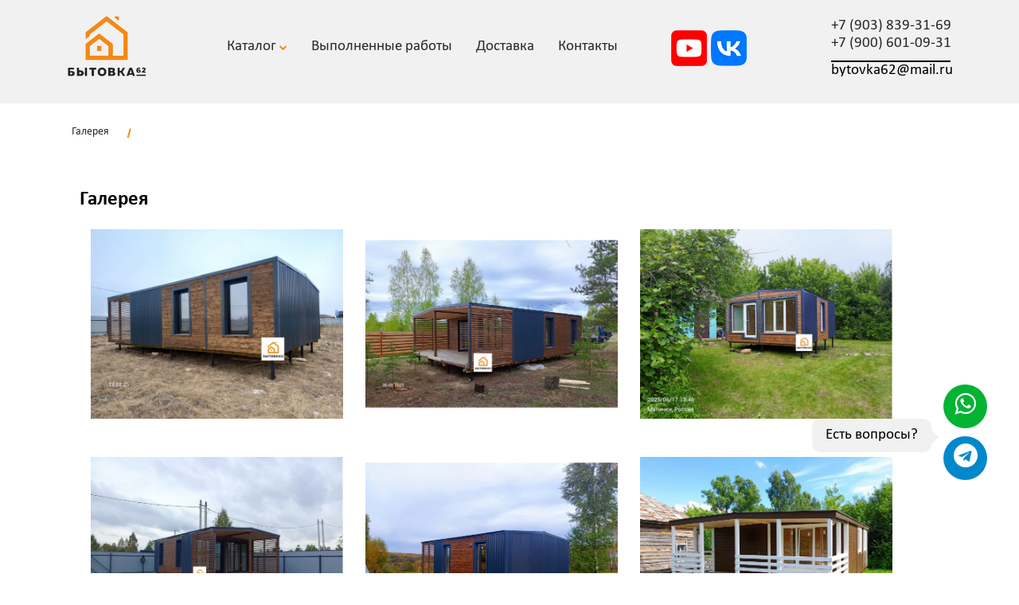

--- FILE ---
content_type: text/html; charset=utf-8
request_url: https://xn--b1apdlal5j.xn--62-6kcdf2c0a5a4f.xn--p1ai/gallery/
body_size: 6360
content:
<!DOCTYPE html>
<!--[if IE]><![endif]-->
<!--[if IE 8 ]><html dir="ltr" lang="ru" class="ie8"><![endif]-->
<!--[if IE 9 ]><html dir="ltr" lang="ru" class="ie9"><![endif]-->
<!--[if (gt IE 9)|!(IE)]><!-->
<html dir="ltr" lang="ru">
<!--<![endif]-->
<head>
<meta charset="UTF-8" />
<meta name="viewport" content="width=device-width, initial-scale=1">
<meta http-equiv="X-UA-Compatible" content="IE=edge">
<title>Галерея</title>
<base href="https://xn--b1apdlal5j.xn--62-6kcdf2c0a5a4f.xn--p1ai/" />
<script src="catalog/view/javascript/jquery/jquery-2.1.1.min.js" type="text/javascript"></script>
<link href="catalog/view/javascript/bootstrap/css/bootstrap.min.css" rel="stylesheet" media="screen" />
<script src="catalog/view/javascript/bootstrap/js/bootstrap.min.js" type="text/javascript"></script>
<link href="catalog/view/javascript/font-awesome/css/font-awesome.min.css" rel="stylesheet" type="text/css" />
<link href="//fonts.googleapis.com/css?family=Open+Sans:400,400i,300,700" rel="stylesheet" type="text/css" />
<script src="catalog/view/theme/default/js/jquery.cookie.js"></script>
<link href="catalog/view/theme/default/stylesheet/jquery.fancybox.css" rel="stylesheet">
<script src="catalog/view/theme/default/js/jquery.arcticmodal-0.3.min.js"></script>
<link href="catalog/view/theme/default/stylesheet/stylesheet.css?138" rel="stylesheet">
<link href="catalog/view/theme/default/stylesheet/owl.carousel.css" rel="stylesheet">
<script src="catalog/view/theme/default/js/jquery.fancybox.js?1" type="text/javascript"></script>
<script src="catalog/view/theme/default/js/owl.carousel.min.js" type="text/javascript"></script>
<link href="catalog/view/javascript/jquery/magnific/magnific-popup.css" type="text/css" rel="stylesheet" media="screen" />
<script src="catalog/view/javascript/jquery/magnific/jquery.magnific-popup.min.js" type="text/javascript"></script>
<script type="text/javascript" src="catalog/view/theme/default/js/animate.js"></script>
<link href="catalog/view/javascript/jquery/swiper/css/swiper.min.css" type="text/css" rel="stylesheet" media="screen" />
<link href="catalog/view/javascript/jquery/swiper/css/opencart.css" type="text/css" rel="stylesheet" media="screen" />
<script src="catalog/view/javascript/jquery/swiper/js/swiper.jquery.js" type="text/javascript"></script>
<script src="catalog/view/javascript/common.js" type="text/javascript"></script>
<link href="https://xn--b1apdlal5j.xn--62-6kcdf2c0a5a4f.xn--p1ai/image/catalog/favicon.png" rel="icon" />
</head>
<body>



<div id="verh4">
<header>
  <div class="container">
    <div class="row">
    
    <div class="col-xs-1 col-sm-1 hidden-md hidden-lg hidden-xl">
<div id="posmenu">
<input type="checkbox" id="nav2-toggle" hidden>
<label for="nav2-toggle" class="nav2-toggle" onclick></label>
<nav class="nav2">
<ul>
<label for="nav2-toggle" class="nav2-toggle2" onclick><i class="fa fa-times-circle-o" aria-hidden="true"></i></label>
<li><a href="/">Главная</a></li>
<li><a href="/katalog/">Каталог</a></li>
<li><a href="/gallery/">Выполненные работы</a></li>
<li><a href="/dostavka">Доставка</a></li>
<li><a href="/reviews/">Отзывы</a></li>
<li><a href="/o-nas">О нас</a></li>
<li><a href="/kontakty">Контакты</a></li>
                            
</ul>
</nav>
</div>
</div>
    
    
      <div class="col-sm-12 col-sm-4 col-md-2 col-lg-2 col-xl-2">
        <div id="logo"><a href="https://xn--b1apdlal5j.xn--62-6kcdf2c0a5a4f.xn--p1ai/"><img src="https://xn--b1apdlal5j.xn--62-6kcdf2c0a5a4f.xn--p1ai/image/catalog/logo.png" title=" Компания «Бытовка 62»" alt=" Компания «Бытовка 62»" class="img-responsive" /></a></div>
      </div>
      
     
      
    
     <div class="hidden-xs hidden-sm col-md-6 col-lg-5 col-xl-5">
     
     <div id="poslstolb">
     <ul>
<li class="snizom"><a href="#" class="neakt">Каталог <i class="fa fa-chevron-down" aria-hidden="true"></i></a>
                                <ul class="vsplmenu">

  
  
      
      
       
  <li><a href="https://xn--b1apdlal5j.xn--62-6kcdf2c0a5a4f.xn--p1ai/katalog/modulnye-doma/">- Модульные дома</a></li>
       
  <li><a href="https://xn--b1apdlal5j.xn--62-6kcdf2c0a5a4f.xn--p1ai/katalog/mini-doma/">- Мини дома</a></li>
       
  <li><a href="https://xn--b1apdlal5j.xn--62-6kcdf2c0a5a4f.xn--p1ai/katalog/bytovki/">- Бытовки</a></li>
       
  <li><a href="https://xn--b1apdlal5j.xn--62-6kcdf2c0a5a4f.xn--p1ai/katalog/blok-kontejnery/">- Блок контейнеры</a></li>
       
  <li><a href="https://xn--b1apdlal5j.xn--62-6kcdf2c0a5a4f.xn--p1ai/katalog/hoz-postrojki/">- Хоз. постройки</a></li>
       
  <li><a href="https://xn--b1apdlal5j.xn--62-6kcdf2c0a5a4f.xn--p1ai/katalog/voljery/">- Вольеры</a></li>
       
  <li><a href="https://xn--b1apdlal5j.xn--62-6kcdf2c0a5a4f.xn--p1ai/katalog/malye-formy-stroitelstva/">- Малые формы строительства</a></li>
       
  <li><a href="https://xn--b1apdlal5j.xn--62-6kcdf2c0a5a4f.xn--p1ai/katalog/karkasnye-doma/">- Каркасные дома</a></li>
       
  <li><a href="https://xn--b1apdlal5j.xn--62-6kcdf2c0a5a4f.xn--p1ai/katalog/besedki/">- Беседки</a></li>
       
  <li><a href="https://xn--b1apdlal5j.xn--62-6kcdf2c0a5a4f.xn--p1ai/katalog/bani/">- Мобильные бани</a></li>
          
  
  
  
  
                                </ul>
                                </li>
<li><a href="/gallery/">Выполненные работы</a></li>
<li><a href="/dostavka">Доставка</a></li>
<li><a href="/kontakty">Контакты</a></li>
</ul>
     </div>
     </div> 
      
      
      <div class="hidden-xs hidden-sm hidden-md col-lg-2 col-xl-2"><div id="phn">
      <div id="whvib">
      <ul>
      <li><a href="https://www.youtube.com/channel/UCzKlNAt7HwxURv5QS-thBIw" target="_blank"><img src="/image/sb3.png"></a></li>
      <li><a href="https://vk.com/club200176292" target="_blank"><img src="/image/sb2.png"></a></li>
      </ul>
      </div>
      </div>
      </div>
      
      <div class="col-xs-12 col-sm-6 col-md-4 col-lg-3 col-xl-3"><div id="phn2">
      <div id="whvibtels">
      <div id="phonetwig" class="phnj"><a href="tel:+7 (903) 839-31-69" class="phnj">+7 (903) 839-31-69</a></div>
      <div id="emtwig" class="phnj"><a href="" class="phnjem"><div>  <p>+7 (900) 601-09-31<br></p></div>
</a></div>
      <div id="emtwig234" class="phnj23"><div>  <p>bytovka62@mail.ru<br></p></div>
</div>
      </div>
      </div></div>

    
    </div>
  </div>
  
  
  
  
</header>



<title>Галерея</title>
<div id="information-tracking" class="container">
  <ul class="breadcrumb">
        <li><a href="https://xn--b1apdlal5j.xn--62-6kcdf2c0a5a4f.xn--p1ai/">Галерея</a></li>
      </ul>
  <div class="row">
                <div id="content" class="col-sm-12">
      <h1>Галерея</h1>
      
      
      
      
      
      
      
      





      <div class="flleft thumbnails2">
      <a  class="thumbnail" href="https://xn--b1apdlal5j.xn--62-6kcdf2c0a5a4f.xn--p1ai/image/cache/catalog/raboty/polish_save(63)-700x525.jpeg"><img src="https://xn--b1apdlal5j.xn--62-6kcdf2c0a5a4f.xn--p1ai/image/cache/catalog/raboty/polish_save(63)-700x525.jpeg" alt="работа 40" class="img-responsive" /></a>
      </div>


      <div class="flleft thumbnails2">
      <a  class="thumbnail" href="https://xn--b1apdlal5j.xn--62-6kcdf2c0a5a4f.xn--p1ai/image/cache/catalog/raboty/polish_save(81)-700x525.png"><img src="https://xn--b1apdlal5j.xn--62-6kcdf2c0a5a4f.xn--p1ai/image/cache/catalog/raboty/polish_save(81)-700x525.png" alt="41 работа" class="img-responsive" /></a>
      </div>


      <div class="flleft thumbnails2">
      <a  class="thumbnail" href="https://xn--b1apdlal5j.xn--62-6kcdf2c0a5a4f.xn--p1ai/image/cache/catalog/raboty/polish_save(113)-700x525.png"><img src="https://xn--b1apdlal5j.xn--62-6kcdf2c0a5a4f.xn--p1ai/image/cache/catalog/raboty/polish_save(113)-700x525.png" alt="42 работа" class="img-responsive" /></a>
      </div>


      <div class="flleft thumbnails2">
      <a  class="thumbnail" href="https://xn--b1apdlal5j.xn--62-6kcdf2c0a5a4f.xn--p1ai/image/cache/catalog/raboty/polish_save(141)-700x525.png"><img src="https://xn--b1apdlal5j.xn--62-6kcdf2c0a5a4f.xn--p1ai/image/cache/catalog/raboty/polish_save(141)-700x525.png" alt="43 работа" class="img-responsive" /></a>
      </div>


      <div class="flleft thumbnails2">
      <a  class="thumbnail" href="https://xn--b1apdlal5j.xn--62-6kcdf2c0a5a4f.xn--p1ai/image/cache/catalog/raboty/polish_save(152)-700x525.png"><img src="https://xn--b1apdlal5j.xn--62-6kcdf2c0a5a4f.xn--p1ai/image/cache/catalog/raboty/polish_save(152)-700x525.png" alt="44 работа" class="img-responsive" /></a>
      </div>


      <div class="flleft thumbnails2">
      <a  class="thumbnail" href="https://xn--b1apdlal5j.xn--62-6kcdf2c0a5a4f.xn--p1ai/image/cache/catalog/modulnijdomdlyadachikupit-700x525.jpg"><img src="https://xn--b1apdlal5j.xn--62-6kcdf2c0a5a4f.xn--p1ai/image/cache/catalog/modulnijdomdlyadachikupit-700x525.jpg" alt="37 работа" class="img-responsive" /></a>
      </div>


      <div class="flleft thumbnails2">
      <a  class="thumbnail" href="https://xn--b1apdlal5j.xn--62-6kcdf2c0a5a4f.xn--p1ai/image/cache/catalog/aRV-Rz4y78o-700x525.jpg"><img src="https://xn--b1apdlal5j.xn--62-6kcdf2c0a5a4f.xn--p1ai/image/cache/catalog/aRV-Rz4y78o-700x525.jpg" alt="38 работа" class="img-responsive" /></a>
      </div>


      <div class="flleft thumbnails2">
      <a  class="thumbnail" href="https://xn--b1apdlal5j.xn--62-6kcdf2c0a5a4f.xn--p1ai/image/cache/catalog/gotovijmodulnijdomdlyadachi-700x525.jpg"><img src="https://xn--b1apdlal5j.xn--62-6kcdf2c0a5a4f.xn--p1ai/image/cache/catalog/gotovijmodulnijdomdlyadachi-700x525.jpg" alt="39 работа" class="img-responsive" /></a>
      </div>


      <div class="flleft thumbnails2">
      <a  class="thumbnail" href="https://xn--b1apdlal5j.xn--62-6kcdf2c0a5a4f.xn--p1ai/image/cache/catalog/gallery/bitovkaizevrovagonki1.1-700x525.png"><img src="https://xn--b1apdlal5j.xn--62-6kcdf2c0a5a4f.xn--p1ai/image/cache/catalog/gallery/bitovkaizevrovagonki1.1-700x525.png" alt="26 работа" class="img-responsive" /></a>
      </div>


      <div class="flleft thumbnails2">
      <a  class="thumbnail" href="https://xn--b1apdlal5j.xn--62-6kcdf2c0a5a4f.xn--p1ai/image/cache/catalog/gallery/bitovkaizevrovagonki2.1-700x525.png"><img src="https://xn--b1apdlal5j.xn--62-6kcdf2c0a5a4f.xn--p1ai/image/cache/catalog/gallery/bitovkaizevrovagonki2.1-700x525.png" alt="27 работа" class="img-responsive" /></a>
      </div>


      <div class="flleft thumbnails2">
      <a  class="thumbnail" href="https://xn--b1apdlal5j.xn--62-6kcdf2c0a5a4f.xn--p1ai/image/cache/catalog/gallery/modulnijdomdlyadachi3.1-700x525.png"><img src="https://xn--b1apdlal5j.xn--62-6kcdf2c0a5a4f.xn--p1ai/image/cache/catalog/gallery/modulnijdomdlyadachi3.1-700x525.png" alt="28 работа" class="img-responsive" /></a>
      </div>


      <div class="flleft thumbnails2">
      <a  class="thumbnail" href="https://xn--b1apdlal5j.xn--62-6kcdf2c0a5a4f.xn--p1ai/image/cache/catalog/gallery/modulnijdom7.1-700x525.png"><img src="https://xn--b1apdlal5j.xn--62-6kcdf2c0a5a4f.xn--p1ai/image/cache/catalog/gallery/modulnijdom7.1-700x525.png" alt="29 работа" class="img-responsive" /></a>
      </div>


      <div class="flleft thumbnails2">
      <a  class="thumbnail" href="https://xn--b1apdlal5j.xn--62-6kcdf2c0a5a4f.xn--p1ai/image/cache/catalog/gallery/modulnijdom6.1-700x525.png"><img src="https://xn--b1apdlal5j.xn--62-6kcdf2c0a5a4f.xn--p1ai/image/cache/catalog/gallery/modulnijdom6.1-700x525.png" alt="30 работа" class="img-responsive" /></a>
      </div>


      <div class="flleft thumbnails2">
      <a  class="thumbnail" href="https://xn--b1apdlal5j.xn--62-6kcdf2c0a5a4f.xn--p1ai/image/cache/catalog/gallery/modulnijdom5.1-700x525.png"><img src="https://xn--b1apdlal5j.xn--62-6kcdf2c0a5a4f.xn--p1ai/image/cache/catalog/gallery/modulnijdom5.1-700x525.png" alt="31 работа" class="img-responsive" /></a>
      </div>


      <div class="flleft thumbnails2">
      <a  class="thumbnail" href="https://xn--b1apdlal5j.xn--62-6kcdf2c0a5a4f.xn--p1ai/image/cache/catalog/gallery/modulnijdom4.1-700x525.png"><img src="https://xn--b1apdlal5j.xn--62-6kcdf2c0a5a4f.xn--p1ai/image/cache/catalog/gallery/modulnijdom4.1-700x525.png" alt="32 работа" class="img-responsive" /></a>
      </div>


      <div class="flleft thumbnails2">
      <a  class="thumbnail" href="https://xn--b1apdlal5j.xn--62-6kcdf2c0a5a4f.xn--p1ai/image/cache/catalog/gallery/modulnijdom8.1-700x525.png"><img src="https://xn--b1apdlal5j.xn--62-6kcdf2c0a5a4f.xn--p1ai/image/cache/catalog/gallery/modulnijdom8.1-700x525.png" alt="33 работа" class="img-responsive" /></a>
      </div>


      <div class="flleft thumbnails2">
      <a  class="thumbnail" href="https://xn--b1apdlal5j.xn--62-6kcdf2c0a5a4f.xn--p1ai/image/cache/catalog/modulnijdomdlyadachi-700x525.jpg"><img src="https://xn--b1apdlal5j.xn--62-6kcdf2c0a5a4f.xn--p1ai/image/cache/catalog/modulnijdomdlyadachi-700x525.jpg" alt="34 работа" class="img-responsive" /></a>
      </div>


      <div class="flleft thumbnails2">
      <a  class="thumbnail" href="https://xn--b1apdlal5j.xn--62-6kcdf2c0a5a4f.xn--p1ai/image/cache/catalog/gotovijdom-700x525.jpg"><img src="https://xn--b1apdlal5j.xn--62-6kcdf2c0a5a4f.xn--p1ai/image/cache/catalog/gotovijdom-700x525.jpg" alt="35 работа" class="img-responsive" /></a>
      </div>


      <div class="flleft thumbnails2">
      <a  class="thumbnail" href="https://xn--b1apdlal5j.xn--62-6kcdf2c0a5a4f.xn--p1ai/image/cache/catalog/gotovijmodulnijdom-700x525.jpg"><img src="https://xn--b1apdlal5j.xn--62-6kcdf2c0a5a4f.xn--p1ai/image/cache/catalog/gotovijmodulnijdom-700x525.jpg" alt="36 работа" class="img-responsive" /></a>
      </div>


      <div class="flleft thumbnails2">
      <a  class="thumbnail" href="https://xn--b1apdlal5j.xn--62-6kcdf2c0a5a4f.xn--p1ai/image/cache/catalog/raboty/3-700x525.jpg"><img src="https://xn--b1apdlal5j.xn--62-6kcdf2c0a5a4f.xn--p1ai/image/cache/catalog/raboty/3-700x525.jpg" alt="9 работа" class="img-responsive" /></a>
      </div>


      <div class="flleft thumbnails2">
      <a  class="thumbnail" href="https://xn--b1apdlal5j.xn--62-6kcdf2c0a5a4f.xn--p1ai/image/cache/catalog/raboty/2-700x525.jpg"><img src="https://xn--b1apdlal5j.xn--62-6kcdf2c0a5a4f.xn--p1ai/image/cache/catalog/raboty/2-700x525.jpg" alt="10 работа" class="img-responsive" /></a>
      </div>


      <div class="flleft thumbnails2">
      <a  class="thumbnail" href="https://xn--b1apdlal5j.xn--62-6kcdf2c0a5a4f.xn--p1ai/image/cache/catalog/raboty/29.04.22/11-700x525.jpg"><img src="https://xn--b1apdlal5j.xn--62-6kcdf2c0a5a4f.xn--p1ai/image/cache/catalog/raboty/29.04.22/11-700x525.jpg" alt="13 работа" class="img-responsive" /></a>
      </div>


      <div class="flleft thumbnails2">
      <a  class="thumbnail" href="https://xn--b1apdlal5j.xn--62-6kcdf2c0a5a4f.xn--p1ai/image/cache/catalog/raboty/29.04.22/21-700x525.jpg"><img src="https://xn--b1apdlal5j.xn--62-6kcdf2c0a5a4f.xn--p1ai/image/cache/catalog/raboty/29.04.22/21-700x525.jpg" alt="14 работа" class="img-responsive" /></a>
      </div>


      <div class="flleft thumbnails2">
      <a  class="thumbnail" href="https://xn--b1apdlal5j.xn--62-6kcdf2c0a5a4f.xn--p1ai/image/cache/catalog/raboty/29.04.22/31-700x525.jpg"><img src="https://xn--b1apdlal5j.xn--62-6kcdf2c0a5a4f.xn--p1ai/image/cache/catalog/raboty/29.04.22/31-700x525.jpg" alt="15 работа" class="img-responsive" /></a>
      </div>


      <div class="flleft thumbnails2">
      <a  class="thumbnail" href="https://xn--b1apdlal5j.xn--62-6kcdf2c0a5a4f.xn--p1ai/image/cache/catalog/raboty/29.04.22/41-700x525.jpg"><img src="https://xn--b1apdlal5j.xn--62-6kcdf2c0a5a4f.xn--p1ai/image/cache/catalog/raboty/29.04.22/41-700x525.jpg" alt="16 работа" class="img-responsive" /></a>
      </div>


      <div class="flleft thumbnails2">
      <a  class="thumbnail" href="https://xn--b1apdlal5j.xn--62-6kcdf2c0a5a4f.xn--p1ai/image/cache/catalog/raboty/22-700x525.jpg"><img src="https://xn--b1apdlal5j.xn--62-6kcdf2c0a5a4f.xn--p1ai/image/cache/catalog/raboty/22-700x525.jpg" alt="17работа" class="img-responsive" /></a>
      </div>


      <div class="flleft thumbnails2">
      <a  class="thumbnail" href="https://xn--b1apdlal5j.xn--62-6kcdf2c0a5a4f.xn--p1ai/image/cache/catalog/raboty/33-700x525.jpg"><img src="https://xn--b1apdlal5j.xn--62-6kcdf2c0a5a4f.xn--p1ai/image/cache/catalog/raboty/33-700x525.jpg" alt="18 работа" class="img-responsive" /></a>
      </div>


      <div class="flleft thumbnails2">
      <a  class="thumbnail" href="https://xn--b1apdlal5j.xn--62-6kcdf2c0a5a4f.xn--p1ai/image/cache/catalog/raboty/RsSfUDKjZaE-700x525.jpg"><img src="https://xn--b1apdlal5j.xn--62-6kcdf2c0a5a4f.xn--p1ai/image/cache/catalog/raboty/RsSfUDKjZaE-700x525.jpg" alt="19 работа" class="img-responsive" /></a>
      </div>


      <div class="flleft thumbnails2">
      <a  class="thumbnail" href="https://xn--b1apdlal5j.xn--62-6kcdf2c0a5a4f.xn--p1ai/image/cache/catalog/raboty/l-SnVp417-A-700x525.jpg"><img src="https://xn--b1apdlal5j.xn--62-6kcdf2c0a5a4f.xn--p1ai/image/cache/catalog/raboty/l-SnVp417-A-700x525.jpg" alt="20 работа" class="img-responsive" /></a>
      </div>


      <div class="flleft thumbnails2">
      <a  class="thumbnail" href="https://xn--b1apdlal5j.xn--62-6kcdf2c0a5a4f.xn--p1ai/image/cache/catalog/raboty/kxIlemHXo6g-700x525.jpg"><img src="https://xn--b1apdlal5j.xn--62-6kcdf2c0a5a4f.xn--p1ai/image/cache/catalog/raboty/kxIlemHXo6g-700x525.jpg" alt="21 работа" class="img-responsive" /></a>
      </div>


      <div class="flleft thumbnails2">
      <a  class="thumbnail" href="https://xn--b1apdlal5j.xn--62-6kcdf2c0a5a4f.xn--p1ai/image/cache/catalog/raboty/KXPnH2bjLQM-700x525.jpg"><img src="https://xn--b1apdlal5j.xn--62-6kcdf2c0a5a4f.xn--p1ai/image/cache/catalog/raboty/KXPnH2bjLQM-700x525.jpg" alt="22 работа" class="img-responsive" /></a>
      </div>


      <div class="flleft thumbnails2">
      <a  class="thumbnail" href="https://xn--b1apdlal5j.xn--62-6kcdf2c0a5a4f.xn--p1ai/image/cache/catalog/raboty/modulserij/modulserij1-700x525.jpg"><img src="https://xn--b1apdlal5j.xn--62-6kcdf2c0a5a4f.xn--p1ai/image/cache/catalog/raboty/modulserij/modulserij1-700x525.jpg" alt="23 работа" class="img-responsive" /></a>
      </div>


      <div class="flleft thumbnails2">
      <a  class="thumbnail" href="https://xn--b1apdlal5j.xn--62-6kcdf2c0a5a4f.xn--p1ai/image/cache/catalog/raboty/modulserij/modulserij2-700x525.jpg"><img src="https://xn--b1apdlal5j.xn--62-6kcdf2c0a5a4f.xn--p1ai/image/cache/catalog/raboty/modulserij/modulserij2-700x525.jpg" alt="24 работа" class="img-responsive" /></a>
      </div>


      <div class="flleft thumbnails2">
      <a  class="thumbnail" href="https://xn--b1apdlal5j.xn--62-6kcdf2c0a5a4f.xn--p1ai/image/cache/catalog/raboty/modulserij/modulserij3-700x525.jpg"><img src="https://xn--b1apdlal5j.xn--62-6kcdf2c0a5a4f.xn--p1ai/image/cache/catalog/raboty/modulserij/modulserij3-700x525.jpg" alt="25 работа" class="img-responsive" /></a>
      </div>


      <div class="flleft thumbnails2">
      <a  class="thumbnail" href="https://xn--b1apdlal5j.xn--62-6kcdf2c0a5a4f.xn--p1ai/image/cache/catalog/raboty/1-1-700x525.jpg"><img src="https://xn--b1apdlal5j.xn--62-6kcdf2c0a5a4f.xn--p1ai/image/cache/catalog/raboty/1-1-700x525.jpg" alt="1 работа" class="img-responsive" /></a>
      </div>


      <div class="flleft thumbnails2">
      <a  class="thumbnail" href="https://xn--b1apdlal5j.xn--62-6kcdf2c0a5a4f.xn--p1ai/image/cache/catalog/raboty/2-1-700x525.jpg"><img src="https://xn--b1apdlal5j.xn--62-6kcdf2c0a5a4f.xn--p1ai/image/cache/catalog/raboty/2-1-700x525.jpg" alt="2 работа" class="img-responsive" /></a>
      </div>


      <div class="flleft thumbnails2">
      <a  class="thumbnail" href="https://xn--b1apdlal5j.xn--62-6kcdf2c0a5a4f.xn--p1ai/image/cache/catalog/raboty/11-kopiya-700x525.png"><img src="https://xn--b1apdlal5j.xn--62-6kcdf2c0a5a4f.xn--p1ai/image/cache/catalog/raboty/11-kopiya-700x525.png" alt="3 работа" class="img-responsive" /></a>
      </div>


      <div class="flleft thumbnails2">
      <a  class="thumbnail" href="https://xn--b1apdlal5j.xn--62-6kcdf2c0a5a4f.xn--p1ai/image/cache/catalog/raboty/31-700x525.jpg"><img src="https://xn--b1apdlal5j.xn--62-6kcdf2c0a5a4f.xn--p1ai/image/cache/catalog/raboty/31-700x525.jpg" alt="4 работа" class="img-responsive" /></a>
      </div>


      <div class="flleft thumbnails2">
      <a  class="thumbnail" href="https://xn--b1apdlal5j.xn--62-6kcdf2c0a5a4f.xn--p1ai/image/cache/catalog/raboty/r5-700x525.jpg"><img src="https://xn--b1apdlal5j.xn--62-6kcdf2c0a5a4f.xn--p1ai/image/cache/catalog/raboty/r5-700x525.jpg" alt="5 работа" class="img-responsive" /></a>
      </div>


      <div class="flleft thumbnails2">
      <a  class="thumbnail" href="https://xn--b1apdlal5j.xn--62-6kcdf2c0a5a4f.xn--p1ai/image/cache/catalog/raboty/r6-700x525.jpg"><img src="https://xn--b1apdlal5j.xn--62-6kcdf2c0a5a4f.xn--p1ai/image/cache/catalog/raboty/r6-700x525.jpg" alt="6 работа" class="img-responsive" /></a>
      </div>


      <div class="flleft thumbnails2">
      <a  class="thumbnail" href="https://xn--b1apdlal5j.xn--62-6kcdf2c0a5a4f.xn--p1ai/image/cache/catalog/raboty/11-700x525.jpg"><img src="https://xn--b1apdlal5j.xn--62-6kcdf2c0a5a4f.xn--p1ai/image/cache/catalog/raboty/11-700x525.jpg" alt="7 работа" class="img-responsive" /></a>
      </div>





<script type="text/javascript"><!--

$(document).ready(function() {
	$('.thumbnails2').magnificPopup({
		type:'image',
		delegate: 'a',
		gallery: {
			enabled: true
		}
	});
});

--></script>


</div>
    </div>
    

    
</div>
<footer>
  <div class="container">
    <div class="row">
      <div class="col-sm-12 col-md-3 col-lg-3 col-xl-3"">
      <div id="lsnn"><div>  <p><img src="/image/catalog/logo.png"><br></p></div>
</div>
      </div>
      <div class="col-sm-12 col-md-3 col-lg-3 col-xl-3">
        <ul class="list-unstyled">

                                     
      <li><a href="https://xn--b1apdlal5j.xn--62-6kcdf2c0a5a4f.xn--p1ai/katalog/modulnye-doma/" class="nizmenn">Модульные дома</a></li>
                   
      <li><a href="https://xn--b1apdlal5j.xn--62-6kcdf2c0a5a4f.xn--p1ai/katalog/mini-doma/" class="nizmenn">Мини дома</a></li>
                   
      <li><a href="https://xn--b1apdlal5j.xn--62-6kcdf2c0a5a4f.xn--p1ai/katalog/bytovki/" class="nizmenn">Бытовки</a></li>
                   
      <li><a href="https://xn--b1apdlal5j.xn--62-6kcdf2c0a5a4f.xn--p1ai/katalog/blok-kontejnery/" class="nizmenn">Блок контейнеры</a></li>
                   
      <li><a href="https://xn--b1apdlal5j.xn--62-6kcdf2c0a5a4f.xn--p1ai/katalog/hoz-postrojki/" class="nizmenn">Хоз. постройки</a></li>
                   
      <li><a href="https://xn--b1apdlal5j.xn--62-6kcdf2c0a5a4f.xn--p1ai/katalog/voljery/" class="nizmenn">Вольеры</a></li>
                   
      <li><a href="https://xn--b1apdlal5j.xn--62-6kcdf2c0a5a4f.xn--p1ai/katalog/malye-formy-stroitelstva/" class="nizmenn">Малые формы строительства</a></li>
                   
      <li><a href="https://xn--b1apdlal5j.xn--62-6kcdf2c0a5a4f.xn--p1ai/katalog/karkasnye-doma/" class="nizmenn">Каркасные дома</a></li>
                   
      <li><a href="https://xn--b1apdlal5j.xn--62-6kcdf2c0a5a4f.xn--p1ai/katalog/besedki/" class="nizmenn">Беседки</a></li>
                   
      <li><a href="https://xn--b1apdlal5j.xn--62-6kcdf2c0a5a4f.xn--p1ai/katalog/bani/" class="nizmenn">Мобильные бани</a></li>
                              </ul>
      </div>
      <div class="col-sm-12 col-md-3 col-lg-3 col-xl-3">
      <div>          <ul class="list-unstyled">
        <li><a class="nizmenn" href="/o-nas">О нас</a></li>
          <li><a class="nizmenn" href="/dostavka">Доставка и монтаж</a></li>
          <li><a class="nizmenn" href="/reviews/">Отзывы</a></li>
          <li><a class="nizmenn" href="/kontakty">Контакты</a></li>
        </ul></div>

      </div>
      <div class="col-sm-12 col-md-3 col-lg-3 col-xl-3">
      <div id="tsnizu"><div>  <p>+7 (903) 839-31-69<br></p></div>
</div>
      <div id="tsnizu"><div>  <p>+7 (900) 601-09-31<br></p></div>
</div>
      <div id="emsnizu"><div>  <p>bytovka62@mail.ru<br></p></div>
</div>
      <div id="knsnizu">
      <a href="/gallery/#obrzv">Заказать звонок</a>
      </div>
      </div>
     
      
      <div class="col-sm-12 col-md-12 col-lg-12 col-xl-12">
      <div id="mess">
      <div id="whvib2">
      <ul>
      <li><a href="https://vk.com/club200176292" target="_blank"><img src="/image/sb2.png"></a></li>
      <li><a href="https://www.instagram.com/bytovka62/" target="_blank"><img src="/image/sb1.png"></a></li>
      <li><a href="https://www.youtube.com/channel/UCzKlNAt7HwxURv5QS-thBIw" target="_blank"><img src="/image/sb3.png"></a></li>
      <li><a href="https://dzen.ru/bytovka62.ru" target="_blank"><img src="/image/sb4.png"></a></li>
      </ul>
      </div>
      </div>
      </div>
      
     
    </div>
  </div>
</footer>
<div id=cop>
<div class="container">
<div id=coptext>
<div>  <p>© 2012-2024 - Компания «Бытовка 62». Все права защищены</p><p><a href="/politika-konfidencialnosti">Политика конфиденциальности</a></p></div>
</div>
</div>
</div>
</div>





<a href="/gallery/#x" class="overlay" id="obrzv"></a>
        <div class="popup">
<div class="messages44"></div>
<div class="pops1">

<div id="bodyform">
<div id="zaginpp"><div id="zaginpp2">Обратный звонок</div>Оставьте свой номер телефона и наш специалист свяжется с Вами</div>

<div id="zaginpp1343">Ваш номер телефона</div>

<div id="zaginpp1344"><input type="text" id="user_phone44" placeholder="+7 ____-___-__-__" class="hatforma"></div>

<input type="hidden" id="user_tip" value="zvonok">

<div id="zaginpp1345"><input type="submit" value="Оставить заявку" class="hatformabut" id="btn_submit44"></div>

<div id="zaginpp1346"><div id="sogl2"><input type="checkbox" name="checkbox1" value="oneCheck" checked> Нажимая на кнопку "Оставить заявку" я соглашаюсь <a href="/politika-konfidencialnosti">с политикой конфиденциальности</a></div></div>


</div></div>

<a class="close" title="Закрыть" href="/gallery/#close"></a>
</div>








<a href="/gallery/#x" class="overlay" id="smeta"></a>
        <div class="popup">
<div class="messages33"></div>
<div class="pops1">
<div id="bodyform">
<div id="zaginpp"><div id="zaginpp2">Расчет сметы</div>Оставьте свой номер телефона и наш специалист свяжется с Вами</div>

<div id="zaginpp1343">Ваш номер телефона</div>

<div id="zaginpp1344"><input type="text" id="user_phone33" placeholder="+7 ____-___-__-__" class="hatforma"></div>

<div id="zaginpp1343">Тип постройки</div>

<div id="zaginpp1344">
<select name="tipis" id="user_tippostr33">
    <option selected value="Бытовка">- Бытовка</option>
    <option value="Беседка">- Беседка</option>
    <option value="Модульный дом">- Модульный дом</option>
    <option value="Блок контейнер">- Блок контейнер</option>
    <option value="Каркасный дом">- Каркасный дом</option>
    <option value="Хоз. постройка">- Хоз. постройка</option>
    <option value="Другое">- Другое</option>
   </select>
</div>

<div id="zaginpp1343">Опишите задачу</div>

<div id="zaginpp1344">
<textarea rows="5" cols="15" name="zadacha" id="user_zadacha33"></textarea>
</div>

<input type="hidden" id="user_tip" value="zvonok">

<div id="zaginpp1345"><input type="submit" value="Оставить заявку" class="hatformabut" id="btn_submit33"></div>

<div id="zaginpp1346"><div id="sogl2"><input type="checkbox" name="checkbox1" value="oneCheck" checked> Нажимая на кнопку "Оставить заявку" я соглашаюсь <a href="/politika-konfidencialnosti">с политикой конфиденциальности</a></div></div>

</div>
</div>

<a class="close" title="Закрыть" href="/gallery/#close"></a>
</div>






<a href="/gallery/#x" class="overlay" id="win5"></a>
        <div class="popup">
        
<div class="messages11"></div>
<div class="pops1">

<div id="bodyform">
<div id="zaginpp"><div id="zaginpp2">Оставить заявку</div>Оставьте свой номер телефона и наш специалист свяжется с Вами</div>

<div id="zaginpp1343">Ваш номер телефона</div>

<div id="zaginpp1344"><input type="text" id="user_phone11" placeholder="+7 ____-___-__-__" class="hatforma"></div>

<input type="hidden" id="user_tip" value="zvonok">

<div id="zaginpp1345"><input type="submit" value="Оставить заявку" class="hatformabut" id="btn_submit11"></div>

<div id="zaginpp1346"><div id="sogl2"><input type="checkbox" name="checkbox1" value="oneCheck" checked> Нажимая на кнопку "Оставить заявку" я соглашаюсь <a href="/politika-konfidencialnosti">с политикой конфиденциальности</a></div></div>

</div>
</div>

<a class="close" title="Закрыть" href="/gallery/#close"></a>
</div>













 <div id="openModalCity" class="modalDialog4">
<div>
    <a href="/gallery/#close" title="Закрыть" class="close">X</a>
  <h2>Выберите свой город</h2> 
    <div id="citys">
    
    
    <div class="row" id="current-choice">
    
    <div class="col-sm-12 col-md-4 col-lg-4 col-xl-4">
    <ul>
    <li><a href="https://апрелевка.бытовка62.рф/">Апрелевка</a></li>
    <li><a href="https://балашиха.бытовка62.рф/">Балашиха</a></li>
    <li><a href="https://бронницы.бытовка62.рф/">Бронницы</a></li>
    <li><a href="https://верея.бытовка62.рф/">Верея</a></li>
    <li><a href="https://видное.бытовка62.рф/">Видное</a></li>
    <li><a href="https://волоколамск.бытовка62.рф/">Волоколамск</a></li>
    <li><a href="https://воскресенск.бытовка62.рф/">Воскресенск</a></li>
    <li><a href="https://высоковск.бытовка62.рф/">Высоковск</a></li>
    <li><a href="https://голицыно.бытовка62.рф/">Голицыно</a></li>
    <li><a href="https://дедовск.бытовка62.рф/">Дедовск</a></li>
    <li><a href="https://дзержинский.бытовка62.рф/">Дзержинский</a></li>
    <li><a href="https://дмитров.бытовка62.рф/">Дмитров</a></li>
    <li><a href="https://долгопрудный.бытовка62.рф/">Долгопрудный</a></li>
    <li><a href="https://домодедово.бытовка62.рф/">Домодедово</a></li>
    <li><a href="https://дрезна.бытовка62.рф/">Дрезна</a></li>
    <li><a href="https://дубна.бытовка62.рф/">Дубна</a></li>
    <li><a href="https://егорьевск.бытовка62.рф/">Егорьевск</a></li>
    <li><a href="https://жуковский.бытовка62.рф/">Жуковский</a></li>
    <li><a href="https://зарайск.бытовка62.рф/">Зарайск</a></li>
    <li><a href="https://звенигород.бытовка62.рф/">Звенигород</a></li>
    <li><a href="https://ивантеевка.бытовка62.рф/">Ивантеевка</a></li>
    <li><a href="https://истра.бытовка62.рф/">Истра</a></li>
    <li><a href="https://кашира.бытовка62.рф/">Кашира</a></li>
    <li><a href="https://клин.бытовка62.рф/">Клин</a></li>
    <li><a href="https://коломна.бытовка62.рф/">Коломна</a></li>
    </ul>
    </div>
    
    
    
     <div class="col-sm-12 col-md-4 col-lg-4 col-xl-4">
    <ul>
    <li><a href="https://королёв.бытовка62.рф/">Королёв</a></li>
    <li><a href="https://котельники.бытовка62.рф/">Котельники</a></li>
    <li><a href="https://красноармейск.бытовка62.рф/">Красноармейск</a></li>
    <li><a href="https://красногорск.бытовка62.рф/">Красногорск</a></li>
    <li><a href="https://краснозаводск.бытовка62.рф/">Краснозаводск</a></li>
    <li><a href="https://краснознаменск.бытовка62.рф/">Краснознаменск</a></li>
    <li><a href="https://кубинка.бытовка62.рф/">Кубинка</a></li>
    <li><a href="https://куровское.бытовка62.рф/">Куровское</a></li>
    <li><a href="https://ликино-дулёво.бытовка62.рф/">Ликино-Дулёво</a></li>
    <li><a href="https://лобня.бытовка62.рф/">Лобня</a></li>
    <li><a href="https://лосино-петровский.бытовка62.рф/">Лосино-Петровский</a></li>
    <li><a href="https://луховицы.бытовка62.рф/">Луховицы</a></li>
    <li><a href="https://лыткарино.бытовка62.рф/">Лыткарино</a></li>
    <li><a href="https://люберцы.бытовка62.рф/">Люберцы</a></li>
    <li><a href="https://можайск.бытовка62.рф/">Можайск</a></li>
    <li><b><a href="https://бытовка62.рф/">Москва</a></b></li>
    <li><a href="https://мытищи.бытовка62.рф/">Мытищи</a></li>
    <li><a href="https://наро-фоминск.бытовка62.рф/">Наро-Фоминск</a></li>
    <li><a href="https://ногинск.бытовка62.рф/">Ногинск</a></li>
    <li><a href="https://одинцово.бытовка62.рф/">Одинцово</a></li>
    <li><a href="https://озёры.бытовка62.рф/">Озёры</a></li>
    <li><a href="https://орехово-зуево.бытовка62.рф/">Орехово-Зуево</a></li>
    <li><a href="https://павловский-посад.бытовка62.рф/">Павловский Посад</a></li>
    <li><a href="https://пересвет.бытовка62.рф/">Пересвет</a></li>
    <li><a href="https://подольск.бытовка62.рф/">Подольск</a></li>
    </ul>
    </div>
    
    
    <div class="col-sm-12 col-md-4 col-lg-4 col-xl-4">
    <ul>
    <li><a href="https://протвино.бытовка62.рф/">Протвино</a></li>
    <li><a href="https://Пушкино.бытовка62.рф/">Пушкино</a></li>
    <li><a href="https://пущино.бытовка62.рф/">Пущино</a></li>
    <li><a href="https://раменское.бытовка62.рф/">Раменское</a></li>
    <li><a href="https://реутов.бытовка62.рф/">Реутов</a></li>
    <li><a href="https://рошаль.бытовка62.рф/">Рошаль</a></li>
    <li><a href="https://руза.бытовка62.рф/">Руза</a></li>
    <li><b><a href="https://bytovka62.ru/">Рязань</a></b></li>
    <li><a href="https://сергиев-посад.бытовка62.рф/">Сергиев Посад</a></li>
    <li><a href="https://серпухов.бытовка62.рф/">Серпухов</a></li>
    <li><a href="https://солнечногорск.бытовка62.рф/">Солнечногорск</a></li>
    <li><a href="https://старая-купавна.бытовка62.рф/">Старая Купавна</a></li>
    <li><a href="https://ступино.бытовка62.рф/">Ступино</a></li>
    <li><a href="https://талдом.бытовка62.рф/">Талдом</a></li>
    <li><a href="https://фрязино.бытовка62.рф/">Фрязино</a></li>
    <li><a href="https://химки.бытовка62.рф/">Химки</a></li>
    <li><a href="https://хотьково.бытовка62.рф/">Хотьково</a></li>
    <li><a href="https://черноголовка.бытовка62.рф/">Черноголовка</a></li>
    <li><a href="https://чехов.бытовка62.рф/">Чехов</a></li>
    <li><a href="https://шатура.бытовка62.рф/">Шатура</a></li>
    <li><a href="https://щёлково.бытовка62.рф/">Щёлково</a></li>
    <li><a href="https://электрогорск.бытовка62.рф/">Электрогорск</a></li>
    <li><a href="https://электросталь.бытовка62.рф/">Электросталь</a></li>
    <li><a href="https://электроугли.бытовка62.рф/">Электроугли</a></li>
    <li><a href="https://яхрома.бытовка62.рф/">Яхрома</a></li>
    </ul>
    </div>
    
    
    </div>
    </div>
  </div>
  </div>
  



<script>
        jQuery(document).ready(function(){
            jQuery('#btn_submit11').click(function(){
                // собираем данные с формы
                var user_phone11    = jQuery('#user_phone11').val();
                var uri    = '/gallery/';
                var ncapt = jQuery('#ncapt').val();
                // отправляем данные
                jQuery.ajax({
                    url: "forms/zayavka.php", // куда отправляем
                    type: "post", // метод передачи
                    dataType: "json", // тип передачи данных
                    data: { // что отправляем
                        "user_phone11":   user_phone11,
                        "uri":   uri,
                        "ncapt":   ncapt
                    },
                    // после получения ответа сервера
                    success: function(data){
                        jQuery('.messages11').html(data.result); // выводим ответ сервера
                    }
                });
            });
        });
    </script>
    
    
    
    <script>
        jQuery(document).ready(function(){
            jQuery('#btn_submit22').click(function(){
                // собираем данные с формы
                var user_phone22    = jQuery('#user_phone22').val();
                var user_name22    = jQuery('#user_name22').val();
                var uri    = '/gallery/';
                var ncapt = jQuery('#ncapt').val();
                // отправляем данные
                jQuery.ajax({
                    url: "forms/konsult.php", // куда отправляем
                    type: "post", // метод передачи
                    dataType: "json", // тип передачи данных
                    data: { // что отправляем
                        "user_name22":   user_name22,
                        "user_phone22":   user_phone22,
                        "uri":   uri,
                        "ncapt":   ncapt
                    },
                    // после получения ответа сервера
                    success: function(data){
                        jQuery('.messages22').html(data.result); // выводим ответ сервера
                    }
                });
            });
        });
    </script>
    
    
    
    
        
    <script>
        jQuery(document).ready(function(){
            jQuery('#btn_submit33').click(function(){
                // собираем данные с формы
                var user_phone33    = jQuery('#user_phone33').val();
                var user_zadacha33    = jQuery('#user_zadacha33').val();
                var user_tippostr33    = jQuery('#user_tippostr33').val();
                var uri    = '/gallery/';
                var ncapt = jQuery('#ncapt').val();
                // отправляем данные
                jQuery.ajax({
                    url: "forms/smeta.php", // куда отправляем
                    type: "post", // метод передачи
                    dataType: "json", // тип передачи данных
                    data: { // что отправляем
                        "user_tippostr33":   user_tippostr33,
                        "user_zadacha33":   user_zadacha33,
                        "user_phone33":   user_phone33,
                        "uri":   uri,
                        "ncapt":   ncapt
                    },
                    // после получения ответа сервера
                    success: function(data){
                        jQuery('.messages33').html(data.result); // выводим ответ сервера
                    }
                });
            });
        });
    </script>
    
    
    
    <script>
        jQuery(document).ready(function(){
            jQuery('#btn_submit44').click(function(){
                // собираем данные с формы
                var user_phone44    = jQuery('#user_phone44').val();
                var uri    = '/gallery/';
                var ncapt = jQuery('#ncapt').val();
                // отправляем данные
                jQuery.ajax({
                    url: "forms/zvonok.php", // куда отправляем
                    type: "post", // метод передачи
                    dataType: "json", // тип передачи данных
                    data: { // что отправляем
                        "user_phone44":   user_phone44,
                        "uri":   uri,
                        "ncapt":   ncapt
                    },
                    // после получения ответа сервера
                    success: function(data){
                        jQuery('.messages44').html(data.result); // выводим ответ сервера
                    }
                });
            });
        });
    </script>
    
    
    
    
    <script>
        jQuery(document).ready(function(){
            jQuery('#btn_submit444').click(function(){
                // собираем данные с формы
                var user_name444    = jQuery('#user_name444').val();
                var user_phone444    = jQuery('#user_phone444').val();
                var user_zadacha444    = jQuery('#user_zadacha444').val();
                var user_zadacha4444    = jQuery('#user_zadacha4444').val();
                var uri    = '/gallery/';
                var ncapt = jQuery('#ncapt').val();
                // отправляем данные
                jQuery.ajax({
                    url: "forms/formmain.php", // куда отправляем
                    type: "post", // метод передачи
                    dataType: "json", // тип передачи данных
                    data: { // что отправляем
                        "user_name444":   user_name444,
                        "user_phone444":   user_phone444,
                        "user_zadacha444":   user_zadacha444,
                        "user_zadacha4444":   user_zadacha4444,
                        "uri":   uri,
                        "ncapt":   ncapt
                    },
                    // после получения ответа сервера
                    success: function(data){
                        jQuery('.messages444').html(data.result); // выводим ответ сервера
                    }
                });
            });
        });
    </script>









<script> 
$(document).ready(function() {
	$('.thumbnails').magnificPopup({
		type:'image',
		delegate: 'a',
		gallery: {
			enabled: true
		}
	});
});
</script> 

<script type="text/javascript">
$(document).ready(function() {
$(".mysuperimg").fancybox({ }); });
</script>

<div class="podskazka">Есть вопросы?</div>
<a href="https://wa.me/79038393169" target="_blank" title="Написать в WhatsApp" rel="noopener noreferrer"><div class="whatsapp-button"><i class="fa fa-whatsapp"></i></div></a>
<a href="https://t.me/bytovka62" target="_blank" title="Написать в Telegram" rel="noopener noreferrer"><div class="telegram-button"><i class="fa fa-telegram"></i></div></a>


<div id="copss"></a>
<script>
var inp = '<input type="hidden" name="ncapt" id="ncapt" value="d26a8a965766f31b535cfc3a024a06e1">';
//добавить угловатые скобки
jQuery("#copss").append(inp); 
</script>   


<!-- Yandex.Metrika counter --> <script type="text/javascript" > (function(m,e,t,r,i,k,a){m[i]=m[i]||function(){(m[i].a=m[i].a||[]).push(arguments)}; m[i].l=1*new Date();k=e.createElement(t),a=e.getElementsByTagName(t)[0],k.async=1,k.src=r,a.parentNode.insertBefore(k,a)}) (window, document, "script", "https://mc.yandex.ru/metrika/tag.js", "ym"); ym(87748054, "init", { clickmap:true, trackLinks:true, accurateTrackBounce:true, webvisor:true, ecommerce:"dataLayer" }); </script> <noscript><div><img src="https://mc.yandex.ru/watch/87748054" style="position:absolute; left:-9999px;" alt="" /></div></noscript> <!-- /Yandex.Metrika counter -->


<!-- Yandex.Metrika counter -->
<script type="text/javascript" >
   (function(m,e,t,r,i,k,a){m[i]=m[i]||function(){(m[i].a=m[i].a||[]).push(arguments)};
   m[i].l=1*new Date();k=e.createElement(t),a=e.getElementsByTagName(t)[0],k.async=1,k.src=r,a.parentNode.insertBefore(k,a)})
   (window, document, "script", "https://mc.yandex.ru/metrika/tag.js", "ym");

   ym(70309654, "init", {
        clickmap:true,
        trackLinks:true,
        accurateTrackBounce:true,
        webvisor:true
   });
</script>
<noscript><div><img src="https://mc.yandex.ru/watch/70309654" style="position:absolute; left:-9999px;" alt="" /></div></noscript>
<!-- /Yandex.Metrika counter -->


</body></html>

--- FILE ---
content_type: text/css
request_url: https://xn--b1apdlal5j.xn--62-6kcdf2c0a5a4f.xn--p1ai/catalog/view/javascript/bootstrap/css/bootstrap.min.css
body_size: 20664
content:
html
{
	font-family: sans-serif;
	ms-text-size-adjust: 100%;
	webkit-text-size-adjust: 100%;
}
body
{
	margin: 0;
}
article,aside,details,figcaption,figure,footer,header,hgroup,main,menu,nav,section,summary
{
	display: block;
}
audio,canvas,progress,video
{
	display: inline-block;
	vertical-align: baseline;
}
audio:not([controls])
{
	display: none;
	height: 0;
}
[hidden],template
{
	display: none;
}
a
{
	background-color: transparent;
}
a:active,a:hover
{
	outline: 0;
}
abbr[title]
{
	border-bottom: 1px dotted;
}
b,strong
{
	font-weight: 700;
}
dfn
{
	font-style: italic;
}
h1
{
	font-size: 2em;
	margin: .67em 0;
}
mark
{
	background: #ff0;
	color: #000;
}
small
{
	font-size: 80%;
}
sub,sup
{
	font-size: 75%;
	line-height: 0;
	position: relative;
	vertical-align: baseline;
}
sup
{
	top: -.5em;
}
sub
{
	bottom: -.25em;
}
img
{
	border: 0;
}
svg:not(:root)
{
	overflow: hidden;
}
figure
{
	margin: 1em 40px;
}
hr
{
	box-sizing: content-box;
	height: 0;
	moz-box-sizing: content-box;
	webkit-box-sizing: content-box;
}
pre
{
	overflow: auto;
}
code,kbd,pre,samp
{
	font-family: monospace,monospace;
	font-size: 1em;
}
button,input,optgroup,select,textarea
{
	color: inherit;
	font: inherit;
	margin: 0;
}
button
{
	overflow: visible;
}
button,select
{
	text-transform: none;
}
button,html input[type=button],input[type=reset],input[type=submit]
{
	cursor: pointer;
	webkit-appearance: button;
}
button[disabled],html input[disabled]
{
	cursor: default;
}
button::-moz-focus-inner,input::-moz-focus-inner
{
	border: 0;
	padding: 0;
}
input
{
	line-height: normal;
}
input[type=checkbox],input[type=radio]
{
	box-sizing: border-box;
	moz-box-sizing: border-box;
	padding: 0;
	webkit-box-sizing: border-box;
}
input[type=number]::-webkit-inner-spin-button,input[type=number]::-webkit-outer-spin-button
{
	height: auto;
}
input[type=search]
{
	box-sizing: content-box;
	moz-box-sizing: content-box;
	webkit-appearance: textfield;
	webkit-box-sizing: content-box;
}
input[type=search]::-webkit-search-cancel-button,input[type=search]::-webkit-search-decoration
{
	webkit-appearance: none;
}
fieldset
{
	border: 1px solid silver;
	margin: 0 2px;
	padding: .35em .625em .75em;
}
legend
{
	border: 0;
	padding: 0;
}
textarea
{
	overflow: auto;
}
optgroup
{
	font-weight: 700;
}
table
{
	border-collapse: collapse;
	border-spacing: 0;
}
td,th
{
	padding: 0;
}
@media print
{
	*,:after,:before
	{
		background: 0 0!important;
		box-shadow: none!important;
		color: #000!important;
		text-shadow: none!important;
		webkit-box-shadow: none!important;
	}
	a,a:visited
	{
		text-decoration: underline;
	}
	a[href]:after
	{
		content: " (" attr(href) ")";
	}
	abbr[title]:after
	{
		content: " (" attr(title) ")";
	}
	a[href^="javascript:"]:after,a[href^="#"]:after
	{
		content: "";
	}
	blockquote,pre
	{
		border: 1px solid #999;
		page-break-inside: avoid;
	}
	thead
	{
		display: table-header-group;
	}
	img,tr
	{
		page-break-inside: avoid;
	}
	img
	{
		max-width: 100%!important;
	}
	h2,h3,p
	{
		orphans: 3;
		widows: 3;
	}
	h2,h3
	{
		page-break-after: avoid;
	}
	.navbar
	{
		display: none;
	}
	.btn>.caret,.dropup>.btn>.caret
	{
		border-top-color: #000!important;
	}
	.label
	{
		border: 1px solid #000;
	}
	.table
	{
		border-collapse: collapse!important;
	}
	.table td,.table th
	{
		background-color: #fff!important;
	}
	.table-bordered td,.table-bordered th
	{
		border: 1px solid #ddd!important;
	}
}
@font-face
{
	font-family: 'Glyphicons Halflings';
	src: url(../fonts/glyphicons-halflings-regular.eot);
	src: url(../fonts/glyphicons-halflings-regular.eot?#iefix) format('embedded-opentype'),url(../fonts/glyphicons-halflings-regular.woff2) format('woff2'),url(../fonts/glyphicons-halflings-regular.woff) format('woff'),url(../fonts/glyphicons-halflings-regular.ttf) format('truetype'),url(../fonts/glyphicons-halflings-regular.svg#glyphicons_halflingsregular) format('svg');
}
.glyphicon
{
	display: inline-block;
	font-family: 'Glyphicons Halflings';
	font-style: normal;
	font-weight: 400;
	line-height: 1;
	moz-osx-font-smoothing: grayscale;
	position: relative;
	top: 1px;
	webkit-font-smoothing: antialiased;
}
.glyphicon-asterisk:before
{
	content: "\2a";
}
.glyphicon-plus:before
{
	content: "\2b";
}
.glyphicon-eur:before,.glyphicon-euro:before
{
	content: "\20ac";
}
.glyphicon-minus:before
{
	content: "\2212";
}
.glyphicon-cloud:before
{
	content: "\2601";
}
.glyphicon-envelope:before
{
	content: "\2709";
}
.glyphicon-pencil:before
{
	content: "\270f";
}
.glyphicon-glass:before
{
	content: "\e001";
}
.glyphicon-music:before
{
	content: "\e002";
}
.glyphicon-search:before
{
	content: "\e003";
}
.glyphicon-heart:before
{
	content: "\e005";
}
.glyphicon-star:before
{
	content: "\e006";
}
.glyphicon-star-empty:before
{
	content: "\e007";
}
.glyphicon-user:before
{
	content: "\e008";
}
.glyphicon-film:before
{
	content: "\e009";
}
.glyphicon-th-large:before
{
	content: "\e010";
}
.glyphicon-th:before
{
	content: "\e011";
}
.glyphicon-th-list:before
{
	content: "\e012";
}
.glyphicon-ok:before
{
	content: "\e013";
}
.glyphicon-remove:before
{
	content: "\e014";
}
.glyphicon-zoom-in:before
{
	content: "\e015";
}
.glyphicon-zoom-out:before
{
	content: "\e016";
}
.glyphicon-off:before
{
	content: "\e017";
}
.glyphicon-signal:before
{
	content: "\e018";
}
.glyphicon-cog:before
{
	content: "\e019";
}
.glyphicon-trash:before
{
	content: "\e020";
}
.glyphicon-home:before
{
	content: "\e021";
}
.glyphicon-file:before
{
	content: "\e022";
}
.glyphicon-time:before
{
	content: "\e023";
}
.glyphicon-road:before
{
	content: "\e024";
}
.glyphicon-download-alt:before
{
	content: "\e025";
}
.glyphicon-download:before
{
	content: "\e026";
}
.glyphicon-upload:before
{
	content: "\e027";
}
.glyphicon-inbox:before
{
	content: "\e028";
}
.glyphicon-play-circle:before
{
	content: "\e029";
}
.glyphicon-repeat:before
{
	content: "\e030";
}
.glyphicon-refresh:before
{
	content: "\e031";
}
.glyphicon-list-alt:before
{
	content: "\e032";
}
.glyphicon-lock:before
{
	content: "\e033";
}
.glyphicon-flag:before
{
	content: "\e034";
}
.glyphicon-headphones:before
{
	content: "\e035";
}
.glyphicon-volume-off:before
{
	content: "\e036";
}
.glyphicon-volume-down:before
{
	content: "\e037";
}
.glyphicon-volume-up:before
{
	content: "\e038";
}
.glyphicon-qrcode:before
{
	content: "\e039";
}
.glyphicon-barcode:before
{
	content: "\e040";
}
.glyphicon-tag:before
{
	content: "\e041";
}
.glyphicon-tags:before
{
	content: "\e042";
}
.glyphicon-book:before
{
	content: "\e043";
}
.glyphicon-bookmark:before
{
	content: "\e044";
}
.glyphicon-print:before
{
	content: "\e045";
}
.glyphicon-camera:before
{
	content: "\e046";
}
.glyphicon-font:before
{
	content: "\e047";
}
.glyphicon-bold:before
{
	content: "\e048";
}
.glyphicon-italic:before
{
	content: "\e049";
}
.glyphicon-text-height:before
{
	content: "\e050";
}
.glyphicon-text-width:before
{
	content: "\e051";
}
.glyphicon-align-left:before
{
	content: "\e052";
}
.glyphicon-align-center:before
{
	content: "\e053";
}
.glyphicon-align-right:before
{
	content: "\e054";
}
.glyphicon-align-justify:before
{
	content: "\e055";
}
.glyphicon-list:before
{
	content: "\e056";
}
.glyphicon-indent-left:before
{
	content: "\e057";
}
.glyphicon-indent-right:before
{
	content: "\e058";
}
.glyphicon-facetime-video:before
{
	content: "\e059";
}
.glyphicon-picture:before
{
	content: "\e060";
}
.glyphicon-map-marker:before
{
	content: "\e062";
}
.glyphicon-adjust:before
{
	content: "\e063";
}
.glyphicon-tint:before
{
	content: "\e064";
}
.glyphicon-edit:before
{
	content: "\e065";
}
.glyphicon-share:before
{
	content: "\e066";
}
.glyphicon-check:before
{
	content: "\e067";
}
.glyphicon-move:before
{
	content: "\e068";
}
.glyphicon-step-backward:before
{
	content: "\e069";
}
.glyphicon-fast-backward:before
{
	content: "\e070";
}
.glyphicon-backward:before
{
	content: "\e071";
}
.glyphicon-play:before
{
	content: "\e072";
}
.glyphicon-pause:before
{
	content: "\e073";
}
.glyphicon-stop:before
{
	content: "\e074";
}
.glyphicon-forward:before
{
	content: "\e075";
}
.glyphicon-fast-forward:before
{
	content: "\e076";
}
.glyphicon-step-forward:before
{
	content: "\e077";
}
.glyphicon-eject:before
{
	content: "\e078";
}
.glyphicon-chevron-left:before
{
	content: "\e079";
}
.glyphicon-chevron-right:before
{
	content: "\e080";
}
.glyphicon-plus-sign:before
{
	content: "\e081";
}
.glyphicon-minus-sign:before
{
	content: "\e082";
}
.glyphicon-remove-sign:before
{
	content: "\e083";
}
.glyphicon-ok-sign:before
{
	content: "\e084";
}
.glyphicon-question-sign:before
{
	content: "\e085";
}
.glyphicon-info-sign:before
{
	content: "\e086";
}
.glyphicon-screenshot:before
{
	content: "\e087";
}
.glyphicon-remove-circle:before
{
	content: "\e088";
}
.glyphicon-ok-circle:before
{
	content: "\e089";
}
.glyphicon-ban-circle:before
{
	content: "\e090";
}
.glyphicon-arrow-left:before
{
	content: "\e091";
}
.glyphicon-arrow-right:before
{
	content: "\e092";
}
.glyphicon-arrow-up:before
{
	content: "\e093";
}
.glyphicon-arrow-down:before
{
	content: "\e094";
}
.glyphicon-share-alt:before
{
	content: "\e095";
}
.glyphicon-resize-full:before
{
	content: "\e096";
}
.glyphicon-resize-small:before
{
	content: "\e097";
}
.glyphicon-exclamation-sign:before
{
	content: "\e101";
}
.glyphicon-gift:before
{
	content: "\e102";
}
.glyphicon-leaf:before
{
	content: "\e103";
}
.glyphicon-fire:before
{
	content: "\e104";
}
.glyphicon-eye-open:before
{
	content: "\e105";
}
.glyphicon-eye-close:before
{
	content: "\e106";
}
.glyphicon-warning-sign:before
{
	content: "\e107";
}
.glyphicon-plane:before
{
	content: "\e108";
}
.glyphicon-calendar:before
{
	content: "\e109";
}
.glyphicon-random:before
{
	content: "\e110";
}
.glyphicon-comment:before
{
	content: "\e111";
}
.glyphicon-magnet:before
{
	content: "\e112";
}
.glyphicon-chevron-up:before
{
	content: "\e113";
}
.glyphicon-chevron-down:before
{
	content: "\e114";
}
.glyphicon-retweet:before
{
	content: "\e115";
}
.glyphicon-shopping-cart:before
{
	content: "\e116";
}
.glyphicon-folder-close:before
{
	content: "\e117";
}
.glyphicon-folder-open:before
{
	content: "\e118";
}
.glyphicon-resize-vertical:before
{
	content: "\e119";
}
.glyphicon-resize-horizontal:before
{
	content: "\e120";
}
.glyphicon-hdd:before
{
	content: "\e121";
}
.glyphicon-bullhorn:before
{
	content: "\e122";
}
.glyphicon-bell:before
{
	content: "\e123";
}
.glyphicon-certificate:before
{
	content: "\e124";
}
.glyphicon-thumbs-up:before
{
	content: "\e125";
}
.glyphicon-thumbs-down:before
{
	content: "\e126";
}
.glyphicon-hand-right:before
{
	content: "\e127";
}
.glyphicon-hand-left:before
{
	content: "\e128";
}
.glyphicon-hand-up:before
{
	content: "\e129";
}
.glyphicon-hand-down:before
{
	content: "\e130";
}
.glyphicon-circle-arrow-right:before
{
	content: "\e131";
}
.glyphicon-circle-arrow-left:before
{
	content: "\e132";
}
.glyphicon-circle-arrow-up:before
{
	content: "\e133";
}
.glyphicon-circle-arrow-down:before
{
	content: "\e134";
}
.glyphicon-globe:before
{
	content: "\e135";
}
.glyphicon-wrench:before
{
	content: "\e136";
}
.glyphicon-tasks:before
{
	content: "\e137";
}
.glyphicon-filter:before
{
	content: "\e138";
}
.glyphicon-briefcase:before
{
	content: "\e139";
}
.glyphicon-fullscreen:before
{
	content: "\e140";
}
.glyphicon-dashboard:before
{
	content: "\e141";
}
.glyphicon-paperclip:before
{
	content: "\e142";
}
.glyphicon-heart-empty:before
{
	content: "\e143";
}
.glyphicon-link:before
{
	content: "\e144";
}
.glyphicon-phone:before
{
	content: "\e145";
}
.glyphicon-pushpin:before
{
	content: "\e146";
}
.glyphicon-usd:before
{
	content: "\e148";
}
.glyphicon-gbp:before
{
	content: "\e149";
}
.glyphicon-sort:before
{
	content: "\e150";
}
.glyphicon-sort-by-alphabet:before
{
	content: "\e151";
}
.glyphicon-sort-by-alphabet-alt:before
{
	content: "\e152";
}
.glyphicon-sort-by-order:before
{
	content: "\e153";
}
.glyphicon-sort-by-order-alt:before
{
	content: "\e154";
}
.glyphicon-sort-by-attributes:before
{
	content: "\e155";
}
.glyphicon-sort-by-attributes-alt:before
{
	content: "\e156";
}
.glyphicon-unchecked:before
{
	content: "\e157";
}
.glyphicon-expand:before
{
	content: "\e158";
}
.glyphicon-collapse-down:before
{
	content: "\e159";
}
.glyphicon-collapse-up:before
{
	content: "\e160";
}
.glyphicon-log-in:before
{
	content: "\e161";
}
.glyphicon-flash:before
{
	content: "\e162";
}
.glyphicon-log-out:before
{
	content: "\e163";
}
.glyphicon-new-window:before
{
	content: "\e164";
}
.glyphicon-record:before
{
	content: "\e165";
}
.glyphicon-save:before
{
	content: "\e166";
}
.glyphicon-open:before
{
	content: "\e167";
}
.glyphicon-saved:before
{
	content: "\e168";
}
.glyphicon-import:before
{
	content: "\e169";
}
.glyphicon-export:before
{
	content: "\e170";
}
.glyphicon-send:before
{
	content: "\e171";
}
.glyphicon-floppy-disk:before
{
	content: "\e172";
}
.glyphicon-floppy-saved:before
{
	content: "\e173";
}
.glyphicon-floppy-remove:before
{
	content: "\e174";
}
.glyphicon-floppy-save:before
{
	content: "\e175";
}
.glyphicon-floppy-open:before
{
	content: "\e176";
}
.glyphicon-credit-card:before
{
	content: "\e177";
}
.glyphicon-transfer:before
{
	content: "\e178";
}
.glyphicon-cutlery:before
{
	content: "\e179";
}
.glyphicon-header:before
{
	content: "\e180";
}
.glyphicon-compressed:before
{
	content: "\e181";
}
.glyphicon-earphone:before
{
	content: "\e182";
}
.glyphicon-phone-alt:before
{
	content: "\e183";
}
.glyphicon-tower:before
{
	content: "\e184";
}
.glyphicon-stats:before
{
	content: "\e185";
}
.glyphicon-sd-video:before
{
	content: "\e186";
}
.glyphicon-hd-video:before
{
	content: "\e187";
}
.glyphicon-subtitles:before
{
	content: "\e188";
}
.glyphicon-sound-stereo:before
{
	content: "\e189";
}
.glyphicon-sound-dolby:before
{
	content: "\e190";
}
.glyphicon-sound-5-1:before
{
	content: "\e191";
}
.glyphicon-sound-6-1:before
{
	content: "\e192";
}
.glyphicon-sound-7-1:before
{
	content: "\e193";
}
.glyphicon-copyright-mark:before
{
	content: "\e194";
}
.glyphicon-registration-mark:before
{
	content: "\e195";
}
.glyphicon-cloud-download:before
{
	content: "\e197";
}
.glyphicon-cloud-upload:before
{
	content: "\e198";
}
.glyphicon-tree-conifer:before
{
	content: "\e199";
}
.glyphicon-tree-deciduous:before
{
	content: "\e200";
}
.glyphicon-cd:before
{
	content: "\e201";
}
.glyphicon-save-file:before
{
	content: "\e202";
}
.glyphicon-open-file:before
{
	content: "\e203";
}
.glyphicon-level-up:before
{
	content: "\e204";
}
.glyphicon-copy:before
{
	content: "\e205";
}
.glyphicon-paste:before
{
	content: "\e206";
}
.glyphicon-alert:before
{
	content: "\e209";
}
.glyphicon-equalizer:before
{
	content: "\e210";
}
.glyphicon-king:before
{
	content: "\e211";
}
.glyphicon-queen:before
{
	content: "\e212";
}
.glyphicon-pawn:before
{
	content: "\e213";
}
.glyphicon-bishop:before
{
	content: "\e214";
}
.glyphicon-knight:before
{
	content: "\e215";
}
.glyphicon-baby-formula:before
{
	content: "\e216";
}
.glyphicon-tent:before
{
	content: "\26fa";
}
.glyphicon-blackboard:before
{
	content: "\e218";
}
.glyphicon-bed:before
{
	content: "\e219";
}
.glyphicon-apple:before
{
	content: "\f8ff";
}
.glyphicon-erase:before
{
	content: "\e221";
}
.glyphicon-hourglass:before
{
	content: "\231b";
}
.glyphicon-lamp:before
{
	content: "\e223";
}
.glyphicon-duplicate:before
{
	content: "\e224";
}
.glyphicon-piggy-bank:before
{
	content: "\e225";
}
.glyphicon-scissors:before
{
	content: "\e226";
}
.glyphicon-bitcoin:before
{
	content: "\e227";
}
.glyphicon-btc:before
{
	content: "\e227";
}
.glyphicon-xbt:before
{
	content: "\e227";
}
.glyphicon-yen:before
{
	content: "\00a5";
}
.glyphicon-jpy:before
{
	content: "\00a5";
}
.glyphicon-ruble:before
{
	content: "\20bd";
}
.glyphicon-rub:before
{
	content: "\20bd";
}
.glyphicon-scale:before
{
	content: "\e230";
}
.glyphicon-ice-lolly:before
{
	content: "\e231";
}
.glyphicon-ice-lolly-tasted:before
{
	content: "\e232";
}
.glyphicon-education:before
{
	content: "\e233";
}
.glyphicon-option-horizontal:before
{
	content: "\e234";
}
.glyphicon-option-vertical:before
{
	content: "\e235";
}
.glyphicon-menu-hamburger:before
{
	content: "\e236";
}
.glyphicon-modal-window:before
{
	content: "\e237";
}
.glyphicon-oil:before
{
	content: "\e238";
}
.glyphicon-grain:before
{
	content: "\e239";
}
.glyphicon-sunglasses:before
{
	content: "\e240";
}
.glyphicon-text-size:before
{
	content: "\e241";
}
.glyphicon-text-color:before
{
	content: "\e242";
}
.glyphicon-text-background:before
{
	content: "\e243";
}
.glyphicon-object-align-top:before
{
	content: "\e244";
}
.glyphicon-object-align-bottom:before
{
	content: "\e245";
}
.glyphicon-object-align-horizontal:before
{
	content: "\e246";
}
.glyphicon-object-align-left:before
{
	content: "\e247";
}
.glyphicon-object-align-vertical:before
{
	content: "\e248";
}
.glyphicon-object-align-right:before
{
	content: "\e249";
}
.glyphicon-triangle-right:before
{
	content: "\e250";
}
.glyphicon-triangle-left:before
{
	content: "\e251";
}
.glyphicon-triangle-bottom:before
{
	content: "\e252";
}
.glyphicon-triangle-top:before
{
	content: "\e253";
}
.glyphicon-console:before
{
	content: "\e254";
}
.glyphicon-superscript:before
{
	content: "\e255";
}
.glyphicon-subscript:before
{
	content: "\e256";
}
.glyphicon-menu-left:before
{
	content: "\e257";
}
.glyphicon-menu-right:before
{
	content: "\e258";
}
.glyphicon-menu-down:before
{
	content: "\e259";
}
.glyphicon-menu-up:before
{
	content: "\e260";
}
*
{
	box-sizing: border-box;
	moz-box-sizing: border-box;
	webkit-box-sizing: border-box;
}
:after,:before
{
	box-sizing: border-box;
	moz-box-sizing: border-box;
	webkit-box-sizing: border-box;
}
html
{
	font-size: 10px;
	webkit-tap-highlight-color: rgba(0,0,0,0);
}
body
{
	background-color: #fff;
	color: #333;
	font-family: "Helvetica Neue",Helvetica,Arial,sans-serif;
	font-size: 14px;
	line-height: 1.42857143;
}
button,input,select,textarea
{
	font-family: inherit;
	font-size: inherit;
	line-height: inherit;
}
a
{
	color: #337ab7;
	text-decoration: none;
}
a:focus,a:hover
{
	color: #23527c;
	text-decoration: underline;
}
a:focus
{
	outline: 5px auto -webkit-focus-ring-color;
	outline-offset: -2px;
}
figure
{
	margin: 0;
}
img
{
	vertical-align: middle;
}
.carousel-inner>.item>a>img,.carousel-inner>.item>img,.img-responsive,.thumbnail a>img,.thumbnail>img
{
	display: block;
	height: auto;
	max-width: 100%;
}
.img-rounded
{
	border-radius: 6px;
}
.img-thumbnail
{
	background-color: #fff;
	border: 1px solid #ddd;
	border-radius: 4px;
	display: inline-block;
	height: auto;
	line-height: 1.42857143;
	max-width: 100%;
	o-transition: all .2s ease-in-out;
	padding: 4px;
	transition: all .2s ease-in-out;
	webkit-transition: all .2s ease-in-out;
}
.img-circle
{
	border-radius: 50%;
}
hr
{
	border: 0;
	border-top: 1px solid #eee;
	margin-bottom: 20px;
	margin-top: 20px;
}
.sr-only
{
	border: 0;
	clip: rect(0,0,0,0);
	height: 1px;
	margin: -1px;
	overflow: hidden;
	padding: 0;
	position: absolute;
	width: 1px;
}
.sr-only-focusable:active,.sr-only-focusable:focus
{
	clip: auto;
	height: auto;
	margin: 0;
	overflow: visible;
	position: static;
	width: auto;
}
[role=button]
{
	cursor: pointer;
}
.h1,.h2,.h3,.h4,.h5,.h6,h1,h2,h3,h4,h5,h6
{
	color: inherit;
	font-family: inherit;
	font-weight: 500;
	line-height: 1.1;
}
.h1 .small,.h1 small,.h2 .small,.h2 small,.h3 .small,.h3 small,.h4 .small,.h4 small,.h5 .small,.h5 small,.h6 .small,.h6 small,h1 .small,h1 small,h2 .small,h2 small,h3 .small,h3 small,h4 .small,h4 small,h5 .small,h5 small,h6 .small,h6 small
{
	color: #777;
	font-weight: 400;
	line-height: 1;
}
.h1,.h2,.h3,h1,h2,h3
{
	margin-bottom: 10px;
	margin-top: 35px;
}
.h1 .small,.h1 small,.h2 .small,.h2 small,.h3 .small,.h3 small,h1 .small,h1 small,h2 .small,h2 small,h3 .small,h3 small
{
	font-size: 65%;
}
.h4,.h5,.h6,h4,h5,h6
{
	margin-bottom: 10px;
	margin-top: 10px;
}
.h4 .small,.h4 small,.h5 .small,.h5 small,.h6 .small,.h6 small,h4 .small,h4 small,h5 .small,h5 small,h6 .small,h6 small
{
	font-size: 75%;
}
.h1,h1
{
	font-size: 36px;
}
.h2,h2
{
	font-size: 30px;
}
.h3,h3
{
	font-size: 24px;
}
.h4,h4
{
	font-size: 18px;
}
.h5,h5
{
	font-size: 14px;
}
.h6,h6
{
	font-size: 12px;
}
p
{
	margin: 0 0 10px;
}
.lead
{
	font-size: 16px;
	font-weight: 300;
	line-height: 1.4;
	margin-bottom: 20px;
}
@media (min-width:768px)
{
	.lead
	{
		font-size: 21px;
	}
}
.small,small
{
	font-size: 85%;
}
.mark,mark
{
	background-color: #fcf8e3;
	padding: .2em;
}
.text-left
{
	text-align: left;
}
.text-right
{
	text-align: right;
}
.text-center
{
	text-align: center;
}
.text-justify
{
	text-align: justify;
}
.text-nowrap
{
	white-space: nowrap;
}
.text-lowercase
{
	text-transform: lowercase;
}
.text-uppercase
{
	text-transform: uppercase;
}
.text-capitalize
{
	text-transform: capitalize;
}
.text-muted
{
	color: #777;
}
.text-primary
{
	color: #337ab7;
}
a.text-primary:focus,a.text-primary:hover
{
	color: #286090;
}
.text-success
{
	color: #3c763d;
}
a.text-success:focus,a.text-success:hover
{
	color: #2b542c;
}
.text-info
{
	color: #31708f;
}
a.text-info:focus,a.text-info:hover
{
	color: #245269;
}
.text-warning
{
	color: #8a6d3b;
}
a.text-warning:focus,a.text-warning:hover
{
	color: #66512c;
}
.text-danger
{
	color: #a94442;
}
a.text-danger:focus,a.text-danger:hover
{
	color: #843534;
}
.bg-primary
{
	background-color: #337ab7;
	color: #fff;
}
a.bg-primary:focus,a.bg-primary:hover
{
	background-color: #286090;
}
.bg-success
{
	background-color: #dff0d8;
}
a.bg-success:focus,a.bg-success:hover
{
	background-color: #c1e2b3;
}
.bg-info
{
	background-color: #d9edf7;
}
a.bg-info:focus,a.bg-info:hover
{
	background-color: #afd9ee;
}
.bg-warning
{
	background-color: #fcf8e3;
}
a.bg-warning:focus,a.bg-warning:hover
{
	background-color: #f7ecb5;
}
.bg-danger
{
	background-color: #f2dede;
}
a.bg-danger:focus,a.bg-danger:hover
{
	background-color: #e4b9b9;
}
.page-header
{
	border-bottom: 1px solid #eee;
	margin: 40px 0 20px;
	padding-bottom: 9px;
}
ol,ul
{
	margin-bottom: 10px;
	margin-top: 0;
}
ol ol,ol ul,ul ol,ul ul
{
	margin-bottom: 0;
}
.list-unstyled
{
	list-style: none;
	padding-left: 0;
}
.list-inline
{
	list-style: none;
	margin-left: -5px;
	padding-left: 0;
}
.list-inline>li
{
	display: inline-block;
	padding-left: 5px;
	padding-right: 5px;
}
dl
{
	margin-bottom: 20px;
	margin-top: 0;
}
dd,dt
{
	line-height: 1.42857143;
}
dt
{
	font-weight: 700;
}
dd
{
	margin-left: 0;
}
@media (min-width:768px)
{
	.dl-horizontal dt
	{
		clear: left;
		float: left;
		overflow: hidden;
		text-align: right;
		text-overflow: ellipsis;
		white-space: nowrap;
		width: 160px;
	}
	.dl-horizontal dd
	{
		margin-left: 180px;
	}
}
abbr[data-original-title],abbr[title]
{
	border-bottom: 1px dotted #777;
	cursor: help;
}
.initialism
{
	font-size: 90%;
	text-transform: uppercase;
}
blockquote
{
	border-left: 5px solid #eee;
	font-size: 17.5px;
	margin: 0 0 20px;
	padding: 10px 20px;
}
blockquote ol:last-child,blockquote p:last-child,blockquote ul:last-child
{
	margin-bottom: 0;
}
blockquote .small,blockquote footer,blockquote small
{
	color: #777;
	display: block;
	font-size: 80%;
	line-height: 1.42857143;
}
blockquote .small:before,blockquote footer:before,blockquote small:before
{
	content: '\2014 \00A0';
}
.blockquote-reverse,blockquote.pull-right
{
	border-left: 0;
	border-right: 5px solid #eee;
	padding-left: 0;
	padding-right: 15px;
	text-align: right;
}
.blockquote-reverse .small:before,.blockquote-reverse footer:before,.blockquote-reverse small:before,blockquote.pull-right .small:before,blockquote.pull-right footer:before,blockquote.pull-right small:before
{
	content: '';
}
.blockquote-reverse .small:after,.blockquote-reverse footer:after,.blockquote-reverse small:after,blockquote.pull-right .small:after,blockquote.pull-right footer:after,blockquote.pull-right small:after
{
	content: '\00A0 \2014';
}
address
{
	font-style: normal;
	line-height: 1.42857143;
	margin-bottom: 20px;
}
code,kbd,pre,samp
{
	font-family: Menlo,Monaco,Consolas,"Courier New",monospace;
}
code
{
	background-color: #f9f2f4;
	border-radius: 4px;
	color: #c7254e;
	font-size: 90%;
	padding: 2px 4px;
}
kbd
{
	background-color: #333;
	border-radius: 3px;
	box-shadow: inset 0 -1px 0 rgba(0,0,0,.25);
	color: #fff;
	font-size: 90%;
	padding: 2px 4px;
	webkit-box-shadow: inset 0 -1px 0 rgba(0,0,0,.25);
}
kbd kbd
{
	box-shadow: none;
	font-size: 100%;
	font-weight: 700;
	padding: 0;
	webkit-box-shadow: none;
}
pre
{
	background-color: #f5f5f5;
	border: 1px solid #ccc;
	border-radius: 4px;
	color: #333;
	display: block;
	font-size: 13px;
	line-height: 1.42857143;
	margin: 0 0 10px;
	padding: 9.5px;
	word-break: break-all;
	word-wrap: break-word;
}
pre code
{
	background-color: transparent;
	border-radius: 0;
	color: inherit;
	font-size: inherit;
	padding: 0;
	white-space: pre-wrap;
}
.pre-scrollable
{
	max-height: 340px;
	overflow-y: scroll;
}
.container
{
	margin-left: auto;
	margin-right: auto;
	padding-left: 15px;
	padding-right: 15px;
}
@media (min-width:768px)
{
	.container
	{
		width: 750px;
	}
}
@media (min-width:992px)
{
	.container
	{
		width: 970px;
	}
}
@media (min-width:1200px)
{
	.container
	{
		width: 1170px;
	}
}
.container-fluid
{
	margin-left: auto;
	margin-right: auto;
	padding-left: 15px;
	padding-right: 15px;
}
.row
{
	margin-left: -15px;
	margin-right: -15px;
}
.col-lg-1,.col-lg-10,.col-lg-11,.col-lg-12,.col-lg-2,.col-lg-3,.col-lg-4,.col-lg-5,.col-lg-6,.col-lg-7,.col-lg-8,.col-lg-9,.col-md-1,.col-md-10,.col-md-11,.col-md-12,.col-md-2,.col-md-3,.col-md-4,.col-md-5,.col-md-6,.col-md-7,.col-md-8,.col-md-9,.col-sm-1,.col-sm-10,.col-sm-11,.col-sm-12,.col-sm-2,.col-sm-3,.col-sm-4,.col-sm-5,.col-sm-6,.col-sm-7,.col-sm-8,.col-sm-9,.col-xs-1,.col-xs-10,.col-xs-11,.col-xs-12,.col-xs-2,.col-xs-3,.col-xs-4,.col-xs-5,.col-xs-6,.col-xs-7,.col-xs-8,.col-xs-9
{
	min-height: 1px;
	padding-left: 15px;
	padding-right: 15px;
	position: relative;
}
.col-xs-1,.col-xs-10,.col-xs-11,.col-xs-12,.col-xs-2,.col-xs-3,.col-xs-4,.col-xs-5,.col-xs-6,.col-xs-7,.col-xs-8,.col-xs-9
{
	float: left;
}
.col-xs-12
{
	width: 100%;
}
.col-xs-11
{
	width: 91.66666667%;
}
.col-xs-10
{
	width: 83.33333333%;
}
.col-xs-9
{
	width: 75%;
}
.col-xs-8
{
	width: 66.66666667%;
}
.col-xs-7
{
	width: 58.33333333%;
}
.col-xs-6
{
	width: 50%;
}
.col-xs-5
{
	width: 41.66666667%;
}
.col-xs-4
{
	width: 33.33333333%;
}
.col-xs-3
{
	width: 25%;
}
.col-xs-2
{
	width: 16.66666667%;
}
.col-xs-1
{
	width: 8.33333333%;
}
.col-xs-pull-12
{
	right: 100%;
}
.col-xs-pull-11
{
	right: 91.66666667%;
}
.col-xs-pull-10
{
	right: 83.33333333%;
}
.col-xs-pull-9
{
	right: 75%;
}
.col-xs-pull-8
{
	right: 66.66666667%;
}
.col-xs-pull-7
{
	right: 58.33333333%;
}
.col-xs-pull-6
{
	right: 50%;
}
.col-xs-pull-5
{
	right: 41.66666667%;
}
.col-xs-pull-4
{
	right: 33.33333333%;
}
.col-xs-pull-3
{
	right: 25%;
}
.col-xs-pull-2
{
	right: 16.66666667%;
}
.col-xs-pull-1
{
	right: 8.33333333%;
}
.col-xs-pull-0
{
	right: auto;
}
.col-xs-push-12
{
	left: 100%;
}
.col-xs-push-11
{
	left: 91.66666667%;
}
.col-xs-push-10
{
	left: 83.33333333%;
}
.col-xs-push-9
{
	left: 75%;
}
.col-xs-push-8
{
	left: 66.66666667%;
}
.col-xs-push-7
{
	left: 58.33333333%;
}
.col-xs-push-6
{
	left: 50%;
}
.col-xs-push-5
{
	left: 41.66666667%;
}
.col-xs-push-4
{
	left: 33.33333333%;
}
.col-xs-push-3
{
	left: 25%;
}
.col-xs-push-2
{
	left: 16.66666667%;
}
.col-xs-push-1
{
	left: 8.33333333%;
}
.col-xs-push-0
{
	left: auto;
}
.col-xs-offset-12
{
	margin-left: 100%;
}
.col-xs-offset-11
{
	margin-left: 91.66666667%;
}
.col-xs-offset-10
{
	margin-left: 83.33333333%;
}
.col-xs-offset-9
{
	margin-left: 75%;
}
.col-xs-offset-8
{
	margin-left: 66.66666667%;
}
.col-xs-offset-7
{
	margin-left: 58.33333333%;
}
.col-xs-offset-6
{
	margin-left: 50%;
}
.col-xs-offset-5
{
	margin-left: 41.66666667%;
}
.col-xs-offset-4
{
	margin-left: 33.33333333%;
}
.col-xs-offset-3
{
	margin-left: 25%;
}
.col-xs-offset-2
{
	margin-left: 16.66666667%;
}
.col-xs-offset-1
{
	margin-left: 8.33333333%;
}
.col-xs-offset-0
{
	margin-left: 0;
}
@media (min-width:768px)
{
	.col-sm-1,.col-sm-10,.col-sm-11,.col-sm-12,.col-sm-2,.col-sm-3,.col-sm-4,.col-sm-5,.col-sm-6,.col-sm-7,.col-sm-8,.col-sm-9
	{
		float: left;
	}
	.col-sm-12
	{
		width: 100%;
	}
	.col-sm-11
	{
		width: 91.66666667%;
	}
	.col-sm-10
	{
		width: 83.33333333%;
	}
	.col-sm-9
	{
		width: 75%;
	}
	.col-sm-8
	{
		width: 66.66666667%;
	}
	.col-sm-7
	{
		width: 58.33333333%;
	}
	.col-sm-6
	{
		width: 50%;
	}
	.col-sm-5
	{
		width: 41.66666667%;
	}
	.col-sm-4
	{
		width: 33.33333333%;
	}
	.col-sm-3
	{
		width: 25%;
	}
	.col-sm-2
	{
		width: 16.66666667%;
	}
	.col-sm-1
	{
		width: 8.33333333%;
	}
	.col-sm-pull-12
	{
		right: 100%;
	}
	.col-sm-pull-11
	{
		right: 91.66666667%;
	}
	.col-sm-pull-10
	{
		right: 83.33333333%;
	}
	.col-sm-pull-9
	{
		right: 75%;
	}
	.col-sm-pull-8
	{
		right: 66.66666667%;
	}
	.col-sm-pull-7
	{
		right: 58.33333333%;
	}
	.col-sm-pull-6
	{
		right: 50%;
	}
	.col-sm-pull-5
	{
		right: 41.66666667%;
	}
	.col-sm-pull-4
	{
		right: 33.33333333%;
	}
	.col-sm-pull-3
	{
		right: 25%;
	}
	.col-sm-pull-2
	{
		right: 16.66666667%;
	}
	.col-sm-pull-1
	{
		right: 8.33333333%;
	}
	.col-sm-pull-0
	{
		right: auto;
	}
	.col-sm-push-12
	{
		left: 100%;
	}
	.col-sm-push-11
	{
		left: 91.66666667%;
	}
	.col-sm-push-10
	{
		left: 83.33333333%;
	}
	.col-sm-push-9
	{
		left: 75%;
	}
	.col-sm-push-8
	{
		left: 66.66666667%;
	}
	.col-sm-push-7
	{
		left: 58.33333333%;
	}
	.col-sm-push-6
	{
		left: 50%;
	}
	.col-sm-push-5
	{
		left: 41.66666667%;
	}
	.col-sm-push-4
	{
		left: 33.33333333%;
	}
	.col-sm-push-3
	{
		left: 25%;
	}
	.col-sm-push-2
	{
		left: 16.66666667%;
	}
	.col-sm-push-1
	{
		left: 8.33333333%;
	}
	.col-sm-push-0
	{
		left: auto;
	}
	.col-sm-offset-12
	{
		margin-left: 100%;
	}
	.col-sm-offset-11
	{
		margin-left: 91.66666667%;
	}
	.col-sm-offset-10
	{
		margin-left: 83.33333333%;
	}
	.col-sm-offset-9
	{
		margin-left: 75%;
	}
	.col-sm-offset-8
	{
		margin-left: 66.66666667%;
	}
	.col-sm-offset-7
	{
		margin-left: 58.33333333%;
	}
	.col-sm-offset-6
	{
		margin-left: 50%;
	}
	.col-sm-offset-5
	{
		margin-left: 41.66666667%;
	}
	.col-sm-offset-4
	{
		margin-left: 33.33333333%;
	}
	.col-sm-offset-3
	{
		margin-left: 25%;
	}
	.col-sm-offset-2
	{
		margin-left: 16.66666667%;
	}
	.col-sm-offset-1
	{
		margin-left: 8.33333333%;
	}
	.col-sm-offset-0
	{
		margin-left: 0;
	}
}
@media (min-width:992px)
{
	.col-md-1,.col-md-10,.col-md-11,.col-md-12,.col-md-2,.col-md-3,.col-md-4,.col-md-5,.col-md-6,.col-md-7,.col-md-8,.col-md-9
	{
		float: left;
	}
	.col-md-12
	{
		width: 100%;
	}
	.col-md-11
	{
		width: 91.66666667%;
	}
	.col-md-10
	{
		width: 83.33333333%;
	}
	.col-md-9
	{
		width: 75%;
	}
	.col-md-8
	{
		width: 66.66666667%;
	}
	.col-md-7
	{
		width: 58.33333333%;
	}
	.col-md-6
	{
		width: 50%;
	}
	.col-md-5
	{
		width: 41.66666667%;
	}
	.col-md-4
	{
		width: 33.33333333%;
	}
	.col-md-3
	{
		width: 25%;
	}
	.col-md-2
	{
		width: 16.66666667%;
	}
	.col-md-1
	{
		width: 8.33333333%;
	}
	.col-md-pull-12
	{
		right: 100%;
	}
	.col-md-pull-11
	{
		right: 91.66666667%;
	}
	.col-md-pull-10
	{
		right: 83.33333333%;
	}
	.col-md-pull-9
	{
		right: 75%;
	}
	.col-md-pull-8
	{
		right: 66.66666667%;
	}
	.col-md-pull-7
	{
		right: 58.33333333%;
	}
	.col-md-pull-6
	{
		right: 50%;
	}
	.col-md-pull-5
	{
		right: 41.66666667%;
	}
	.col-md-pull-4
	{
		right: 33.33333333%;
	}
	.col-md-pull-3
	{
		right: 25%;
	}
	.col-md-pull-2
	{
		right: 16.66666667%;
	}
	.col-md-pull-1
	{
		right: 8.33333333%;
	}
	.col-md-pull-0
	{
		right: auto;
	}
	.col-md-push-12
	{
		left: 100%;
	}
	.col-md-push-11
	{
		left: 91.66666667%;
	}
	.col-md-push-10
	{
		left: 83.33333333%;
	}
	.col-md-push-9
	{
		left: 75%;
	}
	.col-md-push-8
	{
		left: 66.66666667%;
	}
	.col-md-push-7
	{
		left: 58.33333333%;
	}
	.col-md-push-6
	{
		left: 50%;
	}
	.col-md-push-5
	{
		left: 41.66666667%;
	}
	.col-md-push-4
	{
		left: 33.33333333%;
	}
	.col-md-push-3
	{
		left: 25%;
	}
	.col-md-push-2
	{
		left: 16.66666667%;
	}
	.col-md-push-1
	{
		left: 8.33333333%;
	}
	.col-md-push-0
	{
		left: auto;
	}
	.col-md-offset-12
	{
		margin-left: 100%;
	}
	.col-md-offset-11
	{
		margin-left: 91.66666667%;
	}
	.col-md-offset-10
	{
		margin-left: 83.33333333%;
	}
	.col-md-offset-9
	{
		margin-left: 75%;
	}
	.col-md-offset-8
	{
		margin-left: 66.66666667%;
	}
	.col-md-offset-7
	{
		margin-left: 58.33333333%;
	}
	.col-md-offset-6
	{
		margin-left: 50%;
	}
	.col-md-offset-5
	{
		margin-left: 41.66666667%;
	}
	.col-md-offset-4
	{
		margin-left: 33.33333333%;
	}
	.col-md-offset-3
	{
		margin-left: 25%;
	}
	.col-md-offset-2
	{
		margin-left: 16.66666667%;
	}
	.col-md-offset-1
	{
		margin-left: 8.33333333%;
	}
	.col-md-offset-0
	{
		margin-left: 0;
	}
}
@media (min-width:1200px)
{
	.col-lg-1,.col-lg-10,.col-lg-11,.col-lg-12,.col-lg-2,.col-lg-3,.col-lg-4,.col-lg-5,.col-lg-6,.col-lg-7,.col-lg-8,.col-lg-9
	{
		float: left;
	}
	.col-lg-12
	{
		width: 100%;
	}
	.col-lg-11
	{
		width: 91.66666667%;
	}
	.col-lg-10
	{
		width: 83.33333333%;
	}
	.col-lg-9
	{
		width: 75%;
	}
	.col-lg-8
	{
		width: 66.66666667%;
	}
	.col-lg-7
	{
		width: 58.33333333%;
	}
	.col-lg-6
	{
		width: 50%;
	}
	.col-lg-5
	{
		width: 41.66666667%;
	}
	.col-lg-4
	{
		width: 33.33333333%;
	}
	.col-lg-3
	{
		width: 25%;
	}
	.col-lg-2
	{
		width: 16.66666667%;
	}
	.col-lg-1
	{
		width: 8.33333333%;
	}
	.col-lg-pull-12
	{
		right: 100%;
	}
	.col-lg-pull-11
	{
		right: 91.66666667%;
	}
	.col-lg-pull-10
	{
		right: 83.33333333%;
	}
	.col-lg-pull-9
	{
		right: 75%;
	}
	.col-lg-pull-8
	{
		right: 66.66666667%;
	}
	.col-lg-pull-7
	{
		right: 58.33333333%;
	}
	.col-lg-pull-6
	{
		right: 50%;
	}
	.col-lg-pull-5
	{
		right: 41.66666667%;
	}
	.col-lg-pull-4
	{
		right: 33.33333333%;
	}
	.col-lg-pull-3
	{
		right: 25%;
	}
	.col-lg-pull-2
	{
		right: 16.66666667%;
	}
	.col-lg-pull-1
	{
		right: 8.33333333%;
	}
	.col-lg-pull-0
	{
		right: auto;
	}
	.col-lg-push-12
	{
		left: 100%;
	}
	.col-lg-push-11
	{
		left: 91.66666667%;
	}
	.col-lg-push-10
	{
		left: 83.33333333%;
	}
	.col-lg-push-9
	{
		left: 75%;
	}
	.col-lg-push-8
	{
		left: 66.66666667%;
	}
	.col-lg-push-7
	{
		left: 58.33333333%;
	}
	.col-lg-push-6
	{
		left: 50%;
	}
	.col-lg-push-5
	{
		left: 41.66666667%;
	}
	.col-lg-push-4
	{
		left: 33.33333333%;
	}
	.col-lg-push-3
	{
		left: 25%;
	}
	.col-lg-push-2
	{
		left: 16.66666667%;
	}
	.col-lg-push-1
	{
		left: 8.33333333%;
	}
	.col-lg-push-0
	{
		left: auto;
	}
	.col-lg-offset-12
	{
		margin-left: 100%;
	}
	.col-lg-offset-11
	{
		margin-left: 91.66666667%;
	}
	.col-lg-offset-10
	{
		margin-left: 83.33333333%;
	}
	.col-lg-offset-9
	{
		margin-left: 75%;
	}
	.col-lg-offset-8
	{
		margin-left: 66.66666667%;
	}
	.col-lg-offset-7
	{
		margin-left: 58.33333333%;
	}
	.col-lg-offset-6
	{
		margin-left: 50%;
	}
	.col-lg-offset-5
	{
		margin-left: 41.66666667%;
	}
	.col-lg-offset-4
	{
		margin-left: 33.33333333%;
	}
	.col-lg-offset-3
	{
		margin-left: 25%;
	}
	.col-lg-offset-2
	{
		margin-left: 16.66666667%;
	}
	.col-lg-offset-1
	{
		margin-left: 8.33333333%;
	}
	.col-lg-offset-0
	{
		margin-left: 0;
	}
}
table
{
	background-color: transparent;
}
caption
{
	color: #777;
	padding-bottom: 8px;
	padding-top: 8px;
	text-align: left;
}
th
{
	text-align: left;
}
.table
{
	margin-bottom: 20px;
	max-width: 100%;
	width: 100%;
}
.table>tbody>tr>td,.table>tbody>tr>th,.table>tfoot>tr>td,.table>tfoot>tr>th,.table>thead>tr>td,.table>thead>tr>th
{
	border-top: 1px solid #ddd;
	line-height: 1.42857143;
	padding: 8px;
	vertical-align: top;
}
.table>thead>tr>th
{
	border-bottom: 2px solid #ddd;
	vertical-align: bottom;
}
.table>caption+thead>tr:first-child>td,.table>caption+thead>tr:first-child>th,.table>colgroup+thead>tr:first-child>td,.table>colgroup+thead>tr:first-child>th,.table>thead:first-child>tr:first-child>td,.table>thead:first-child>tr:first-child>th
{
	border-top: 0;
}
.table>tbody+tbody
{
	border-top: 2px solid #ddd;
}
.table .table
{
	background-color: #fff;
}
.table-condensed>tbody>tr>td,.table-condensed>tbody>tr>th,.table-condensed>tfoot>tr>td,.table-condensed>tfoot>tr>th,.table-condensed>thead>tr>td,.table-condensed>thead>tr>th
{
	padding: 5px;
}
.table-bordered
{
	border: 1px solid #ddd;
}
.table-bordered>tbody>tr>td,.table-bordered>tbody>tr>th,.table-bordered>tfoot>tr>td,.table-bordered>tfoot>tr>th,.table-bordered>thead>tr>td,.table-bordered>thead>tr>th
{
	border: 1px solid #ddd;
}
.table-bordered>thead>tr>td,.table-bordered>thead>tr>th
{
	border-bottom-width: 2px;
}
.table-striped>tbody>tr:nth-of-type(odd)
{
	background-color: #f9f9f9;
}
.table-hover>tbody>tr:hover
{
	background-color: #f5f5f5;
}
table col[class*=col-]
{
	display: table-column;
	float: none;
	position: static;
}
table td[class*=col-],table th[class*=col-]
{
	display: table-cell;
	float: none;
	position: static;
}
.table>tbody>tr.active>td,.table>tbody>tr.active>th,.table>tbody>tr>td.active,.table>tbody>tr>th.active,.table>tfoot>tr.active>td,.table>tfoot>tr.active>th,.table>tfoot>tr>td.active,.table>tfoot>tr>th.active,.table>thead>tr.active>td,.table>thead>tr.active>th,.table>thead>tr>td.active,.table>thead>tr>th.active
{
	background-color: #f5f5f5;
}
.table-hover>tbody>tr.active:hover>td,.table-hover>tbody>tr.active:hover>th,.table-hover>tbody>tr:hover>.active,.table-hover>tbody>tr>td.active:hover,.table-hover>tbody>tr>th.active:hover
{
	background-color: #e8e8e8;
}
.table>tbody>tr.success>td,.table>tbody>tr.success>th,.table>tbody>tr>td.success,.table>tbody>tr>th.success,.table>tfoot>tr.success>td,.table>tfoot>tr.success>th,.table>tfoot>tr>td.success,.table>tfoot>tr>th.success,.table>thead>tr.success>td,.table>thead>tr.success>th,.table>thead>tr>td.success,.table>thead>tr>th.success
{
	background-color: #dff0d8;
}
.table-hover>tbody>tr.success:hover>td,.table-hover>tbody>tr.success:hover>th,.table-hover>tbody>tr:hover>.success,.table-hover>tbody>tr>td.success:hover,.table-hover>tbody>tr>th.success:hover
{
	background-color: #d0e9c6;
}
.table>tbody>tr.info>td,.table>tbody>tr.info>th,.table>tbody>tr>td.info,.table>tbody>tr>th.info,.table>tfoot>tr.info>td,.table>tfoot>tr.info>th,.table>tfoot>tr>td.info,.table>tfoot>tr>th.info,.table>thead>tr.info>td,.table>thead>tr.info>th,.table>thead>tr>td.info,.table>thead>tr>th.info
{
	background-color: #d9edf7;
}
.table-hover>tbody>tr.info:hover>td,.table-hover>tbody>tr.info:hover>th,.table-hover>tbody>tr:hover>.info,.table-hover>tbody>tr>td.info:hover,.table-hover>tbody>tr>th.info:hover
{
	background-color: #c4e3f3;
}
.table>tbody>tr.warning>td,.table>tbody>tr.warning>th,.table>tbody>tr>td.warning,.table>tbody>tr>th.warning,.table>tfoot>tr.warning>td,.table>tfoot>tr.warning>th,.table>tfoot>tr>td.warning,.table>tfoot>tr>th.warning,.table>thead>tr.warning>td,.table>thead>tr.warning>th,.table>thead>tr>td.warning,.table>thead>tr>th.warning
{
	background-color: #fcf8e3;
}
.table-hover>tbody>tr.warning:hover>td,.table-hover>tbody>tr.warning:hover>th,.table-hover>tbody>tr:hover>.warning,.table-hover>tbody>tr>td.warning:hover,.table-hover>tbody>tr>th.warning:hover
{
	background-color: #faf2cc;
}
.table>tbody>tr.danger>td,.table>tbody>tr.danger>th,.table>tbody>tr>td.danger,.table>tbody>tr>th.danger,.table>tfoot>tr.danger>td,.table>tfoot>tr.danger>th,.table>tfoot>tr>td.danger,.table>tfoot>tr>th.danger,.table>thead>tr.danger>td,.table>thead>tr.danger>th,.table>thead>tr>td.danger,.table>thead>tr>th.danger
{
	background-color: #f2dede;
}
.table-hover>tbody>tr.danger:hover>td,.table-hover>tbody>tr.danger:hover>th,.table-hover>tbody>tr:hover>.danger,.table-hover>tbody>tr>td.danger:hover,.table-hover>tbody>tr>th.danger:hover
{
	background-color: #ebcccc;
}
.table-responsive
{
	min-height: .01%;
	overflow-x: auto;
}
@media screen and (max-width:767px)
{
	.table-responsive
	{
		border: 1px solid #ddd;
		margin-bottom: 15px;
		ms-overflow-style: -ms-autohiding-scrollbar;
		overflow-y: hidden;
		width: 100%;
	}
	.table-responsive>.table
	{
		margin-bottom: 0;
	}
	.table-responsive>.table>tbody>tr>td,.table-responsive>.table>tbody>tr>th,.table-responsive>.table>tfoot>tr>td,.table-responsive>.table>tfoot>tr>th,.table-responsive>.table>thead>tr>td,.table-responsive>.table>thead>tr>th
	{
		white-space: nowrap;
	}
	.table-responsive>.table-bordered
	{
		border: 0;
	}
	.table-responsive>.table-bordered>tbody>tr>td:first-child,.table-responsive>.table-bordered>tbody>tr>th:first-child,.table-responsive>.table-bordered>tfoot>tr>td:first-child,.table-responsive>.table-bordered>tfoot>tr>th:first-child,.table-responsive>.table-bordered>thead>tr>td:first-child,.table-responsive>.table-bordered>thead>tr>th:first-child
	{
		border-left: 0;
	}
	.table-responsive>.table-bordered>tbody>tr>td:last-child,.table-responsive>.table-bordered>tbody>tr>th:last-child,.table-responsive>.table-bordered>tfoot>tr>td:last-child,.table-responsive>.table-bordered>tfoot>tr>th:last-child,.table-responsive>.table-bordered>thead>tr>td:last-child,.table-responsive>.table-bordered>thead>tr>th:last-child
	{
		border-right: 0;
	}
	.table-responsive>.table-bordered>tbody>tr:last-child>td,.table-responsive>.table-bordered>tbody>tr:last-child>th,.table-responsive>.table-bordered>tfoot>tr:last-child>td,.table-responsive>.table-bordered>tfoot>tr:last-child>th
	{
		border-bottom: 0;
	}
}
fieldset
{
	border: 0;
	margin: 0;
	min-width: 0;
	padding: 0;
}
legend
{
	border: 0;
	border-bottom: 1px solid #e5e5e5;
	color: #333;
	display: block;
	font-size: 21px;
	line-height: inherit;
	margin-bottom: 20px;
	padding: 0;
	width: 100%;
}
label
{
	display: inline-block;
	font-weight: 700;
	margin-bottom: 5px;
	max-width: 100%;
}
input[type=search]
{
	box-sizing: border-box;
	moz-box-sizing: border-box;
	webkit-box-sizing: border-box;
}
input[type=checkbox],input[type=radio]
{
	line-height: normal;
	margin: 4px 0 0;
	margin-top: 1px\9;
}
input[type=file]
{
	display: block;
}
input[type=range]
{
	display: block;
	width: 100%;
}
select[multiple],select[size]
{
	height: auto;
}
input[type=file]:focus,input[type=checkbox]:focus,input[type=radio]:focus
{
	outline: 5px auto -webkit-focus-ring-color;
	outline-offset: -2px;
}
output
{
	color: #555;
	display: block;
	font-size: 14px;
	line-height: 1.42857143;
	padding-top: 7px;
}
.form-control
{
	background-color: #fff;
	background-image: none;
	border: 1px solid #ccc;
	border-radius: 4px;
	box-shadow: inset 0 1px 1px rgba(0,0,0,.075);
	color: #555;
	display: block;
	font-size: 14px;
	height: 34px;
	line-height: 1.42857143;
	o-transition: border-color ease-in-out .15s,box-shadow ease-in-out .15s;
	padding: 6px 12px;
	transition: border-color ease-in-out .15s,box-shadow ease-in-out .15s;
	webkit-box-shadow: inset 0 1px 1px rgba(0,0,0,.075);
	webkit-transition: border-color ease-in-out .15s,-webkit-box-shadow ease-in-out .15s;
	width: 100%;
}
.form-control:focus
{
	border-color: #66afe9;
	box-shadow: inset 0 1px 1px rgba(0,0,0,.075),0 0 8px rgba(102,175,233,.6);
	outline: 0;
	webkit-box-shadow: inset 0 1px 1px rgba(0,0,0,.075),0 0 8px rgba(102,175,233,.6);
}
.form-control::-moz-placeholder
{
	color: #999;
	opacity: 1;
}
.form-control:-ms-input-placeholder
{
	color: #999;
}
.form-control::-webkit-input-placeholder
{
	color: #999;
}
.form-control[disabled],.form-control[readonly],fieldset[disabled] .form-control
{
	background-color: #eee;
	opacity: 1;
}
.form-control[disabled],fieldset[disabled] .form-control
{
	cursor: not-allowed;
}
textarea.form-control
{
	height: auto;
}
input[type=search]
{
	webkit-appearance: none;
}
@media screen and (-webkit-min-device-pixel-ratio:0)
{
	input[type=date].form-control,input[type=time].form-control,input[type=datetime-local].form-control,input[type=month].form-control
	{
		line-height: 34px;
	}
	.input-group-sm input[type=date],.input-group-sm input[type=time],.input-group-sm input[type=datetime-local],.input-group-sm input[type=month],input[type=date].input-sm,input[type=time].input-sm,input[type=datetime-local].input-sm,input[type=month].input-sm
	{
		line-height: 30px;
	}
	.input-group-lg input[type=date],.input-group-lg input[type=time],.input-group-lg input[type=datetime-local],.input-group-lg input[type=month],input[type=date].input-lg,input[type=time].input-lg,input[type=datetime-local].input-lg,input[type=month].input-lg
	{
		line-height: 46px;
	}
}
.form-group
{
	margin-bottom: 15px;
}
.checkbox,.radio
{
	display: block;
	margin-bottom: 10px;
	margin-top: 10px;
	position: relative;
}
.checkbox label,.radio label
{
	cursor: pointer;
	font-weight: 400;
	margin-bottom: 0;
	min-height: 20px;
	padding-left: 20px;
}
.checkbox input[type=checkbox],.checkbox-inline input[type=checkbox],.radio input[type=radio],.radio-inline input[type=radio]
{
	margin-left: -20px;
	margin-top: 4px\9;
	position: absolute;
}
.checkbox+.checkbox,.radio+.radio
{
	margin-top: -5px;
}
.checkbox-inline,.radio-inline
{
	cursor: pointer;
	display: inline-block;
	font-weight: 400;
	margin-bottom: 0;
	padding-left: 20px;
	position: relative;
	vertical-align: middle;
}
.checkbox-inline+.checkbox-inline,.radio-inline+.radio-inline
{
	margin-left: 10px;
	margin-top: 0;
}
fieldset[disabled] input[type=checkbox],fieldset[disabled] input[type=radio],input[type=checkbox].disabled,input[type=checkbox][disabled],input[type=radio].disabled,input[type=radio][disabled]
{
	cursor: not-allowed;
}
.checkbox-inline.disabled,.radio-inline.disabled,fieldset[disabled] .checkbox-inline,fieldset[disabled] .radio-inline
{
	cursor: not-allowed;
}
.checkbox.disabled label,.radio.disabled label,fieldset[disabled] .checkbox label,fieldset[disabled] .radio label
{
	cursor: not-allowed;
}
.form-control-static
{
	margin-bottom: 0;
	min-height: 34px;
	padding-bottom: 7px;
	padding-top: 7px;
}
.form-control-static.input-lg,.form-control-static.input-sm
{
	padding-left: 0;
	padding-right: 0;
}
.input-sm
{
	border-radius: 3px;
	font-size: 12px;
	height: 30px;
	line-height: 1.5;
	padding: 5px 10px;
}
select.input-sm
{
	height: 30px;
	line-height: 30px;
}
select[multiple].input-sm,textarea.input-sm
{
	height: auto;
}
.form-group-sm .form-control
{
	border-radius: 3px;
	font-size: 12px;
	height: 30px;
	line-height: 1.5;
	padding: 5px 10px;
}
.form-group-sm select.form-control
{
	height: 30px;
	line-height: 30px;
}
.form-group-sm select[multiple].form-control,.form-group-sm textarea.form-control
{
	height: auto;
}
.form-group-sm .form-control-static
{
	font-size: 12px;
	height: 30px;
	line-height: 1.5;
	min-height: 32px;
	padding: 6px 10px;
}
.input-lg
{
	border-radius: 6px;
	font-size: 18px;
	height: 46px;
	line-height: 1.3333333;
	padding: 10px 16px;
}
select.input-lg
{
	height: 46px;
	line-height: 46px;
}
select[multiple].input-lg,textarea.input-lg
{
	height: auto;
}
.form-group-lg .form-control
{
	border-radius: 6px;
	font-size: 18px;
	height: 46px;
	line-height: 1.3333333;
	padding: 10px 16px;
}
.form-group-lg select.form-control
{
	height: 46px;
	line-height: 46px;
}
.form-group-lg select[multiple].form-control,.form-group-lg textarea.form-control
{
	height: auto;
}
.form-group-lg .form-control-static
{
	font-size: 18px;
	height: 46px;
	line-height: 1.3333333;
	min-height: 38px;
	padding: 11px 16px;
}
.has-feedback
{
	position: relative;
}
.has-feedback .form-control
{
	padding-right: 42.5px;
}
.form-control-feedback
{
	display: block;
	height: 34px;
	line-height: 34px;
	pointer-events: none;
	position: absolute;
	right: 0;
	text-align: center;
	top: 0;
	width: 34px;
	z-index: 2;
}
.form-group-lg .form-control+.form-control-feedback,.input-group-lg+.form-control-feedback,.input-lg+.form-control-feedback
{
	height: 46px;
	line-height: 46px;
	width: 46px;
}
.form-group-sm .form-control+.form-control-feedback,.input-group-sm+.form-control-feedback,.input-sm+.form-control-feedback
{
	height: 30px;
	line-height: 30px;
	width: 30px;
}
.has-success .checkbox,.has-success .checkbox-inline,.has-success .control-label,.has-success .help-block,.has-success .radio,.has-success .radio-inline,.has-success.checkbox label,.has-success.checkbox-inline label,.has-success.radio label,.has-success.radio-inline label
{
	color: #3c763d;
}
.has-success .form-control
{
	border-color: #3c763d;
	box-shadow: inset 0 1px 1px rgba(0,0,0,.075);
	webkit-box-shadow: inset 0 1px 1px rgba(0,0,0,.075);
}
.has-success .form-control:focus
{
	border-color: #2b542c;
	box-shadow: inset 0 1px 1px rgba(0,0,0,.075),0 0 6px #67b168;
	webkit-box-shadow: inset 0 1px 1px rgba(0,0,0,.075),0 0 6px #67b168;
}
.has-success .input-group-addon
{
	background-color: #dff0d8;
	border-color: #3c763d;
	color: #3c763d;
}
.has-success .form-control-feedback
{
	color: #3c763d;
}
.has-warning .checkbox,.has-warning .checkbox-inline,.has-warning .control-label,.has-warning .help-block,.has-warning .radio,.has-warning .radio-inline,.has-warning.checkbox label,.has-warning.checkbox-inline label,.has-warning.radio label,.has-warning.radio-inline label
{
	color: #8a6d3b;
}
.has-warning .form-control
{
	border-color: #8a6d3b;
	box-shadow: inset 0 1px 1px rgba(0,0,0,.075);
	webkit-box-shadow: inset 0 1px 1px rgba(0,0,0,.075);
}
.has-warning .form-control:focus
{
	border-color: #66512c;
	box-shadow: inset 0 1px 1px rgba(0,0,0,.075),0 0 6px #c0a16b;
	webkit-box-shadow: inset 0 1px 1px rgba(0,0,0,.075),0 0 6px #c0a16b;
}
.has-warning .input-group-addon
{
	background-color: #fcf8e3;
	border-color: #8a6d3b;
	color: #8a6d3b;
}
.has-warning .form-control-feedback
{
	color: #8a6d3b;
}
.has-error .checkbox,.has-error .checkbox-inline,.has-error .control-label,.has-error .help-block,.has-error .radio,.has-error .radio-inline,.has-error.checkbox label,.has-error.checkbox-inline label,.has-error.radio label,.has-error.radio-inline label
{
	color: #a94442;
}
.has-error .form-control
{
	border-color: #a94442;
	box-shadow: inset 0 1px 1px rgba(0,0,0,.075);
	webkit-box-shadow: inset 0 1px 1px rgba(0,0,0,.075);
}
.has-error .form-control:focus
{
	border-color: #843534;
	box-shadow: inset 0 1px 1px rgba(0,0,0,.075),0 0 6px #ce8483;
	webkit-box-shadow: inset 0 1px 1px rgba(0,0,0,.075),0 0 6px #ce8483;
}
.has-error .input-group-addon
{
	background-color: #f2dede;
	border-color: #a94442;
	color: #a94442;
}
.has-error .form-control-feedback
{
	color: #a94442;
}
.has-feedback label~.form-control-feedback
{
	top: 25px;
}
.has-feedback label.sr-only~.form-control-feedback
{
	top: 0;
}
.help-block
{
	color: #737373;
	display: block;
	margin-bottom: 10px;
	margin-top: 5px;
}
@media (min-width:768px)
{
	.form-inline .form-group
	{
		display: inline-block;
		margin-bottom: 0;
		vertical-align: middle;
	}
	.form-inline .form-control
	{
		display: inline-block;
		vertical-align: middle;
		width: auto;
	}
	.form-inline .form-control-static
	{
		display: inline-block;
	}
	.form-inline .input-group
	{
		display: inline-table;
		vertical-align: middle;
	}
	.form-inline .input-group .form-control,.form-inline .input-group .input-group-addon,.form-inline .input-group .input-group-btn
	{
		width: auto;
	}
	.form-inline .input-group>.form-control
	{
		width: 100%;
	}
	.form-inline .control-label
	{
		margin-bottom: 0;
		vertical-align: middle;
	}
	.form-inline .checkbox,.form-inline .radio
	{
		display: inline-block;
		margin-bottom: 0;
		margin-top: 0;
		vertical-align: middle;
	}
	.form-inline .checkbox label,.form-inline .radio label
	{
		padding-left: 0;
	}
	.form-inline .checkbox input[type=checkbox],.form-inline .radio input[type=radio]
	{
		margin-left: 0;
		position: relative;
	}
	.form-inline .has-feedback .form-control-feedback
	{
		top: 0;
	}
}
.form-horizontal .checkbox,.form-horizontal .checkbox-inline,.form-horizontal .radio,.form-horizontal .radio-inline
{
	margin-bottom: 0;
	margin-top: 0;
	padding-top: 7px;
}
.form-horizontal .checkbox,.form-horizontal .radio
{
	min-height: 27px;
}
.form-horizontal .form-group
{
	margin-left: -15px;
	margin-right: -15px;
}
@media (min-width:768px)
{
	.form-horizontal .control-label
	{
		margin-bottom: 0;
		padding-top: 7px;
		text-align: right;
	}
}
.form-horizontal .has-feedback .form-control-feedback
{
	right: 15px;
}
@media (min-width:768px)
{
	.form-horizontal .form-group-lg .control-label
	{
		font-size: 18px;
		padding-top: 14.33px;
	}
}
@media (min-width:768px)
{
	.form-horizontal .form-group-sm .control-label
	{
		font-size: 12px;
		padding-top: 6px;
	}
}
.btn
{
	background-image: none;
	border: 1px solid transparent;
	border-radius: 4px;
	cursor: pointer;
	display: inline-block;
	font-size: 14px;
	font-weight: 400;
	line-height: 1.42857143;
	margin-bottom: 0;
	moz-user-select: none;
	ms-touch-action: manipulation;
	ms-user-select: none;
	padding: 6px 12px;
	text-align: center;
	touch-action: manipulation;
	user-select: none;
	vertical-align: middle;
	webkit-user-select: none;
	white-space: nowrap;
}
.btn.active.focus,.btn.active:focus,.btn.focus,.btn:active.focus,.btn:active:focus,.btn:focus
{
	outline: 5px auto -webkit-focus-ring-color;
	outline-offset: -2px;
}
.btn.focus,.btn:focus,.btn:hover
{
	color: #333;
	text-decoration: none;
}
.btn.active,.btn:active
{
	background-image: none;
	box-shadow: inset 0 3px 5px rgba(0,0,0,.125);
	outline: 0;
	webkit-box-shadow: inset 0 3px 5px rgba(0,0,0,.125);
}
.btn.disabled,.btn[disabled],fieldset[disabled] .btn
{
	box-shadow: none;
	cursor: not-allowed;
	filter: alpha(opacity=65);
	opacity: .65;
	webkit-box-shadow: none;
}
a.btn.disabled,fieldset[disabled] a.btn
{
	pointer-events: none;
}
.btn-default
{
	background-color: #fff;
	border-color: #ccc;
	color: #333;
}
.btn-default.focus,.btn-default:focus
{
	background-color: #e6e6e6;
	border-color: #8c8c8c;
	color: #333;
}
.btn-default:hover
{
	background-color: #e6e6e6;
	border-color: #adadad;
	color: #333;
}
.btn-default.active,.btn-default:active,.open>.dropdown-toggle.btn-default
{
	background-color: #e6e6e6;
	border-color: #adadad;
	color: #333;
}
.btn-default.active.focus,.btn-default.active:focus,.btn-default.active:hover,.btn-default:active.focus,.btn-default:active:focus,.btn-default:active:hover,.open>.dropdown-toggle.btn-default.focus,.open>.dropdown-toggle.btn-default:focus,.open>.dropdown-toggle.btn-default:hover
{
	background-color: #d4d4d4;
	border-color: #8c8c8c;
	color: #333;
}
.btn-default.active,.btn-default:active,.open>.dropdown-toggle.btn-default
{
	background-image: none;
}
.btn-default.disabled,.btn-default.disabled.active,.btn-default.disabled.focus,.btn-default.disabled:active,.btn-default.disabled:focus,.btn-default.disabled:hover,.btn-default[disabled],.btn-default[disabled].active,.btn-default[disabled].focus,.btn-default[disabled]:active,.btn-default[disabled]:focus,.btn-default[disabled]:hover,fieldset[disabled] .btn-default,fieldset[disabled] .btn-default.active,fieldset[disabled] .btn-default.focus,fieldset[disabled] .btn-default:active,fieldset[disabled] .btn-default:focus,fieldset[disabled] .btn-default:hover
{
	background-color: #fff;
	border-color: #ccc;
}
.btn-default .badge
{
	background-color: #333;
	color: #fff;
}
.btn-primary
{
	background-color: #337ab7;
	border-color: #2e6da4;
	color: #fff;
}
.btn-primary.focus,.btn-primary:focus
{
	background-color: #286090;
	border-color: #122b40;
	color: #fff;
}
.btn-primary:hover
{
	background-color: #286090;
	border-color: #204d74;
	color: #fff;
}
.btn-primary.active,.btn-primary:active,.open>.dropdown-toggle.btn-primary
{
	background-color: #286090;
	border-color: #204d74;
	color: #fff;
}
.btn-primary.active.focus,.btn-primary.active:focus,.btn-primary.active:hover,.btn-primary:active.focus,.btn-primary:active:focus,.btn-primary:active:hover,.open>.dropdown-toggle.btn-primary.focus,.open>.dropdown-toggle.btn-primary:focus,.open>.dropdown-toggle.btn-primary:hover
{
	background-color: #204d74;
	border-color: #122b40;
	color: #fff;
}
.btn-primary.active,.btn-primary:active,.open>.dropdown-toggle.btn-primary
{
	background-image: none;
}
.btn-primary.disabled,.btn-primary.disabled.active,.btn-primary.disabled.focus,.btn-primary.disabled:active,.btn-primary.disabled:focus,.btn-primary.disabled:hover,.btn-primary[disabled],.btn-primary[disabled].active,.btn-primary[disabled].focus,.btn-primary[disabled]:active,.btn-primary[disabled]:focus,.btn-primary[disabled]:hover,fieldset[disabled] .btn-primary,fieldset[disabled] .btn-primary.active,fieldset[disabled] .btn-primary.focus,fieldset[disabled] .btn-primary:active,fieldset[disabled] .btn-primary:focus,fieldset[disabled] .btn-primary:hover
{
	background-color: #337ab7;
	border-color: #2e6da4;
}
.btn-primary .badge
{
	background-color: #fff;
	color: #337ab7;
}
.btn-success
{
	background-color: #5cb85c;
	border-color: #4cae4c;
	color: #fff;
}
.btn-success.focus,.btn-success:focus
{
	background-color: #449d44;
	border-color: #255625;
	color: #fff;
}
.btn-success:hover
{
	background-color: #449d44;
	border-color: #398439;
	color: #fff;
}
.btn-success.active,.btn-success:active,.open>.dropdown-toggle.btn-success
{
	background-color: #449d44;
	border-color: #398439;
	color: #fff;
}
.btn-success.active.focus,.btn-success.active:focus,.btn-success.active:hover,.btn-success:active.focus,.btn-success:active:focus,.btn-success:active:hover,.open>.dropdown-toggle.btn-success.focus,.open>.dropdown-toggle.btn-success:focus,.open>.dropdown-toggle.btn-success:hover
{
	background-color: #398439;
	border-color: #255625;
	color: #fff;
}
.btn-success.active,.btn-success:active,.open>.dropdown-toggle.btn-success
{
	background-image: none;
}
.btn-success.disabled,.btn-success.disabled.active,.btn-success.disabled.focus,.btn-success.disabled:active,.btn-success.disabled:focus,.btn-success.disabled:hover,.btn-success[disabled],.btn-success[disabled].active,.btn-success[disabled].focus,.btn-success[disabled]:active,.btn-success[disabled]:focus,.btn-success[disabled]:hover,fieldset[disabled] .btn-success,fieldset[disabled] .btn-success.active,fieldset[disabled] .btn-success.focus,fieldset[disabled] .btn-success:active,fieldset[disabled] .btn-success:focus,fieldset[disabled] .btn-success:hover
{
	background-color: #5cb85c;
	border-color: #4cae4c;
}
.btn-success .badge
{
	background-color: #fff;
	color: #5cb85c;
}
.btn-info
{
	background-color: #5bc0de;
	border-color: #46b8da;
	color: #fff;
}
.btn-info.focus,.btn-info:focus
{
	background-color: #31b0d5;
	border-color: #1b6d85;
	color: #fff;
}
.btn-info:hover
{
	background-color: #31b0d5;
	border-color: #269abc;
	color: #fff;
}
.btn-info.active,.btn-info:active,.open>.dropdown-toggle.btn-info
{
	background-color: #31b0d5;
	border-color: #269abc;
	color: #fff;
}
.btn-info.active.focus,.btn-info.active:focus,.btn-info.active:hover,.btn-info:active.focus,.btn-info:active:focus,.btn-info:active:hover,.open>.dropdown-toggle.btn-info.focus,.open>.dropdown-toggle.btn-info:focus,.open>.dropdown-toggle.btn-info:hover
{
	background-color: #269abc;
	border-color: #1b6d85;
	color: #fff;
}
.btn-info.active,.btn-info:active,.open>.dropdown-toggle.btn-info
{
	background-image: none;
}
.btn-info.disabled,.btn-info.disabled.active,.btn-info.disabled.focus,.btn-info.disabled:active,.btn-info.disabled:focus,.btn-info.disabled:hover,.btn-info[disabled],.btn-info[disabled].active,.btn-info[disabled].focus,.btn-info[disabled]:active,.btn-info[disabled]:focus,.btn-info[disabled]:hover,fieldset[disabled] .btn-info,fieldset[disabled] .btn-info.active,fieldset[disabled] .btn-info.focus,fieldset[disabled] .btn-info:active,fieldset[disabled] .btn-info:focus,fieldset[disabled] .btn-info:hover
{
	background-color: #5bc0de;
	border-color: #46b8da;
}
.btn-info .badge
{
	background-color: #fff;
	color: #5bc0de;
}
.btn-warning
{
	background-color: #f0ad4e;
	border-color: #eea236;
	color: #fff;
}
.btn-warning.focus,.btn-warning:focus
{
	background-color: #ec971f;
	border-color: #985f0d;
	color: #fff;
}
.btn-warning:hover
{
	background-color: #ec971f;
	border-color: #d58512;
	color: #fff;
}
.btn-warning.active,.btn-warning:active,.open>.dropdown-toggle.btn-warning
{
	background-color: #ec971f;
	border-color: #d58512;
	color: #fff;
}
.btn-warning.active.focus,.btn-warning.active:focus,.btn-warning.active:hover,.btn-warning:active.focus,.btn-warning:active:focus,.btn-warning:active:hover,.open>.dropdown-toggle.btn-warning.focus,.open>.dropdown-toggle.btn-warning:focus,.open>.dropdown-toggle.btn-warning:hover
{
	background-color: #d58512;
	border-color: #985f0d;
	color: #fff;
}
.btn-warning.active,.btn-warning:active,.open>.dropdown-toggle.btn-warning
{
	background-image: none;
}
.btn-warning.disabled,.btn-warning.disabled.active,.btn-warning.disabled.focus,.btn-warning.disabled:active,.btn-warning.disabled:focus,.btn-warning.disabled:hover,.btn-warning[disabled],.btn-warning[disabled].active,.btn-warning[disabled].focus,.btn-warning[disabled]:active,.btn-warning[disabled]:focus,.btn-warning[disabled]:hover,fieldset[disabled] .btn-warning,fieldset[disabled] .btn-warning.active,fieldset[disabled] .btn-warning.focus,fieldset[disabled] .btn-warning:active,fieldset[disabled] .btn-warning:focus,fieldset[disabled] .btn-warning:hover
{
	background-color: #f0ad4e;
	border-color: #eea236;
}
.btn-warning .badge
{
	background-color: #fff;
	color: #f0ad4e;
}
.btn-danger
{
	background-color: #d9534f;
	border-color: #d43f3a;
	color: #fff;
}
.btn-danger.focus,.btn-danger:focus
{
	background-color: #c9302c;
	border-color: #761c19;
	color: #fff;
}
.btn-danger:hover
{
	background-color: #c9302c;
	border-color: #ac2925;
	color: #fff;
}
.btn-danger.active,.btn-danger:active,.open>.dropdown-toggle.btn-danger
{
	background-color: #c9302c;
	border-color: #ac2925;
	color: #fff;
}
.btn-danger.active.focus,.btn-danger.active:focus,.btn-danger.active:hover,.btn-danger:active.focus,.btn-danger:active:focus,.btn-danger:active:hover,.open>.dropdown-toggle.btn-danger.focus,.open>.dropdown-toggle.btn-danger:focus,.open>.dropdown-toggle.btn-danger:hover
{
	background-color: #ac2925;
	border-color: #761c19;
	color: #fff;
}
.btn-danger.active,.btn-danger:active,.open>.dropdown-toggle.btn-danger
{
	background-image: none;
}
.btn-danger.disabled,.btn-danger.disabled.active,.btn-danger.disabled.focus,.btn-danger.disabled:active,.btn-danger.disabled:focus,.btn-danger.disabled:hover,.btn-danger[disabled],.btn-danger[disabled].active,.btn-danger[disabled].focus,.btn-danger[disabled]:active,.btn-danger[disabled]:focus,.btn-danger[disabled]:hover,fieldset[disabled] .btn-danger,fieldset[disabled] .btn-danger.active,fieldset[disabled] .btn-danger.focus,fieldset[disabled] .btn-danger:active,fieldset[disabled] .btn-danger:focus,fieldset[disabled] .btn-danger:hover
{
	background-color: #d9534f;
	border-color: #d43f3a;
}
.btn-danger .badge
{
	background-color: #fff;
	color: #d9534f;
}
.btn-link
{
	border-radius: 0;
	color: #337ab7;
	font-weight: 400;
}
.btn-link,.btn-link.active,.btn-link:active,.btn-link[disabled],fieldset[disabled] .btn-link
{
	background-color: transparent;
	box-shadow: none;
	webkit-box-shadow: none;
}
.btn-link,.btn-link:active,.btn-link:focus,.btn-link:hover
{
	border-color: transparent;
}
.btn-link:focus,.btn-link:hover
{
	background-color: transparent;
	color: #23527c;
	text-decoration: underline;
}
.btn-link[disabled]:focus,.btn-link[disabled]:hover,fieldset[disabled] .btn-link:focus,fieldset[disabled] .btn-link:hover
{
	color: #777;
	text-decoration: none;
}
.btn-group-lg>.btn,.btn-lg
{
	border-radius: 6px;
	font-size: 18px;
	line-height: 1.3333333;
	padding: 10px 16px;
}
.btn-group-sm>.btn,.btn-sm
{
	border-radius: 3px;
	font-size: 12px;
	line-height: 1.5;
	padding: 5px 10px;
}
.btn-group-xs>.btn,.btn-xs
{
	border-radius: 3px;
	font-size: 12px;
	line-height: 1.5;
	padding: 1px 5px;
}
.btn-block
{
	display: block;
	width: 100%;
}
.btn-block+.btn-block
{
	margin-top: 5px;
}
input[type=button].btn-block,input[type=reset].btn-block,input[type=submit].btn-block
{
	width: 100%;
}
.fade
{
	opacity: 0;
	o-transition: opacity .15s linear;
	transition: opacity .15s linear;
	webkit-transition: opacity .15s linear;
}
.fade.in
{
	opacity: 1;
}
.collapse
{
	display: none;
}
.collapse.in
{
	display: block;
}
tr.collapse.in
{
	display: table-row;
}
tbody.collapse.in
{
	display: table-row-group;
}
.collapsing
{
	height: 0;
	o-transition-duration: .35s;
	o-transition-property: height,visibility;
	o-transition-timing-function: ease;
	overflow: hidden;
	position: relative;
	transition-duration: .35s;
	transition-property: height,visibility;
	transition-timing-function: ease;
	webkit-transition-duration: .35s;
	webkit-transition-property: height,visibility;
	webkit-transition-timing-function: ease;
}
.caret
{
	border-left: 4px solid transparent;
	border-right: 4px solid transparent;
	border-top: 4px dashed;
	border-top: 4px solid\9;
	display: inline-block;
	height: 0;
	margin-left: 2px;
	vertical-align: middle;
	width: 0;
}
.dropdown,.dropup
{
	position: relative;
}
.dropdown-toggle:focus
{
	outline: 0;
}
.dropdown-menu
{
	background-clip: padding-box;
	background-color: #fff;
	border: 1px solid #ccc;
	border: 1px solid rgba(0,0,0,.15);
	border-radius: 4px;
	box-shadow: 0 6px 12px rgba(0,0,0,.175);
	display: none;
	float: left;
	font-size: 14px;
	left: 0;
	list-style: none;
	margin: 2px 0 0;
	min-width: 160px;
	padding: 5px 0;
	position: absolute;
	text-align: left;
	top: 100%;
	webkit-background-clip: padding-box;
	webkit-box-shadow: 0 6px 12px rgba(0,0,0,.175);
	z-index: 1000;
}
.dropdown-menu.pull-right
{
	left: auto;
	right: 0;
}
.dropdown-menu .divider
{
	background-color: #e5e5e5;
	height: 1px;
	margin: 9px 0;
	overflow: hidden;
}
.dropdown-menu>li>a
{
	clear: both;
	color: #333;
	display: block;
	font-weight: 400;
	line-height: 1.42857143;
	padding: 3px 20px;
	white-space: nowrap;
}
.dropdown-menu>li>a:focus,.dropdown-menu>li>a:hover
{
	background-color: #f5f5f5;
	color: #262626;
	text-decoration: none;
}
.dropdown-menu>.active>a,.dropdown-menu>.active>a:focus,.dropdown-menu>.active>a:hover
{
	background-color: #337ab7;
	color: #fff;
	outline: 0;
	text-decoration: none;
}
.dropdown-menu>.disabled>a,.dropdown-menu>.disabled>a:focus,.dropdown-menu>.disabled>a:hover
{
	color: #777;
}
.dropdown-menu>.disabled>a:focus,.dropdown-menu>.disabled>a:hover
{
	background-color: transparent;
	background-image: none;
	cursor: not-allowed;
	filter: progid:DXImageTransform.Microsoft.gradient(enabled=false);
	text-decoration: none;
}
.open>.dropdown-menu
{
	display: block;
}
.open>a
{
	outline: 0;
}
.dropdown-menu-right
{
	left: auto;
	right: 0;
}
.dropdown-menu-left
{
	left: 0;
	right: auto;
}
.dropdown-header
{
	color: #777;
	display: block;
	font-size: 12px;
	line-height: 1.42857143;
	padding: 3px 20px;
	white-space: nowrap;
}
.dropdown-backdrop
{
	bottom: 0;
	left: 0;
	position: fixed;
	right: 0;
	top: 0;
	z-index: 990;
}
.pull-right>.dropdown-menu
{
	left: auto;
	right: 0;
}
.dropup .caret,.navbar-fixed-bottom .dropdown .caret
{
	border-bottom: 4px dashed;
	border-bottom: 4px solid\9;
	border-top: 0;
	content: "";
}
.dropup .dropdown-menu,.navbar-fixed-bottom .dropdown .dropdown-menu
{
	bottom: 100%;
	margin-bottom: 2px;
	top: auto;
}
@media (min-width:768px)
{
	.navbar-right .dropdown-menu
	{
		left: auto;
		right: 0;
	}
	.navbar-right .dropdown-menu-left
	{
		left: 0;
		right: auto;
	}
}
.btn-group,.btn-group-vertical
{
	display: inline-block;
	position: relative;
	vertical-align: middle;
}
.btn-group-vertical>.btn,.btn-group>.btn
{
	float: left;
	position: relative;
}
.btn-group-vertical>.btn.active,.btn-group-vertical>.btn:active,.btn-group-vertical>.btn:focus,.btn-group-vertical>.btn:hover,.btn-group>.btn.active,.btn-group>.btn:active,.btn-group>.btn:focus,.btn-group>.btn:hover
{
	z-index: 2;
}
.btn-group .btn+.btn,.btn-group .btn+.btn-group,.btn-group .btn-group+.btn,.btn-group .btn-group+.btn-group
{
	margin-left: -1px;
}
.btn-toolbar
{
	margin-left: -5px;
}
.btn-toolbar .btn,.btn-toolbar .btn-group,.btn-toolbar .input-group
{
	float: left;
}
.btn-toolbar>.btn,.btn-toolbar>.btn-group,.btn-toolbar>.input-group
{
	margin-left: 5px;
}
.btn-group>.btn:not(:first-child):not(:last-child):not(.dropdown-toggle)
{
	border-radius: 0;
}
.btn-group>.btn:first-child
{
	margin-left: 0;
}
.btn-group>.btn:first-child:not(:last-child):not(.dropdown-toggle)
{
	border-bottom-right-radius: 0;
	border-top-right-radius: 0;
}
.btn-group>.btn:last-child:not(:first-child),.btn-group>.dropdown-toggle:not(:first-child)
{
	border-bottom-left-radius: 0;
	border-top-left-radius: 0;
}
.btn-group>.btn-group
{
	float: left;
}
.btn-group>.btn-group:not(:first-child):not(:last-child)>.btn
{
	border-radius: 0;
}
.btn-group>.btn-group:first-child:not(:last-child)>.btn:last-child,.btn-group>.btn-group:first-child:not(:last-child)>.dropdown-toggle
{
	border-bottom-right-radius: 0;
	border-top-right-radius: 0;
}
.btn-group>.btn-group:last-child:not(:first-child)>.btn:first-child
{
	border-bottom-left-radius: 0;
	border-top-left-radius: 0;
}
.btn-group .dropdown-toggle:active,.btn-group.open .dropdown-toggle
{
	outline: 0;
}
.btn-group>.btn+.dropdown-toggle
{
	padding-left: 8px;
	padding-right: 8px;
}
.btn-group>.btn-lg+.dropdown-toggle
{
	padding-left: 12px;
	padding-right: 12px;
}
.btn-group.open .dropdown-toggle
{
	box-shadow: inset 0 3px 5px rgba(0,0,0,.125);
	webkit-box-shadow: inset 0 3px 5px rgba(0,0,0,.125);
}
.btn-group.open .dropdown-toggle.btn-link
{
	box-shadow: none;
	webkit-box-shadow: none;
}
.btn .caret
{
	margin-left: 0;
}
.btn-lg .caret
{
	border-bottom-width: 0;
	border-width: 5px 5px 0;
}
.dropup .btn-lg .caret
{
	border-width: 0 5px 5px;
}
.btn-group-vertical>.btn,.btn-group-vertical>.btn-group,.btn-group-vertical>.btn-group>.btn
{
	display: block;
	float: none;
	max-width: 100%;
	width: 100%;
}
.btn-group-vertical>.btn-group>.btn
{
	float: none;
}
.btn-group-vertical>.btn+.btn,.btn-group-vertical>.btn+.btn-group,.btn-group-vertical>.btn-group+.btn,.btn-group-vertical>.btn-group+.btn-group
{
	margin-left: 0;
	margin-top: -1px;
}
.btn-group-vertical>.btn:not(:first-child):not(:last-child)
{
	border-radius: 0;
}
.btn-group-vertical>.btn:first-child:not(:last-child)
{
	border-bottom-left-radius: 0;
	border-bottom-right-radius: 0;
	border-top-right-radius: 4px;
}
.btn-group-vertical>.btn:last-child:not(:first-child)
{
	border-bottom-left-radius: 4px;
	border-top-left-radius: 0;
	border-top-right-radius: 0;
}
.btn-group-vertical>.btn-group:not(:first-child):not(:last-child)>.btn
{
	border-radius: 0;
}
.btn-group-vertical>.btn-group:first-child:not(:last-child)>.btn:last-child,.btn-group-vertical>.btn-group:first-child:not(:last-child)>.dropdown-toggle
{
	border-bottom-left-radius: 0;
	border-bottom-right-radius: 0;
}
.btn-group-vertical>.btn-group:last-child:not(:first-child)>.btn:first-child
{
	border-top-left-radius: 0;
	border-top-right-radius: 0;
}
.btn-group-justified
{
	border-collapse: separate;
	display: table;
	table-layout: fixed;
	width: 100%;
}
.btn-group-justified>.btn,.btn-group-justified>.btn-group
{
	display: table-cell;
	float: none;
	width: 1%;
}
.btn-group-justified>.btn-group .btn
{
	width: 100%;
}
.btn-group-justified>.btn-group .dropdown-menu
{
	left: auto;
}
[data-toggle=buttons]>.btn input[type=checkbox],[data-toggle=buttons]>.btn input[type=radio],[data-toggle=buttons]>.btn-group>.btn input[type=checkbox],[data-toggle=buttons]>.btn-group>.btn input[type=radio]
{
	clip: rect(0,0,0,0);
	pointer-events: none;
	position: absolute;
}
.input-group
{
	border-collapse: separate;
	display: table;
	position: relative;
}
.input-group[class*=col-]
{
	float: none;
	padding-left: 0;
	padding-right: 0;
}
.input-group .form-control
{
	float: left;
	margin-bottom: 0;
	position: relative;
	width: 100%;
	z-index: 2;
}
.input-group-lg>.form-control,.input-group-lg>.input-group-addon,.input-group-lg>.input-group-btn>.btn
{
	border-radius: 6px;
	font-size: 18px;
	height: 46px;
	line-height: 1.3333333;
	padding: 10px 16px;
}
select.input-group-lg>.form-control,select.input-group-lg>.input-group-addon,select.input-group-lg>.input-group-btn>.btn
{
	height: 46px;
	line-height: 46px;
}
select[multiple].input-group-lg>.form-control,select[multiple].input-group-lg>.input-group-addon,select[multiple].input-group-lg>.input-group-btn>.btn,textarea.input-group-lg>.form-control,textarea.input-group-lg>.input-group-addon,textarea.input-group-lg>.input-group-btn>.btn
{
	height: auto;
}
.input-group-sm>.form-control,.input-group-sm>.input-group-addon,.input-group-sm>.input-group-btn>.btn
{
	border-radius: 3px;
	font-size: 12px;
	height: 30px;
	line-height: 1.5;
	padding: 5px 10px;
}
select.input-group-sm>.form-control,select.input-group-sm>.input-group-addon,select.input-group-sm>.input-group-btn>.btn
{
	height: 30px;
	line-height: 30px;
}
select[multiple].input-group-sm>.form-control,select[multiple].input-group-sm>.input-group-addon,select[multiple].input-group-sm>.input-group-btn>.btn,textarea.input-group-sm>.form-control,textarea.input-group-sm>.input-group-addon,textarea.input-group-sm>.input-group-btn>.btn
{
	height: auto;
}
.input-group .form-control,.input-group-addon,.input-group-btn
{
	display: table-cell;
}
.input-group .form-control:not(:first-child):not(:last-child),.input-group-addon:not(:first-child):not(:last-child),.input-group-btn:not(:first-child):not(:last-child)
{
	border-radius: 0;
}
.input-group-addon,.input-group-btn
{
	vertical-align: middle;
	white-space: nowrap;
	width: 1%;
}
.input-group-addon
{
	background-color: #eee;
	border: 1px solid #ccc;
	border-radius: 4px;
	color: #555;
	font-size: 14px;
	font-weight: 400;
	line-height: 1;
	padding: 6px 12px;
	text-align: center;
}
.input-group-addon.input-sm
{
	border-radius: 3px;
	font-size: 12px;
	padding: 5px 10px;
}
.input-group-addon.input-lg
{
	border-radius: 6px;
	font-size: 18px;
	padding: 10px 16px;
}
.input-group-addon input[type=checkbox],.input-group-addon input[type=radio]
{
	margin-top: 0;
}
.input-group .form-control:first-child,.input-group-addon:first-child,.input-group-btn:first-child>.btn,.input-group-btn:first-child>.btn-group>.btn,.input-group-btn:first-child>.dropdown-toggle,.input-group-btn:last-child>.btn-group:not(:last-child)>.btn,.input-group-btn:last-child>.btn:not(:last-child):not(.dropdown-toggle)
{
	border-bottom-right-radius: 0;
	border-top-right-radius: 0;
}
.input-group-addon:first-child
{
	border-right: 0;
}
.input-group .form-control:last-child,.input-group-addon:last-child,.input-group-btn:first-child>.btn-group:not(:first-child)>.btn,.input-group-btn:first-child>.btn:not(:first-child),.input-group-btn:last-child>.btn,.input-group-btn:last-child>.btn-group>.btn,.input-group-btn:last-child>.dropdown-toggle
{
	border-bottom-left-radius: 0;
	border-top-left-radius: 0;
}
.input-group-addon:last-child
{
	border-left: 0;
}
.input-group-btn
{
	font-size: 0;
	position: relative;
	white-space: nowrap;
}
.input-group-btn>.btn
{
	position: relative;
}
.input-group-btn>.btn+.btn
{
	margin-left: -1px;
}
.input-group-btn>.btn:active,.input-group-btn>.btn:focus,.input-group-btn>.btn:hover
{
	z-index: 2;
}
.input-group-btn:first-child>.btn,.input-group-btn:first-child>.btn-group
{
	margin-right: -1px;
}
.input-group-btn:last-child>.btn,.input-group-btn:last-child>.btn-group
{
	margin-left: -1px;
	z-index: 2;
}
.nav
{
	list-style: none;
	margin-bottom: 0;
	padding-left: 0;
}
.nav>li
{
	display: block;
	position: relative;
}
.nav>li>a
{
	display: block;
	padding: 10px 15px;
	position: relative;
}
.nav>li>a:focus,.nav>li>a:hover
{
	background-color: #eee;
	text-decoration: none;
}
.nav>li.disabled>a
{
	color: #777;
}
.nav>li.disabled>a:focus,.nav>li.disabled>a:hover
{
	background-color: transparent;
	color: #777;
	cursor: not-allowed;
	text-decoration: none;
}
.nav .open>a,.nav .open>a:focus,.nav .open>a:hover
{
	background-color: #eee;
	border-color: #337ab7;
}
.nav .nav-divider
{
	background-color: #e5e5e5;
	height: 1px;
	margin: 9px 0;
	overflow: hidden;
}
.nav>li>a>img
{
	max-width: none;
}
.nav-tabs
{
	border-bottom: 0px solid #ddd;
}
.nav-tabs>li
{
	float: left;
	margin-bottom: -1px;
}
.nav-tabs>li>a
{
	border-radius: 4px 4px 0 0;
	line-height: 1.42857143;
	margin-right: 2px;
}
.nav-tabs>li>a:hover
{
	border-color: #eee #eee #ddd;
}
.nav-tabs>li.active>a,.nav-tabs>li.active>a:focus,.nav-tabs>li.active>a:hover
{
    background-color: #fff;
    border-bottom: 3px solid #15a95f;
    color: #555;
    cursor: default;
}
.nav-tabs.nav-justified
{
	border-bottom: 0;
	width: 100%;
}
.nav-tabs.nav-justified>li
{
	float: none;
}
.nav-tabs.nav-justified>li>a
{
	margin-bottom: 5px;
	text-align: center;
}
.nav-tabs.nav-justified>.dropdown .dropdown-menu
{
	left: auto;
	top: auto;
}
@media (min-width:768px)
{
	.nav-tabs.nav-justified>li
	{
		display: table-cell;
		width: 1%;
	}
	.nav-tabs.nav-justified>li>a
	{
		margin-bottom: 0;
	}
}
.nav-tabs.nav-justified>li>a
{
	border-radius: 4px;
	margin-right: 0;
}
.nav-tabs.nav-justified>.active>a,.nav-tabs.nav-justified>.active>a:focus,.nav-tabs.nav-justified>.active>a:hover
{
	border: 1px solid #ddd;
}
@media (min-width:768px)
{
	.nav-tabs.nav-justified>li>a
	{
		border-bottom: 1px solid #ddd;
		border-radius: 4px 4px 0 0;
	}
	.nav-tabs.nav-justified>.active>a,.nav-tabs.nav-justified>.active>a:focus,.nav-tabs.nav-justified>.active>a:hover
	{
		border-bottom-color: #fff;
	}
}
.nav-pills>li
{
	float: left;
}
.nav-pills>li>a
{
	border-radius: 4px;
}
.nav-pills>li+li
{
	margin-left: 2px;
}
.nav-pills>li.active>a,.nav-pills>li.active>a:focus,.nav-pills>li.active>a:hover
{
	background-color: #337ab7;
	color: #fff;
}
.nav-stacked>li
{
	float: none;
}
.nav-stacked>li+li
{
	margin-left: 0;
	margin-top: 2px;
}
.nav-justified
{
	width: 100%;
}
.nav-justified>li
{
	float: none;
}
.nav-justified>li>a
{
	margin-bottom: 5px;
	text-align: center;
}
.nav-justified>.dropdown .dropdown-menu
{
	left: auto;
	top: auto;
}
@media (min-width:768px)
{
	.nav-justified>li
	{
		display: table-cell;
		width: 1%;
	}
	.nav-justified>li>a
	{
		margin-bottom: 0;
	}
}
.nav-tabs-justified
{
	border-bottom: 0;
}
.nav-tabs-justified>li>a
{
	border-radius: 4px;
	margin-right: 0;
}
.nav-tabs-justified>.active>a,.nav-tabs-justified>.active>a:focus,.nav-tabs-justified>.active>a:hover
{
	border: 1px solid #ddd;
}
@media (min-width:768px)
{
	.nav-tabs-justified>li>a
	{
		border-bottom: 1px solid #ddd;
		border-radius: 4px 4px 0 0;
	}
	.nav-tabs-justified>.active>a,.nav-tabs-justified>.active>a:focus,.nav-tabs-justified>.active>a:hover
	{
		border-bottom-color: #fff;
	}
}
.tab-content>.tab-pane
{
	display: none;
}
.tab-content>.active
{
	display: block;
}
.nav-tabs .dropdown-menu
{
	border-top-left-radius: 0;
	border-top-right-radius: 0;
	margin-top: -1px;
}
.navbar
{
	border: 1px solid transparent;
	margin-bottom: 20px;
	min-height: 50px;
	position: relative;
}
@media (min-width:768px)
{
	.navbar
	{
		border-radius: 4px;
	}
}
@media (min-width:768px)
{
	.navbar-header
	{
		float: left;
	}
}
.navbar-collapse
{
	border-top: 1px solid transparent;
	box-shadow: inset 0 1px 0 rgba(255,255,255,.1);
	overflow-x: visible;
	padding-left: 15px;
	padding-right: 15px;
	webkit-box-shadow: inset 0 1px 0 rgba(255,255,255,.1);
	webkit-overflow-scrolling: touch;
}
.navbar-collapse.in
{
	overflow-y: auto;
}
@media (min-width:768px)
{
	.navbar-collapse
	{
		border-top: 0;
		box-shadow: none;
		webkit-box-shadow: none;
		width: auto;
	}
	.navbar-collapse.collapse
	{
		display: block!important;
		height: auto!important;
		overflow: visible!important;
		padding-bottom: 0;
	}
	.navbar-collapse.in
	{
		overflow-y: visible;
	}
	.navbar-fixed-bottom .navbar-collapse,.navbar-fixed-top .navbar-collapse,.navbar-static-top .navbar-collapse
	{
		padding-left: 0;
		padding-right: 0;
	}
}
.navbar-fixed-bottom .navbar-collapse,.navbar-fixed-top .navbar-collapse
{
	max-height: 340px;
}
@media (max-device-width:480px) and (orientation:landscape)
{
	.navbar-fixed-bottom .navbar-collapse,.navbar-fixed-top .navbar-collapse
	{
		max-height: 200px;
	}
}
.container-fluid>.navbar-collapse,.container-fluid>.navbar-header,.container>.navbar-collapse,.container>.navbar-header
{
	margin-left: -15px;
	margin-right: -15px;
}
@media (min-width:768px)
{
	.container-fluid>.navbar-collapse,.container-fluid>.navbar-header,.container>.navbar-collapse,.container>.navbar-header
	{
		margin-left: 0;
		margin-right: 0;
	}
}
.navbar-static-top
{
	border-width: 0 0 1px;
	z-index: 1000;
}
@media (min-width:768px)
{
	.navbar-static-top
	{
		border-radius: 0;
	}
}
.navbar-fixed-bottom,.navbar-fixed-top
{
	left: 0;
	position: fixed;
	right: 0;
	z-index: 1030;
}
@media (min-width:768px)
{
	.navbar-fixed-bottom,.navbar-fixed-top
	{
		border-radius: 0;
	}
}
.navbar-fixed-top
{
	border-width: 0 0 1px;
	top: 0;
}
.navbar-fixed-bottom
{
	border-width: 1px 0 0;
	bottom: 0;
	margin-bottom: 0;
}
.navbar-brand
{
	float: left;
	font-size: 18px;
	height: 50px;
	line-height: 20px;
	padding: 15px 15px;
}
.navbar-brand:focus,.navbar-brand:hover
{
	text-decoration: none;
}
.navbar-brand>img
{
	display: block;
}
@media (min-width:768px)
{
	.navbar>.container .navbar-brand,.navbar>.container-fluid .navbar-brand
	{
		margin-left: -15px;
	}
}
.navbar-toggle
{
	background-color: transparent;
	background-image: none;
	border: 1px solid transparent;
	border-radius: 4px;
	float: right;
	margin-bottom: 8px;
	margin-right: 15px;
	margin-top: 8px;
	padding: 9px 10px;
	position: relative;
}
.navbar-toggle:focus
{
	outline: 0;
}
.navbar-toggle .icon-bar
{
	border-radius: 1px;
	display: block;
	height: 2px;
	width: 22px;
}
.navbar-toggle .icon-bar+.icon-bar
{
	margin-top: 4px;
}
@media (min-width:768px)
{
	.navbar-toggle
	{
		display: none;
	}
}
.navbar-nav
{
	margin: 7.5px -15px;
}
.navbar-nav>li>a
{
	line-height: 20px;
	padding-bottom: 10px;
	padding-top: 10px;
}
@media (max-width:767px)
{
	.navbar-nav .open .dropdown-menu
	{
		background-color: transparent;
		border: 0;
		box-shadow: none;
		float: none;
		margin-top: 0;
		position: static;
		webkit-box-shadow: none;
		width: auto;
	}
	.navbar-nav .open .dropdown-menu .dropdown-header,.navbar-nav .open .dropdown-menu>li>a
	{
		padding: 5px 15px 5px 25px;
	}
	.navbar-nav .open .dropdown-menu>li>a
	{
		line-height: 20px;
	}
	.navbar-nav .open .dropdown-menu>li>a:focus,.navbar-nav .open .dropdown-menu>li>a:hover
	{
		background-image: none;
	}
}
@media (min-width:768px)
{
	.navbar-nav
	{
		float: left;
		margin: 0;
	}
	.navbar-nav>li
	{
		float: left;
	}
	.navbar-nav>li>a
	{
		padding-bottom: 15px;
		padding-top: 15px;
	}
}
.navbar-form
{
	border-bottom: 1px solid transparent;
	border-top: 1px solid transparent;
	box-shadow: inset 0 1px 0 rgba(255,255,255,.1),0 1px 0 rgba(255,255,255,.1);
	margin-bottom: 8px;
	margin-left: -15px;
	margin-right: -15px;
	margin-top: 8px;
	padding: 10px 15px;
	webkit-box-shadow: inset 0 1px 0 rgba(255,255,255,.1),0 1px 0 rgba(255,255,255,.1);
}
@media (min-width:768px)
{
	.navbar-form .form-group
	{
		display: inline-block;
		margin-bottom: 0;
		vertical-align: middle;
	}
	.navbar-form .form-control
	{
		display: inline-block;
		vertical-align: middle;
		width: auto;
	}
	.navbar-form .form-control-static
	{
		display: inline-block;
	}
	.navbar-form .input-group
	{
		display: inline-table;
		vertical-align: middle;
	}
	.navbar-form .input-group .form-control,.navbar-form .input-group .input-group-addon,.navbar-form .input-group .input-group-btn
	{
		width: auto;
	}
	.navbar-form .input-group>.form-control
	{
		width: 100%;
	}
	.navbar-form .control-label
	{
		margin-bottom: 0;
		vertical-align: middle;
	}
	.navbar-form .checkbox,.navbar-form .radio
	{
		display: inline-block;
		margin-bottom: 0;
		margin-top: 0;
		vertical-align: middle;
	}
	.navbar-form .checkbox label,.navbar-form .radio label
	{
		padding-left: 0;
	}
	.navbar-form .checkbox input[type=checkbox],.navbar-form .radio input[type=radio]
	{
		margin-left: 0;
		position: relative;
	}
	.navbar-form .has-feedback .form-control-feedback
	{
		top: 0;
	}
}
@media (max-width:767px)
{
	.navbar-form .form-group
	{
		margin-bottom: 5px;
	}
	.navbar-form .form-group:last-child
	{
		margin-bottom: 0;
	}
}
@media (min-width:768px)
{
	.navbar-form
	{
		border: 0;
		box-shadow: none;
		margin-left: 0;
		margin-right: 0;
		padding-bottom: 0;
		padding-top: 0;
		webkit-box-shadow: none;
		width: auto;
	}
}
.navbar-nav>li>.dropdown-menu
{
	border-top-left-radius: 0;
	border-top-right-radius: 0;
	margin-top: 0;
}
.navbar-fixed-bottom .navbar-nav>li>.dropdown-menu
{
	border-bottom-left-radius: 0;
	border-bottom-right-radius: 0;
	border-top-left-radius: 4px;
	border-top-right-radius: 4px;
	margin-bottom: 0;
}
.navbar-btn
{
	margin-bottom: 8px;
	margin-top: 8px;
}
.navbar-btn.btn-sm
{
	margin-bottom: 10px;
	margin-top: 10px;
}
.navbar-btn.btn-xs
{
	margin-bottom: 14px;
	margin-top: 14px;
}
.navbar-text
{
	margin-bottom: 15px;
	margin-top: 15px;
}
@media (min-width:768px)
{
	.navbar-text
	{
		float: left;
		margin-left: 15px;
		margin-right: 15px;
	}
}
@media (min-width:768px)
{
	.navbar-left
	{
		float: left!important;
	}
	.navbar-right
	{
		float: right!important;
		margin-right: -15px;
	}
	.navbar-right~.navbar-right
	{
		margin-right: 0;
	}
}
.navbar-default
{
	background-color: #f8f8f8;
	border-color: #e7e7e7;
}
.navbar-default .navbar-brand
{
	color: #777;
}
.navbar-default .navbar-brand:focus,.navbar-default .navbar-brand:hover
{
	background-color: transparent;
	color: #5e5e5e;
}
.navbar-default .navbar-text
{
	color: #777;
}
.navbar-default .navbar-nav>li>a
{
	color: #777;
}
.navbar-default .navbar-nav>li>a:focus,.navbar-default .navbar-nav>li>a:hover
{
	background-color: transparent;
	color: #333;
}
.navbar-default .navbar-nav>.active>a,.navbar-default .navbar-nav>.active>a:focus,.navbar-default .navbar-nav>.active>a:hover
{
	background-color: #e7e7e7;
	color: #555;
}
.navbar-default .navbar-nav>.disabled>a,.navbar-default .navbar-nav>.disabled>a:focus,.navbar-default .navbar-nav>.disabled>a:hover
{
	background-color: transparent;
	color: #ccc;
}
.navbar-default .navbar-toggle
{
	border-color: #ddd;
}
.navbar-default .navbar-toggle:focus,.navbar-default .navbar-toggle:hover
{
	background-color: #ddd;
}
.navbar-default .navbar-toggle .icon-bar
{
	background-color: #888;
}
.navbar-default .navbar-collapse,.navbar-default .navbar-form
{
	border-color: #e7e7e7;
}
.navbar-default .navbar-nav>.open>a,.navbar-default .navbar-nav>.open>a:focus,.navbar-default .navbar-nav>.open>a:hover
{
	background-color: #e7e7e7;
	color: #555;
}
@media (max-width:767px)
{
	.navbar-default .navbar-nav .open .dropdown-menu>li>a
	{
		color: #777;
	}
	.navbar-default .navbar-nav .open .dropdown-menu>li>a:focus,.navbar-default .navbar-nav .open .dropdown-menu>li>a:hover
	{
		background-color: transparent;
		color: #333;
	}
	.navbar-default .navbar-nav .open .dropdown-menu>.active>a,.navbar-default .navbar-nav .open .dropdown-menu>.active>a:focus,.navbar-default .navbar-nav .open .dropdown-menu>.active>a:hover
	{
		background-color: #e7e7e7;
		color: #555;
	}
	.navbar-default .navbar-nav .open .dropdown-menu>.disabled>a,.navbar-default .navbar-nav .open .dropdown-menu>.disabled>a:focus,.navbar-default .navbar-nav .open .dropdown-menu>.disabled>a:hover
	{
		background-color: transparent;
		color: #ccc;
	}
}
.navbar-default .navbar-link
{
	color: #777;
}
.navbar-default .navbar-link:hover
{
	color: #333;
}
.navbar-default .btn-link
{
	color: #777;
}
.navbar-default .btn-link:focus,.navbar-default .btn-link:hover
{
	color: #333;
}
.navbar-default .btn-link[disabled]:focus,.navbar-default .btn-link[disabled]:hover,fieldset[disabled] .navbar-default .btn-link:focus,fieldset[disabled] .navbar-default .btn-link:hover
{
	color: #ccc;
}
.navbar-inverse
{
	background-color: #222;
	border-color: #080808;
}
.navbar-inverse .navbar-brand
{
	color: #9d9d9d;
}
.navbar-inverse .navbar-brand:focus,.navbar-inverse .navbar-brand:hover
{
	background-color: transparent;
	color: #fff;
}
.navbar-inverse .navbar-text
{
	color: #9d9d9d;
}
.navbar-inverse .navbar-nav>li>a
{
	color: #9d9d9d;
}
.navbar-inverse .navbar-nav>li>a:focus,.navbar-inverse .navbar-nav>li>a:hover
{
	background-color: transparent;
	color: #fff;
}
.navbar-inverse .navbar-nav>.active>a,.navbar-inverse .navbar-nav>.active>a:focus,.navbar-inverse .navbar-nav>.active>a:hover
{
	background-color: #080808;
	color: #fff;
}
.navbar-inverse .navbar-nav>.disabled>a,.navbar-inverse .navbar-nav>.disabled>a:focus,.navbar-inverse .navbar-nav>.disabled>a:hover
{
	background-color: transparent;
	color: #444;
}
.navbar-inverse .navbar-toggle
{
	border-color: #333;
}
.navbar-inverse .navbar-toggle:focus,.navbar-inverse .navbar-toggle:hover
{
	background-color: #333;
}
.navbar-inverse .navbar-toggle .icon-bar
{
	background-color: #fff;
}
.navbar-inverse .navbar-collapse,.navbar-inverse .navbar-form
{
	border-color: #101010;
}
.navbar-inverse .navbar-nav>.open>a,.navbar-inverse .navbar-nav>.open>a:focus,.navbar-inverse .navbar-nav>.open>a:hover
{
	background-color: #080808;
	color: #fff;
}
@media (max-width:767px)
{
	.navbar-inverse .navbar-nav .open .dropdown-menu>.dropdown-header
	{
		border-color: #080808;
	}
	.navbar-inverse .navbar-nav .open .dropdown-menu .divider
	{
		background-color: #080808;
	}
	.navbar-inverse .navbar-nav .open .dropdown-menu>li>a
	{
		color: #9d9d9d;
	}
	.navbar-inverse .navbar-nav .open .dropdown-menu>li>a:focus,.navbar-inverse .navbar-nav .open .dropdown-menu>li>a:hover
	{
		background-color: transparent;
		color: #fff;
	}
	.navbar-inverse .navbar-nav .open .dropdown-menu>.active>a,.navbar-inverse .navbar-nav .open .dropdown-menu>.active>a:focus,.navbar-inverse .navbar-nav .open .dropdown-menu>.active>a:hover
	{
		background-color: #080808;
		color: #fff;
	}
	.navbar-inverse .navbar-nav .open .dropdown-menu>.disabled>a,.navbar-inverse .navbar-nav .open .dropdown-menu>.disabled>a:focus,.navbar-inverse .navbar-nav .open .dropdown-menu>.disabled>a:hover
	{
		background-color: transparent;
		color: #444;
	}
}
.navbar-inverse .navbar-link
{
	color: #9d9d9d;
}
.navbar-inverse .navbar-link:hover
{
	color: #fff;
}
.navbar-inverse .btn-link
{
	color: #9d9d9d;
}
.navbar-inverse .btn-link:focus,.navbar-inverse .btn-link:hover
{
	color: #fff;
}
.navbar-inverse .btn-link[disabled]:focus,.navbar-inverse .btn-link[disabled]:hover,fieldset[disabled] .navbar-inverse .btn-link:focus,fieldset[disabled] .navbar-inverse .btn-link:hover
{
	color: #444;
}
.breadcrumb
{
	background-color: #f5f5f5;
	border-radius: 4px;
	list-style: none;
	margin-bottom: 20px;
	padding: 8px 15px;
}
.breadcrumb>li
{
	display: inline-block;
}
.breadcrumb>li+li:before
{
	color: #ccc;
	content: "/\00a0";
	padding: 0 5px;
}
.breadcrumb>.active
{
	color: #777;
}
.pagination
{
	border-radius: 4px;
	display: inline-block;
	margin: 20px 0;
	padding-left: 0;
}
.pagination>li
{
	display: inline;
}
.pagination>li>a,.pagination>li>span
{
	background-color: #fff;
	border: 1px solid #ddd;
	color: #337ab7;
	float: left;
	line-height: 1.42857143;
	margin-left: -1px;
	padding: 6px 12px;
	position: relative;
	text-decoration: none;
}
.pagination>li:first-child>a,.pagination>li:first-child>span
{
	border-bottom-left-radius: 4px;
	border-top-left-radius: 4px;
	margin-left: 0;
}
.pagination>li:last-child>a,.pagination>li:last-child>span
{
	border-bottom-right-radius: 4px;
	border-top-right-radius: 4px;
}
.pagination>li>a:focus,.pagination>li>a:hover,.pagination>li>span:focus,.pagination>li>span:hover
{
	background-color: #eee;
	border-color: #ddd;
	color: #23527c;
	z-index: 3;
}
.pagination>.active>a,.pagination>.active>a:focus,.pagination>.active>a:hover,.pagination>.active>span,.pagination>.active>span:focus,.pagination>.active>span:hover
{
	background-color: #337ab7;
	border-color: #337ab7;
	color: #fff;
	cursor: default;
	z-index: 2;
}
.pagination>.disabled>a,.pagination>.disabled>a:focus,.pagination>.disabled>a:hover,.pagination>.disabled>span,.pagination>.disabled>span:focus,.pagination>.disabled>span:hover
{
	background-color: #fff;
	border-color: #ddd;
	color: #777;
	cursor: not-allowed;
}
.pagination-lg>li>a,.pagination-lg>li>span
{
	font-size: 18px;
	line-height: 1.3333333;
	padding: 10px 16px;
}
.pagination-lg>li:first-child>a,.pagination-lg>li:first-child>span
{
	border-bottom-left-radius: 6px;
	border-top-left-radius: 6px;
}
.pagination-lg>li:last-child>a,.pagination-lg>li:last-child>span
{
	border-bottom-right-radius: 6px;
	border-top-right-radius: 6px;
}
.pagination-sm>li>a,.pagination-sm>li>span
{
	font-size: 12px;
	line-height: 1.5;
	padding: 5px 10px;
}
.pagination-sm>li:first-child>a,.pagination-sm>li:first-child>span
{
	border-bottom-left-radius: 3px;
	border-top-left-radius: 3px;
}
.pagination-sm>li:last-child>a,.pagination-sm>li:last-child>span
{
	border-bottom-right-radius: 3px;
	border-top-right-radius: 3px;
}
.pager
{
	list-style: none;
	margin: 20px 0;
	padding-left: 0;
	text-align: center;
}
.pager li
{
	display: inline;
}
.pager li>a,.pager li>span
{
	background-color: #fff;
	border: 1px solid #ddd;
	border-radius: 15px;
	display: inline-block;
	padding: 5px 14px;
}
.pager li>a:focus,.pager li>a:hover
{
	background-color: #eee;
	text-decoration: none;
}
.pager .next>a,.pager .next>span
{
	float: right;
}
.pager .previous>a,.pager .previous>span
{
	float: left;
}
.pager .disabled>a,.pager .disabled>a:focus,.pager .disabled>a:hover,.pager .disabled>span
{
	background-color: #fff;
	color: #777;
	cursor: not-allowed;
}
.label
{
	border-radius: .25em;
	color: #fff;
	display: inline;
	font-size: 75%;
	font-weight: 700;
	line-height: 1;
	padding: .2em .6em .3em;
	text-align: center;
	vertical-align: baseline;
	white-space: nowrap;
}
a.label:focus,a.label:hover
{
	color: #fff;
	cursor: pointer;
	text-decoration: none;
}
.label:empty
{
	display: none;
}
.btn .label
{
	position: relative;
	top: -1px;
}
.label-default
{
	background-color: #777;
}
.label-default[href]:focus,.label-default[href]:hover
{
	background-color: #5e5e5e;
}
.label-primary
{
	background-color: #337ab7;
}
.label-primary[href]:focus,.label-primary[href]:hover
{
	background-color: #286090;
}
.label-success
{
	background-color: #5cb85c;
}
.label-success[href]:focus,.label-success[href]:hover
{
	background-color: #449d44;
}
.label-info
{
	background-color: #5bc0de;
}
.label-info[href]:focus,.label-info[href]:hover
{
	background-color: #31b0d5;
}
.label-warning
{
	background-color: #f0ad4e;
}
.label-warning[href]:focus,.label-warning[href]:hover
{
	background-color: #ec971f;
}
.label-danger
{
	background-color: #d9534f;
}
.label-danger[href]:focus,.label-danger[href]:hover
{
	background-color: #c9302c;
}
.badge
{
	background-color: #777;
	border-radius: 10px;
	color: #fff;
	display: inline-block;
	font-size: 12px;
	font-weight: 700;
	line-height: 1;
	min-width: 10px;
	padding: 3px 7px;
	text-align: center;
	vertical-align: middle;
	white-space: nowrap;
}
.badge:empty
{
	display: none;
}
.btn .badge
{
	position: relative;
	top: -1px;
}
.btn-group-xs>.btn .badge,.btn-xs .badge
{
	padding: 1px 5px;
	top: 0;
}
a.badge:focus,a.badge:hover
{
	color: #fff;
	cursor: pointer;
	text-decoration: none;
}
.list-group-item.active>.badge,.nav-pills>.active>a>.badge
{
	color: #337ab7;
}
.list-group-item>.badge
{
	float: right;
}
.list-group-item>.badge+.badge
{
	margin-right: 5px;
}
.nav-pills>li>a>.badge
{
	margin-left: 3px;
}
.jumbotron
{
	background-color: #eee;
	color: inherit;
	margin-bottom: 30px;
	padding-bottom: 30px;
	padding-top: 30px;
}
.jumbotron .h1,.jumbotron h1
{
	color: inherit;
}
.jumbotron p
{
	font-size: 21px;
	font-weight: 200;
	margin-bottom: 15px;
}
.jumbotron>hr
{
	border-top-color: #d5d5d5;
}
.container .jumbotron,.container-fluid .jumbotron
{
	border-radius: 6px;
}
.jumbotron .container
{
	max-width: 100%;
}
@media screen and (min-width:768px)
{
	.jumbotron
	{
		padding-bottom: 48px;
		padding-top: 48px;
	}
	.container .jumbotron,.container-fluid .jumbotron
	{
		padding-left: 60px;
		padding-right: 60px;
	}
	.jumbotron .h1,.jumbotron h1
	{
		font-size: 63px;
	}
}
.thumbnail
{
	background-color: #fff;
	border: 1px solid #ddd;
	border-radius: 4px;
	display: block;
	line-height: 1.42857143;
	margin-bottom: 20px;
	o-transition: border .2s ease-in-out;
	padding: 4px;
	transition: border .2s ease-in-out;
	webkit-transition: border .2s ease-in-out;
}
.thumbnail a>img,.thumbnail>img
{
	margin-left: auto;
	margin-right: auto;
}
a.thumbnail.active,a.thumbnail:focus,a.thumbnail:hover
{
	border-color: #337ab7;
}
.thumbnail .caption
{
	color: #333;
	padding: 9px;
}
.alert
{
	border: 1px solid transparent;
	border-radius: 4px;
	margin-bottom: 20px;
	padding: 15px;
}
.alert h4
{
	color: inherit;
	margin-top: 0;
}
.alert .alert-link
{
	font-weight: 700;
}
.alert>p,.alert>ul
{
	margin-bottom: 0;
}
.alert>p+p
{
	margin-top: 5px;
}
.alert-dismissable,.alert-dismissible
{
	padding-right: 35px;
}
.alert-dismissable .close,.alert-dismissible .close
{
	color: inherit;
	position: relative;
	right: -21px;
	top: -2px;
}
.alert-success
{
	background-color: #dff0d8;
	border-color: #d6e9c6;
	color: #3c763d;
}
.alert-success hr
{
	border-top-color: #c9e2b3;
}
.alert-success .alert-link
{
	color: #2b542c;
}
.alert-info
{
	background-color: #d9edf7;
	border-color: #bce8f1;
	color: #31708f;
}
.alert-info hr
{
	border-top-color: #a6e1ec;
}
.alert-info .alert-link
{
	color: #245269;
}
.alert-warning
{
	background-color: #fcf8e3;
	border-color: #faebcc;
	color: #8a6d3b;
}
.alert-warning hr
{
	border-top-color: #f7e1b5;
}
.alert-warning .alert-link
{
	color: #66512c;
}
.alert-danger
{
	background-color: #f2dede;
	border-color: #ebccd1;
	color: #a94442;
}
.alert-danger hr
{
	border-top-color: #e4b9c0;
}
.alert-danger .alert-link
{
	color: #843534;
}
@-webkit-keyframes progress-bar-stripes
{
	from
	{
		background-position: 40px 0;
	}
	to
	{
		background-position: 0 0;
	}
}
@-o-keyframes progress-bar-stripes
{
	from
	{
		background-position: 40px 0;
	}
	to
	{
		background-position: 0 0;
	}
}
@keyframes progress-bar-stripes
{
	from
	{
		background-position: 40px 0;
	}
	to
	{
		background-position: 0 0;
	}
}
.progress
{
	background-color: #f5f5f5;
	border-radius: 4px;
	box-shadow: inset 0 1px 2px rgba(0,0,0,.1);
	height: 20px;
	margin-bottom: 20px;
	overflow: hidden;
	webkit-box-shadow: inset 0 1px 2px rgba(0,0,0,.1);
}
.progress-bar
{
	background-color: #337ab7;
	box-shadow: inset 0 -1px 0 rgba(0,0,0,.15);
	color: #fff;
	float: left;
	font-size: 12px;
	height: 100%;
	line-height: 20px;
	o-transition: width .6s ease;
	text-align: center;
	transition: width .6s ease;
	webkit-box-shadow: inset 0 -1px 0 rgba(0,0,0,.15);
	webkit-transition: width .6s ease;
	width: 0;
}
.progress-bar-striped,.progress-striped .progress-bar
{
	background-image: linear-gradient(45deg,rgba(255,255,255,.15) 25%,transparent 25%,transparent 50%,rgba(255,255,255,.15) 50%,rgba(255,255,255,.15) 75%,transparent 75%,transparent);
	background-image: -o-linear-gradient(45deg,rgba(255,255,255,.15) 25%,transparent 25%,transparent 50%,rgba(255,255,255,.15) 50%,rgba(255,255,255,.15) 75%,transparent 75%,transparent);
	background-image: -webkit-linear-gradient(45deg,rgba(255,255,255,.15) 25%,transparent 25%,transparent 50%,rgba(255,255,255,.15) 50%,rgba(255,255,255,.15) 75%,transparent 75%,transparent);
	background-size: 40px 40px;
	webkit-background-size: 40px 40px;
}
.progress-bar.active,.progress.active .progress-bar
{
	animation: progress-bar-stripes 2s linear infinite;
	o-animation: progress-bar-stripes 2s linear infinite;
	webkit-animation: progress-bar-stripes 2s linear infinite;
}
.progress-bar-success
{
	background-color: #5cb85c;
}
.progress-striped .progress-bar-success
{
	background-image: linear-gradient(45deg,rgba(255,255,255,.15) 25%,transparent 25%,transparent 50%,rgba(255,255,255,.15) 50%,rgba(255,255,255,.15) 75%,transparent 75%,transparent);
	background-image: -o-linear-gradient(45deg,rgba(255,255,255,.15) 25%,transparent 25%,transparent 50%,rgba(255,255,255,.15) 50%,rgba(255,255,255,.15) 75%,transparent 75%,transparent);
	background-image: -webkit-linear-gradient(45deg,rgba(255,255,255,.15) 25%,transparent 25%,transparent 50%,rgba(255,255,255,.15) 50%,rgba(255,255,255,.15) 75%,transparent 75%,transparent);
}
.progress-bar-info
{
	background-color: #5bc0de;
}
.progress-striped .progress-bar-info
{
	background-image: linear-gradient(45deg,rgba(255,255,255,.15) 25%,transparent 25%,transparent 50%,rgba(255,255,255,.15) 50%,rgba(255,255,255,.15) 75%,transparent 75%,transparent);
	background-image: -o-linear-gradient(45deg,rgba(255,255,255,.15) 25%,transparent 25%,transparent 50%,rgba(255,255,255,.15) 50%,rgba(255,255,255,.15) 75%,transparent 75%,transparent);
	background-image: -webkit-linear-gradient(45deg,rgba(255,255,255,.15) 25%,transparent 25%,transparent 50%,rgba(255,255,255,.15) 50%,rgba(255,255,255,.15) 75%,transparent 75%,transparent);
}
.progress-bar-warning
{
	background-color: #f0ad4e;
}
.progress-striped .progress-bar-warning
{
	background-image: linear-gradient(45deg,rgba(255,255,255,.15) 25%,transparent 25%,transparent 50%,rgba(255,255,255,.15) 50%,rgba(255,255,255,.15) 75%,transparent 75%,transparent);
	background-image: -o-linear-gradient(45deg,rgba(255,255,255,.15) 25%,transparent 25%,transparent 50%,rgba(255,255,255,.15) 50%,rgba(255,255,255,.15) 75%,transparent 75%,transparent);
	background-image: -webkit-linear-gradient(45deg,rgba(255,255,255,.15) 25%,transparent 25%,transparent 50%,rgba(255,255,255,.15) 50%,rgba(255,255,255,.15) 75%,transparent 75%,transparent);
}
.progress-bar-danger
{
	background-color: #d9534f;
}
.progress-striped .progress-bar-danger
{
	background-image: linear-gradient(45deg,rgba(255,255,255,.15) 25%,transparent 25%,transparent 50%,rgba(255,255,255,.15) 50%,rgba(255,255,255,.15) 75%,transparent 75%,transparent);
	background-image: -o-linear-gradient(45deg,rgba(255,255,255,.15) 25%,transparent 25%,transparent 50%,rgba(255,255,255,.15) 50%,rgba(255,255,255,.15) 75%,transparent 75%,transparent);
	background-image: -webkit-linear-gradient(45deg,rgba(255,255,255,.15) 25%,transparent 25%,transparent 50%,rgba(255,255,255,.15) 50%,rgba(255,255,255,.15) 75%,transparent 75%,transparent);
}
.media
{
	margin-top: 15px;
}
.media:first-child
{
	margin-top: 0;
}
.media,.media-body
{
	overflow: hidden;
	zoom: 1;
}
.media-body
{
	width: 10000px;
}
.media-object
{
	display: block;
}
.media-object.img-thumbnail
{
	max-width: none;
}
.media-right,.media>.pull-right
{
	padding-left: 10px;
}
.media-left,.media>.pull-left
{
	padding-right: 10px;
}
.media-body,.media-left,.media-right
{
	display: table-cell;
	vertical-align: top;
}
.media-middle
{
	vertical-align: middle;
}
.media-bottom
{
	vertical-align: bottom;
}
.media-heading
{
	margin-bottom: 5px;
	margin-top: 0;
}
.media-list
{
	list-style: none;
	padding-left: 0;
}
.list-group
{
	margin-bottom: 20px;
	padding-left: 0;
}
.list-group-item
{
	border: 1px solid #ddd;
	display: block;
	margin-bottom: -1px;
	padding: 10px 15px;
	position: relative;
}
.list-group-item:first-child
{
	border-top-left-radius: 4px;
	border-top-right-radius: 4px;
}
.list-group-item:last-child
{
	border-bottom-left-radius: 4px;
	border-bottom-right-radius: 4px;
	margin-bottom: 0;
}
a.list-group-item,button.list-group-item
{
	color: #555;
}
a.list-group-item .list-group-item-heading,button.list-group-item .list-group-item-heading
{
	color: #333;
}
a.list-group-item:focus,a.list-group-item:hover,button.list-group-item:focus,button.list-group-item:hover
{
	background-color: #f5f5f5;
	color: #555;
	text-decoration: none;
}
button.list-group-item
{
	text-align: left;
	width: 100%;
}
.list-group-item.disabled,.list-group-item.disabled:focus,.list-group-item.disabled:hover
{
	background-color: #eee;
	color: #777;
	cursor: not-allowed;
}
.list-group-item.disabled .list-group-item-heading,.list-group-item.disabled:focus .list-group-item-heading,.list-group-item.disabled:hover .list-group-item-heading
{
	color: inherit;
}
.list-group-item.disabled .list-group-item-text,.list-group-item.disabled:focus .list-group-item-text,.list-group-item.disabled:hover .list-group-item-text
{
	color: #777;
}
.list-group-item.active,.list-group-item.active:focus,.list-group-item.active:hover
{
	background-color: #337ab7;
	color: #fff;
	z-index: 2;
}
.list-group-item.active .list-group-item-heading,.list-group-item.active .list-group-item-heading>.small,.list-group-item.active .list-group-item-heading>small,.list-group-item.active:focus .list-group-item-heading,.list-group-item.active:focus .list-group-item-heading>.small,.list-group-item.active:focus .list-group-item-heading>small,.list-group-item.active:hover .list-group-item-heading,.list-group-item.active:hover .list-group-item-heading>.small,.list-group-item.active:hover .list-group-item-heading>small
{
	color: inherit;
}
.list-group-item.active .list-group-item-text,.list-group-item.active:focus .list-group-item-text,.list-group-item.active:hover .list-group-item-text
{
	color: #c7ddef;
}
.list-group-item-success
{
	background-color: #dff0d8;
	color: #3c763d;
}
a.list-group-item-success,button.list-group-item-success
{
	color: #3c763d;
}
a.list-group-item-success .list-group-item-heading,button.list-group-item-success .list-group-item-heading
{
	color: inherit;
}
a.list-group-item-success:focus,a.list-group-item-success:hover,button.list-group-item-success:focus,button.list-group-item-success:hover
{
	background-color: #d0e9c6;
	color: #3c763d;
}
a.list-group-item-success.active,a.list-group-item-success.active:focus,a.list-group-item-success.active:hover,button.list-group-item-success.active,button.list-group-item-success.active:focus,button.list-group-item-success.active:hover
{
	background-color: #3c763d;
	border-color: #3c763d;
	color: #fff;
}
.list-group-item-info
{
	background-color: #d9edf7;
	color: #31708f;
}
a.list-group-item-info,button.list-group-item-info
{
	color: #31708f;
}
a.list-group-item-info .list-group-item-heading,button.list-group-item-info .list-group-item-heading
{
	color: inherit;
}
a.list-group-item-info:focus,a.list-group-item-info:hover,button.list-group-item-info:focus,button.list-group-item-info:hover
{
	background-color: #c4e3f3;
	color: #31708f;
}
a.list-group-item-info.active,a.list-group-item-info.active:focus,a.list-group-item-info.active:hover,button.list-group-item-info.active,button.list-group-item-info.active:focus,button.list-group-item-info.active:hover
{
	background-color: #31708f;
	border-color: #31708f;
	color: #fff;
}
.list-group-item-warning
{
	background-color: #fcf8e3;
	color: #8a6d3b;
}
a.list-group-item-warning,button.list-group-item-warning
{
	color: #8a6d3b;
}
a.list-group-item-warning .list-group-item-heading,button.list-group-item-warning .list-group-item-heading
{
	color: inherit;
}
a.list-group-item-warning:focus,a.list-group-item-warning:hover,button.list-group-item-warning:focus,button.list-group-item-warning:hover
{
	background-color: #faf2cc;
	color: #8a6d3b;
}
a.list-group-item-warning.active,a.list-group-item-warning.active:focus,a.list-group-item-warning.active:hover,button.list-group-item-warning.active,button.list-group-item-warning.active:focus,button.list-group-item-warning.active:hover
{
	background-color: #8a6d3b;
	border-color: #8a6d3b;
	color: #fff;
}
.list-group-item-danger
{
	background-color: #f2dede;
	color: #a94442;
}
a.list-group-item-danger,button.list-group-item-danger
{
	color: #a94442;
}
a.list-group-item-danger .list-group-item-heading,button.list-group-item-danger .list-group-item-heading
{
	color: inherit;
}
a.list-group-item-danger:focus,a.list-group-item-danger:hover,button.list-group-item-danger:focus,button.list-group-item-danger:hover
{
	background-color: #ebcccc;
	color: #a94442;
}
a.list-group-item-danger.active,a.list-group-item-danger.active:focus,a.list-group-item-danger.active:hover,button.list-group-item-danger.active,button.list-group-item-danger.active:focus,button.list-group-item-danger.active:hover
{
	background-color: #a94442;
	border-color: #a94442;
	color: #fff;
}
.list-group-item-heading
{
	margin-bottom: 5px;
	margin-top: 0;
}
.list-group-item-text
{
	line-height: 1.3;
	margin-bottom: 0;
}
.panel
{
	background-color: #fff;
	border: 1px solid transparent;
	border-radius: 4px;
	box-shadow: 0 1px 1px rgba(0,0,0,.05);
	margin-bottom: 20px;
	webkit-box-shadow: 0 1px 1px rgba(0,0,0,.05);
}
.panel-body
{
	padding: 15px;
}
.panel-heading
{
	border-bottom: 1px solid transparent;
	border-top-left-radius: 3px;
	border-top-right-radius: 3px;
	padding: 10px 15px;
}
.panel-heading>.dropdown .dropdown-toggle
{
	color: inherit;
}
.panel-title
{
	color: inherit;
	font-size: 16px;
	margin-bottom: 0;
	margin-top: 0;
}
.panel-title>.small,.panel-title>.small>a,.panel-title>a,.panel-title>small,.panel-title>small>a
{
	color: inherit;
}
.panel-footer
{
	background-color: #f5f5f5;
	border-bottom-left-radius: 3px;
	border-bottom-right-radius: 3px;
	border-top: 1px solid #ddd;
	padding: 10px 15px;
}
.panel>.list-group,.panel>.panel-collapse>.list-group
{
	margin-bottom: 0;
}
.panel>.list-group .list-group-item,.panel>.panel-collapse>.list-group .list-group-item
{
	border-radius: 0;
	border-width: 1px 0;
}
.panel>.list-group:first-child .list-group-item:first-child,.panel>.panel-collapse>.list-group:first-child .list-group-item:first-child
{
	border-top: 0;
	border-top-left-radius: 3px;
	border-top-right-radius: 3px;
}
.panel>.list-group:last-child .list-group-item:last-child,.panel>.panel-collapse>.list-group:last-child .list-group-item:last-child
{
	border-bottom: 0;
	border-bottom-left-radius: 3px;
	border-bottom-right-radius: 3px;
}
.panel>.panel-heading+.panel-collapse>.list-group .list-group-item:first-child
{
	border-top-left-radius: 0;
	border-top-right-radius: 0;
}
.panel-heading+.list-group .list-group-item:first-child
{
	border-top-width: 0;
}
.list-group+.panel-footer
{
	border-top-width: 0;
}
.panel>.panel-collapse>.table,.panel>.table,.panel>.table-responsive>.table
{
	margin-bottom: 0;
}
.panel>.panel-collapse>.table caption,.panel>.table caption,.panel>.table-responsive>.table caption
{
	padding-left: 15px;
	padding-right: 15px;
}
.panel>.table-responsive:first-child>.table:first-child,.panel>.table:first-child
{
	border-top-left-radius: 3px;
	border-top-right-radius: 3px;
}
.panel>.table-responsive:first-child>.table:first-child>tbody:first-child>tr:first-child,.panel>.table-responsive:first-child>.table:first-child>thead:first-child>tr:first-child,.panel>.table:first-child>tbody:first-child>tr:first-child,.panel>.table:first-child>thead:first-child>tr:first-child
{
	border-top-left-radius: 3px;
	border-top-right-radius: 3px;
}
.panel>.table-responsive:first-child>.table:first-child>tbody:first-child>tr:first-child td:first-child,.panel>.table-responsive:first-child>.table:first-child>tbody:first-child>tr:first-child th:first-child,.panel>.table-responsive:first-child>.table:first-child>thead:first-child>tr:first-child td:first-child,.panel>.table-responsive:first-child>.table:first-child>thead:first-child>tr:first-child th:first-child,.panel>.table:first-child>tbody:first-child>tr:first-child td:first-child,.panel>.table:first-child>tbody:first-child>tr:first-child th:first-child,.panel>.table:first-child>thead:first-child>tr:first-child td:first-child,.panel>.table:first-child>thead:first-child>tr:first-child th:first-child
{
	border-top-left-radius: 3px;
}
.panel>.table-responsive:first-child>.table:first-child>tbody:first-child>tr:first-child td:last-child,.panel>.table-responsive:first-child>.table:first-child>tbody:first-child>tr:first-child th:last-child,.panel>.table-responsive:first-child>.table:first-child>thead:first-child>tr:first-child td:last-child,.panel>.table-responsive:first-child>.table:first-child>thead:first-child>tr:first-child th:last-child,.panel>.table:first-child>tbody:first-child>tr:first-child td:last-child,.panel>.table:first-child>tbody:first-child>tr:first-child th:last-child,.panel>.table:first-child>thead:first-child>tr:first-child td:last-child,.panel>.table:first-child>thead:first-child>tr:first-child th:last-child
{
	border-top-right-radius: 3px;
}
.panel>.table-responsive:last-child>.table:last-child,.panel>.table:last-child
{
	border-bottom-left-radius: 3px;
	border-bottom-right-radius: 3px;
}
.panel>.table-responsive:last-child>.table:last-child>tbody:last-child>tr:last-child,.panel>.table-responsive:last-child>.table:last-child>tfoot:last-child>tr:last-child,.panel>.table:last-child>tbody:last-child>tr:last-child,.panel>.table:last-child>tfoot:last-child>tr:last-child
{
	border-bottom-left-radius: 3px;
	border-bottom-right-radius: 3px;
}
.panel>.table-responsive:last-child>.table:last-child>tbody:last-child>tr:last-child td:first-child,.panel>.table-responsive:last-child>.table:last-child>tbody:last-child>tr:last-child th:first-child,.panel>.table-responsive:last-child>.table:last-child>tfoot:last-child>tr:last-child td:first-child,.panel>.table-responsive:last-child>.table:last-child>tfoot:last-child>tr:last-child th:first-child,.panel>.table:last-child>tbody:last-child>tr:last-child td:first-child,.panel>.table:last-child>tbody:last-child>tr:last-child th:first-child,.panel>.table:last-child>tfoot:last-child>tr:last-child td:first-child,.panel>.table:last-child>tfoot:last-child>tr:last-child th:first-child
{
	border-bottom-left-radius: 3px;
}
.panel>.table-responsive:last-child>.table:last-child>tbody:last-child>tr:last-child td:last-child,.panel>.table-responsive:last-child>.table:last-child>tbody:last-child>tr:last-child th:last-child,.panel>.table-responsive:last-child>.table:last-child>tfoot:last-child>tr:last-child td:last-child,.panel>.table-responsive:last-child>.table:last-child>tfoot:last-child>tr:last-child th:last-child,.panel>.table:last-child>tbody:last-child>tr:last-child td:last-child,.panel>.table:last-child>tbody:last-child>tr:last-child th:last-child,.panel>.table:last-child>tfoot:last-child>tr:last-child td:last-child,.panel>.table:last-child>tfoot:last-child>tr:last-child th:last-child
{
	border-bottom-right-radius: 3px;
}
.panel>.panel-body+.table,.panel>.panel-body+.table-responsive,.panel>.table+.panel-body,.panel>.table-responsive+.panel-body
{
	border-top: 1px solid #ddd;
}
.panel>.table>tbody:first-child>tr:first-child td,.panel>.table>tbody:first-child>tr:first-child th
{
	border-top: 0;
}
.panel>.table-bordered,.panel>.table-responsive>.table-bordered
{
	border: 0;
}
.panel>.table-bordered>tbody>tr>td:first-child,.panel>.table-bordered>tbody>tr>th:first-child,.panel>.table-bordered>tfoot>tr>td:first-child,.panel>.table-bordered>tfoot>tr>th:first-child,.panel>.table-bordered>thead>tr>td:first-child,.panel>.table-bordered>thead>tr>th:first-child,.panel>.table-responsive>.table-bordered>tbody>tr>td:first-child,.panel>.table-responsive>.table-bordered>tbody>tr>th:first-child,.panel>.table-responsive>.table-bordered>tfoot>tr>td:first-child,.panel>.table-responsive>.table-bordered>tfoot>tr>th:first-child,.panel>.table-responsive>.table-bordered>thead>tr>td:first-child,.panel>.table-responsive>.table-bordered>thead>tr>th:first-child
{
	border-left: 0;
}
.panel>.table-bordered>tbody>tr>td:last-child,.panel>.table-bordered>tbody>tr>th:last-child,.panel>.table-bordered>tfoot>tr>td:last-child,.panel>.table-bordered>tfoot>tr>th:last-child,.panel>.table-bordered>thead>tr>td:last-child,.panel>.table-bordered>thead>tr>th:last-child,.panel>.table-responsive>.table-bordered>tbody>tr>td:last-child,.panel>.table-responsive>.table-bordered>tbody>tr>th:last-child,.panel>.table-responsive>.table-bordered>tfoot>tr>td:last-child,.panel>.table-responsive>.table-bordered>tfoot>tr>th:last-child,.panel>.table-responsive>.table-bordered>thead>tr>td:last-child,.panel>.table-responsive>.table-bordered>thead>tr>th:last-child
{
	border-right: 0;
}
.panel>.table-bordered>tbody>tr:first-child>td,.panel>.table-bordered>tbody>tr:first-child>th,.panel>.table-bordered>thead>tr:first-child>td,.panel>.table-bordered>thead>tr:first-child>th,.panel>.table-responsive>.table-bordered>tbody>tr:first-child>td,.panel>.table-responsive>.table-bordered>tbody>tr:first-child>th,.panel>.table-responsive>.table-bordered>thead>tr:first-child>td,.panel>.table-responsive>.table-bordered>thead>tr:first-child>th
{
	border-bottom: 0;
}
.panel>.table-bordered>tbody>tr:last-child>td,.panel>.table-bordered>tbody>tr:last-child>th,.panel>.table-bordered>tfoot>tr:last-child>td,.panel>.table-bordered>tfoot>tr:last-child>th,.panel>.table-responsive>.table-bordered>tbody>tr:last-child>td,.panel>.table-responsive>.table-bordered>tbody>tr:last-child>th,.panel>.table-responsive>.table-bordered>tfoot>tr:last-child>td,.panel>.table-responsive>.table-bordered>tfoot>tr:last-child>th
{
	border-bottom: 0;
}
.panel>.table-responsive
{
	border: 0;
	margin-bottom: 0;
}
.panel-group
{
	margin-bottom: 20px;
}
.panel-group .panel
{
	border-radius: 4px;
	margin-bottom: 0;
}
.panel-group .panel+.panel
{
	margin-top: 5px;
}
.panel-group .panel-heading
{
	border-bottom: 0;
}
.panel-group .panel-heading+.panel-collapse>.list-group,.panel-group .panel-heading+.panel-collapse>.panel-body
{
	border-top: 1px solid #ddd;
}
.panel-group .panel-footer
{
	border-top: 0;
}
.panel-group .panel-footer+.panel-collapse .panel-body
{
	border-bottom: 1px solid #ddd;
}
.panel-default
{
	border-color: #ddd;
}
.panel-default>.panel-heading
{
	background-color: #f5f5f5;
	border-color: #ddd;
	color: #333;
}
.panel-default>.panel-heading+.panel-collapse>.panel-body
{
	border-top-color: #ddd;
}
.panel-default>.panel-heading .badge
{
	background-color: #333;
	color: #f5f5f5;
}
.panel-default>.panel-footer+.panel-collapse>.panel-body
{
	border-bottom-color: #ddd;
}
.panel-primary
{
	border-color: #337ab7;
}
.panel-primary>.panel-heading
{
	background-color: #337ab7;
	border-color: #337ab7;
	color: #fff;
}
.panel-primary>.panel-heading+.panel-collapse>.panel-body
{
	border-top-color: #337ab7;
}
.panel-primary>.panel-heading .badge
{
	background-color: #fff;
	color: #337ab7;
}
.panel-primary>.panel-footer+.panel-collapse>.panel-body
{
	border-bottom-color: #337ab7;
}
.panel-success
{
	border-color: #d6e9c6;
}
.panel-success>.panel-heading
{
	background-color: #dff0d8;
	border-color: #d6e9c6;
	color: #3c763d;
}
.panel-success>.panel-heading+.panel-collapse>.panel-body
{
	border-top-color: #d6e9c6;
}
.panel-success>.panel-heading .badge
{
	background-color: #3c763d;
	color: #dff0d8;
}
.panel-success>.panel-footer+.panel-collapse>.panel-body
{
	border-bottom-color: #d6e9c6;
}
.panel-info
{
	border-color: #bce8f1;
}
.panel-info>.panel-heading
{
	background-color: #d9edf7;
	border-color: #bce8f1;
	color: #31708f;
}
.panel-info>.panel-heading+.panel-collapse>.panel-body
{
	border-top-color: #bce8f1;
}
.panel-info>.panel-heading .badge
{
	background-color: #31708f;
	color: #d9edf7;
}
.panel-info>.panel-footer+.panel-collapse>.panel-body
{
	border-bottom-color: #bce8f1;
}
.panel-warning
{
	border-color: #faebcc;
}
.panel-warning>.panel-heading
{
	background-color: #fcf8e3;
	border-color: #faebcc;
	color: #8a6d3b;
}
.panel-warning>.panel-heading+.panel-collapse>.panel-body
{
	border-top-color: #faebcc;
}
.panel-warning>.panel-heading .badge
{
	background-color: #8a6d3b;
	color: #fcf8e3;
}
.panel-warning>.panel-footer+.panel-collapse>.panel-body
{
	border-bottom-color: #faebcc;
}
.panel-danger
{
	border-color: #ebccd1;
}
.panel-danger>.panel-heading
{
	background-color: #f2dede;
	border-color: #ebccd1;
	color: #a94442;
}
.panel-danger>.panel-heading+.panel-collapse>.panel-body
{
	border-top-color: #ebccd1;
}
.panel-danger>.panel-heading .badge
{
	background-color: #a94442;
	color: #f2dede;
}
.panel-danger>.panel-footer+.panel-collapse>.panel-body
{
	border-bottom-color: #ebccd1;
}
.embed-responsive
{
	display: block;
	height: 0;
	overflow: hidden;
	padding: 0;
	position: relative;
}
.embed-responsive .embed-responsive-item,.embed-responsive embed,.embed-responsive iframe,.embed-responsive object,.embed-responsive video
{
	border: 0;
	bottom: 0;
	height: 100%;
	left: 0;
	position: absolute;
	top: 0;
	width: 100%;
}
.embed-responsive-16by9
{
	padding-bottom: 56.25%;
}
.embed-responsive-4by3
{
	padding-bottom: 75%;
}
.well
{
	background-color: #f5f5f5;
	border: 1px solid #e3e3e3;
	border-radius: 4px;
	box-shadow: inset 0 1px 1px rgba(0,0,0,.05);
	margin-bottom: 20px;
	min-height: 20px;
	padding: 19px;
	webkit-box-shadow: inset 0 1px 1px rgba(0,0,0,.05);
}
.well blockquote
{
	border-color: #ddd;
	border-color: rgba(0,0,0,.15);
}
.well-lg
{
	border-radius: 6px;
	padding: 24px;
}
.well-sm
{
	border-radius: 3px;
	padding: 9px;
}
.close
{
	color: #000;
	filter: alpha(opacity=20);
	float: right;
	font-size: 21px;
	font-weight: 700;
	line-height: 1;
	opacity: .2;
	text-shadow: 0 1px 0 #fff;
}
.close:focus,.close:hover
{
	color: #000;
	cursor: pointer;
	filter: alpha(opacity=50);
	opacity: .5;
	text-decoration: none;
}
button.close
{
	background: 0 0;
	border: 0;
	cursor: pointer;
	padding: 0;
	webkit-appearance: none;
}
.modal-open
{
	overflow: hidden;
}
.modal
{
	bottom: 0;
	display: none;
	left: 0;
	outline: 0;
	overflow: hidden;
	position: fixed;
	right: 0;
	top: 0;
	webkit-overflow-scrolling: touch;
	z-index: 1050;
}
.modal.fade .modal-dialog
{
	ms-transform: translate(0,-25%);
	o-transform: translate(0,-25%);
	o-transition: -o-transform .3s ease-out;
	transform: translate(0,-25%);
	transition: transform .3s ease-out;
	webkit-transform: translate(0,-25%);
	webkit-transition: -webkit-transform .3s ease-out;
}
.modal.in .modal-dialog
{
	ms-transform: translate(0,0);
	o-transform: translate(0,0);
	transform: translate(0,0);
	webkit-transform: translate(0,0);
}
.modal-open .modal
{
	overflow-x: hidden;
	overflow-y: auto;
}
.modal-dialog
{
	margin: 10px;
	position: relative;
	width: auto;
}
.modal-content
{
	background-clip: padding-box;
	background-color: #fff;
	border: 1px solid #999;
	border: 1px solid rgba(0,0,0,.2);
	border-radius: 6px;
	box-shadow: 0 3px 9px rgba(0,0,0,.5);
	outline: 0;
	position: relative;
	webkit-background-clip: padding-box;
	webkit-box-shadow: 0 3px 9px rgba(0,0,0,.5);
}
.modal-backdrop
{
	background-color: #000;
	bottom: 0;
	left: 0;
	position: fixed;
	right: 0;
	top: 0;
	z-index: 1040;
}
.modal-backdrop.fade
{
	filter: alpha(opacity=0);
	opacity: 0;
}
.modal-backdrop.in
{
	filter: alpha(opacity=50);
	opacity: .5;
}
.modal-header
{
	border-bottom: 1px solid #e5e5e5;
	min-height: 16.43px;
	padding: 15px;
}
.modal-header .close
{
	margin-top: -2px;
}
.modal-title
{
	line-height: 1.42857143;
	margin: 0;
}
.modal-body
{
	padding: 15px;
	position: relative;
}
.modal-footer
{
	border-top: 1px solid #e5e5e5;
	padding: 15px;
	text-align: right;
}
.modal-footer .btn+.btn
{
	margin-bottom: 0;
	margin-left: 5px;
}
.modal-footer .btn-group .btn+.btn
{
	margin-left: -1px;
}
.modal-footer .btn-block+.btn-block
{
	margin-left: 0;
}
.modal-scrollbar-measure
{
	height: 50px;
	overflow: scroll;
	position: absolute;
	top: -9999px;
	width: 50px;
}
@media (min-width:768px)
{
	.modal-dialog
	{
		margin: 30px auto;
		width: 600px;
	}
	.modal-content
	{
		box-shadow: 0 5px 15px rgba(0,0,0,.5);
		webkit-box-shadow: 0 5px 15px rgba(0,0,0,.5);
	}
	.modal-sm
	{
		width: 300px;
	}
}
@media (min-width:992px)
{
	.modal-lg
	{
		width: 900px;
	}
}
.tooltip
{
	display: block;
	filter: alpha(opacity=0);
	font-family: "Helvetica Neue",Helvetica,Arial,sans-serif;
	font-size: 12px;
	font-style: normal;
	font-weight: 400;
	letter-spacing: normal;
	line-break: auto;
	line-height: 1.42857143;
	opacity: 0;
	position: absolute;
	text-align: left;
	text-align: start;
	text-decoration: none;
	text-shadow: none;
	text-transform: none;
	white-space: normal;
	word-break: normal;
	word-spacing: normal;
	word-wrap: normal;
	z-index: 1070;
}
.tooltip.in
{
	filter: alpha(opacity=90);
	opacity: .9;
}
.tooltip.top
{
	margin-top: -3px;
	padding: 5px 0;
}
.tooltip.right
{
	margin-left: 3px;
	padding: 0 5px;
}
.tooltip.bottom
{
	margin-top: 3px;
	padding: 5px 0;
}
.tooltip.left
{
	margin-left: -3px;
	padding: 0 5px;
}
.tooltip-inner
{
	background-color: #000;
	border-radius: 4px;
	color: #fff;
	max-width: 200px;
	padding: 3px 8px;
	text-align: center;
}
.tooltip-arrow
{
	border-color: transparent;
	border-style: solid;
	height: 0;
	position: absolute;
	width: 0;
}
.tooltip.top .tooltip-arrow
{
	border-top-color: #000;
	border-width: 5px 5px 0;
	bottom: 0;
	left: 50%;
	margin-left: -5px;
}
.tooltip.top-left .tooltip-arrow
{
	border-top-color: #000;
	border-width: 5px 5px 0;
	bottom: 0;
	margin-bottom: -5px;
	right: 5px;
}
.tooltip.top-right .tooltip-arrow
{
	border-top-color: #000;
	border-width: 5px 5px 0;
	bottom: 0;
	left: 5px;
	margin-bottom: -5px;
}
.tooltip.right .tooltip-arrow
{
	border-right-color: #000;
	border-width: 5px 5px 5px 0;
	left: 0;
	margin-top: -5px;
	top: 50%;
}
.tooltip.left .tooltip-arrow
{
	border-left-color: #000;
	border-width: 5px 0 5px 5px;
	margin-top: -5px;
	right: 0;
	top: 50%;
}
.tooltip.bottom .tooltip-arrow
{
	border-bottom-color: #000;
	border-width: 0 5px 5px;
	left: 50%;
	margin-left: -5px;
	top: 0;
}
.tooltip.bottom-left .tooltip-arrow
{
	border-bottom-color: #000;
	border-width: 0 5px 5px;
	margin-top: -5px;
	right: 5px;
	top: 0;
}
.tooltip.bottom-right .tooltip-arrow
{
	border-bottom-color: #000;
	border-width: 0 5px 5px;
	left: 5px;
	margin-top: -5px;
	top: 0;
}
.popover
{
	background-clip: padding-box;
	background-color: #fff;
	border: 1px solid #ccc;
	border: 1px solid rgba(0,0,0,.2);
	border-radius: 6px;
	box-shadow: 0 5px 10px rgba(0,0,0,.2);
	display: none;
	font-family: "Helvetica Neue",Helvetica,Arial,sans-serif;
	font-size: 14px;
	font-style: normal;
	font-weight: 400;
	left: 0;
	letter-spacing: normal;
	line-break: auto;
	line-height: 1.42857143;
	max-width: 276px;
	padding: 1px;
	position: absolute;
	text-align: left;
	text-align: start;
	text-decoration: none;
	text-shadow: none;
	text-transform: none;
	top: 0;
	webkit-background-clip: padding-box;
	webkit-box-shadow: 0 5px 10px rgba(0,0,0,.2);
	white-space: normal;
	word-break: normal;
	word-spacing: normal;
	word-wrap: normal;
	z-index: 1060;
}
.popover.top
{
	margin-top: -10px;
}
.popover.right
{
	margin-left: 10px;
}
.popover.bottom
{
	margin-top: 10px;
}
.popover.left
{
	margin-left: -10px;
}
.popover-title
{
	background-color: #f7f7f7;
	border-bottom: 1px solid #ebebeb;
	border-radius: 5px 5px 0 0;
	font-size: 14px;
	margin: 0;
	padding: 8px 14px;
}
.popover-content
{
	padding: 9px 14px;
}
.popover>.arrow,.popover>.arrow:after
{
	border-color: transparent;
	border-style: solid;
	display: block;
	height: 0;
	position: absolute;
	width: 0;
}
.popover>.arrow
{
	border-width: 11px;
}
.popover>.arrow:after
{
	border-width: 10px;
	content: "";
}
.popover.top>.arrow
{
	border-bottom-width: 0;
	border-top-color: #999;
	border-top-color: rgba(0,0,0,.25);
	bottom: -11px;
	left: 50%;
	margin-left: -11px;
}
.popover.top>.arrow:after
{
	border-bottom-width: 0;
	border-top-color: #fff;
	bottom: 1px;
	content: " ";
	margin-left: -10px;
}
.popover.right>.arrow
{
	border-left-width: 0;
	border-right-color: #999;
	border-right-color: rgba(0,0,0,.25);
	left: -11px;
	margin-top: -11px;
	top: 50%;
}
.popover.right>.arrow:after
{
	border-left-width: 0;
	border-right-color: #fff;
	bottom: -10px;
	content: " ";
	left: 1px;
}
.popover.bottom>.arrow
{
	border-bottom-color: #999;
	border-bottom-color: rgba(0,0,0,.25);
	border-top-width: 0;
	left: 50%;
	margin-left: -11px;
	top: -11px;
}
.popover.bottom>.arrow:after
{
	border-bottom-color: #fff;
	border-top-width: 0;
	content: " ";
	margin-left: -10px;
	top: 1px;
}
.popover.left>.arrow
{
	border-left-color: #999;
	border-left-color: rgba(0,0,0,.25);
	border-right-width: 0;
	margin-top: -11px;
	right: -11px;
	top: 50%;
}
.popover.left>.arrow:after
{
	border-left-color: #fff;
	border-right-width: 0;
	bottom: -10px;
	content: " ";
	right: 1px;
}
.carousel
{
	position: relative;
}
.carousel-inner
{
	overflow: hidden;
	position: relative;
	width: 100%;
}
.carousel-inner>.item
{
	display: none;
	o-transition: .6s ease-in-out left;
	position: relative;
	transition: .6s ease-in-out left;
	webkit-transition: .6s ease-in-out left;
}
.carousel-inner>.item>a>img,.carousel-inner>.item>img
{
	line-height: 1;
}
@media all and (transform-3d),(-webkit-transform-3d)
{
	.carousel-inner>.item
	{
		backface-visibility: hidden;
		o-transition: -o-transform .6s ease-in-out;
		perspective: 1000px;
		transition: transform .6s ease-in-out;
		webkit-backface-visibility: hidden;
		webkit-perspective: 1000px;
		webkit-transition: -webkit-transform .6s ease-in-out;
	}
	.carousel-inner>.item.active.right,.carousel-inner>.item.next
	{
		left: 0;
		transform: translate3d(100%,0,0);
		webkit-transform: translate3d(100%,0,0);
	}
	.carousel-inner>.item.active.left,.carousel-inner>.item.prev
	{
		left: 0;
		transform: translate3d(-100%,0,0);
		webkit-transform: translate3d(-100%,0,0);
	}
	.carousel-inner>.item.active,.carousel-inner>.item.next.left,.carousel-inner>.item.prev.right
	{
		left: 0;
		transform: translate3d(0,0,0);
		webkit-transform: translate3d(0,0,0);
	}
}
.carousel-inner>.active,.carousel-inner>.next,.carousel-inner>.prev
{
	display: block;
}
.carousel-inner>.active
{
	left: 0;
}
.carousel-inner>.next,.carousel-inner>.prev
{
	position: absolute;
	top: 0;
	width: 100%;
}
.carousel-inner>.next
{
	left: 100%;
}
.carousel-inner>.prev
{
	left: -100%;
}
.carousel-inner>.next.left,.carousel-inner>.prev.right
{
	left: 0;
}
.carousel-inner>.active.left
{
	left: -100%;
}
.carousel-inner>.active.right
{
	left: 100%;
}
.carousel-control
{
	bottom: 0;
	color: #fff;
	filter: alpha(opacity=50);
	font-size: 20px;
	left: 0;
	opacity: .5;
	position: absolute;
	text-align: center;
	text-shadow: 0 1px 2px rgba(0,0,0,.6);
	top: 0;
	width: 15%;
}
.carousel-control.left
{
	background-image: linear-gradient(to right,rgba(0,0,0,.5) 0,rgba(0,0,0,.0001) 100%);
	background-image: -o-linear-gradient(left,rgba(0,0,0,.5) 0,rgba(0,0,0,.0001) 100%);
	background-image: -webkit-gradient(linear,left top,right top,from(rgba(0,0,0,.5)),to(rgba(0,0,0,.0001)));
	background-image: -webkit-linear-gradient(left,rgba(0,0,0,.5) 0,rgba(0,0,0,.0001) 100%);
	background-repeat: repeat-x;
	filter: progid:DXImageTransform.Microsoft.gradient(startColorstr='#80000000', endColorstr='#00000000', GradientType=1);
}
.carousel-control.right
{
	background-image: linear-gradient(to right,rgba(0,0,0,.0001) 0,rgba(0,0,0,.5) 100%);
	background-image: -o-linear-gradient(left,rgba(0,0,0,.0001) 0,rgba(0,0,0,.5) 100%);
	background-image: -webkit-gradient(linear,left top,right top,from(rgba(0,0,0,.0001)),to(rgba(0,0,0,.5)));
	background-image: -webkit-linear-gradient(left,rgba(0,0,0,.0001) 0,rgba(0,0,0,.5) 100%);
	background-repeat: repeat-x;
	filter: progid:DXImageTransform.Microsoft.gradient(startColorstr='#00000000', endColorstr='#80000000', GradientType=1);
	left: auto;
	right: 0;
}
.carousel-control:focus,.carousel-control:hover
{
	color: #fff;
	filter: alpha(opacity=90);
	opacity: .9;
	outline: 0;
	text-decoration: none;
}
.carousel-control .glyphicon-chevron-left,.carousel-control .glyphicon-chevron-right,.carousel-control .icon-next,.carousel-control .icon-prev
{
	display: inline-block;
	margin-top: -10px;
	position: absolute;
	top: 50%;
	z-index: 5;
}
.carousel-control .glyphicon-chevron-left,.carousel-control .icon-prev
{
	left: 50%;
	margin-left: -10px;
}
.carousel-control .glyphicon-chevron-right,.carousel-control .icon-next
{
	margin-right: -10px;
	right: 50%;
}
.carousel-control .icon-next,.carousel-control .icon-prev
{
	font-family: serif;
	height: 20px;
	line-height: 1;
	width: 20px;
}
.carousel-control .icon-prev:before
{
	content: '\2039';
}
.carousel-control .icon-next:before
{
	content: '\203a';
}
.carousel-indicators
{
	bottom: 10px;
	left: 50%;
	list-style: none;
	margin-left: -30%;
	padding-left: 0;
	position: absolute;
	text-align: center;
	width: 60%;
	z-index: 15;
}
.carousel-indicators li
{
	background-color: #000\9;
	background-color: rgba(0,0,0,0);
	border: 1px solid #fff;
	border-radius: 10px;
	cursor: pointer;
	display: inline-block;
	height: 10px;
	margin: 1px;
	text-indent: -999px;
	width: 10px;
}
.carousel-indicators .active
{
	background-color: #fff;
	height: 12px;
	margin: 0;
	width: 12px;
}
.carousel-caption
{
	bottom: 20px;
	color: #fff;
	left: 15%;
	padding-bottom: 20px;
	padding-top: 20px;
	position: absolute;
	right: 15%;
	text-align: center;
	text-shadow: 0 1px 2px rgba(0,0,0,.6);
	z-index: 10;
}
.carousel-caption .btn
{
	text-shadow: none;
}
@media screen and (min-width:768px)
{
	.carousel-control .glyphicon-chevron-left,.carousel-control .glyphicon-chevron-right,.carousel-control .icon-next,.carousel-control .icon-prev
	{
		font-size: 30px;
		height: 30px;
		margin-top: -15px;
		width: 30px;
	}
	.carousel-control .glyphicon-chevron-left,.carousel-control .icon-prev
	{
		margin-left: -15px;
	}
	.carousel-control .glyphicon-chevron-right,.carousel-control .icon-next
	{
		margin-right: -15px;
	}
	.carousel-caption
	{
		left: 20%;
		padding-bottom: 30px;
		right: 20%;
	}
	.carousel-indicators
	{
		bottom: 20px;
	}
}
.btn-group-vertical>.btn-group:after,.btn-group-vertical>.btn-group:before,.btn-toolbar:after,.btn-toolbar:before,.clearfix:after,.clearfix:before,.container-fluid:after,.container-fluid:before,.container:after,.container:before,.dl-horizontal dd:after,.dl-horizontal dd:before,.form-horizontal .form-group:after,.form-horizontal .form-group:before,.modal-footer:after,.modal-footer:before,.nav:after,.nav:before,.navbar-collapse:after,.navbar-collapse:before,.navbar-header:after,.navbar-header:before,.navbar:after,.navbar:before,.pager:after,.pager:before,.panel-body:after,.panel-body:before,.row:after,.row:before
{
	content: " ";
	display: table;
}
.btn-group-vertical>.btn-group:after,.btn-toolbar:after,.clearfix:after,.container-fluid:after,.container:after,.dl-horizontal dd:after,.form-horizontal .form-group:after,.modal-footer:after,.nav:after,.navbar-collapse:after,.navbar-header:after,.navbar:after,.pager:after,.panel-body:after,.row:after
{
	clear: both;
}
.center-block
{
	display: block;
	margin-left: auto;
	margin-right: auto;
}
.pull-right
{
	float: right!important;
}
.pull-left
{
	float: left!important;
}
.hide
{
	display: none!important;
}
.show
{
	display: block!important;
}
.invisible
{
	visibility: hidden;
}
.text-hide
{
	background-color: transparent;
	border: 0;
	color: transparent;
	font: 0/0 a;
	text-shadow: none;
}
.hidden
{
	display: none!important;
}
.affix
{
	position: fixed;
}
@-ms-viewport
{
	width: device-width;
}
.visible-lg,.visible-md,.visible-sm,.visible-xs
{
	display: none!important;
}
.visible-lg-block,.visible-lg-inline,.visible-lg-inline-block,.visible-md-block,.visible-md-inline,.visible-md-inline-block,.visible-sm-block,.visible-sm-inline,.visible-sm-inline-block,.visible-xs-block,.visible-xs-inline,.visible-xs-inline-block
{
	display: none!important;
}
@media (max-width:767px)
{
	.visible-xs
	{
		display: block!important;
	}
	table.visible-xs
	{
		display: table!important;
	}
	tr.visible-xs
	{
		display: table-row!important;
	}
	td.visible-xs,th.visible-xs
	{
		display: table-cell!important;
	}
}
@media (max-width:767px)
{
	.visible-xs-block
	{
		display: block!important;
	}
}
@media (max-width:767px)
{
	.visible-xs-inline
	{
		display: inline!important;
	}
}
@media (max-width:767px)
{
	.visible-xs-inline-block
	{
		display: inline-block!important;
	}
}
@media (min-width:768px) and (max-width:991px)
{
	.visible-sm
	{
		display: block!important;
	}
	table.visible-sm
	{
		display: table!important;
	}
	tr.visible-sm
	{
		display: table-row!important;
	}
	td.visible-sm,th.visible-sm
	{
		display: table-cell!important;
	}
}
@media (min-width:768px) and (max-width:991px)
{
	.visible-sm-block
	{
		display: block!important;
	}
}
@media (min-width:768px) and (max-width:991px)
{
	.visible-sm-inline
	{
		display: inline!important;
	}
}
@media (min-width:768px) and (max-width:991px)
{
	.visible-sm-inline-block
	{
		display: inline-block!important;
	}
}
@media (min-width:992px) and (max-width:1199px)
{
	.visible-md
	{
		display: block!important;
	}
	table.visible-md
	{
		display: table!important;
	}
	tr.visible-md
	{
		display: table-row!important;
	}
	td.visible-md,th.visible-md
	{
		display: table-cell!important;
	}
}
@media (min-width:992px) and (max-width:1199px)
{
	.visible-md-block
	{
		display: block!important;
	}
}
@media (min-width:992px) and (max-width:1199px)
{
	.visible-md-inline
	{
		display: inline!important;
	}
}
@media (min-width:992px) and (max-width:1199px)
{
	.visible-md-inline-block
	{
		display: inline-block!important;
	}
}
@media (min-width:1200px)
{
	.visible-lg
	{
		display: block!important;
	}
	table.visible-lg
	{
		display: table!important;
	}
	tr.visible-lg
	{
		display: table-row!important;
	}
	td.visible-lg,th.visible-lg
	{
		display: table-cell!important;
	}
}
@media (min-width:1200px)
{
	.visible-lg-block
	{
		display: block!important;
	}
}
@media (min-width:1200px)
{
	.visible-lg-inline
	{
		display: inline!important;
	}
}
@media (min-width:1200px)
{
	.visible-lg-inline-block
	{
		display: inline-block!important;
	}
}
@media (max-width:767px)
{
	.hidden-xs
	{
		display: none!important;
	}
}
@media (min-width:768px) and (max-width:991px)
{
	.hidden-sm
	{
		display: none!important;
	}
}
@media (min-width:992px) and (max-width:1199px)
{
	.hidden-md
	{
		display: none!important;
	}
}
@media (min-width:1200px)
{
	.hidden-lg
	{
		display: none!important;
	}
}
.visible-print
{
	display: none!important;
}
@media print
{
	.visible-print
	{
		display: block!important;
	}
	table.visible-print
	{
		display: table!important;
	}
	tr.visible-print
	{
		display: table-row!important;
	}
	td.visible-print,th.visible-print
	{
		display: table-cell!important;
	}
}
.visible-print-block
{
	display: none!important;
}
@media print
{
	.visible-print-block
	{
		display: block!important;
	}
}
.visible-print-inline
{
	display: none!important;
}
@media print
{
	.visible-print-inline
	{
		display: inline!important;
	}
}
.visible-print-inline-block
{
	display: none!important;
}
@media print
{
	.visible-print-inline-block
	{
		display: inline-block!important;
	}
}
@media print
{
	.hidden-print
	{
		display: none!important;
	}
}

--- FILE ---
content_type: text/css
request_url: https://xn--b1apdlal5j.xn--62-6kcdf2c0a5a4f.xn--p1ai/catalog/view/theme/default/stylesheet/stylesheet.css?138
body_size: 34091
content:

@font-face {
    font-family: 'Calibri';
    src: url('Calibri-Light.eot');
    src: local('Calibri Light'), local('Calibri-Light'),
        url('Calibri-Light.eot?#iefix') format('embedded-opentype'),
        url('Calibri-Light.woff2') format('woff2'),
        url('Calibri-Light.woff') format('woff'),
        url('Calibri-Light.ttf') format('truetype');
    font-weight: 300;
    font-style: normal;
}

@font-face {
    font-family: 'Calibri';
    src: url('Calibri-Bold.eot');
    src: local('Calibri Bold'), local('Calibri-Bold'),
        url('Calibri-Bold.eot?#iefix') format('embedded-opentype'),
        url('Calibri-Bold.woff2') format('woff2'),
        url('Calibri-Bold.woff') format('woff'),
        url('Calibri-Bold.ttf') format('truetype');
    font-weight: bold;
    font-style: normal;
}

@font-face {
    font-family: 'Calibri';
    src: url('Calibri.eot');
    src: local('Calibri'),
        url('Calibri.eot?#iefix') format('embedded-opentype'),
        url('Calibri.woff2') format('woff2'),
        url('Calibri.woff') format('woff'),
        url('Calibri.ttf') format('truetype');
    font-weight: normal;
    font-style: normal;
}


body {
    font-weight: 400;
    line-height: 1.2;
    width: 100%;
    color: #000;
    background: #ffffff;
    font-size: 19px;
    font-family: 'Calibri';
}
h1, h2, h3, h4, h5, h6 {
	color: #444;
}

/* default font size */
.fa {
	font-size: 14px;
}
/* Override the bootstrap defaults */
h1 {
	font-size: 33px;
}
h2 {
	font-size: 27px;
}
h3 {
	font-size: 21px;
}
h4 {
	font-size: 25px;
    font-weight: 800;
}
h5 {
	font-size: 12px;
}
h6 {
	font-size: 10.2px;
}
a {
	color: #23a1d1;
}
a:hover {
	text-decoration: none;
}
legend {
	font-size: 18px;
	padding: 7px 0px
}
label {
	font-size: 12px;
	font-weight: normal;
}
select.form-control, textarea.form-control, input[type="text"].form-control, input[type="password"].form-control, input[type="datetime"].form-control, input[type="datetime-local"].form-control, input[type="date"].form-control, input[type="month"].form-control, input[type="time"].form-control, input[type="week"].form-control, input[type="number"].form-control, input[type="email"].form-control, input[type="url"].form-control, input[type="search"].form-control, input[type="tel"].form-control, input[type="color"].form-control {
	font-size: 12px;
}
.input-group input, .input-group select, .input-group .dropdown-menu, .input-group .popover {
	font-size: 12px;
}
.input-group .input-group-addon {
	font-size: 12px;
	height: 30px;
}
/* Fix some bootstrap issues */
span.hidden-xs, span.hidden-sm, span.hidden-md, span.hidden-lg {
	display: inline;
}

.nav-tabs {
	margin-bottom: 15px;
    padding: 0 15px;
}
div.required .control-label:before {
	content: '* ';
	color: #F00;
	font-weight: bold;
}
/* Gradent to all drop down menus */
.dropdown-menu li > a:hover {
	text-decoration: none;
	color: #ffffff;
	background-color: #229ac8;
	background-image: linear-gradient(to bottom, #23a1d1, #1f90bb);
	background-repeat: repeat-x;
}
/* top */
#top {
	background-color: #EEEEEE;
	border-bottom: 1px solid #e2e2e2;
	padding: 4px 0px 3px 0;
	margin: 0 0 20px 0;
	min-height: 40px;
}
#top .container {
	padding: 0 20px;
}
#top #form-currency .currency-select,
#top #form-language .language-select {
	text-align: left;
}
#top #form-currency .currency-select:hover,
#top #form-language .language-select:hover {
	text-shadow: none;
	color: #ffffff;
	background-color: #229ac8;
	background-image: linear-gradient(to bottom, #23a1d1, #1f90bb);
	background-repeat: repeat-x;
}
#top .btn-link, #top-links li, #top-links a {
	color: #888;
	text-shadow: 0 1px 0 #FFF;
	text-decoration: none;
}
#top .btn-link:hover, #top-links a:hover {
	color: #444;
}
#top-links .dropdown-menu a {
	text-shadow: none;
}
#top-links .dropdown-menu a:hover {
	color: #FFF;
}
#top .btn-link strong {
	font-size: 14px;
        line-height: 14px;
}
#top-links {
	padding-top: 6px;
}
#top-links a + a {
	margin-left: 15px;
}
/* logo */
#logo {
	margin: 0 0 10px 0;
}
#logo h1 {
	font-size: 21px;
	margin-bottom: 20px;
	margin-top: -5px;
}
/* search */
#search {
	margin-bottom: 10px;
}
#search .input-lg {
	height: 40px;
	line-height: 20px;
	padding: 0 10px;
}
#search .btn-lg {
	font-size: 15px;
	line-height: 18px;
	padding: 10px 35px;
	text-shadow: 0 1px 0 #FFF;
}
/* cart */
#cart {
	margin-top: 5px;
}
#cart > .btn {
	font-size: 12px;
	line-height: 18px;
	color: #FFF;
}
#cart.open > .btn {
	background-image: none;
	background: none;
	border: 0px solid #E6E6E6;
	box-shadow: none;
	text-shadow: none;
}
#cart.open > .btn:hover {
	color: #fff;
}
#cart .dropdown-menu {
	background: #eee;
	z-index: 1001;
}
#cart .dropdown-menu {
	min-width: 100%;
}
@media (max-width: 478px) {
	#cart .dropdown-menu {
		width: 100%;
	}
}
#cart .dropdown-menu table {
	margin-bottom: 10px;
}
#cart .dropdown-menu li > div {
	min-width: 427px;
	padding: 0 10px;
}
@media (max-width: 478px) {
	#cart .dropdown-menu li > div {
		min-width: 100%;
	}
}
#cart .dropdown-menu li p {
	margin: 20px 0;
}
/* menu */
#menu .nav > li > a:hover, #menu .nav > li.open > a {
}
#menu .dropdown-menu {
	padding-bottom: 0;
}
#menu .dropdown-inner {
	display: table;
}
#menu .dropdown-inner ul {
	display: table-cell;
}
#menu .dropdown-inner a {
	min-width: 160px;
	display: block;
	padding: 3px 20px;
	clear: both;
	line-height: 20px;
	color: #333333;
	font-size: 12px;
}
#menu .dropdown-inner li a:hover {
	color: #FFFFFF;
}
#menu .see-all {
	display: block;
	margin-top: 0.5em;
	border-top: 1px solid #DDD;
	padding: 3px 20px;
	-webkit-border-radius: 0 0 4px 4px;
	-moz-border-radius: 0 0 4px 4px;
	border-radius: 0 0 3px 3px;
	font-size: 12px;
}
#menu .see-all:hover, #menu .see-all:focus {
	text-decoration: none;
	color: #ffffff;
	background-color: #229ac8;
	background-image: linear-gradient(to bottom, #23a1d1, #1f90bb);
	background-repeat: repeat-x;
}
#menu #category {
	float: left;
	padding-left: 15px;
	font-size: 16px;
	font-weight: 700;
	line-height: 40px;
	color: #fff;
	text-shadow: 0 1px 0 rgba(0, 0, 0, 0.2);
}
#menu .btn-navbar {
	font-size: 15px;
	font-stretch: expanded;
	color: #FFF;
	padding: 2px 18px;
	float: right;
	background-color: #229ac8;
	background-image: linear-gradient(to bottom, #23a1d1, #1f90bb);
	background-repeat: repeat-x;
	border-color: #1f90bb #1f90bb #145e7a;
}
#menu .btn-navbar:hover, #menu .btn-navbar:focus, #menu .btn-navbar:active, #menu .btn-navbar.disabled, #menu .btn-navbar[disabled] {
	color: #ffffff;
	background-color: #229ac8;
}
@media (min-width: 768px) {
	#menu .dropdown:hover .dropdown-menu {
		display: block;
	}
}
@media (max-width: 767px) {
	#menu {
		border-radius: 4px;
	}
	#menu div.dropdown-inner > ul.list-unstyled {
		display: block;
	}
	#menu div.dropdown-menu {
		margin-left: 0 !important;
		padding-bottom: 10px;
		background-color: rgba(0, 0, 0, 0.1);
	}
	#menu .dropdown-inner {
		display: block;
	}
	#menu .dropdown-inner a {
		width: 100%;
		color: #fff;
	}
	#menu .dropdown-menu a:hover,
	#menu .dropdown-menu ul li a:hover {
		background: rgba(0, 0, 0, 0.1);
	}
	#menu .see-all {
		margin-top: 0;
		border: none;
		border-radius: 0;
		color: #fff;
	}
}
/* content */
#content {
	min-height: 600px;
}
/* alert */
.alert {
	padding: 8px 14px 8px 14px;
}
/* buttons */
.buttons {
	margin: 1em 0;
}
.btn {
	padding: 7.5px 12px;
	font-size: 12px;
	border: 0px solid #cccccc;
	border-radius: 4px;
}
.btn-xs {
	font-size: 9px;
}
.btn-sm {
	font-size: 10.2px;
}
.btn-lg {
	padding: 10px 16px;
	font-size: 15px;
}
.btn-group > .btn, .btn-group > .dropdown-menu, .btn-group > .popover {
	font-size: 12px;
}
.btn-group > .btn-xs {
	font-size: 9px;
}
.btn-group > .btn-sm {
	font-size: 10.2px;
}
.btn-group > .btn-lg {
	font-size: 15px;
}
.btn-default {
	color: #777;
	text-shadow: 0 1px 0 rgba(255, 255, 255, 0.5);
	background-color: #e7e7e7;
	background-image: linear-gradient(to bottom, #eeeeee, #dddddd);
	background-repeat: repeat-x;
	border-color: #dddddd #dddddd #b3b3b3 #b7b7b7;
}
.btn-primary {
	color: #ffffff;
	text-shadow: 0 -1px 0 rgba(0, 0, 0, 0.25);
	background-color: #229ac8;
	background-image: linear-gradient(to bottom, #23a1d1, #1f90bb);
	background-repeat: repeat-x;
	border-color: #1f90bb #1f90bb #145e7a;
}
.btn-primary:hover, .btn-primary:active, .btn-primary.active, .btn-primary.disabled, .btn-primary[disabled] {
	background-color: #1f90bb;
	background-position: 0 -15px;
}
.btn-warning {
	color: #ffffff;
	text-shadow: 0 -1px 0 rgba(0, 0, 0, 0.25);
	background-color: #faa732;
	background-image: linear-gradient(to bottom, #fbb450, #f89406);
	background-repeat: repeat-x;
	border-color: #f89406 #f89406 #ad6704;
}
.btn-warning:hover, .btn-warning:active, .btn-warning.active, .btn-warning.disabled, .btn-warning[disabled] {
	box-shadow: inset 0 1000px 0 rgba(0, 0, 0, 0.1);
}
.btn-danger {
	color: #ffffff;
	text-shadow: 0 -1px 0 rgba(0, 0, 0, 0.25);
	background-color: #da4f49;
	background-image: linear-gradient(to bottom, #ee5f5b, #bd362f);
	background-repeat: repeat-x;
	border-color: #bd362f #bd362f #802420;
}
.btn-danger:hover, .btn-danger:active, .btn-danger.active, .btn-danger.disabled, .btn-danger[disabled] {
	box-shadow: inset 0 1000px 0 rgba(0, 0, 0, 0.1);
}
.btn-success {
	color: #ffffff;
	text-shadow: 0 -1px 0 rgba(0, 0, 0, 0.25);
	background-color: #5bb75b;
	background-image: linear-gradient(to bottom, #62c462, #51a351);
	background-repeat: repeat-x;
	border-color: #51a351 #51a351 #387038;
}
.btn-success:hover, .btn-success:active, .btn-success.active, .btn-success.disabled, .btn-success[disabled] {
	box-shadow: inset 0 1000px 0 rgba(0, 0, 0, 0.1);
}
.btn-info {
	color: #ffffff;
	text-shadow: 0 -1px 0 rgba(0, 0, 0, 0.25);
	background-color: #df5c39;
	background-image: linear-gradient(to bottom, #e06342, #dc512c);
	background-repeat: repeat-x;
	border-color: #dc512c #dc512c #a2371a;
}
.btn-info:hover, .btn-info:active, .btn-info.active, .btn-info.disabled, .btn-info[disabled] {
	background-image: none;
	background-color: #df5c39;
}
.btn-link {
	border-color: rgba(0, 0, 0, 0);
	cursor: pointer;
	color: #23A1D1;
	border-radius: 0;
}
.btn-link, .btn-link:active, .btn-link[disabled] {
	background-color: rgba(0, 0, 0, 0);
	background-image: none;
	box-shadow: none;
}
.btn-inverse {
	color: #ffffff;
	text-shadow: 0 -1px 0 rgba(0, 0, 0, 0.25);
	background-color: #363636;
	background-image: linear-gradient(to bottom, #444444, #222222);
	background-repeat: repeat-x;
	border-color: #222222 #222222 #000000;
}
.btn-inverse:hover, .btn-inverse:active, .btn-inverse.active, .btn-inverse.disabled, .btn-inverse[disabled] {
	background-color: #222222;
	background-image: linear-gradient(to bottom, #333333, #111111);
}
/* list group */
.list-group a {
	border: 0px solid #DDDDDD;
	color: #888888;
	padding: 8px 12px;
    border-bottom: 1px dotted #caccce;
}
.list-group a.active, .list-group a.active:hover, .list-group a:hover {
color: #f28b19;
    background: none;
}
/* carousel */
.carousel-caption {
	color: #FFFFFF;
	text-shadow: 0 1px 0 #000000;
}
.carousel-control .icon-prev:before {
	content: '\f053';
	font-family: FontAwesome;
}
.carousel-control .icon-next:before {
	content: '\f054';
	font-family: FontAwesome;
}
/* product list */
.product-thumb {
	margin-bottom: 20px;
	overflow: auto;
}
.product-thumb .image {
	text-align: center;
}
.product-thumb .image a {
	display: block;
}
.product-thumb .image a:hover {
	opacity: 0.8;
}
.product-thumb .image img {
	margin-left: auto;
	margin-right: auto;
}
.product-grid .product-thumb .image {
	float: none;
}
@media (min-width: 767px) {
.product-list .product-thumb .image {
	float: left;
	padding: 0 15px;
}
}
.product-thumb .caption {
	padding: 0 20px;
}
.product-list .product-thumb .caption {
	margin-left: 230px;
}
@media (max-width: 1200px) {
.product-grid .product-thumb .caption {
	min-height: 210px;
	padding: 0 10px;
}
}
@media (max-width: 767px) {
.product-list .product-thumb .caption {
	min-height: 0;
	margin-left: 0;
	padding: 0 10px;
}
.product-grid .product-thumb .caption {
	min-height: 0;
}
}
.product-thumb .rating {
    padding-bottom: 10px;
    display: none;
}
.rating .fa-stack {
	font-size: 8px;
}
.rating .fa-star-o {
	color: #999;
	font-size: 15px;
}
.rating .fa-star {
	color: #FC0;
	font-size: 15px;
}
.rating .fa-star + .fa-star-o {
	color: #E69500;
}
h2.price {
	margin: 0;
}

.product-thumb .price-new {
	font-weight: 600;
	color: #f30303;
}
.product-thumb .price-old {
	color: #999;
	text-decoration: line-through;
	margin-left: 10px;
}
.product-thumb .price-tax {
	color: #999;
	font-size: 12px;
	display: block;
}
.product-thumb .button-group {
	border-top: 1px solid #ddd;
	background-color: #eee;
	overflow: auto;
}
.product-list .product-thumb .button-group {
	border-left: 1px solid #ddd;
}
@media (max-width: 768px) {
	.product-list .product-thumb .button-group {
		border-left: none;
	}
}
.product-thumb .button-group button {
	width: 60%;
	border: none;
	display: inline-block;
	float: left;
	background-color: #eee;
	color: #888;
	line-height: 38px;
	font-weight: bold;
	text-align: center;
	text-transform: uppercase;
}
.product-thumb .button-group button + button {
	width: 20%;
	border-left: 1px solid #ddd;
}
.product-thumb .button-group button:hover {
	color: #444;
	background-color: #ddd;
	text-decoration: none;
	cursor: pointer;
}
@media (max-width: 1200px) {
	.product-thumb .button-group button, .product-thumb .button-group button + button {
		width: 33.33%;
	}
}
@media (max-width: 767px) {
	.product-thumb .button-group button, .product-thumb .button-group button + button {
		width: 33.33%;
	}
}
.thumbnails {
	overflow: auto;
	clear: both;
	list-style: none;
	padding: 0;
	margin: 0;
}
.thumbnails > li {
	margin-left: 20px;
}
a.thumbnail.active, a.thumbnail:focus, a.thumbnail:hover {
    border:0px !important;
}
.thumbnails > img {
	width: 100%;
}
.image-additional a {
	margin-bottom: 20px;
	padding: 5px;
	display: block;
	border: 1px solid #ddd;
}
.image-additional {
	max-width: 78px;
}
.thumbnails .image-additional {
	float: left;
	margin-left: 20px;
}

@media (min-width: 1200px) {
	#content .col-lg-2:nth-child(6n+1),
	#content .col-lg-3:nth-child(4n+1),
	#content .col-lg-4:nth-child(3n+1),
	#content .col-lg-6:nth-child(2n+1) {
		clear:left;
	}
}
@media (min-width: 992px) and (max-width: 1199px) {
	#content .col-md-2:nth-child(6n+1),
	#content .col-md-3:nth-child(4n+1),
	#content .col-md-4:nth-child(3n+1),
	#content .col-md-6:nth-child(2n+1) {
		clear:left;
	}
}
@media (min-width: 768px) and (max-width: 991px) {
	#content .col-sm-2:nth-child(6n+1),
	#content .col-sm-3:nth-child(4n+1),
	#content .col-sm-4:nth-child(3n+1),
	#content .col-sm-6:nth-child(2n+1) {
		clear:left;
	}
}

/* fixed colum left + content + right*/
@media (min-width: 768px) {
    #column-left  .product-layout .col-md-3 {
       width: 100%;
    }

	#column-left + #content .product-layout .col-md-3 {
       width: 50%;
    }

	#column-left + #content + #column-right .product-layout .col-md-3 {
       width: 100%;
    }

    #content + #column-right .product-layout .col-md-3 {
       width: 100%;
    }
}

/* fixed product layouts used in left and right columns */
#column-left .product-layout, #column-right .product-layout {
	width: 100%;
}

/* fixed mobile cart quantity input */
.input-group .form-control[name^=quantity] {
	min-width: 50px;
}

/* Missing focus and border color to overwrite bootstrap */
.btn-info:hover, .btn-info:active, .btn-info.active, .btn-info.disabled, .btn-info[disabled] {
    background-image: none;
    background-color: #df5c39;
}

/* OLD SITE  */



#menuopt2 {
    display: none;
}
#phonerf {
    display: none;
}

#phonerf2 {
    display: none;
}
#vsevm {
    background: #fff;
    margin: 5px;
    padding: 10px;
    min-height: 435px;
    border-radius: 5px;
    box-shadow: 11px 14px 42px 25px rgb(218 214 214 / 20%);
}
#content .row {
    margin-left: 0px !important;
    margin-right: 30px !important;
}
#rass2 {
    max-width: 200px;
}
#obyavys {
    z-index: 1;
    background: #f28b19;
    width: 250px;
    position: absolute;
    height: 250px;
    color: #fff;
    text-align: center;
    padding: 30px;
    border-radius: 140px;
    margin-top: 270px;
}
#sp-f8ed82c7-049a-4c62-9d37-7b1126acc687 {
    width: 185px;
}
#kist {
    background: url(/kist.png) center top no-repeat;
    height: 60px;
    padding-top: 20px;
    max-width: 265px;
    padding-left: 25px;
}
#kist0 {
    background: url(/image/kist0.png) center top no-repeat;
    height: 60px;
    padding-top: 20px;
    max-width: 200px;
    padding-left: 25px;
}
#kist2 {
    padding-left: 25px;
}
#cocosn {
    text-align: center;
    padding-top: 60px;
}
#zagolfeat {
    min-height: 35px;
}
#zagolfeat2 {
    min-height: 190px;
}

#cocosn1 {
    padding-top: 20px;
}
table.table.table-striped.table-bordered {
    background: #fff;
    box-shadow: 11px 14px 112px 25px rgba(218, 214, 214, 0.2);
}
#fotoobzor {
    float: right;
    width: 116px;
    min-height: 125px;
}
#derevopreim {
    padding-top: 30px;
    padding-bottom: 30px;
}
#derevodva {
    background: #f28b19 url(/image/derevobottom.png) center bottom no-repeat;
    padding-bottom: 60px;
}
.fonusl {
    background: url(/image/fonusl1.png) center bottom no-repeat;
    padding: 30px 20px;
    min-height: 450px;
    border-radius: 10px;
}
.fonusl2 {
    background: url(/image/fonusl2.png) center bottom no-repeat;
    padding: 30px 20px;
    min-height: 450px;
    border-radius: 10px;
}
.fonusl3 {
    background: url(/image/fonusl3.png) center bottom no-repeat;
    padding: 30px 20px;
    min-height: 450px;
    border-radius: 10px;
}
.fonusl4 {
    background: url(/image/fonusl4.png) center bottom no-repeat;
    padding: 30px 20px;
    min-height: 450px;
    border-radius: 10px;
}
.fonusl5 {
    background: url(/image/fonusl5.png) center bottom no-repeat;
    padding: 30px 20px;
    min-height: 450px;
    border-radius: 10px;
}
.fonusl a {
    color: #fff;
}
.fonusl2 a {
    color: #fff;
}
.fonusl3 a {
    color: #fff;
}
.fonusl4 a {
    color: #fff;
}
.fonusl5 a {
    color: #fff;
}
#derevopreim2 {
background: #fff;
    min-height: 235px;
    margin: 0 auto 35px auto;
    border-radius: 10px;
    max-width: 319px;
    box-shadow: 11px 14px 75px 5px rgba(197, 195, 195, 0.2);
}

#derevopreim2 p:nth-child(1) {
    background: url(/image/zelgal.png) center top no-repeat;
    width: 91px;
    height: 94px;
    float: left;
}
#derevopreim2 p:nth-child(2) {
    
    max-width: 205px;
    min-height: 95px;
    padding: 25px 0 30px 10px;
    overflow: hidden;   
}
#derevopreim2 p:nth-child(3) {
    
    max-width: 205px;
    padding: 0px 0 10px 10px;
    overflow: hidden;
    color: #f5f5f5;
    font-size: 67px;
    float: left;
}
#derevopreim2 p:nth-child(4) {
    font-size: 18px;
    padding: 11px 0 20px 15px;
    overflow: hidden;
}
#derevopreim2 p:nth-child(5) {
    background: linear-gradient(0deg, #0aa258, #18c96f);
    color: #fff;
    padding: 16px 15px;
    border-radius: 35px;
    
    font-size: 15px;
    max-width: 270px;
    box-shadow: 8px 2px 25px 11px rgba(218, 214, 214, 0.2);
    text-align: center;
    max-width: 250px;
    margin: 65px auto 0 auto;
}
#derevodva2 {
    text-align: center;
    color: #fff;
    max-width: 750px;
    margin: 10px auto 125px auto;
}
#fonprod {
    background: #fff;
    margin-top: 30px;
    padding: 10px 0px;
    box-shadow: 11px 14px 75px 5px rgba(197, 195, 195, 0.2);
    border-radius: 10px;
}
#carousel14 {
    margin-top: -120px;
}
#fotokust2 {
    color: #2c2c2f;
    
    padding-top: 20px;
    padding-bottom: 10px;
    text-align: center;
}
#fotokust3 {
    font-size: 17px;
    color: #000;
    max-width: 300px;
    margin: 0 auto;
    min-height: 145px;
    padding-bottom: 15px;
}
img.catt {
    border: 5px solid #fff;
    border-radius: 100px;
    box-shadow: 11px 14px 75px 5px rgba(197, 195, 195, 0.4);
}
#derevodva1 {
text-align: center;
    color: #fff;
    font-size: 32px;
    padding-top: 40px;
}
#fotokust4 {
    background: #f28b19;
    color: #fff;
    padding: 13px 10px;
    border-radius: 35px;
    text-align: center;
    
    font-size: 16px;
    max-width: 170px;
    margin: 0 auto;
    box-shadow: 8px 2px 25px 11px rgba(218, 214, 214, 0.2);
}
#fotokust4:hover {
   background: linear-gradient(0deg, #08884a, #18c96f);
}
.katvyd {
    
}
i.fa.fa-cart-plus {
    font-size: 20px;
}
#polkons {
    background: linear-gradient(0deg, #0aa258, #18c96f);
    color: #fff;
    padding: 16px 15px;
    border-radius: 35px;
    text-align: center;
    
    font-size: 15px;
    max-width: 270px;
    box-shadow: 8px 2px 25px 11px rgba(218, 214, 214, 0.2);
}
#polkons:hover {
   background: linear-gradient(0deg, #08884a, #18c96f);
    cursor: pointer;
}
#bloksknopkami {
    overflow: hidden;
    padding-top: 30px;
    padding-bottom: 35px;
}
#nachtr33 {
    font-size: 17px;
    color: #000;
}
#nachtr2 {
    font-size: 15px;
    color: #000;
    width: 235px;
}
#nachtr1 {
    width: 60px;
}
#perkat {
    text-align: left;
    padding: 10px 10px;
    
    font-size: 17px;
    color: #000;
    line-height: 1.0;
}
a.katper {
    font-size: 15px;
    color: #8c8686;
}
#textobzor {
    max-width: 245px;
    float: left;
    min-height: 125px;
        text-align: right;
}


#katrf {
background: #ffffff url(/fonrf.png) left top no-repeat;
    overflow: hidden;
    margin: 20px;
    padding: 20px;
    border-radius: 10px;
    min-height: 130px;
    box-shadow: 11px 14px 42px 25px rgba(218, 214, 214, 0.3);
}


#katrf1 {
    float: left;
    padding-left: 50px;
        width: 255px;
}

#katrf01 {
    float: left;
    padding-left: 0px;
}
#carousel1119 .product-thumb {
    background: #fff;
    padding: 10px;
    min-height: 375px;
    max-width: 340px;
    box-shadow: 11px 14px 42px 25px rgb(226 223 223 / 10%);
    overflow: hidden;
    margin: 10px;
    border-radius: 10px;
}

#katrf2 {

    color: #232323;
    text-align: left;
    padding-top: 90px;
    padding-left: 20px;
    overflow: hidden;
    font-size: 32px;
    line-height: 1.1;
}

#katrf3 {
    overflow: hidden;
    color: #a9a6a6;
    padding-left: 20px;
    padding-top: 10px;
    padding-bottom: 10px;
}

#katrf4 {
    border: 1px solid #f1ecec;
    overflow: hidden;
    padding: 11px;
    margin: 15px 0px;
    border-radius: 25px;
    text-align: center;
    max-width: 190px;

    color: #000;
    background: #f28b19;
    font-size: 16px;
    box-shadow: 0px 8px 43px 9px rgba(173, 169, 169, 0.2);
}

#katrf4:hover {
    color: #fff;
    background: #000;
}


#sobInput1 {
    padding: 15px 20px;
    border-radius: 40px;
    border: 1px solid #d6d4d4;
    max-width: 220px;
    margin-bottom: 10px;
    margin: 10px auto;
    text-align: center;
}
#sobInput2 {
    padding: 15px 20px;
    border-radius: 40px;
    border: 1px solid #d6d4d4;
    max-width: 220px;
    margin-bottom: 10px;
    margin: 10px auto;
    text-align: center;
}
#batkn {
    max-width: 155px;
    margin: 10px auto 10px auto;
}

button.newbut1 {
    margin-top: 20px;
}


#formarusfan2 a {
    color: #a09e9e;
}

#formarusfan2 {
    padding-top: 20px;
    font-size: 14px;
    color: #a09e9e;
}



h2.logo {
    color: #fff;
}


/**
 * РљРЅРѕРїРєР° РїРµСЂРµРєР»СЋС‡РµРЅРёСЏ РїР°РЅРµР»Рё
 * С‚РµРі <label>
 */

.nav-toggle {
background: inherit;
    color: #ffffff;
    cursor: pointer;
    line-height: 1;
    z-index: 2001;
    -webkit-transition: color .25s ease-in-out;
    -moz-transition: color .25s ease-in-out;
    transition: color .25s ease-in-out;
}


/* РѕРїСЂРµРґРµР»СЏРµРј С‚РµРєСЃС‚ РєРЅРѕРїРєРё 
 * СЃРёРјРІРѕР» Unicode (TRIGRAM FOR HEAVEN)
*/


/* С†РІРµС‚ С‚РµРєСЃС‚Р° РїСЂРё РЅР°РІРµРґРµРЅРёРё */

.nav-toggle:hover {
    color: #f4f4f4;
}


/**
 * РЎРєСЂС‹С‚С‹Р№ С‡РµРєР±РѕРєСЃ (С„Р»Р°Р¶РѕРє)
 * РЅРµРІРёРґРёРј Рё РЅРµРґРѕСЃС‚СѓРїРµРЅ :)
 * РёРјСЏ СЃРµР»РµРєС‚РѕСЂР° Р°С‚СЂРёР±СѓС‚ С„Р»Р°Р¶РєР°
 */

[id='nav-toggle'] {
    position: absolute;
    display: none;
}


/**
 * РёР·РјРµРЅРµРЅРёРµ РїРѕР»РѕР¶РµРЅРёСЏ РїРµСЂРµРєР»СЋС‡Р°С‚РµР»СЏ 
 * РїСЂРё РїСЂРѕСЃРјРѕС‚СЂРµ РЅР° РјРѕР±РёР»СЊРЅС‹С… СѓСЃС‚СЂРѕР№СЃС‚РІР°С…
 * РєРѕРіРґР° РЅР°РІРёРіР°С†РёСЏ СЂР°СЃРєСЂС‹С‚Р°, СЂР°СЃРїРѕР»РѕРіР°РµРј РІРЅСѓС‚СЂРё РїР°РЅРµР»Рё
*/

[id='nav-toggle']:checked ~ .nav > .nav-toggle {
    left: auto;
    right: 2px;
    top: 1em;
}


/**
 * РљРѕРіРґР° С„Р»Р°Р¶РѕРє СѓСЃС‚Р°РЅРѕРІР»РµРЅ, РѕС‚РєСЂС‹РІР°РµС‚СЃСЏ РїР°РЅРµР»СЊ
 * РёСЃРїРѕР»СЊР·СѓРµРј РїСЃРµРІРґРѕРєР»Р°СЃСЃ:checked
 */

[id='nav-toggle']:checked ~ .nav {
    left: 0;
    box-shadow:4px 0px 20px 0px rgba(0,0,0, 0.5);
    -moz-box-shadow:4px 0px 20px 0px rgba(0,0,0, 0.5);
    -webkit-box-shadow:4px 0px 20px 0px rgba(0,0,0, 0.5);
    overflow-y: auto;
}


/* 
 * СЃРјРµС‰РµРЅРёРµ РєРѕРЅС‚РµРЅС‚Р° СЃС‚СЂР°РЅРёС†С‹
 * РЅР° СЂР°Р·РјРµСЂ С€РёСЂРёРЅС‹ РїР°РЅРµР»Рё,
 * С„РёС€РєР° РЅРµРѕР±СЏР·Р°С‚РµР»СЊРЅР°СЏ, РЅР° Р»СЋР±РёС‚РµР»СЏ
*/

[id='nav-toggle']:checked ~ main > article {
    -webkit-transform: translateX(320px);
    -moz-transform: translateX(320px);
    transform: translateX(320px);
}


/*
 * РёР·РјРµРЅРµРЅРёРµ СЃРёРјРІРѕР»Р° РїРµСЂРµРєР»СЋС‡Р°С‚РµР»СЏ,
 * РїСЂРёРІС‹С‡РЅС‹Р№ РєСЂРµСЃС‚РёРє (MULTIPLICATION X), 
 * РІС‹ РјРѕР¶РµС‚Рµ РёСЃРїР»СЊР·РѕРІР°С‚СЊ Р»СЋР±РѕР№ РґСЂСѓРіРѕР№ Р·РЅР°С‡РѕРє
*/



/**
 * РїСЂРѕС„РёРєСЃРёРј Р±Р°Рі РІ Android <= 4.1.2
 * СЃРј: http://timpietrusky.com/advanced-checkbox-hack
 */



@-webkit-keyframes bugfix {
    to {
      padding: 0;
    }
}


/**
 * РїРѕР·Р°Р±РѕС‚СЊС‚РёРјСЃСЏ Рѕ СЃСЂРµРґРЅРёС… Рё РјР°Р»РµРЅСЊРєРёС… СЌРєСЂР°РЅР°С…
 * РјРѕР±РёР»СЊРЅС‹С… СѓСЃС‚СЂРѕР№СЃС‚РІ
 */

@media screen and (min-width: 320px) {
    html,
    body {
      margin: 0;
      overflow-x: hidden;
    }
}

@media screen and (max-width: 320px) {
    html,
    body {
      margin: 0;
      overflow-x: hidden;
    }
    .nav {
      width: 100%;
      box-shadow: none
    }
}


/**
 * Р¤РѕСЂРјРёСЂСѓРµРј СЃС‚РёР»СЊ Р·Р°РіРѕР»РѕРІРєР° (Р»РѕРіРѕС‚РёРї) РїР°РЅРµР»Рё 
*/

.nav h2 {
float: left;
    width: 85%;
    padding: 0;
    margin: 15px 0;
    text-align: center;
    text-shadow: rgba(255, 255, 255, .1) -1px -1px 1px, rgba(0, 0, 0, .5) 1px 1px 1px;
    font-size: 1.3em;
    line-height: 1.3em;
    opacity: 0;
    transform: scale(0.1, 0.1);
    -ms-transform: scale(0.1, 0.1);
    -moz-transform: scale(0.1, 0.1);
    -webkit-transform: scale(0.1, 0.1);
    transform-origin: 0% 0%;
    -ms-transform-origin: 0% 0%;
    -moz-transform-origin: 0% 0%;
    -webkit-transform-origin: 0% 0%;
    transition: opacity 0.8s, transform 0.8s;
    -ms-transition: opacity 0.8s, -ms-transform 0.8s;
    -moz-transition: opacity 0.8s, -moz-transform 0.8s;
    -webkit-transition: opacity 0.8s, -webkit-transform 0.8s;
}
button.btn.btn-success.pull-right {
  color: #fff;
    padding: 16px 10px;
    border-radius: 35px;
    text-align: center;
    
    font-size: 15px;
    max-width: 250px;
    padding: 14px 15px;
    border-color: #8e908e;
    font-size: 15px;
}
.nav h2 a {
    color: #dadada;
    text-decoration: none;
    text-transform: uppercase;
}


/*РїР»Р°РІРЅРѕРµ РїРѕСЏРІР»РµРЅРёРµ Р·Р°РіРѕР»РѕРІРєР° (Р»РѕРіРѕС‚РёРїР°) РїСЂРё СЂР°СЃРєСЂС‹С‚РёРё РїР°РЅРµР»Рё */

[id='nav-toggle']:checked ~ .nav h2 {
    opacity: 1;
    transform: scale(1, 1);
    -ms-transform: scale(1, 1);
    -moz-transform: scale(1, 1);
    -webkit-transform: scale(1, 1);
}


/**
 * С„РѕСЂРјРёСЂСѓРµРј РЅРµРїРѕСЃСЂРµРґСЃС‚РІРµРЅРЅРѕ СЃР°РјРѕ РјРµРЅСЋ
 * РёСЃРїРѕР»СЊР·СѓРµРј РЅРµСѓРїРѕСЂСЏРґРѕС‡РµРЅРЅС‹Р№ СЃРїРёСЃРѕРє РґР»СЏ РїСѓРЅРєС‚РѕРІ РјРµРЅСЋ
 * РїСЂРёРєСЂСѓС‚РёРј С‚СЂР°РЅСЃС„РѕРјР°С†РёРё Рё РїР»Р°РІРЅС‹Рµ РїРµСЂРµС…РѕРґС‹
 */

.nav > ul {
    display: block;
    margin: 0;
    padding: 0;
    list-style: none;
}

.nav > ul > li {
    line-height: 2.5;
    opacity: 0;
    -webkit-transform: translateX(-50%);
    -moz-transform: translateX(-50%);
    -ms-transform: translateX(-50%);
    transform: translateX(-50%);
    -webkit-transition: opacity .5s .1s, -webkit-transform .5s .1s;
    -moz-transition: opacity .5s .1s, -moz-transform .5s .1s;
    -ms-transition: opacity .5s .1s, -ms-transform .5s .1s;
    transition: opacity .5s .1s, transform .5s .1s;
}

[id='nav-toggle']:checked ~ .nav > ul > li {
    opacity: 1;
    -webkit-transform: translateX(0);
    -moz-transform: translateX(0);
    -ms-transform: translateX(0);
    transform: translateX(0);
}


/* РѕРїСЂРµРґРµР»СЏРµРј РёРЅС‚РµСЂРІР°Р»С‹ РїРѕСЏРІР»РµРЅРёСЏ РїСѓРЅРєС‚РѕРІ РјРµРЅСЋ */

.nav > ul > li:nth-child(2) {
    -webkit-transition: opacity .5s .2s, -webkit-transform .5s .2s;
    transition: opacity .5s .2s, transform .5s .2s;
}

.nav > ul > li:nth-child(3) {
    -webkit-transition: opacity .5s .3s, -webkit-transform .5s .3s;
    transition: opacity .5s .3s, transform .5s .3s;
}

.nav > ul > li:nth-child(4) {
    -webkit-transition: opacity .5s .4s, -webkit-transform .5s .4s;
    transition: opacity .5s .4s, transform .5s .4s;
}

.nav > ul > li:nth-child(5) {
    -webkit-transition: opacity .5s .5s, -webkit-transform .5s .5s;
    transition: opacity .5s .5s, transform .5s .5s;
}

.nav > ul > li:nth-child(6) {
    -webkit-transition: opacity .5s .6s, -webkit-transform .5s .6s;
    transition: opacity .5s .6s, transform .5s .6s;
}

.nav > ul > li:nth-child(7) {
    -webkit-transition: opacity .5s .7s, -webkit-transform .5s .7s;
    transition: opacity .5s .7s, transform .5s .7s;
}


/**
 * РѕС„РѕСЂРјР»РµРЅРёРµ СЃСЃС‹Р»РѕРє РїСѓРЅРєС‚РѕРІ РјРµРЅСЋ
 */

.nav > ul > li > a {
    display: inline-block;
    position: relative;
    padding: 0;
    font-weight: 300;
    color: #dadada;
    width: 100%;
    text-decoration: none;
    /* РїР»Р°РІРЅС‹Р№ РїРµСЂРµС…РѕРґ */
    -webkit-transition: color .5s ease, padding .5s ease;
    -moz-transition: color .5s ease, padding .5s ease;
    transition: color .5s ease, padding .5s ease;
}


/**
 * СЃРѕСЃС‚РѕСЏРЅРёРµ СЃСЃС‹Р»РѕРє РјРµРЅСЋ РїСЂРё РЅР°РІРµРґРµРЅРёРё
 */

.nav > ul > li > a:hover,
.nav > ul > li > a:focus {
    color: white;
    padding-left: 15px;
}


/**
 * Р»РёРЅРёСЏ РїРѕРґС‡РµСЂРєРёРІР°РЅРёСЏ СЃСЃС‹Р»РѕРє РјРµРЅСЋ
 */

.nav > ul > li > a:before {
    content: '';
    display: block;
    position: absolute;
    right: 0;
    bottom: 0;
    height: 1px;
    width: 100%;
    -webkit-transition: width 0s ease;
    transition: width 0s ease;
}

.nav > ul > li > a:after {
    content: '';
    display: block;
    position: absolute;
    left: 0;
    bottom: 0;
    height: 1px;
    width: 100%;
    background: #474748;
    -webkit-transition: width .5s ease;
    transition: width .5s ease;
}


/**
 * Р°РЅРёРјРёСЂСѓРµРј Р»РёРЅРёСЋ РїРѕРґС‡РµСЂРєРёРІР°РЅРёСЏ 
 * СЃСЃС‹Р»РѕРє РїСЂРё РЅР°РІРµРґРµРЅРёРё
 */

.nav > ul > li > a:hover:before {
    width: 0%;
    background: #fedf60;
    -webkit-transition: width .5s ease;
    transition: width .5s ease;
}

.nav > ul > li > a:hover:after {
    width: 0%;
    background: transparent;
    -webkit-transition: width 0s ease;
    transition: width 0s ease;
}


/* С„РѕРЅ Р·Р°С‚РµРјРЅРµРЅРёСЏ РЅР° РѕСЃРЅРѕРІРЅРѕР№ РєРѕРЅС‚РµРЅС‚ 
 * РїСЂРё СЌС‚РѕРј СЌР»РµРјРµРЅС‚С‹ Р±Р»РѕРєРёСЂСѓСЋС‚СЏ
 * СЃРїРѕСЂРЅР°СЏ С‚Р°РєР°СЏ С„РёС‡Р°, РµСЃР»Рё РѕРЅРѕ РІР°Рј РЅР°РґРѕ
 * РїСЂРѕСЃС‚Рѕ СЂР°СЃРєРѕРјРјРµРЅС‚РёСЂСѓР№С‚Рµ
*/

/*
.mask-content {
    display: block;
    position: fixed;
    top: 0;
    left: 0;
    z-index: 1000;
    width: 100%;
    height: 100%;
    background-color: rgba(0, 0, 0, 0.4);
    visibility: hidden;
    opacity: 0;
}

[id='nav-toggle']:checked ~ .mask-content {
    visibility: visible;
    opacity: 1;
    -webkit-transition: opacity .5s, visibility .5s;
    transition: opacity .5s, visibility .5s;
}
*/









#zakrrusf {
        float: right;
    z-index: 9999;
    position: relative;
    padding-top: 7px;
}


#cocdetali {
    clear: both;
    padding-top: 10px;
    padding-bottom: 30px;
        color: #000;
}

#textobzor2 {
    font-size: 14px;
}

#textobzor1 {
    font-weight: bold;
    padding-bottom: 10px;
    font-size: 14px;
        color: #16b5f3;
}

#slideshow0 {
        background: #fff;
}

.owl-wrapper-outer {
    margin: 0 auto;
    max-width: 1140px;
}

#fotoobzor3 {
    float: left;
    padding-right: 15px;
}

#textobzor33 {
    max-width: 245px;
    float: left;
    min-height: 125px;
}

.list-group {
    min-height: 130px;
    max-width: 240px;
    margin: 20px 0 0 25px;
    border-radius: 5px;
    margin: 10px;
    padding: 25px 20px;
    margin: 10px;
    padding: 25px 20px;
    box-shadow: 11px 14px 75px 5px rgb(158 154 154 / 20%);
    background: #fff;
    border-radius: 10px;;
}
label.input-group-addon {
    border: 0px;
    background: #fff;
    font-weight: 800;
    color: #000;
}
#input-sort {
    border: 0;
    box-shadow: none;
}
#input-limit {
    border: 0;
    box-shadow: none;
}
label {

    margin-top: 10px;
}

input.form-control3 {
    background-color: #fff;
    background-image: none;
    border: 1px solid #ccc;
    box-shadow: inset 0 1px 1px rgba(0,0,0,.075);
    color: #555;
    display: block;
    font-size: 14px;
    height: 48px;
    border-radius: 35px;
    line-height: 1.42857143;
    o-transition: border-color ease-in-out .15s,box-shadow ease-in-out .15s;
    padding: 6px 12px;
    transition: border-color ease-in-out .15s,box-shadow ease-in-out .15s;
    webkit-box-shadow: inset 0 1px 1px rgba(0,0,0,.075);
    webkit-transition: border-color ease-in-out .15s,-webkit-box-shadow ease-in-out .15s;
    width: 240px;
    float: left;
    margin: 5px;
}
.product-thumb7 {
    background: #fff;
    padding: 10px;
    min-height: 130px;
    max-width: 460px;
    box-shadow: 11px 14px 112px 25px rgba(218, 214, 214, 0.2);
    margin: 0px 5px 20px 5px;
    overflow: hidden;
}
.product-thumb7.transition:hover {
    background: #f28b19;
    color: #fff;
}
#zagnewsnew {
    
    font-size: 15px;
    padding-top: 10px;
    padding-bottom: 10px;
}
#poppozfon334 {
    padding-top: 20px;
    padding-bottom: 30px;
}
.captionan7 {
    padding: 0 20px;
    padding-bottom: 10px;
    min-height: 245px;
}
.chitdal2 {
    padding: 0px 20px 20px 20px;
    color: #f28b19;
    
    font-size: 17px;
}
.chitdal2 a {
    color: #f28b19;
}
#poppozfon3348 {
    padding-top: 20px;
    padding-bottom: 30px;
}
#poppozfon337 {
    background: url(/image/septic4.jpg) center top no-repeat;
    min-height: 800px;
    padding: 40px 0;
}
#dsept5 {
    background: #fff;
    padding: 20px 50px;
    box-shadow: 11px 14px 75px 5px rgba(119, 116, 116, 0.2);
    max-width: 400px;
    margin: 180px auto 0 auto;
}
#dsept5 p:nth-child(1) {
    
}
#dsept5 p:nth-child(2) {
    
    color: #908c8c;
    font-size: 17px;
}
#dsept5 p:nth-child(3) {
        background: linear-gradient(0deg, #0aa258, #18c96f);
    color: #fff;
    padding: 16px 15px;
    border-radius: 35px;
    
    font-size: 15px;
    max-width: 270px;
    box-shadow: 8px 2px 25px 11px rgba(218, 214, 214, 0.2);
    text-align: center;
    max-width: 250px;
    margin-top: 15px;
}
img.podar {
    margin-top: 70px;
}
.cenkv {
    
    font-size: 33px;
    margin: 5px 0 2px 0;
}
.cenkv2 {
    
}
.cenkvvr2 {
    font-size: 16px;
    max-width: 300px;
    margin: 25px auto 45px auto;
}
.cenkv3 {
    
    font-size: 22px;
}
.cenkv4 {
    font-size: 15px;
    max-width: 190px;
    margin: 25px auto 45px auto;
}
#chaszv {
    font-size: 42px;
    color: #2c2c2f;
    line-height: 0.9;
    padding: 30px 0 50px 0;
    text-align: center;
    font-weight: 800;
    max-width: 500px;
    margin: 0 auto;
}
#chaszv2 {
    font-size: 42px;
    color: #2c2c2f;
    line-height: 0.9;
    padding: 0px 0 30px 0;
    text-align: center;
    font-weight: 700;
    max-width: 500px;
    margin: 0px auto 0 auto;
}
#carousel17 img {
    border-radius: 5px;
}
#dveknop0 {
    margin: 0;
}
#knser2 a {
    cursor: pointer;
    display: inline-block;
    position: relative;
    z-index: 2;
    padding: 22px 30px;
    min-width: 210px;
    background-color: #f28b19;
    background-image: -webkit-gradient(linear,left bottom,left top,from(#f01d02),color-stop(50%,#f01d02),to(#ff1d00));
    background-image: -o-linear-gradient(bottom,#f01d02 0,#f01d02 50%,#ff1d00 100%);
    background-image: linear-gradient(0deg, #f01d02 0,#f01d02 50%,#ff1d00 100%);
    border: none;
    border-radius: 100px;
    -webkit-box-shadow: 0 3px 0 #bc1717, 0 15px 15px rgb(212 38 16 / 55%);
    box-shadow: 0 3px 0 #bc1717, 0 15px 15px rgb(212 38 16 / 55%);
    text-decoration: none;
    text-transform: uppercase;
    text-align: center;
    line-height: 1.2;
    font-weight: 900;
    font-size: 14px;
    color: #fff;
    -webkit-transition: .4s;
    -o-transition: .4s;
    transition: .4s;
    margin-bottom: 5px;
}
#knser2 a:hover {
    margin-top: 5px;
    background: linear-gradient(0deg, #ca1c06, #f28b19);
}
#dveknop {
    padding: 25px 0 0 0;
}
#knser1 a {
cursor: pointer;
    display: block;
    position: relative;
    z-index: 2;
    padding: 26px 20px 26px 20px;
    min-width: 270px;
    background-color: #f28b19;
    border: none;
    border-radius: 10px;
    text-decoration: none;
    text-transform: uppercase;
    text-align: center;
    line-height: 1.2;
    font-weight: 500;
    font-size: 19px;
    color: #fff;
    -webkit-transition: .4s;
    -o-transition: .4s;
    transition: .4s;
    margin-bottom: 5px;
    max-width: 300px;
    text-transform: uppercase;
    margin: 0 auto;
}
#knser1 a:hover {
    background-color: #e17e10;
}
#knser2 {
    padding: 0 0 0px 15px;
    min-height: 75px;
}
#dsept4 {
    max-width: 850px;
    margin: 0 auto 40px auto;
}
#zagsept {
    font-size: 28px;
    line-height: 1;
    color: #2c2c2f;
    
}
.row {
    margin-left: 15px;
    margin-right: 15px;
}
#zagsept32 {
    font-size: 28px;
    line-height: 1;
    color: #2c2c2f;
    
    padding-bottom: 40px;
}
#zagsept77 {
    font-size: 28px;
    color: #2c2c2f;
    
    line-height: 0.8;
    padding: 30px 0 50px 0;
}
.kvizss2 {

    color: #908c8c;
    font-size: 17px;
    padding: 7px 0 0px 75px;
    max-width: 450px;
}
#question ul {
    list-style: none;
}
#question ul li {
    padding: 8px 0px 0 0px;
}
#answer {
    margin: 0px 10px 0 0;
}
#question p {
    
}
#quizk {
    padding: 0 75px;
}
#next {
    color: #fff;
    padding: 13px 20px;
    border-radius: 35px;
    text-align: center;
    font-size: 16px;
    border: 0px;
    max-width: 150px;
    cursor: pointer;
    display: inline-block;
    position: relative;
    z-index: 2;
    padding: 20px 12px;
    min-width: 160px;
    margin: 0 0 0 15px;
    background-color: #f28b19;
    background-image: -webkit-gradient(linear,left bottom,left top,from(#f01d02),color-stop(50%,#f01d02),to(#ff1d00));
    background-image: -o-linear-gradient(bottom,#f01d02 0,#f01d02 50%,#ff1d00 100%);
    background-image: linear-gradient(0deg, #f01d02 0,#f01d02 50%,#ff1d00 100%);
    border: none;
    border-radius: 100px;
    -webkit-box-shadow: 0 3px 0 #bc1717, 0 15px 15px rgb(212 38 16 / 55%);
    box-shadow: 0 3px 0 #bc1717, 0 15px 15px rgb(212 38 16 / 55%);
    text-decoration: none;
    text-transform: uppercase;
    text-align: center;
    line-height: 1.2;
    font-weight: 900;
    font-size: 14px;
    color: #fff;
    -webkit-transition: .4s;
    -o-transition: .4s;
    transition: .4s;
    margin-bottom: 5px;
}
#prev {
    background: linear-gradient(0deg, #c3cac7, #e5e8e7);
    color: #fff;
    padding: 22px 35px;
    border-radius: 35px;
    text-align: center;
    font-size: 14px;
    border: 0px;
    max-width: 150px;
    text-transform: uppercase;
    font-weight: 800;
}
#question {
    overflow: hidden;
        max-width: 600px;
}
input#btn_submit11 {
     cursor: pointer;
    display: block;
    position: relative;
    z-index: 2;
    padding: 18px 20px 18px 20px;
    min-width: 100%;
    background-color: #f28b19;
    border: none;
    border-radius: 10px;
    text-decoration: none;
    text-transform: uppercase;
    text-align: center;
    line-height: 1.2;
    font-weight: 500;
    font-size: 19px;
    color: #fff;
    -webkit-transition: .4s;
    -o-transition: .4s;
    transition: .4s;
    margin-bottom: 5px;
    max-width: 100%;
    text-transform: uppercase;
    margin-top: 0px;
}
input#btn_submit44 {
    cursor: pointer;
    display: block;
    position: relative;
    z-index: 2;
    padding: 18px 20px 18px 20px;
    min-width: 100%;
    background-color: #f28b19;
    border: none;
    border-radius: 10px;
    text-decoration: none;
    text-transform: uppercase;
    text-align: center;
    line-height: 1.2;
    font-weight: 500;
    font-size: 19px;
    color: #fff;
    -webkit-transition: .4s;
    -o-transition: .4s;
    transition: .4s;
    margin-bottom: 5px;
    max-width: 100%;
    text-transform: uppercase;
    margin-top: 0px;
}
input#btn_submit33 {
     cursor: pointer;
    display: block;
    position: relative;
    z-index: 2;
    padding: 18px 20px 18px 20px;
    min-width: 100%;
    background-color: #f28b19;
    border: none;
    border-radius: 10px;
    text-decoration: none;
    text-transform: uppercase;
    text-align: center;
    line-height: 1.2;
    font-weight: 500;
    font-size: 19px;
    color: #fff;
    -webkit-transition: .4s;
    -o-transition: .4s;
    transition: .4s;
    margin-bottom: 5px;
    max-width: 100%;
    text-transform: uppercase;
    margin-top: 0px;
}
#user_phone11 {
    background: none;
    text-align: center;
    border: 1px solid #cac8c8;
    height: 60px;
    width: 100%;
    border-radius: 10px;
    padding: 0 20px;
}
#user_phone44 {
    background: none;
    text-align: center;
    border: 1px solid #cac8c8;
    height: 60px;
    width: 100%;
    border-radius: 10px;
    padding: 0 20px;
}
#user_phone33 {
    background: none;
    text-align: center;
    border: 1px solid #cac8c8;
    height: 60px;
    width: 100%;
    border-radius: 10px;
    padding: 0 20px;
}
.popup input#btn_submit11 {
    width: 100%;
    margin: 10px 0px;
}
.popup input#btn_submit44 {
    width: 100%;
    margin: 10px 0px;
}
.popup input#btn_submit22 {
    width: 100%;
    margin: 10px 0px;
}
.popup input#btn_submit33 {
    width: 100%;
    margin: 10px 0px;
}
#zaginpp1343 {
    text-align: center;
    margin: 15px 0 10px 0;
    font-weight: 600;
}
.xreview-item {
    margin: 15px;
    padding: 20px 20px;
    box-shadow: 11px 14px 75px 5px rgb(222 217 217 / 10%);
    background: #fff;
    border-radius: 10px;
}
#bodyform {
    max-width: 260px;
    margin: 0 auto;
}
p.porsons {
    margin: 20px 0 0 0;
    font-size: 12px;
    color: #444;
    max-width: 400px;
}
p.ostalos {
    font-weight: 800;
    margin: 20px 0 10px 0;
    max-width: 400px;
}
#question label {
    font-size: 20px;
    padding: 0 0 0 6px;
}
#question p {
    color: #009f73;
    padding: 15px 0px 0 0;
}
#quiz h2 {
    margin: 15px 0 0px 0;
}
#question ul {
    list-style: none;
    padding: 0 0 10px 0;
    overflow: hidden;
}
#quizkn {
    display: -webkit-box;
}
#nevforma {
    display: none;
}
#next a {
    color: #fff;
}
#prev a {
    color: #fff;
}
#zagsept00 {
    border-top: 3px solid #15a95f;
    width: 60px;
    float: left;
    height: 100px;
    margin-right: 15px;
    margin-top: 43px;
}
#zagsept0 {
    border-top: 3px solid #15a95f;
    width: 60px;
    float: left;
    height: 100px;
    margin-right: 15px;
    margin-top: 13px;
}
#faktsept p:nth-child(1) {
    font-size: 33px;
    line-height: 0.7;
    color: #12b965;
    
}
#faktsept p:nth-child(2) {
    
    color: #908c8c;
    font-size: 17px;
    padding: 0px 0px 0px 33px;
    max-width: 250px;
}
#zagsept0008 {
    border-top: 3px solid #15a95f;
    width: 60px;
    float: left;
    height: 100px;
    margin-right: 15px;
    margin-top: 10px;
}
#zagsept000 {
    border-top: 3px solid #15a95f;
    width: 60px;
    float: left;
    height: 100px;
    margin-right: 15px;
    margin-top: 30px;
}
#zelgaldiv {
    background: url(/image/zelgal.png) center top no-repeat;
    width: 91px;
    height: 94px;
    float: left;
    margin: 10px 0 0 -9px;
}
#dsept2>div p:nth-child(1) {
    min-height: 48px;
    max-width: 235px;
    font-weight: 800;
    font-size: 25px;
    line-height: 1;
}
#dsept2>div p:nth-child(2) {
    font-size: 22px;
    line-height: 1;
    padding: 10px 0 0 0;
}
#suzpreimsept {
    margin: 0 -30px;
}
#dvisept {
    position: absolute;
    top: 60px;
    left: -70px;
}
#karkategs {
    margin: 10px;
    padding: 20px 20px;
    background: #fff;
    min-height: 250px;
}
#karkategs1 {
    float: left;
    width: 250px;
    overflow: hidden;
}
#karkategs2 {
    font-weight: 800;
    font-size: 33px;
    padding: 40px 0 25px 0;
    line-height: 0.9;
}
.uslugisept {
    padding: 60px 0 60px 0;
    background: #f1f1f1;
}
.kvizss {
    font-size: 28px;
    line-height: 0.8;
    padding-top: 20px;
    color: #2c2c2f;
    
}
div#karkategs3 a {
    cursor: pointer;
    display: inline-block;
    position: relative;
    z-index: 2;
    padding: 22px 30px;
    min-width: 210px;
    background-color: #f28b19;
    background-image: -webkit-gradient(linear,left bottom,left top,from(#f01d02),color-stop(50%,#f01d02),to(#ff1d00));
    background-image: -o-linear-gradient(bottom,#f01d02 0,#f01d02 50%,#ff1d00 100%);
    background-image: linear-gradient(0deg, #f01d02 0,#f01d02 50%,#ff1d00 100%);
    border: none;
    border-radius: 100px;
    -webkit-box-shadow: 0 3px 0 #bc1717, 0 15px 15px rgb(212 38 16 / 55%);
    box-shadow: 0 3px 0 #bc1717, 0 15px 15px rgb(212 38 16 / 55%);
    text-decoration: none;
    text-transform: uppercase;
    text-align: center;
    line-height: 1.2;
    font-weight: 900;
    font-size: 14px;
    color: #fff;
    -webkit-transition: .4s;
    -o-transition: .4s;
    transition: .4s;
    margin-bottom:5px;
}
#karkategs3 a:hover {
    background: linear-gradient(0deg, #ca1c06, #f28b19);
    margin-top:5px;
}
#dsept2 {
    margin: 10px;
    padding: 45px 20px;
    box-shadow: 11px 14px 75px 5px rgb(119 116 116 / 20%);
    background: #fff;
    border-radius: 10px;
    max-width: 1090px;
}
.pagination>.active>a, .pagination>.active>a:focus, .pagination>.active>a:hover, .pagination>.active>span, .pagination>.active>span:focus, .pagination>.active>span:hover {
    background-color: #f28b19 !important;
    border-color: #f28b19 !important;
}
.data7 {
    font-size: 14px;
}
#white {
    background: #f3f2f2;
    padding-top: 20px;
    padding-bottom: 20px;
}
#phne {
    padding-top: 5px;
    font-size: 17px;
}
li.dropdown {
    padding-top: 7px;
    text-align: center;
    font-size: 17px;
    display: block;
}
#phn {
padding-top: 10px;
    font-size: 19px;
    padding-left: 45px;
}
i.fa.fa-phone {
    font-size: 20px;
    color: #15a95f;
    padding-right: 8px;
}
i.fa.fa-envelope {
    font-size: 17px;
    color: #15a95f;
    padding-right: 10px;
}
i.fa.fa-chevron-down {
    color: #f18916;
    font-size: 10px;
}
#whvib ul {
    list-style: none;
    padding: 0;
    display: -webkit-box;
    position: relative;
    z-index: 2;
}
#whvib ul li {
    padding: 0 5px 0px 0;
}
#whvib {
    float: right;
    padding: 8px 5px 0 0;
    margin-right: -30px;
}
#poslstolb {
    padding: 28px 0 0 0;
    margin: 0 0 0 0px;
}
.phnj {
    font-weight: 500;
}
#dsept5 a {
    color: #fff;
}
a.gorsa {
    border-bottom: 2px dotted;
    padding-bottom: 3px;
    
}
i.fa.fa-map-marker {
    font-size: 19px;
    color: #f28b19;
    padding-right: 5px;
}
#goro {
font-size: 16px;
    padding: 8px 0 0 0;
    line-height: 1;
    margin: 9px 0 0 25px;
    max-width: 165px;
}
#countbl {
    background: #f28b19;
    color: #fff;
    padding: 3px 7px;
    font-size: 13px;
    border-radius: 50px;
}
.phnj {
    
}
.probdenkorz3 {
      line-height: 18px;
    color: #fff;
    padding: 15px 20px 15px 20px;
    background: #1b1b1b;
    border-radius: 30px;
    width: 240px;
    
     
    margin: 5px;
    outline: none;
    border: 0;
    font-size: 14px;
    font-weight: bold;
}

#formanovaya {
    padding-top: 20px;
    padding-bottom: 20px;
}


#vmenu {
    margin: 0 auto;
    text-align: center;
}

select
{ -webkit-appearance: none; -webkit-border-radius:0; border-radius:0; }


#sred {
    border: 1px solid #f3eded;
    border-radius: 6px;
    min-height: 200px;
    margin: 30px 10px;
     
}

#blfix{
    display:none;
    position:fixed;
    top:0; 
    background-color: #fff;
    width: 100%;
    padding: 0px;
    opacity: 0.9;
        z-index: 9999999999999999;
}

#whiteblock {
    background: #fff;
        padding-bottom: 50px;
}

#prday {
    font-size: 40px;
    padding-top: 60px;
    padding-bottom: 25px;
    color: #f4f7f9;
     
    text-align: center;
}

#prdaydesc {
    color: #bff7b8;
    font-size: 25px;
     
    text-align: center;
    /* padding-top: 15px; */
    padding-bottom: 30px;
}


.input-group.btn-block {
    width: 50px;
}

.probdenkorz2 {
    font-size: 16px;
    line-height: 18px;
    color: #343434;
    padding: 16px 20px 16px 20px;
    background: #f4f7f9;
    border-radius: 30px;
    width: 240px;
     
    margin-top: 20px;
    outline: none;
    border: 0;
    /* margin: 0 auto; */
    float: none;
}

#katv {
    color: #000;
    font-size: 22px;
    padding-bottom: 10px;
    font-weight: 800;
}
.nizmenn {
    padding: 9px 0px 1px 0px;
    min-height: 15px;
    background-color: transparent;
    font-size: 20px;
    margin-top: 10px;
}

#vkont {
    margin-bottom: 80px;
    background: #fff;
    padding: 30px;
    border-radius: 10px;
    min-height: 130px;
    max-width: 260px;
    box-shadow: 11px 14px 42px 25px rgba(218, 214, 214, 0.3);
}

#nizhcvet {
color: #3c3b3b;
    font-size: 16px;
}

#grfon {
    background: #f3f7f9 url(/grfon-min2.jpg) center top no-repeat;
    min-height: 350px;
}

#zaginst {
    font-size: 40px;
padding-top: 100px;
    padding-bottom: 25px;
    color: #383636;
     
    text-align: left;
    line-height: 1.1;
    max-width: 500px;
}

#zaginst2 {
    font-size: 40px;
padding-top: 10px;
    padding-bottom: 25px;
    color: #383636;
     
    text-align: left;
    line-height: 1.1;
    max-width: 500px;
}

.gallery_gallery_grid {
    padding-top: 55px;
    padding-bottom: 55px;
}

#textinst {
    color: #8f8f9d;
    font-size: 19px;
     
    text-align: left;
    padding-top: 15px;
    padding-bottom: 30px;
    max-width: 500px;
}

#impinst {
    padding-top: 30px;
    padding-bottom: 30px;
}
#obyavys2 {
    padding-top: 15px;
}
#obyavys1 {
    padding-top: 10px;
}

#obyavys0 {
    z-index: 99;
    background: #f28b19;
    width: 220px;
    height: 220px;
    color: #fff;
    text-align: center;
    padding: 20px;
    font-size: 17px;
    border-radius: 140px;
    margin: 0px auto 10px auto;
}

#cop {
    background: #f1f1f1;
    min-height: 50px;
    border-top: 1px solid #e5e6e6;
}
a.oformit {
    background: linear-gradient(0deg, #0aa258, #18c96f);
    color: #fff;
    padding: 10px 15px;
    border-radius: 35px;
    text-align: center;
    
    font-size: 15px;
    max-width: 270px;
    box-shadow: 8px 2px 25px 11px rgba(218, 214, 214, 0.2);
}
#coptext {
    color: #cbcccc;
    text-align: center;
    padding-top: 15px;
    font-size: 15px;
    line-height: 0.7;
    
}

#sinbl {
    background: #1b1b1b;
    padding: 20px;
    color: #fff;
        min-height: 215px;
}

#whitebl {
    background: #ffffff;
    color: #383636;
    text-align: center;
        min-height: 215px;
    overflow: hidden;
}

#sinblzag {
    text-transform: uppercase;
    font-weight: bold;
    font-size: 25px;
    padding-bottom: 10px;
}
#katblog0 {
    float: left;
    padding-right: 20px;
}

#katblog1 {
    box-shadow: 4px 0px 29px 9px rgba(208, 202, 202, 0.2);
    background: #fff;
    padding: 20px;
    margin: 20px;
    border-radius: 15px;
    min-height: 280px;
    margin-bottom: 75px;
}

#katblog1:hover {
    background: #e8e8e8;
    cursor: pointer;
}

#rusfankatalig8 {
    padding-top: 95px;
    padding-bottom: 95px;
}

#katblog0 {
    float: left;
    padding-right: 20px;
    margin-top: -80px;
}

#katblog2 {

    color: #232323;
    padding-top: 30px;
    padding-bottom: 10px;
    text-transform: uppercase;
}

#katblog3 {
    color: #a9a6a6;
}

#vseotzyvy {
    width: 30%;
    float: left;
    /* font-size: 20px; */
}

#nazgl4 {
    min-height: 100px;
}
#vsevm11 {
    cursor: pointer;
    display: inline-block;
    position: relative;
    z-index: 2;
    padding: 20px 30px;
    min-width: 210px;
    background-color: #f28b19;
    background-image: -webkit-gradient(linear,left bottom,left top,from(#f01d02),color-stop(50%,#f01d02),to(#ff1d00));
    background-image: -o-linear-gradient(bottom,#f01d02 0,#f01d02 50%,#ff1d00 100%);
    background-image: linear-gradient(0deg, #f01d02 0,#f01d02 50%,#ff1d00 100%);
    border: none;
    border-radius: 100px;
    -webkit-box-shadow: 0 3px 0 #bc1717, 0 15px 15px rgb(212 38 16 / 55%);
    box-shadow: 0 3px 0 #bc1717, 0 15px 15px rgb(212 38 16 / 55%);
    text-decoration: none;
    text-transform: uppercase;
    text-align: center;
    line-height: 1.2;
    font-weight: 900;
    font-size: 14px;
    color: #fff;
    -webkit-transition: .4s;
    -o-transition: .4s;
    transition: .4s;
    margin: 0 0 25px 8px;
}
#vsevm11:hover {
   background: linear-gradient(0deg, #ca1c06, #f28b19);
   margin: 5px 0 20px 8px;
}
#ogran {
    margin: 0px 5px;
}
#categgs {
    padding-bottom: 20px;
}
#vsevm11345 {
    padding-bottom: 15px;
}
#vsevm0 {
    max-width: 205px;
    min-height: 80px;
    padding: 25px 0 30px 10px;
    overflow: hidden;
    font-weight: 800;
    font-size: 20px;
    line-height: 1;
}
#vsevm12 {
    min-height: 195px;
}
ul.katgl {
    position: absolute;
    list-style: none;
    margin: 185px 0 0px -145px;
}
ul.katgl li {
    
    padding: 5px 0 5px 0;
}
img.climg {
    width: 100%;
}
#button-cart {
    cursor: pointer;
    display: block;
    position: relative;
    z-index: 2;
    padding: 20px 20px 20px 20px;
    min-width: 230px;
    background: #f28b19;
    border: none;
    border-radius: 10px;
    text-decoration: none;
    text-transform: uppercase;
    text-align: center;
    line-height: 1.2;
    font-weight: 500;
    font-size: 19px;
    color: #fff;
    -webkit-transition: .4s;
    -o-transition: .4s;
    transition: .4s;
    margin-bottom: 5px;
    max-width: 200px;
    text-transform: uppercase;
}
#button-cart:hover {
    background-color: #e17e10;
}
#vsevm11 a {
    color: #fff;
}
#rusfanpreim {
    background: #fff;
    margin: 20px;
    padding: 20px;
    border-radius: 10px;
    min-height: 130px;
    box-shadow: 11px 14px 29px 9px rgba(218, 214, 214, 0.2);
}

.quote {
    background: #1b1b1b;
    min-height: 300px;
    padding-top: 95px;
    transform: skewY(-3deg);
    padding-bottom: 95px;
    color: #fff;
}

.quote2 {
    transform: skewY(3deg);
}

#zagrf2 {
    padding-bottom: 40px;
    padding-top: 15px;
    text-align: center;
}

#zagrf4 {
    color: #a29d9d;

    font-weight: bold;
    text-align: center;
    padding-bottom: 10px;
    padding-top: 10px;
}

#zagrf3 {
    max-width: 60px;
    margin: 0 auto;
    padding-bottom: 10px;
}

#zagrf5 {
    text-align: center;
    color: #a29d9d;
    max-width: 240px;
    margin: 0 auto;
}

#zagrf1 {

    color: #ffffff;
    text-transform: uppercase;
    font-size: 35px;
    text-align: center;
}

#katblog4 {
    border: 2px solid #000;
    overflow: hidden;
    padding: 10px;
    margin: 15px 0;
    border-radius: 25px;
    text-align: center;
    max-width: 200px;

    color: #000;
}
#katblog4:hover {
    background: #f28b19;
    border: 2px solid #debd32;
}

#rusfanzag {

    color: #232323;
    text-transform: uppercase;
    font-size: 35px;
}
#rusfanzag2 {
    padding-bottom: 40px;
    padding-top: 15px;
}
/* Р вЂР В°Р В·Р С•Р Р†РЎвЂ№Р Вµ РЎРѓРЎвЂљР С‘Р В»Р С‘ РЎРѓР В»Р С•РЎРЏ Р В·Р В°РЎвЂљР ВµР СР Р…Р ВµР Р…Р С‘РЎРЏ Р С‘ Р СР С•Р Т‘Р В°Р В»РЎРЉР Р…Р С•Р С–Р С• Р С•Р С”Р Р…Р В°  */
.overlay {
    top: 0;
    right: 0;
    bottom: 0;
    left: 0;
    z-index: 10;
    display: none;
/* РЎвЂћР С•Р Р… Р В·Р В°РЎвЂљР ВµР СР Р…Р ВµР Р…Р С‘РЎРЏ */
    background-color: rgba(0, 0, 0, 0.85);
    position: fixed; /* РЎвЂћР С‘Р С”РЎРѓР С‘РЎР‚Р С•Р Р†Р В°Р Р…Р Р…Р С•Р Вµ Р С—Р С•РЎвЂ Р С‘Р В·Р С‘Р С•Р Р…Р С‘РЎР‚Р С•Р Р†Р В°Р Р…Р С‘Р Вµ */
    cursor: default; /* РЎвЂљР С‘Р С— Р С”РЎС“РЎР‚РЎРѓР В°РЎР‚Р В° */
}
/* Р В°Р С”РЎвЂљР С‘Р Р†Р С‘РЎР‚РЎС“Р ВµР С РЎРѓР В»Р С•Р в„– Р В·Р В°РЎвЂљР ВµР СР Р…Р ВµР Р…Р С‘РЎРЏ */
.overlay:target {
    display: block;
}
/* РЎРѓРЎвЂљР С‘Р В»Р С‘ Р СР С•Р Т‘Р В°Р В»РЎРЉР Р…Р С•Р С–Р С• Р С•Р С”Р Р…Р В° */
.popup {
    top: -100%;
    right: 0;
    left: 50%;
    font-size: 14px;
    z-index: 20;
    margin: 0;
    width: 85%;
    min-width: 320px;
    max-width: 350px;
/* РЎвЂћР С‘Р С”РЎРѓР С‘РЎР‚Р С•Р Р†Р В°Р Р…Р Р…Р С•Р Вµ Р С—Р С•Р В·Р С‘РЎвЂ Р С‘Р С•Р Р…Р С‘РЎР‚Р С•Р Р†Р В°Р Р…Р С‘Р Вµ, Р С•Р С”Р Р…Р С• РЎРѓРЎвЂљР В°Р В±Р С‘Р В»РЎРЉР Р…Р С• Р С—РЎР‚Р С‘ Р С—РЎР‚Р С•Р С”РЎР‚РЎС“РЎвЂљР С”Р Вµ */
    position: fixed;
    padding: 15px;
    border: 1px solid #383838;
    background: #0155b8;;
/* РЎРѓР С”РЎР‚РЎС“Р С–Р В»Р ВµР Р…Р С‘Р Вµ РЎС“Р С–Р В»Р С•Р Р† */
    -webkit-border-radius: 4px;
    -moz-border-radius: 4px;
    -ms-border-radius: 4px;
    border-radius: 4px;

/* Р Р†Р Р…Р ВµРЎв‚¬Р Р…РЎРЏРЎРЏ РЎвЂљР ВµР Р…РЎРЉ */
    -webkit-box-shadow: 0 15px 20px rgba(0,0,0,.22),0 19px 60px rgba(0,0,0,.3);
    -moz-box-shadow: 0 15px 20px rgba(0,0,0,.22),0 19px 60px rgba(0,0,0,.3);
    -ms-box-shadow: 0 15px 20px rgba(0,0,0,.22),0 19px 60px rgba(0,0,0,.3);
    box-shadow: 0 15px 20px rgba(0,0,0,.22),0 19px 60px rgba(0,0,0,.3);
    -webkit-transform: translate(-50%, -500%);
    -ms-transform: translate(-50%, -500%);
    -o-transform: translate(-50%, -500%);
    transform: translate(-50%, -500%);
    -webkit-transition: -webkit-transform 0.6s ease-out;
    -moz-transition: -moz-transform 0.6s ease-out;
    -o-transition: -o-transform 0.6s ease-out;
    transition: transform 0.6s ease-out;
}
/* Р В°Р С”РЎвЂљР С‘Р Р†Р С‘РЎР‚РЎС“Р ВµР С Р СР С•Р Т‘Р В°Р В»РЎРЉР Р…РЎвЂ№Р в„– Р В±Р В»Р С•Р С” */
.overlay:target+.popup {
    -webkit-transform: translate(-50%, 0);
    -ms-transform: translate(-50%, 0);
    -o-transform: translate(-50%, 0);
    transform: translate(-50%, 0);
    top: 20%;
}
/* РЎвЂћР С•РЎР‚Р СР С‘РЎР‚РЎС“Р ВµР С Р С”Р Р…Р С•Р С—Р С”РЎС“ Р В·Р В°Р С”РЎР‚РЎвЂ№РЎвЂљР С‘РЎРЏ */
.close {
    top: -10px;
    right: -10px;
    width: 20px;
    height: 20px;
    position: absolute;
    padding: 0;
    border: 2px solid #ccc;
    -webkit-border-radius: 15px;
    -moz-border-radius: 15px;
    -ms-border-radius: 15px;
    -o-border-radius: 15px;
    border-radius: 15px;
    background-color: rgba(61, 61, 61, 0.8);
    -webkit-box-shadow: 0px 0px 10px #000;
    -moz-box-shadow: 0px 0px 10px #000;
    box-shadow: 0px 0px 10px #000;
    text-align: center;
    text-decoration: none;
    font: 13px/20px 'Tahoma', Arial, sans-serif;
    font-weight: bold;
    -webkit-transition: all ease .8s;
    -moz-transition: all ease .8s;
    -ms-transition: all ease .8s;
    -o-transition: all ease .8s;
    transition: all ease .8s;
}
.close:hover {
    background-color: rgba(252, 20, 0, 0.8);
    -webkit-transform: rotate(360deg);
    -moz-transform: rotate(360deg);
    -ms-transform: rotate(360deg);
    -o-transform: rotate(360deg);
    transform: rotate(360deg);    
}
/* Р С‘Р В·Р С•Р В±РЎР‚Р В°Р В¶Р ВµР Р…Р С‘РЎРЏ Р Р†Р Р…РЎС“РЎвЂљРЎР‚Р С‘ Р С•Р С”Р Р…Р В° */
.popup img {
    width: 100%;
    height: auto;
}
/* Р СР С‘Р Р…Р С‘Р В°РЎвЂљРЎР‹РЎР‚РЎвЂ№ РЎРѓР В»Р ВµР Р†Р В°/РЎРѓР С—РЎР‚Р В°Р Р†Р В° */
.pic-left, 
.pic-right {
    width: 25%;
    height: auto;
}
.pic-left {
    float: left;
    margin: 5px 15px 5px 0;
}
.pic-right {
    float: right;
    margin: 5px 0 5px 15px;
}
/* РЎРЊР В»Р ВµР СР ВµР Р…РЎвЂљРЎвЂ№ Р С-Р СР ВµР Т‘Р С‘Р В°, РЎвЂћРЎР‚Р ВµР в„–Р СРЎвЂ№ */
.popup embed, 
.popup iframe {
    top: 0;
    right: 0;
    bottom: 0; 
    left: 0; 
    display:block;
    margin: auto;
    min-width: 320px;
    max-width: 600px;
    width: 100%;
}
.popup h2 { /* Р В·Р В°Р С–Р С•Р В»Р С•Р Р†Р С•Р С” 2 */
    margin: 0;
    color: #008000;
    padding: 5px 0px 10px;
    text-align: left;
    text-shadow: 1px 1px 3px #adadad;
    font-weight: 500;
    font-size: 1.4em;
    font-family: 'Tahoma', Arial, sans-serif;
    line-height: 1.3;
}
/* Р С—Р В°РЎР‚Р В°Р С–РЎР‚Р В°РЎвЂћРЎвЂ№ */
.popup p {margin: 0; padding: 5px 0}

.wrapper { 
  margin: 0 auto;
  width: 555px;
  overflow: hidden;
  margin-top: 20px;
}
@keyframes fade {
  0%{ opacity: 0; }
  10%{ opacity: 1; }
  20%{ opacity: 1; }
  30%{ opacity: 1; }
  40%{ opacity: 0; }
  50%{ opacity: 0; }
  60%{ opacity: 0; }
  70%{ opacity: 0; }
  80%{ opacity: 0; }
  90%{ opacity: 0;} 
  100% { opacity: 0; }
}	

.wrapper img { 
  position:absolute; 
  margin: 0 auto;
  width: 555px;
  overflow: hidden;
  opacity:0; 
  animation-name: fade; 
  animation-duration: 10s; 
  animation-iteration-count: infinite; 
}
.wrapper img:nth-child(1) { animation-delay: 0s;  }
.wrapper img:nth-child(2) { animation-delay: 3s;  }
.wrapper img:nth-child(3) { animation-delay: 6s;  }
.wrapper img:nth-child(4) { animation-delay: 9s;  }

#blfix{
position: fixed;
    top: 0;
    background-color: #ffffff;
    width: 100%;
    padding: 0px;
    opacity: 1;
    height: 40px;
    z-index: 999999;
    border-bottom: 1px solid #f3eeee;
}
span.zeltire {
    color: #15a95f;
    
}
a.vyd {
    font-weight: bold;
    font-size: 18px;
    padding-left: 11px;
}
#shir {
    margin: 0 auto;
    max-width: 1020px;
    padding: 10px;
}

#zavtrak {
    border: 1px solid #f3eded;
    border-radius: 6px;
    min-height: 200px;
margin: 30px 10px;
     
}

#perekusodin {
    border: 1px solid #f3eded;
    border-radius: 6px;
    min-height: 200px;
margin: 30px 10px;
     
}

#obed {
    border: 1px solid #f3eded;
    border-radius: 6px;
    min-height: 200px;
margin: 30px 10px;
     
}

#perekusdva {
    border: 1px solid #f3eded;
    border-radius: 6px;
    min-height: 200px;
margin: 30px 10px;
     
}


#uzhin {
    border: 1px solid #f3eded;
    border-radius: 6px;
    min-height: 200px;
margin: 30px 10px;
     
}


#kolvomenu {
    background: #f7f7f7;
    height: 80px;
    padding: 20px;
        color: #949393;
}

#ccalden {
    color: #949393;
     
    font-weight: normal;
    padding-top: 15px;
}



#ccaldenkol {
    color: #1b1b1b;
    font-size: 21px;
}

#otstp {
    padding: 20px;
    background: #fff;
}

#zagmenu {
    width: 65%;
    float: left;
    font-size: 20px;
}


#vibmen {
     
    text-align: center;
    font-weight: bold;
    height: 450px;
    padding-top: 240px;
}

#vibmenramc {
border: 1px solid #e0dede;
    padding: 13px 0px 13px 0px;
    max-width: 260px;
    margin: 0 auto;
    border-radius: 24px;
    font-size: 15px;
}

#vremyamenu {
width: 35%;
    float: left;
    font-size: 20px;
    background: #ef2a2a;
    color: #fff;
    text-align: center;
    border-radius: 7px;
}

#opismenu {
    padding-top: 40px;
    color: #000;
    font-size: 18px;
    min-height: 78px;
}

a.days {
padding: 5px;
}




a.days:focuse {
    background: #0ac33b;
    color: #fff;
    border-radius: 25px;
    padding: 5px;

}

a.days:hover {
    background: #0ac33b;
    color: #fff;
    border-radius: 25px;
    padding: 5px;

}

a.days:visited {


}

a.days:active {
    background: #0ac33b;
    color: #fff;
    border-radius: 25px;
    padding: 5px;
        margin: 3px;
}

#progname {
font-size: 25px;
    padding-top: 20px;
    padding-bottom: 20px;
    color: #383636;
    text-transform: uppercase;
     
    float: left;
    width: 70%;
}

#kal {
    font-size: 21px;
    padding-top: 20px;
    padding-bottom: 20px;
    color: #1b1b1b;
     
    float: left;
    width: 30%;
}

#kaldesc {
    /* color: #a59f9f; */
    color: #8f8f9d;
    font-size: 16px;
     
}

#progname:after {
    content: '';
    display: inline-block;
    vertical-align: middle;
    box-sizing: border-box;
    width: 43%;
    height: 1px;
    background: #e2e8e4;
    border: solid #FFF;
    border-width: 0 10px;
}

#progdescrip {
    color: #8f8f9d;
    font-size: 16px;
     
    padding-top: 15px;
    padding-bottom: 15px;
        min-height: 213px;
}
#cartosn {
    padding-top: 5px;
}
span.deyat {
    font-size: 29px;
    line-height: 1.2;
    padding-top: 80px;
    color: #2c2c2f;
    
}
span.deyat2 {
    font-size: 27px;
    line-height: 1.2;
    padding-top: 80px;
    color: #f28b19;
    
}
#derevo33 {
    font-size: 17px;
    color: #000;
    padding-top: 20px;
    padding-bottom: 10px;
    max-width: 600px;
}
#derevopreim3 {
    width: 85px;
}
#derevo2 {
    background: #f28b19;
    color: #fff;
    padding: 16px 10px;
    border-radius: 35px;
    text-align: center;
    
    font-size: 16px;
    max-width: 200px;
    box-shadow: 8px 2px 25px 11px rgba(218, 214, 214, 0.2);
}
#derevo2:hover {
   background: linear-gradient(0deg, #08884a, #18c96f);
}
#poppoz {
    padding-top: 20px;
    padding-bottom: 30px;
}
#poppoz1 {
    padding-left: 25px;
    padding-top: 10px;
}
#poppozfon {
padding-top: 40px;
    padding-bottom: 40px;
    background: url(/image/septic2.png) center top no-repeat;
    min-height: 1020px;
}
#descriptt {
    min-height: 143px;
    padding-bottom: 20px;
}
i.fa.fa-user {
    color: #b5b1b1;
}
i.fa.fa-tint {
    color: #b5b1b1;
}
i.fa.fa-bolt {
    color: #b5b1b1;
}
i.fa.fa-refresh {
    color: #b5b1b1;
    min-height: 40px;
    float: left;
    padding: 10px 10px 10px 0px;
}
i.fa.fa-wrench {
    color: #b5b1b1;
    min-height: 40px;
    float: left;
    padding: 10px 10px 10px 0px;
}
#descriptt2 {
    min-height: 35px;
}
label.col-sm-2.control-label {
    margin-right: 15px;
}
#derevopreim4 {
    color: #2c2c2f;
    
    padding-bottom: 10px;
}
#derevo {
    background: #f8f8f8 url(/image/rightbg.png) center top no-repeat;
    padding-bottom: 30px;
}
#derevopreim5 {
    font-size: 17px;
    color: #000;
}
#wh2 {
    background: #f9f9f9;
    padding-bottom: 30px;
}
.form-horizontal .control-label {
    padding-top: 7px;
    margin-bottom: 10px;
    text-align: left;
}
.well {
    margin: 0 25px 0 0px;
}
#derevo1 {
    padding-top: 25px;
}
button {
    background: linear-gradient(0deg, #0aa258, #18c96f);
    color: #fff;
    padding: 13px 20px;
    border-radius: 35px;
    text-align: center;
    
    font-size: 16px;
    border: 0px;
}
a.podhcsn {
    cursor: pointer;
    display: block;
    position: relative;
    z-index: 2;
    padding: 12px 20px 12px 20px;
    min-width: 130px;
    background: #f28b19;
    border: none;
    border-radius: 10px;
    text-decoration: none;
    text-transform: uppercase;
    text-align: center;
    line-height: 1.2;
    font-weight: 500;
    font-size: 19px;
    color: #fff;
    -webkit-transition: .4s;
    -o-transition: .4s;
    transition: .4s;
    margin-bottom: 5px;
    max-width: 200px;
    text-transform: uppercase;
    margin: 0 auto;
}
#rass1 {
    color: #fff;
    font-size: 15px;
    line-height: 1.2;
}
#descriptt3 {
    
}


#nazgl {
    min-height: 35px;

}

#nazgl2 {
    min-height: 100px;
}

.razdel {
    font-size: 16px;
    line-height: 18px;
    color: #fff;
    padding: 15px 20px 15px 20px;
    background: #1b1b1b;
    border-radius: 30px;
     
    outline: none;
    border: 0;
    margin-left: 15px;
    /* padding: 12px 12px 23px 30px; */
    float: left;
    text-transform: uppercase;
}

select {
    font-size: 16px;
    line-height: 18px;
    padding: 13px 35px 13px 30px;
    width: 190px;
    outline: none;
    background-repeat: no-repeat;
    background-position: left;
}



p.price {
    
    font-size: 17px;
}

#kartleft {
    margin-left: -15px;
}

#bloktab {
    background: #fff;
    min-height: 343px;
box-shadow: 8px 10px 35px rgba(234, 223, 223, 0.6);
border-radius: 0px 20px 20px 0px;
        margin-bottom: 30px;
        text-align: left;
}

.options {
    float: left;
    min-width: 200px;
}

.options {
    min-height: 0 !important;
}

#glav {
font-size: 25px;
    line-height: 1.1;
    padding-top: 10px;
    color: #2c2c2f;
    
    text-align: center;
}

.probdenkorz {
font-size: 16px;
    line-height: 18px;
    color: #fff;
    padding: 16px 20px 16px 20px;
    background: #1b1b1b;
    border-radius: 30px;
    width: 240px;
     
    margin-top: 20px;
    outline: none;
    border: 0;
}

#probden {
    padding-bottom: 10px;
    padding-top: 10px;
    color: #09090a;
    font-size: 31px;
     
}

#oprobnom {
    color: #4d4d54;
    font-size: 19px;
     
}


#descr {
        padding-bottom: 15px;
    font-size: 15px;
}

#glav2 {
color: #09090a;
    font-size: 19px;
    padding-top: 5px;
    text-align: center;
}

#menurusfan {
    text-align: center;
        padding-top: 10px;
}

#blokzakaz {
    max-width: 500px;
height: 240px;
overflow: hidden;
    padding: 20px;
}

/*Р”РѕР±Р°РІР»СЏРµРј РїРѕР»СЏ*/
.faq-section{

}

/*РЎРєСЂС‹РІР°РµРј С‡РµРєР±РѕРєСЃС‹ Рё Р°Р±Р·Р°С†С‹*/
.faq-section input,
.faq-section p{
        display: none;
}

/*РџРѕРєР°Р·С‹РІР°РµРј С‚РѕР»СЊРєРѕ РѕР±СЂРµР·Р°РЅРЅРѕРµ РІРІРµРґРµРЅРёРµ */
.faq-section label+p{
        display: block;
        color: #999;
        font-size: .85em;
        transition: all .15s ease-out;
        /* Clipping text */
        text-overflow: ellipsis;
        white-space: nowrap;
        overflow: hidden;
}

/*Р•СЃР»Рё С‡РµРєР±РѕРєСЃ РѕС‚РјРµС‡РµРЅ, РїРѕРєР°Р·С‹РІР°РµРј РІСЃРµ Р°Р±Р°Р·Р°С†С‹*/
.faq-section input[type=checkbox]:checked~p{
    display: block;
    color: #444;
    font-size: 21px;
    padding: 0px 10px 20px 25px;
    text-overflow: clip;
    white-space: normal;
    overflow: visible;
}

/*РЎС‚РёР»Рё РґР»СЏ РјРµС‚РєРё*/
.faq-section label{
    font-size: 24px;
    cursor: pointer;
    background: #fff;
    display: block;
    position: relative;
    padding: 15px 10px;
    border: 0px solid #ddd;
    text-shadow: 0 1px 0 rgb(255 255 255 / 50%);
    transition: all .15s ease-out;
}

/*РЈРґР°Р»СЏРµРј РІС‹РґРµР»РµРЅРёРµ С‚РµРєСЃС‚Р° РїСЂРё РїРµСЂРµРєР»СЋС‡РµРЅРёРё*/
.faq-section label::selection{
        background: none;
}

.faq-section label:hover{
        background: #f5f5f5;
}

/*Р•СЃР»Рё С‡РµРєР±РѕРєСЃ РѕС‚РјРµС‡РµРЅ, СѓСЃС‚Р°РЅР°РІР»РёРІР°РµРј СЃС‚РёР»Рё СЃРѕРѕС‚РІРµС‚СЃС‚РІРµРЅРЅРѕ*/
.faq-section input[type=checkbox]:checked~label{
    border-color: #ff4611;
}

/*РЎС‚СЂРµР»РєР° РјРµС‚РєРё - СЃРѕСЃС‚РѕСЏРЅРёРµ РїРѕ СѓРјРѕР»С‡Р°РЅРёСЋ*/
.faq-section label::before{
        content: '';
        position: absolute;
        right: 4px;
        top: 50%;
        margin-top: -6px;
        border: 6px solid transparent;
        border-left-color: inherit;
        display: none;
}

/*РћР±РЅРѕРІР»СЏРµРј СЃС‚СЂРµР»РєСѓ СЃРїСЂР°РІР°*/
.faq-section input[type=checkbox]:checked~label::before{
        border: 6px solid transparent;
        border-top-color: inherit;
        margin-top: -3px;
        right: 10px;
}

.tooltip {
    position: relative;
    display: none;
}

.tooltip .tooltiptext {
    width: 120px;
    background-color: black;
    color: #fff;
    text-align: center;
    border-radius: 6px;
        display: none;
    padding: 5px 0;
    
    /* Position the tooltip */
    position: absolute;
    z-index: 1;
    bottom: 100%;
    left: 50%;
    margin-left: -60px;
}

.tooltip:hover .tooltiptext {
    display: none;
}

#vect {
    font-size: 17px;
    padding-top: 5px;
    padding-bottom: 5px;
    border-bottom: 1px solid #e3e6ea;
}

#punkt {
    min-height: 30px;
        color: #666;
}
#shapkav {
    min-height: 650px;
}
#verh4 {
}

i.fa.fa-bars {
    color: #fff;
    font-size: 20px;
}
@media (max-width: 1000px) {

}

#glav3 {
    padding-top: 20px;
    font-size: 18px;
}

a.knopka {
  color: #fff; /* РЎвЂ Р Р†Р ВµРЎвЂљ РЎвЂљР ВµР С”РЎРѓРЎвЂљР В° */
  text-decoration: none; /* РЎС“Р В±Р С‘РЎР‚Р В°РЎвЂљРЎРЉ Р С—Р С•Р Т‘РЎвЂЎРЎвЂРЎР‚Р С”Р С‘Р Р†Р В°Р Р…Р С‘Р Вµ РЎС“ РЎРѓРЎРѓРЎвЂ№Р В»Р С•Р С” */
  user-select: none; /* РЎС“Р В±Р С‘РЎР‚Р В°РЎвЂљРЎРЉ Р Р†РЎвЂ№Р Т‘Р ВµР В»Р ВµР Р…Р С‘Р Вµ РЎвЂљР ВµР С”РЎРѓРЎвЂљР В° */
  background: #1b1b1b; /* РЎвЂћР С•Р Р… Р С”Р Р…Р С•Р С—Р С”Р С‘ */
  padding: .6em 1.0em; /* Р С•РЎвЂљРЎРѓРЎвЂљРЎС“Р С— Р С•РЎвЂљ РЎвЂљР ВµР С”РЎРѓРЎвЂљР В° */
  outline: none; /* РЎС“Р В±Р С‘РЎР‚Р В°РЎвЂљРЎРЉ Р С”Р С•Р Р…РЎвЂљРЎС“РЎР‚ Р Р† Mozilla */
} 
a.knopka:hover { background: #f28b19;    text-decoration: none; } /* Р С—РЎР‚Р С‘ Р Р…Р В°Р Р†Р ВµР Т‘Р ВµР Р…Р С‘Р С‘ Р С”РЎС“РЎР‚РЎРѓР С•РЎР‚Р В° Р СРЎвЂ№РЎв‚¬Р С”Р С‘ */
a.knopka:active { background: #f28b19;     text-decoration: none; } /* Р С—РЎР‚Р С‘ Р Р…Р В°Р В¶Р В°РЎвЂљР С‘Р С‘ */


a.knopkanews {
  color: #fff; /* РЎвЂ Р Р†Р ВµРЎвЂљ РЎвЂљР ВµР С”РЎРѓРЎвЂљР В° */
  text-decoration: none; /* РЎС“Р В±Р С‘РЎР‚Р В°РЎвЂљРЎРЉ Р С—Р С•Р Т‘РЎвЂЎРЎвЂРЎР‚Р С”Р С‘Р Р†Р В°Р Р…Р С‘Р Вµ РЎС“ РЎРѓРЎРѓРЎвЂ№Р В»Р С•Р С” */
  user-select: none; /* РЎС“Р В±Р С‘РЎР‚Р В°РЎвЂљРЎРЉ Р Р†РЎвЂ№Р Т‘Р ВµР В»Р ВµР Р…Р С‘Р Вµ РЎвЂљР ВµР С”РЎРѓРЎвЂљР В° */
  background: #f28b19;/* РЎвЂћР С•Р Р… Р С”Р Р…Р С•Р С—Р С”Р С‘ */
      padding: 5px 10px 6px 10px;
  outline: none; /* РЎС“Р В±Р С‘РЎР‚Р В°РЎвЂљРЎРЉ Р С”Р С•Р Р…РЎвЂљРЎС“РЎР‚ Р Р† Mozilla */
} 
a.knopkanews:hover {background: linear-gradient(0deg, #08884a, #18c96f);    text-decoration: none; } /* Р С—РЎР‚Р С‘ Р Р…Р В°Р Р†Р ВµР Т‘Р ВµР Р…Р С‘Р С‘ Р С”РЎС“РЎР‚РЎРѓР С•РЎР‚Р В° Р СРЎвЂ№РЎв‚¬Р С”Р С‘ */
a.knopkanews:active {background: linear-gradient(0deg, #08884a, #18c96f);     text-decoration: none; } /* Р С—РЎР‚Р С‘ Р Р…Р В°Р В¶Р В°РЎвЂљР С‘Р С‘ */




#kn {
    padding-top: 20px;
    padding-bottom: 20px;
}

/* default font size */
.fa {
	font-size: 14px;
}
.boldst {

}
.yell {
    color: #fedf60;
}
#menurusfan2 {
    padding-top: 12px;
    font-size: 22px;
}
li.otstotart {
    padding: 5px 0 0 0;
}
/* Override the bootstrap defaults */
h1 {
    color: #000;
    font-size: 25px;
    font-weight: 800;
}
h2 {
    
    color: #232323;
    font-size: 25px;
    font-weight: 800;
}
h3 {
	font-size: 21px;
}
#product-category img.img-responsive {
    border-radius: 5px;
    margin: 15px 0px;
}
h5 {
	font-size: 12px;
}
h6 {
	font-size: 10.2px;
}

input#input-password {
    margin-bottom: 10px;
}
a {
	color: #272929;
}
a:hover {
	text-decoration: none;
}
.table-responsive {
    background: #f5f5f5;
    border: 1px solid #eaeaea;
}
button.btn.btn-primary {
    padding: 15px;
}
button.btn.btn-danger {
    padding: 15px;
}
#socc1 a {
    color: #848080;
}
i.fa.fa-vk {
    font-size: 18px;
}
i.fa.fa-instagram {
    font-size: 18px;
}
i.fa.fa-odnoklassniki {
    font-size: 16px;
}
legend {
	font-size: 18px;
	padding: 7px 0px
}
label {
	font-weight: normal;
}
select.form-control, textarea.form-control, input[type="text"].form-control, input[type="password"].form-control, input[type="datetime"].form-control, input[type="datetime-local"].form-control, input[type="date"].form-control, input[type="month"].form-control, input[type="time"].form-control, input[type="week"].form-control, input[type="number"].form-control, input[type="email"].form-control, input[type="url"].form-control, input[type="search"].form-control, input[type="tel"].form-control, input[type="color"].form-control {
	font-size: 14px;
}
.input-group input, .input-group select, .input-group .dropdown-menu, .input-group .popover {
	font-size: 12px;
}
.input-group .input-group-addon {
	font-size: 12px;
	height: 30px;
}
/* Fix some bootstrap issues */
span.hidden-xs, span.hidden-sm, span.hidden-md, span.hidden-lg {
	display: inline;
}

.nav-tabs {
	margin-bottom: 15px;
}
div.required .control-label:before {
	content: '* ';
	color: #F00;
	font-weight: bold;
}
/* Gradent to all drop down menus */
.dropdown-menu li > a:hover {
	text-decoration: none;
	color: #ffffff;
	background-color: #1b1b1b;
}
/* top */
#top {
	background-color: #f8f9fb;
    border-bottom: 1px solid #f3eeee;
	padding: 4px 0px 3px 0;
	margin: 0 0 20px 0;
	min-height: 40px;
}
#top .container {
	padding: 0 20px;
}
#top #currency .currency-select {
	text-align: left;
}
#proizved {
    padding-left: 25px;
}

.captionan {
    padding: 0 20px;
        padding-bottom: 10px;
        min-height: 355px;
}

#textnews {
    padding-top: 10px;
    padding-bottom: 10px;
    font-size: 17px;
    min-height: 235px;
    overflow: hidden;
}

#top #currency .currency-select:hover {
	text-shadow: none;
	color: #ffffff;
	background-color: #1b1b1b;
	background-image: linear-gradient(to bottom, #23a1d1, #1f90bb);
	background-repeat: repeat-x;
}
#top .btn-link, #top-links li, #top-links a {
	text-shadow: 0 1px 0 #FFF;
	text-decoration: none;
}
#top .btn-link:hover, #top-links a:hover {
	color: #444;
}
#top-links .dropdown-menu a {
	text-shadow: none;
}
#top-links .dropdown-menu a:hover {
	color: #FFF;
}
#top .btn-link strong {
	font-size: 14px;
        line-height: 14px;
}
#top-links {
}
#top-links a + a {
	margin-left: 15px;
}
span.caret {
    display: none;
}

/* logo */
#logo {
    text-align: center;
    margin: 0px auto;
    padding: 0px 0px 0 0;
}

span.emrusf {
color: #fedf60;
    text-decoration: none;
    border-bottom: #fedf60 1px dotted;
}

#rusfanpreim888 {
border: 1px solid #f1ecec;
    overflow: hidden;
    padding: 11px;
    margin: 15px auto;
    border-radius: 25px;
    text-align: center;
    max-width: 190px;

    color: #000;
    background: #f28b19;
    font-size: 16px;
    box-shadow: 0px 8px 43px 9px rgba(173, 169, 169, 0.2);
}

#rusfanpreim888:hover {
    color: #fff;
    background: #252525;
}

#rusfanpreim888 a:hover {
    color: #fff;
}

#nashiraboty {
    padding-top: 95px;
    padding-bottom: 95px;
}
#kabinet {
    margin: 10px 0;
    text-align: center;
}

#rusfanpreim2 {

    color: #232323;
    text-align: center;
    padding-top: 20px;
    font-size: 22px;
}

#rusfanpreim3 {
    border-bottom: 3px solid #000;
    max-width: 50px;
    margin: 0 auto;
    margin-bottom: 10px;
    line-height: 1;
}

#rusfanpreim4 {
    color: #a9a6a6;
    text-align: center;
}

#maks {
    max-width: 50px;
    margin: 0 auto;
}

#menurusfan3 {
    padding-top: 3px;
    font-size: 26px;
}

#socsss {
    max-width: 90px;
    margin: 10px auto;
}

#logoniz {
margin: 40px auto;
    width: 90px;
}

#svmaket2 {
    overflow: hidden;
    border-radius: 10px;
    background: #fff;
    box-shadow: 11px 14px 42px 25px rgba(218, 214, 214, 0.3);
}

#oplopl {
    padding-top: 20px;
}
@media (min-width: 767px) {
    #skrkomp {
    display: none;
}
}



@media (max-width: 767px) {
    #skrmob {
    display: none;
}
    #skrkomp {
    float: right;
}
.navbar-toggle {
    position: absolute;
    margin-top: 0px;
}
#cart {
    margin-top: 0px;
    margin-bottom: 5px;
}
#poppozfon337 {
    min-height: 600px;
}
 #logo {
    padding-top: 10px;
    padding-bottom: 10px;
    margin: 0 auto;
}   

 #logoniz {
    padding-top: 10px;
    padding-bottom: 10px;
    margin: 0 auto;
    width: 150px;
}   
}

/* search */
#search {
    padding-top: 5px;
	margin-bottom: 10px;
}
#search .input-lg {
	height: 40px;
	line-height: 20px;
	padding: 0 10px;
}
#search .btn-lg {
font-size: 15px;
    line-height: 18px;
    text-shadow: 0 1px 0 #FFF;
    background: #1b1b1b;
    color: #fff;
}

.dropdown-menu>li>a {
    font-size: 17px;
}
.dropdown-menu>li>a:hover {
    background: #f28b19;
}
#d_quickcheckout label {
    font-size: 15px !important;
    font-weight: normal;
}
#d_quickcheckout .btn-primary:hover, #d_quickcheckout .btn-primary:active, #d_quickcheckout .btn-primary.active, #d_quickcheckout .btn-primary.disabled, #d_quickcheckout .btn-primary[disabled] {
    background-color: #f28b19 !important;
    background-position: 0 -15px !important;
}
#d_quickcheckout .btn-primary {
    color: #ffffff !important;
    text-shadow: 0 -1px 0 rgba(0, 0, 0, 0.25) !important;
    background-color: #f28b19 !important;
    background-image: linear-gradient(to bottom, #f28b19, #f28b19) !important;
    background-repeat: repeat-x !important;
    border-color: #f28b19 #f28b19 #f28b19 !important;
}
#d_quickcheckout .form-horizontal .control-label {
    text-align: left !important;
}
#d_quickcheckout .btn-group > .btn, #d_quickcheckout .btn-group > .dropdown-menu, #d_quickcheckout .btn-group > .popover {
    font-size: 13px !important;
}
.radio-input.radio img {
    display: none;
}

input.btn.btn-primary {
    font-size: 16px;
    line-height: 18px;
    color: #fff;
    padding: 12px;
    background: #f28b19;
    border-radius: 30px;
    width: 200px;
}

/* cart */
#cart {
     
}
#cart > .btn {
    font-size: 16px;
    line-height: 18px;
    color: #fff;
    padding: 5px;
    background: none;
    border-radius: 30px;
        width: 200px;
}
#cart.open > .btn {
	background-image: none;
	background: none;
	box-shadow: none;
	text-shadow: none;
}
#cart.open > .btn:hover {
	color: #444;
}
#cart .dropdown-menu {
    background: #ffffff;
    color: #000;
    width: 250px;
    font-size: 15px;
    z-index: 1001;
    margin: 0 -180px 0 0px;
}
#cart .dropdown-menu {
	min-width: 100%;
	width: 500px;
}
@media (max-width: 478px) {
	#cart .dropdown-menu {
		width: 100%;
	}
}
#cart .dropdown-menu table {
	margin-bottom: 10px;
}
#cart .dropdown-menu li > div {
	min-width: 427px;
	padding: 0 10px;
}
@media (max-width: 478px) {
	#cart .dropdown-menu li > div {
		min-width: 100%;
	}
}
#cart .dropdown-menu li p {
	margin: 20px 0;
}
/* menu */
#menu {
	min-height: 40px;
}
#menu .nav > li > a {
    color: #fff;
    padding: 25px 20px 25px 20px;
    min-height: 15px;
    background-color: transparent;
    font-size: 17px;
    
}
#menu .nav > li > a:hover, #menu .nav > li.open > a {
color: #f28b19;
}
input.krinp {
    border-radius: 50px;
    border: 1px solid #b8bdbf;
    padding: 10px 20px;
    height: 45px;
    font-size: 14px;
    width: 225px;
}
#labcan {
    font-size: 14px;
}
i.fa.fa-male {
    font-size: 20px;
    color: #15a95f;
    padding-right: 5px;
}
#labcanin {
    padding: 10px 0 10px 0;
}
#menu .dropdown-menu {
	padding-bottom: 0;
}
#menu .dropdown-inner {
	display: table;
	width: 100%;
}
#menu .dropdown-inner ul {
	display: table-cell;
}
#menu .dropdown-inner a {
	min-width: 160px;
	display: block;
padding: 10px 20px 10px 20px;
	clear: both;
	line-height: 20px;
	color: #333333;
	font-size: 16px;
}

#zaglav {
    font-size: 40px;
    padding-top: 60px;
    padding-bottom: 25px;
    color: #383636;
     
    text-align: center;
}

#inst {
    background: url(/instright-min.png) right top no-repeat;
}

#inst2 {

background: url(/instleft-min.png) left bottom no-repeat;
}
#zaglav5 {
    font-size: 30px;
    padding-top: 60px;
    padding-bottom: 25px;
    color: #383636;
     
    text-align: center;
}

#preimpunktytext {
    padding-bottom: 40px;
    padding-top: 15px;
    color: #09090a;
    font-size: 13px;
     
    font-weight: bold;
        text-align: center;
        min-height: 90px;
}


#preimpunktyris {
    text-align: center;
    padding-top: 20px;
}

#podzaglav {
    color: #8f8f9d;
    font-size: 19px;
     
    text-align: center;
    padding-top: 15px;
    
    padding-bottom: 30px
}


#proizv {
    color: #000;
    font-weight: 800;
    padding: 0px 13px 13px 10px;
    font-size: 25px;
}


#verhshapka {
    padding-top: 5px;
    padding-bottom: 5px;
    background: #f28b19;
    color: #fff;
    width: 100%;
    z-index: 999;
    position: fixed;
}

ul.nav.navbar-nav {

}
#socc {
    max-width: 95px;
    margin: 0 auto;
    text-align: center;
}

#vtorstroka {
    color: #8f8f9d;
    font-size: 20px;
    padding-top: 20px;
    padding-left: 10px;
}

@media (max-width: 767px) {
    #vtorstroka {
    color: #8f8f9d;
    font-size: 20px;
     
    padding-top: 10px;
    padding-left: 10px;
    max-width: 250px;
    margin: 0 auto;
}
}
    

.title:before,
.title:after {
       content: "";
    display: inline-block;
    vertical-align: middle;
    width: 100%;
height: 1px;
    background-color: #f8f9fb;
    position: relative;
}
.title:before {
    /* РЎРјРµС‰Р°РµРј Р»РµРІСѓСЋ Р»РёРЅРёСЋ РЅР° 100% РІР»РµРІРѕ, С‡С‚РѕР±С‹ Р»РёРЅРёСЏ 
    ** РІСЃС‚Р°Р»Р° СЂСЏРґРѕРј СЃ С‚РµРєСЃС‚РѕРј СЃР»РµРІР° */
    margin-left: -100%;
    /* РЈРєР°Р·С‹РІР°РµРј РІ РїРёРєСЃРµР»СЏС… РѕС‚СЃС‚СѓРї Р»РёРЅРёРё РѕС‚ С‚РµРєСЃС‚Р° Р·Р°РіРѕР»РѕРІРєР° */
    left: -14px;
}
.title:after {
    /* РЎРјРµС‰Р°РµРј РїСЂР°РІСѓСЋ Р»РёРЅРёСЋ РЅР° 100% РІРїСЂР°РІРѕ, С‡С‚РѕР±С‹ 
    ** Р»РёРЅРёСЏ РІСЃС‚Р°Р»Р° СЂСЏРґРѕРј СЃ С‚РµРєСЃС‚РѕРј СЃРїСЂР°РІР° */
    margin-right: -100%;
    /* РЈРєР°Р·С‹РІР°РµРј РІ РїРёРєСЃРµР»СЏС… РѕС‚СЃС‚СѓРї Р»РёРЅРёРё РѕС‚ С‚РµРєСЃС‚Р° Р·Р°РіРѕР»РѕРІРєР° */
    right: -14px;
}

#menu .dropdown-inner li a:hover {
	color: #FFFFFF;
}
#menu .see-all {
	display: block;
	margin-top: 0.5em;
	border-top: 1px solid #DDD;
	padding: 3px 20px;
	-webkit-border-radius: 0 0 4px 4px;
	-moz-border-radius: 0 0 4px 4px;
	border-radius: 0 0 3px 3px;
	font-size: 12px;
}
#menu .see-all:hover, #menu .see-all:focus {
	text-decoration: none;
	color: #ffffff;
	background-color: #1b1b1b;
	background-image: linear-gradient(to bottom, #23a1d1, #1f90bb);
	background-repeat: repeat-x;
}
#menu #category {

    padding-left: 15px;
    font-size: 16px;
    line-height: 40px;
    color: #232222;
}
#menu .btn-navbar {
font-size: 15px;
    font-stretch: expanded;
    color: #FFF;
    padding: 8px 21px;
}
#menu .btn-navbar:hover, #menu .btn-navbar:focus, #menu .btn-navbar:active, #menu .btn-navbar.disabled, #menu .btn-navbar[disabled] {
	color: #ffffff;
}
@media (min-width: 768px) {
	#menu .dropdown:hover .dropdown-menu {
		display: block;
	}
}
@media (max-width: 767px) {
.navbar-header {

}
}

@media (max-width: 767px) {
	#menu {
		border-radius: 4px;
	}
	#menu div.dropdown-inner > ul.list-unstyled {
		display: block;
	}
	#menu div.dropdown-menu {
		margin-left: 0 !important;
		padding-bottom: 10px;
		background-color: rgba(0, 0, 0, 0.1);
	}
	#menu .dropdown-inner {
		display: block;
	}
	#menu .dropdown-inner a {
		width: 100%;
		color: #fff;
	}
	#menu .dropdown-menu a:hover,
	#menu .dropdown-menu ul li a:hover {
		background: rgba(0, 0, 0, 0.1);
	}
	#menu .see-all {
		margin-top: 0;
		border: none;
		border-radius: 0;
		color: #fff;
	}
}
/* content */
#content {
        min-height: 480px;
    
    font-size: 17px;
        padding: 0 15px;

}

.navy>li {
    display: block;
    position: relative;
}
.navy-tabs>li {
    float: left;
    margin-bottom: -1px;
}
.navy-tabs {
    margin-bottom: 15px;
}
ul.navy.nav-tabs {
    overflow: hidden;
    width: 100%;
    height: 40px;
}

.navy>li>a {
    display: block;
    padding: 4px 12px;
    position: relative;
}

/* footer */
footer {
    padding-top: 70px;
    padding-bottom: 70px;
    background-color: #f1f1f1;
    color: #a29d9d;
    background: #f1f1f1;
}
footer hr {
	border-top: none;
	border-bottom: 1px solid #666;
}
#oplopl2 {
    color: #fff;
    font-size: 15px;
    line-height: 1.2;
}
footer a {
	color: #000;
	
}
footer a:hover {
	color: #f28b19;
}
#coptext a {
    color: #cbcccc;
}
footer h5 {
	font-size: 16px;
	font-weight: bold;
	color: #fff;
}
/* alert */
.alert {
	padding: 8px 14px 8px 14px;
}
/* breadcrumb */
.breadcrumb {
    margin: 20px 0px 20px 0;
    padding: 8px 0;
    font-size: 14px;
    
}
.breadcrumb i {
	font-size: 15px;
}
.breadcrumb > li {
	text-shadow: 0 1px 0 #FFF;
	padding: 0 20px;
	position: relative;
	white-space: nowrap;
}
.breadcrumb > li + li:before {
	content: '';
	padding: 0;
}
.breadcrumb > li:after {
    content: '';
    display: block;
    position: absolute;
    top: 0px;
    right: -5px;
    width: 12px;
    height: 15px;
        border-bottom: 2px solid #f28b19;
    -webkit-transform: rotate(-74deg);
    -moz-transform: rotate(-74deg);
    -o-transform: rotate(-74deg);
    transform: rotate(-74deg);
}
.sidebar {
    background: #fbfcfd;
    padding: 10px;
    min-height: 130px;
    max-width: 240px;
    margin: 20px 0 0 25px;
}
.addthis_toolbox.addthis_default_style {
    display: none;
}

.kvota1 {
    background: #f5f4fa;
    min-height: 300px;
    padding-top: 95px;
    transform: skewY(-3deg);
    padding-bottom: 95px;
}

.kvota2 {
    transform: skewY(3deg);
    text-align: center;
}

.kvota3 {

    color: #232323;
    text-transform: uppercase;
    font-size: 42px;
    text-align: center;
}

.kvota4 {
    color: #a29d9d;
    max-width: 500px;
    font-size: 16px;
    padding: 5px 15px 10px 15px;
    text-align: center;
}

.pagination {
	margin: 30px 0;
}
/* buttons */
.buttons {
	margin: 1em 0;
}
.btn {

}

#blokzakazcont {

    background: #ffffff;
    box-shadow: 8px 10px 35px rgba(234, 223, 223, 0.6);
    border-radius: 20px;
    margin-top: 60px;
    padding: 20px;
}
#sogl2 {
    text-align: center;
    font-size: 13px;
    max-width: 260px;
    margin: 0px auto 0px auto;
}
#zaginpp {
    text-align: center;
    font-size: 15px;
    max-width: 260px;
    margin: 0px auto 0px auto;
}
#zaginpp2 {
    font-size: 25px;
    padding-bottom: 5px;
    font-weight: 800;
}
#blokzakazcont7 {

    background: #ffffff;
    box-shadow: 8px 10px 35px rgba(234, 223, 223, 0.6);
    margin-top: 0px;
    padding: 20px;
    text-align: center;
}

#input-quantity {
    max-width: 100px;
    float:left;
    margin-right: 15px;
}
a.thumbnail {
    border: 0px solid #fff !important;
}

#formanovaya2 {
    padding-top: 20px;
    padding-bottom: 20px;
    max-width: 760px;
    margin: 0 auto;
        color: #fff;
}

.probdenkorz4 {
    line-height: 18px;
    color: #000;
    padding: 15px 20px 15px 20px;
    background: #ffffff;
    border-radius: 30px;
    width: 240px;
     
    margin: 5px;
    outline: none;
    border: 0;
    font-size: 14px;
    font-weight: bold;
}

button.btn.btn-default.btn-lg {
    padding: 10px 15px 10px 15px;
}

.btn-xs {
	font-size: 9px;
}
.btn-sm {
	font-size: 10.2px;
}
.btn-lg {
	font-size: 15px;
}
.btn-group > .btn, .btn-group > .dropdown-menu, .btn-group > .popover {
	font-size: 12px;
}
.btn-group > .btn-xs {
	font-size: 9px;
}
.btn-group > .btn-sm {
	font-size: 10.2px;
}
.btn-group > .btn-lg {
	font-size: 15px;
}
.btn-default {
font-size: 16px;
    line-height: 18px;
    color: #fff;
    padding: 12px;
    background: #1b1b1b;
    border-radius: 30px;
    width: 200px;
}

input.form-control {
    height: 52px;
}

.tab-content {
    min-height: 300px;
    padding: 0 15px;
}

#svmaket {
    padding-top: 95px;
    padding-bottom: 95px;
}
i.fa.fa-check-circle {
    color: #15a95f;
    font-size: 19px;
}

a.btn.btn-primary {
    display: inline-block;
    position: relative;
    z-index: 2;
    padding: 22px 30px;
    min-width: 210px;
    background-color: #f28b19;
    background-image: -webkit-gradient(linear,left bottom,left top,from(#f01d02),color-stop(50%,#f01d02),to(#ff1d00));
    background-image: -o-linear-gradient(bottom,#f01d02 0,#f01d02 50%,#ff1d00 100%);
    background-image: linear-gradient(0deg, #f01d02 0,#f01d02 50%,#ff1d00 100%);
    border: none;
    border-radius: 100px;
    -webkit-box-shadow: 0 3px 0 #bc1717, 0 15px 15px rgb(212 38 16 / 55%);
    box-shadow: 0 3px 0 #bc1717, 0 15px 15px rgb(212 38 16 / 55%);
    text-decoration: none;
    text-transform: uppercase;
    text-align: center;
    line-height: 1.2;
    font-weight: 900;
    font-size: 14px;
    color: #fff;
    -webkit-transition: .4s;
    -o-transition: .4s;
    transition: .4s;
}
.btn-primary {

}
.btn-primary:hover, .btn-primary:active, .btn-primary.active, .btn-primary.disabled, .btn-primary[disabled] {

}
.btn-warning {
	color: #ffffff;
	text-shadow: 0 -1px 0 rgba(0, 0, 0, 0.25);
	background-color: #faa732;
	background-image: linear-gradient(to bottom, #fbb450, #f89406);
	background-repeat: repeat-x;
	border-color: #f89406 #f89406 #ad6704;
}
.btn-warning:hover, .btn-warning:active, .btn-warning.active, .btn-warning.disabled, .btn-warning[disabled] {
	box-shadow: inset 0 1000px 0 rgba(0, 0, 0, 0.1);
}
.btn-danger {
	color: #ffffff;
	text-shadow: 0 -1px 0 rgba(0, 0, 0, 0.25);
	background-color: #da4f49;
	background-image: linear-gradient(to bottom, #ee5f5b, #bd362f);
	background-repeat: repeat-x;
	border-color: #bd362f #bd362f #802420;
}
.btn-danger:hover, .btn-danger:active, .btn-danger.active, .btn-danger.disabled, .btn-danger[disabled] {
	box-shadow: inset 0 1000px 0 rgba(0, 0, 0, 0.1);
}
.btn-success {
	color: #ffffff;
	text-shadow: 0 -1px 0 rgba(0, 0, 0, 0.25);
	background: linear-gradient(0deg, #0aa258, #18c96f);;
}
.btn-success:hover, .btn-success:active, .btn-success.active, .btn-success.disabled, .btn-success[disabled] {
}
.btn-info {
	color: #ffffff;
	text-shadow: 0 -1px 0 rgba(0, 0, 0, 0.25);
	background-color: #df5c39;
	background-image: linear-gradient(to bottom, #e06342, #dc512c);
	background-repeat: repeat-x;
	border-color: #dc512c #dc512c #a2371a;
}
.btn-info:hover, .btn-info:active, .btn-info.active, .btn-info.disabled, .btn-info[disabled] {
	background-image: none;
	background-color: #df5c39;
}
.btn-link {
	border-color: rgba(0, 0, 0, 0);
	cursor: pointer;
	color: #23A1D1;
	border-radius: 0;
}
.btn-link, .btn-link:active, .btn-link[disabled] {
	background-color: rgba(0, 0, 0, 0);
	background-image: none;
	box-shadow: none;
}
.btn-inverse {

}
.btn-inverse:hover, .btn-inverse:active, .btn-inverse.active, .btn-inverse.disabled, .btn-inverse[disabled] {

}
/* list group */
.list-group a {
    color: #000;
    padding: 12px 12px;
    font-size: 16px;
    font-weight: 500;
    line-height: 1;
}
.list-group a.active:hover, .list-group a:hover {
    color: #f28b19;
}
/* carousel */
.carousel-caption {
	color: #FFFFFF;
	text-shadow: 0 1px 0 #000000;
}
.carousel-control .icon-prev:before {
	content: '\f053';
	font-family: FontAwesome;
}
.carousel-control .icon-next:before {
	content: '\f054';
	font-family: FontAwesome;
}
/* product list */
.product-thumb {
    background: #fff;
    padding: 10px;
    min-height: 375px;
    max-width: 340px;
    box-shadow: 11px 14px 42px 25px rgba(218, 214, 214, 0.2);
    overflow: hidden;
    margin: 10px;
    border-radius: 10px;
    text-align: center;
}
#populpoz {
    font-size: 42px;
    color: #2c2c2f;
    line-height: 0.9;
    padding: 0px 0 15px 0;
    font-weight: 800;
    max-width: 370px;
}
#bloggzagg {
    min-height: 35px;
}
#svmaket5 {

    color: #232323;
    text-transform: uppercase;
    font-size: 28px;
}

#svmaket4 {
    padding: 50px 15px 30px 15px;
}

#svmaket7 {
    border-left: 2px solid #f28b19;
    height: 50px;
    max-width: 5px;
    margin: 0 auto;
}

#svmaket10 {
    border: 1px solid #bdb9b9;
    overflow: hidden;
    padding: 15px;
    margin: 15px 0;
    border-radius: 25px;
    text-align: center;
    max-width: 300px;

    background: #f28b19;
}

#svmaket10:hover {
    background: #1b1b1b;
}
#socc1 a:hover {
    color: #f28b19;
}
#svmaket010 a:hover {
    color: #fff;
}
#svmaket6 {
    color: #a29d9d;
    max-width: 500px;
    font-size: 19px;
    padding: 5px 0 10px 0;
}

#svmaket8 {

    color: #a29d9d;
    text-transform: uppercase;
    font-size: 27px;
    padding: 0 10px;
    text-align: center;
}

.owl-pagination {
    display: block;
}

.name {
    text-align: center;
    text-transform: uppercase;
}

.product-thumb .image {
	text-align: center;
    background: #fff;
    padding-bottom: 10px;
    padding-top: 10px;
}
.product-thumb .image a {
	display: block;
	
}
.product-thumb .image a:hover {
	opacity: 0.8;
}


.product-thumb .image img {
	margin-left: auto;
	margin-right: auto;
}
.product-grid .product-thumb .image {
	float: none;
}
@media (min-width: 767px) {
.product-list .product-thumb .image {
	float: left;
	padding: 0 15px;
}
}
.product-thumb h4 {
    min-height: 48px;
    max-width: 235px;
    font-weight: 800;
    font-size: 22px;
    line-height: 0.9;
}
.product-thumb .caption {
	padding: 0 20px;
	    background: #fff;
	        padding-bottom: 20px;
}
.caption {
    font-size: 16px;
    color: #000;
}
.product-list .product-thumb .caption {
	margin-left: 230px;
}
@media (max-width: 1200px) {
.product-grid .product-thumb .caption {
	min-height: 110px;
	padding: 0 10px;
}
}
@media (max-width: 767px) {
.product-list .product-thumb .caption {
	min-height: 0;
	margin-left: 0;
	padding: 0 10px;
}
.product-grid .product-thumb .caption {
	min-height: 0;
}
}
.product-thumb .rating {
	padding-bottom: 10px;
}
.rating .fa-stack {
	font-size: 8px;
}
.rating .fa-star-o {
	color: #999;
	font-size: 15px;
}
.rating .fa-star {
	color: #FC0;
	font-size: 15px;
}
.rating .fa-star + .fa-star-o {
	color: #E69500;
}
h2.price {
	margin: 0;
}
.product-thumb .price {
font-weight: 800;
    padding: 5px 0 0 0;
    text-transform: uppercase;
    font-size: 25px;
    color: #f28b19;
}
.pagination>li>a, .pagination>li>span {
    background-color: #fff;
    border: 0px solid #ddd;
    color: #000;
    float: left;
    line-height: 1.42857143;
    margin-left: -1px;
    padding: 6px 12px;
    position: relative;
    text-decoration: none;
}
.pagination>li:first-child>a, .pagination>li:first-child>span {
    border-radius: 5px;
}
.product-thumb .price-new {
	font-weight: 600;
}
.product-thumb .price-old {
	color: #999;
	text-decoration: line-through;
	margin-left: 10px;
}
.product-thumb .price-tax {
	color: #999;
	font-size: 12px;
	display: block;
}
.product-thumb .button-group {
	border-top: 1px solid #ddd;
	background-color: #eee;
	overflow: auto;
}
.product-list .product-thumb .button-group {
	border-left: 1px solid #ddd;
}
@media (max-width: 768px) {
	.product-list .product-thumb .button-group {
		border-left: none;
	}
}
.product-thumb .button-group button {
	width: 60%;
	border: none;
	display: inline-block;
	float: left;
	background-color: #eee;
	color: #888;
	line-height: 38px;
	font-weight: bold;
	text-align: center;
	text-transform: uppercase;
}
.product-thumb .button-group button + button {
	width: 20%;
	border-left: 1px solid #ddd;
}
.product-thumb .button-group button:hover {
	color: #444;
	background-color: #ddd;
	text-decoration: none;
	cursor: pointer;
}
@media (max-width: 1200px) {
	.product-thumb .button-group button, .product-thumb .button-group button + button {
		width: 33.33%;
	}
}
@media (max-width: 767px) {
	.product-thumb .button-group button, .product-thumb .button-group button + button {
		width: 33.33%;
	}
}
.thumbnails {
    border:0px solid #ddd !important;
	overflow: auto;
	clear: both;
	list-style: none;
	padding: 0;
	margin: 0;
}
.thumbnails > li {
    margin-left: 0px;
    margin-right: 20px
}
.thumbnails > img {
	width: 100%;
}
.image-additional a {
	margin-bottom: 20px;
	padding: 5px;
	display: block;
	border: 1px solid #ddd;
}
.image-additional {
	max-width: 78px;
}
.thumbnails .image-additional {
	float: left;
	margin-left: 20px;
}

@media (min-width: 1200px) {
	#content .col-lg-2:nth-child(6n+1),
	#content .col-lg-2:nth-child(6n+1),
	#content .col-lg-3:nth-child(4n+1),
	#content .col-lg-4:nth-child(3n+1),
	#content .col-lg-6:nth-child(2n+1) {
		clear:left;
	}
}
@media (min-width: 992px) and (max-width: 1199px) {
	#content .col-md-2:nth-child(6n+1),
	#content .col-md-2:nth-child(6n+1),
	#content .col-md-3:nth-child(4n+1),
	#content .col-md-4:nth-child(3n+1),
	#content .col-md-6:nth-child(2n+1) {
		clear:left;
	}
}
@media (min-width: 768px) and (max-width: 991px) {
	#content .col-sm-2:nth-child(6n+1),
	#content .col-sm-2:nth-child(6n+1),
	#content .col-sm-3:nth-child(4n+1),
	#content .col-sm-4:nth-child(3n+1),
	#content .col-sm-6:nth-child(2n+1) {
		clear:left;
	}
}

/* fixed colum left + content + right*/
@media (min-width: 768px) {
    #column-left  .product-layout .col-md-3 {
       width: 100%;
    }

	#column-left + #content .product-layout .col-md-3 {
       width: 50%;
    }

	#column-left + #content + #column-right .product-layout .col-md-3 {
       width: 100%;
    }

    #content + #column-right .product-layout .col-md-3 {
       width: 100%;
    }
}


#progname2 {
    font-size: 25px;
    padding-top: 20px;
    padding-bottom: 20px;
    color: #383636;
    text-transform: uppercase;
     
    float: left;
    width: 70%;
}

#whiteblockkart {
    background: url(/cantermenu-min.png) center top no-repeat;
    min-height: 631px;
    text-align: left;
}

/* fixed product layouts used in left and right columns */
#column-left .product-layout, #column-right .product-layout {
	width: 100%;
}

/* fixed mobile cart quantity input */
.input-group .form-control[name^=quantity] {
	min-width: 50px;
}

/* Missing focus and border color to overwrite bootstrap */
.btn-info:hover, .btn-info:active, .btn-info.active, .btn-info.disabled, .btn-info[disabled] {
    background-image: none;
    background-color: #df5c39;
}

/*OPENCART.PRO*/

/*img category*/
.imgcategory .product-thumb.transition > h4 {
	padding-left: 10px;
}


/* Р‘Р°Р·РѕРІС‹Р№ РєРѕРЅС‚РµР№РЅРµСЂ С‚Р°Р±РѕРІ */
.tabs {
	min-width: 320px;
	padding: 0px;
	margin: 0 auto;
	    text-align: center;
}
/* РЎС‚РёР»Рё СЃРµРєС†РёР№ СЃ СЃРѕРґРµСЂР¶Р°РЅРёРµРј */
.tabs>section {
	display: none;
	padding: 15px;
}
.tabs>section>p {
	margin: 0 0 5px;
	line-height: 1.5;
	color: #383838;
	/* РїСЂРёРєСЂСѓС‚РёРј Р°РЅРёРјР°С†РёСЋ */
	-webkit-animation-duration: 1s;
	animation-duration: 1s;
	-webkit-animation-fill-mode: both;
	animation-fill-mode: both;
	-webkit-animation-name: fadeIn;
	animation-name: fadeIn;
}
/* РћРїРёСЃС‹РІР°РµРј Р°РЅРёРјР°С†РёСЋ СЃРІРѕР№СЃС‚РІР° opacity */
 
@-webkit-keyframes fadeIn {
	from {
		opacity: 0;
	}
	to {
		opacity: 1;
	}
}
@keyframes fadeIn {
	from {
		opacity: 0;
	}
	to {
		opacity: 1;
	}
}
/* РџСЂСЏС‡РµРј С‡РµРєР±РѕРєСЃС‹ */
.tabs>input {
	display: none;
	position: absolute;
}
/* РЎС‚РёР»Рё РїРµСЂРµРєР»СЋС‡Р°С‚РµР»РµР№ РІРєР»Р°РґРѕРє (С‚Р°Р±РѕРІ) */
.tabs>label {
display: inline-block;
    margin: 0 0 -1px;
    padding: 15px 20px;
     
    text-align: center;
    text-transform: uppercase;
    font-size: 15px;
        margin-bottom: 40px;
border-bottom: 1px solid #e1e4e2;
    border-top: 1px solid #e1e4e2;
}
/* РЁСЂРёС„С‚-РёРєРѕРЅРєРё РѕС‚ Font Awesome РІ С„РѕСЂРјР°С‚Рµ Unicode */
.tabs>label:before {
	font-family: fontawesome;
	font-weight: normal;
	margin-right: 10px;
}

/* РР·РјРµРЅРµРЅРёСЏ СЃС‚РёР»СЏ РїРµСЂРµРєР»СЋС‡Р°С‚РµР»РµР№ РІРєР»Р°РґРѕРє РїСЂРё РЅР°РІРµРґРµРЅРёРё */
 
.tabs>label:hover {
	color: #888;
	cursor: pointer;
}
/* РЎС‚РёР»Рё РґР»СЏ Р°РєС‚РёРІРЅРѕР№ РІРєР»Р°РґРєРё */
.tabs>input:checked+label {
color: #fff;
    border: 1px solid #009933;
    /* border-bottom: 1px solid #fff; */
    background: #1b1b1b;
    border-radius: 35px;
}
/* РђРєС‚РёРІР°С†РёСЏ СЃРµРєС†РёР№ СЃ РїРѕРјРѕС‰СЊСЋ РїСЃРµРІРґРѕРєР»Р°СЃСЃР° :checked */
#tab86:checked~#content-tab86, #tab87:checked~#content-tab87, #tab88:checked~#content-tab88, #tab89:checked~#content-tab89, #tab90:checked~#content-tab90 {
	display: block;
}

/* РЈР±РёСЂР°РµРј С‚РµРєСЃС‚ СЃ РїРµСЂРµРєР»СЋС‡Р°С‚РµР»РµР№ 
* Рё РѕСЃС‚Р°РІР»СЏРµРј РёРєРѕРЅРєРё РЅР° РјР°Р»С‹С… СЌРєСЂР°РЅР°С…
*/
 
@media screen and (max-width: 680px) {
	.tabs>label {
		font-size: 0;
	}
	.tabs>label:before {
		margin: 0;
		font-size: 18px;
	}
}
/* РР·РјРµРЅСЏРµРј РІРЅСѓС‚СЂРµРЅРЅРёРµ РѕС‚СЃС‚СѓРїС‹ 
*  РїРµСЂРµРєР»СЋС‡Р°С‚РµР»РµР№ РґР»СЏ РјР°Р»С‹С… СЌРєСЂР°РЅРѕРІ
*/
@media screen and (max-width: 400px) {
	.tabs>label {
		padding: 15px;
	}
}

.tabram {
    border: 1px solid #e4e2e2;
    border-radius: 30px;
    margin-bottom: 30px;
}



/* Р‘Р°Р·РѕРІС‹Р№ РєРѕРЅС‚РµР№РЅРµСЂ С‚Р°Р±РѕРІ */
.tabss {
	min-width: 320px;
	padding: 0px;
	margin: 0 auto;
	text-align: center;
}
/* РЎС‚РёР»Рё СЃРµРєС†РёР№ СЃ СЃРѕРґРµСЂР¶Р°РЅРёРµРј */
.tabss>section {
	display: none;
	padding: 15px;
}
.tabss>section>p {
	margin: 0 0 5px;
	line-height: 1.5;
	color: #383838;
	/* РїСЂРёРєСЂСѓС‚РёРј Р°РЅРёРјР°С†РёСЋ */
	-webkit-animation-duration: 1s;
	animation-duration: 1s;
	-webkit-animation-fill-mode: both;
	animation-fill-mode: both;
	-webkit-animation-name: fadeIn;
	animation-name: fadeIn;
}
/* РћРїРёСЃС‹РІР°РµРј Р°РЅРёРјР°С†РёСЋ СЃРІРѕР№СЃС‚РІР° opacity */
 
@-webkit-keyframes fadeIn {
	from {
		opacity: 0;
	}
	to {
		opacity: 1;
	}
}
@keyframes fadeIn {
	from {
		opacity: 0;
	}
	to {
		opacity: 1;
	}
}
/* РџСЂСЏС‡РµРј С‡РµРєР±РѕРєСЃС‹ */
.tabss>input {
	display: none;
	position: absolute;
}
/* РЎС‚РёР»Рё РїРµСЂРµРєР»СЋС‡Р°С‚РµР»РµР№ РІРєР»Р°РґРѕРє (С‚Р°Р±РѕРІ) */
.tabss>label {
display: inline-block;
    margin: 0 0 -1px;
    padding: 15px 38px;
     
    text-align: center;
    text-transform: uppercase;
    font-size: 15px;
        margin-bottom: 40px;
border-bottom: 1px solid #e1e4e2;
    border-top: 1px solid #e1e4e2;
}
/* РЁСЂРёС„С‚-РёРєРѕРЅРєРё РѕС‚ Font Awesome РІ С„РѕСЂРјР°С‚Рµ Unicode */
.tabss>label:before {
	font-family: fontawesome;
	font-weight: normal;
	margin-right: 10px;
}

/* РР·РјРµРЅРµРЅРёСЏ СЃС‚РёР»СЏ РїРµСЂРµРєР»СЋС‡Р°С‚РµР»РµР№ РІРєР»Р°РґРѕРє РїСЂРё РЅР°РІРµРґРµРЅРёРё */
 
.tabss>label:hover {
	color: #888;
	cursor: pointer;
}
/* РЎС‚РёР»Рё РґР»СЏ Р°РєС‚РёРІРЅРѕР№ РІРєР»Р°РґРєРё */
.tabss>input:checked+label {
color: #fff;
    border: 1px solid #009933;
    /* border-bottom: 1px solid #fff; */
    background: #1b1b1b;
    border-radius: 35px;
}


/* РђРєС‚РёРІР°С†РёСЏ СЃРµРєС†РёР№ СЃ РїРѕРјРѕС‰СЊСЋ РїСЃРµРІРґРѕРєР»Р°СЃСЃР° :checked */
#tab1ned:checked~#contents-tab1ned, #tab2ned:checked~#contents-tab2ned, #tab3ned:checked~#contents-tab3ned, #tab4ned:checked~#contents-tab4ned {
	display: block;
}
/* РЈР±РёСЂР°РµРј С‚РµРєСЃС‚ СЃ РїРµСЂРµРєР»СЋС‡Р°С‚РµР»РµР№ 
* Рё РѕСЃС‚Р°РІР»СЏРµРј РёРєРѕРЅРєРё РЅР° РјР°Р»С‹С… СЌРєСЂР°РЅР°С…
*/

/* РР·РјРµРЅСЏРµРј РІРЅСѓС‚СЂРµРЅРЅРёРµ РѕС‚СЃС‚СѓРїС‹ 
*  РїРµСЂРµРєР»СЋС‡Р°С‚РµР»РµР№ РґР»СЏ РјР°Р»С‹С… СЌРєСЂР°РЅРѕРІ
*/




@media (max-width: 1220px) {
    
    #zagmenu {
    width: 100%;
    float: none;
    font-size: 20px;
    text-align: center;
    padding-bottom: 15px;
}
    
    
    #vremyamenu {
    width: 110px;
    float: none;
    margin: 0 auto;
    font-size: 20px;
    background: #ef2a2a;
    color: #fff;
    text-align: center;
    border-radius: 7px;
}

#opismenu {
    padding-top: 15px;
    color: #000;
    font-size: 17px;
    min-height: 78px;
}

#kolvomenu {
    background: #f7f7f7;
    height: 80px;
    padding: 20px;
    font-size: 12px;
    color: #949393;
}
    
}







@media (max-width: 767px) {
    #cartosn {
    padding-top: 8px;
    max-width: 220px;
    margin: 0 auto;
}

#filtrf {
    display: none;
}

#bordershapka {
    display: none;
}

#glav {
    padding-top: 25px;


}


#napol {
    max-width: 485px;
    margin: 0 auto;
    float: none;
}



#glav2 {
    padding-top: 10px;
    color: #09090a;
    font-size: 24px;
    text-align: center;
}

#blokzakaz {
height: 240px;
    max-width: 470px;
    background: #e7f7fb;
    box-shadow: 8px 10px 35px rgb(240, 245, 247);
    border-radius: 20px;
    margin-top: 60px;
    padding: 20px;
}

#probden {
    padding-bottom: 10px;
    padding-top: 10px;
    color: #09090a;
    font-size: 25px;
     
}

#oprobnom {
    color: #8f8f9d;
    font-size: 18px;
     
}

.form-group {
    margin-bottom: 15px;
    max-width: 300px;
    margin: 0 auto;
    margin-top: 20px;
}

#zaglav {
    font-size: 27px;
    padding-top: 60px;
    padding-bottom: 15px;
    color: #383636;
     
    text-align: center;
}

#podzaglav {
    color: #8f8f9d;
    font-size: 17px;
     
    text-align: center;
    padding-top: 10px;
    padding-bottom: 30px;
}

.tabs>label {
    display: inline-block;
    margin: 0 0 -1px;
    padding: 13px 29px;
     
    text-align: center;
    text-transform: uppercase;
    font-size: 14px;
    margin-bottom: 5px;
    border-bottom: 1px solid #e1e4e2;
    border-top: 1px solid #e1e4e2;
}

#whiteblock {
    background: #fff;
    padding-bottom: 10px;
}

#kartleft {
    margin-left: 0px;
    text-align: center;
    margin: 0 auto;
    max-width: 400px;
    margin-bottom: 20px;
    padding-top: 20px;
}

#bloktab {
    background: #fff;
    min-height: 343px;
    box-shadow: none;
    border-radius: 0;
    margin-bottom: 30px;
    text-align: center;
    padding-bottom: 20px;
}

#progname {
    font-size: 25px;
    padding-top: 20px;
    padding-bottom: 15px;
    color: #383636;
    text-transform: uppercase;
     
    float: left;
    width: 100%;
}

#progname:after {
    display: none;
}

#progname2 {
    font-size: 25px;
    padding-top: 20px;
    padding-bottom: 15px;
    color: #383636;
    text-transform: uppercase;
     
    float: left;
    width: 100%;
}


#kal {
    font-size: 21px;
    padding-bottom: 15px;
    color: #1b1b1b;
     
    float: left;
    width: 100%;

}

#progdescrip {
    color: #8f8f9d;
    font-size: 17px;
     
    padding-top: 15px;
    padding-bottom: 20px;
}

p.price {
    color: #d33e50;
     
    font-size: 23px;
    min-height: 50px;
}

.options {
    float: none;
}

#vremyamenu {
    max-width: 110px;
    min-width: 106px;
    float: left;
    font-size: 20px;
    background: #ef2a2a;
    color: #fff;
    text-align: center;
    border-radius: 7px;
}

#prdaydesc {
    color: #bff7b8;
    font-size: 17px;
     
    text-align: center;
    padding-top: 0px;
    padding-bottom: 5px;
}

#prday {
    font-size: 27px;
    padding-top: 60px;
    padding-bottom: 25px;
    color: #f4f7f9;
     
    text-align: center;
}

#zaginst {
    font-size: 27px;
    padding-top: 30px;
    padding-bottom: 25px;
    color: #383636;
     
    text-align: center;
    line-height: 1.1;
    max-width: 100%;
}

#zaginst2 {
    font-size: 27px;
    padding-top: 20px;
    padding-bottom: 25px;
    color: #383636;
     
    text-align: center;
    line-height: 1.1;
    max-width: 100%;
}

#textinst {
    color: #8f8f9d;
    font-size: 17px;
     
    text-align: center;
    padding-top: 15px;
    padding-bottom: 30px;
    max-width: 100%;
}

#vseotzyvy {
    width: 100%;
    float: none;
    text-align: center;
    margin-bottom: 30px;
}

#ssinst {
    max-width: 155px;
    float: none;
    text-align: center;
    margin-bottom: 30px;
    margin: 0 auto;
}

ul.list-unstyled {
    text-align: center;
}

#logo {
    padding-top: 10px;
    padding-bottom: 10px;
    margin: 0 auto;
    text-align: center;
}

#nizhcvet {
    color: #bbbaba;
    font-size: 16px;
    text-align: center;
    padding-top: 20px;
}

footer {
    text-align: center;
}

#coptext {
    text-align: center;
    padding-top: 15px;
    font-size: 15px;
}

h2 {
    font-size: 23px;
    color: #383636;
     
    text-transform: uppercase;
}

.probdenkorz {
    font-size: 16px;
    line-height: 18px;
    color: #fff;
    padding: 16px 20px 16px 20px;
    background: #1b1b1b;
    border-radius: 30px;
    width: 240px;
     
margin-top: 0px;
    outline: none;
    border: 0;
}



.razdel {
    font-size: 16px;
    line-height: 18px;
    color: #fff;
    padding: 15px 20px 15px 20px;
    background: #1b1b1b;
    border-radius: 30px;
     
    outline: none;
    border: 0;
    margin-left: 15px;
    float: none;
    max-width: 212px;
    text-transform: uppercase;
    margin: 0 auto;
    margin-top: 15px;
}

#vibmen {
     
    text-align: center;
    font-weight: bold;
height: 100px;
padding-top: 0px;
}





#whiteblockkart {
    background: #fff;
    min-height: 631px;
    text-align: left;
}

.probdenkorz {
    font-size: 14px;
    line-height: 18px;
    color: #fff;
    padding: 10px 10px 10px 10px;
    background: #1b1b1b;
    border-radius: 30px;
    width: 240px;
     
    margin-top: 20px;
    outline: none;
    border: 0;
}

}




@media (max-width: 767px) {
    
    #zagmenu {
    width: 100%;
    float: none;
    text-align: center;
    font-size: 20px;
}

#vremyamenu {
    max-width: 110px;
    min-width: 106px;
    float: none;
    font-size: 20px;
    background: #ef2a2a;
    color: #fff;
    border-radius: 7px;
    text-align: center;
    margin: 0 auto;
    margin-top: 10px;
}

#opismenu {
    padding-top: 25px;
    color: #000;
    font-size: 18px;
    min-height: 79px;
}

#kolvomenu {
    background: #f7f7f7;
    height: 80px;
    padding: 20px;
    color: #949393;
    font-size: 12px;
}

#prday {
    font-size: 27px;
    padding-top: 40px;
    padding-bottom: 25px;
    color: #f4f7f9;
     
    text-align: center;
}

#oprobnom {
    color: #8f8f9d;
    font-size: 16px;
     
}

#probden {
    padding-bottom: 10px;
    padding-top: 0px;
    color: #09090a;
    font-size: 20px;
     
}

.tabs>label {
    display: inline-block;
    margin: 0 0 -1px;
    padding: 13px 29px;
     
    text-align: center;
    text-transform: uppercase;
    font-size: 16px;
    margin-bottom: 5px;
    border-bottom: 1px solid #e1e4e2;
    border-top: 1px solid #e1e4e2;
    
    
    
}

.tabs {
min-width: 0px;
    padding: 0px;
    margin: 0 auto;
    text-align: center;
}



.razdel {
    font-size: 13px;
    line-height: 18px;
    color: #fff;
    padding: 10px 15px 10px 15px;
    background: #1b1b1b;
    border-radius: 30px;
     
    outline: none;
    border: 0;
    margin-left: 15px;
    float: none;
    max-width: 175px;
    text-transform: uppercase;
    margin: 0 auto;
    margin-top: 15px;
}

#blokzakaz {
    height: auto;
    margin-bottom: 20px;
    max-width: 800px;
    background: #ffffff;
    box-shadow: 8px 10px 35px rgba(234, 223, 223, 0.6);
    border-radius: 20px;
    margin-top: 60px;
    padding: 20px;
}


input.form-control3 {
    background-color: #fff;
    background-image: none;
    border: 1px solid #ccc;
    box-shadow: inset 0 1px 1px rgba(0,0,0,.075);
    color: #555;
    display: block;
    font-size: 14px;
    height: 48px;
    border-radius: 35px;
    line-height: 1.42857143;
    o-transition: border-color ease-in-out .15s,box-shadow ease-in-out .15s;
    padding: 6px 12px;
    transition: border-color ease-in-out .15s,box-shadow ease-in-out .15s;
    webkit-box-shadow: inset 0 1px 1px rgba(0,0,0,.075);
    webkit-transition: border-color ease-in-out .15s,-webkit-box-shadow ease-in-out .15s;
    width: 240px;
    float: none;
    margin: 5px auto;
}




}







/* Р вЂР В°Р В·Р С•Р Р†РЎвЂ№Р Вµ РЎРѓРЎвЂљР С‘Р В»Р С‘ РЎРѓР В»Р С•РЎРЏ Р В·Р В°РЎвЂљР ВµР СР Р…Р ВµР Р…Р С‘РЎРЏ Р С‘ Р СР С•Р Т‘Р В°Р В»РЎРЉР Р…Р С•Р С–Р С• Р С•Р С”Р Р…Р В°  */
.overlay2 {
    top: 0;
    right: 0;
    bottom: 0;
    left: 0;
    z-index: 10;
    display: none;
/* РЎвЂћР С•Р Р… Р В·Р В°РЎвЂљР ВµР СР Р…Р ВµР Р…Р С‘РЎРЏ */
    background-color: rgba(0, 0, 0, 0.65);
    position: fixed; /* РЎвЂћР С‘Р С”РЎРѓР С‘РЎР‚Р С•Р Р†Р В°Р Р…Р Р…Р С•Р Вµ Р С—Р С•РЎвЂ Р С‘Р В·Р С‘Р С•Р Р…Р С‘РЎР‚Р С•Р Р†Р В°Р Р…Р С‘Р Вµ */
    cursor: default; /* РЎвЂљР С‘Р С— Р С”РЎС“РЎР‚РЎРѓР В°РЎР‚Р В° */
}
/* Р В°Р С”РЎвЂљР С‘Р Р†Р С‘РЎР‚РЎС“Р ВµР С РЎРѓР В»Р С•Р в„– Р В·Р В°РЎвЂљР ВµР СР Р…Р ВµР Р…Р С‘РЎРЏ */
.overlay2:target {
    display: block;
}
/* РЎРѓРЎвЂљР С‘Р В»Р С‘ Р СР С•Р Т‘Р В°Р В»РЎРЉР Р…Р С•Р С–Р С• Р С•Р С”Р Р…Р В° */
.popup2 {
    top: -100%;
    right: 0;
    left: 50%;
    font-size: 17px;
    z-index: 20;
    margin: 0;
    width: 85%;
    min-width: 320px;
    max-width: 320px;
/* РЎвЂћР С‘Р С”РЎРѓР С‘РЎР‚Р С•Р Р†Р В°Р Р…Р Р…Р С•Р Вµ Р С—Р С•Р В·Р С‘РЎвЂ Р С‘Р С•Р Р…Р С‘РЎР‚Р С•Р Р†Р В°Р Р…Р С‘Р Вµ, Р С•Р С”Р Р…Р С• РЎРѓРЎвЂљР В°Р В±Р С‘Р В»РЎРЉР Р…Р С• Р С—РЎР‚Р С‘ Р С—РЎР‚Р С•Р С”РЎР‚РЎС“РЎвЂљР С”Р Вµ */
    position: fixed;
    padding: 15px;
    border: 1px solid #383838;
    background: #fefefe;
/* РЎРѓР С”РЎР‚РЎС“Р С–Р В»Р ВµР Р…Р С‘Р Вµ РЎС“Р С–Р В»Р С•Р Р† */
    -webkit-border-radius: 4px;
    -moz-border-radius: 4px;
    -ms-border-radius: 4px;
    border-radius: 4px;
/* Р Р†Р Р…Р ВµРЎв‚¬Р Р…РЎРЏРЎРЏ РЎвЂљР ВµР Р…РЎРЉ */
    -webkit-box-shadow: 0 15px 20px rgba(0,0,0,.22),0 19px 60px rgba(0,0,0,.3);
    -moz-box-shadow: 0 15px 20px rgba(0,0,0,.22),0 19px 60px rgba(0,0,0,.3);
    -ms-box-shadow: 0 15px 20px rgba(0,0,0,.22),0 19px 60px rgba(0,0,0,.3);
    box-shadow: 0 15px 20px rgba(0,0,0,.22),0 19px 60px rgba(0,0,0,.3);
    -webkit-transform: translate(-50%, -500%);
    -ms-transform: translate(-50%, -500%);
    -o-transform: translate(-50%, -500%);
    transform: translate(-50%, -500%);
    -webkit-transition: -webkit-transform 0.6s ease-out;
    -moz-transition: -moz-transform 0.6s ease-out;
    -o-transition: -o-transform 0.6s ease-out;
    transition: transform 0.6s ease-out;
}
/* Р В°Р С”РЎвЂљР С‘Р Р†Р С‘РЎР‚РЎС“Р ВµР С Р СР С•Р Т‘Р В°Р В»РЎРЉР Р…РЎвЂ№Р в„– Р В±Р В»Р С•Р С” */
.overlay2:target+.popup2 {
    -webkit-transform: translate(-50%, 0);
    -ms-transform: translate(-50%, 0);
    -o-transform: translate(-50%, 0);
    transform: translate(-50%, 0);
    top: 20%;
}
/* РЎвЂћР С•РЎР‚Р СР С‘РЎР‚РЎС“Р ВµР С Р С”Р Р…Р С•Р С—Р С”РЎС“ Р В·Р В°Р С”РЎР‚РЎвЂ№РЎвЂљР С‘РЎРЏ */
.close {
    top: -10px;
    right: -10px;
    width: 20px;
    height: 20px;
    position: absolute;
    padding: 0;
    border: 2px solid #ccc;
    -webkit-border-radius: 15px;
    -moz-border-radius: 15px;
    -ms-border-radius: 15px;
    -o-border-radius: 15px;
    border-radius: 15px;
    background-color: rgba(61, 61, 61, 0.8);
    -webkit-box-shadow: 0px 0px 10px #000;
    -moz-box-shadow: 0px 0px 10px #000;
    box-shadow: 0px 0px 10px #000;
    text-align: center;
    text-decoration: none;
    font: 13px/20px 'Tahoma', Arial, sans-serif;
    font-weight: bold;
    -webkit-transition: all ease .8s;
    -moz-transition: all ease .8s;
    -ms-transition: all ease .8s;
    -o-transition: all ease .8s;
    transition: all ease .8s;
}

.close:hover {
    background-color: rgba(252, 20, 0, 0.8);
    -webkit-transform: rotate(360deg);
    -moz-transform: rotate(360deg);
    -ms-transform: rotate(360deg);
    -o-transform: rotate(360deg);
    transform: rotate(360deg);    
}
/* Р С‘Р В·Р С•Р В±РЎР‚Р В°Р В¶Р ВµР Р…Р С‘РЎРЏ Р Р†Р Р…РЎС“РЎвЂљРЎР‚Р С‘ Р С•Р С”Р Р…Р В° */
.popup2 img {
    width: 100%;
    height: auto;
}
/* Р СР С‘Р Р…Р С‘Р В°РЎвЂљРЎР‹РЎР‚РЎвЂ№ РЎРѓР В»Р ВµР Р†Р В°/РЎРѓР С—РЎР‚Р В°Р Р†Р В° */
.pic-left, 
.pic-right {
    width: 25%;
    height: auto;
}
.pic-left {
    float: left;
    margin: 5px 15px 5px 0;
}
.pic-right {
    float: right;
    margin: 5px 0 5px 15px;
}
/* РЎРЊР В»Р ВµР СР ВµР Р…РЎвЂљРЎвЂ№ Р С-Р СР ВµР Т‘Р С‘Р В°, РЎвЂћРЎР‚Р ВµР в„–Р СРЎвЂ№ */
.popup2 embed, 
.popup2 iframe {
    top: 0;
    right: 0;
    bottom: 0; 
    left: 0; 
    display:block;
    margin: auto;
    min-width: 320px;
    max-width: 600px;
    width: 100%;
}
.popup2 h2 { /* Р В·Р В°Р С–Р С•Р В»Р С•Р Р†Р С•Р С” 2 */
    margin: 0;
    color: #008000;
    padding: 5px 0px 10px;
    text-align: left;
    text-shadow: 1px 1px 3px #adadad;
    font-weight: 500;
    font-size: 1.4em;
    font-family: 'Tahoma', Arial, sans-serif;
    line-height: 1.3;
}
/* Р С—Р В°РЎР‚Р В°Р С–РЎР‚Р В°РЎвЂћРЎвЂ№ */
.popup2 p {margin: 0; padding: 5px 0}

input, textarea {outline:none;}
input:active, textarea:active {outline:none;}
:focus {outline:none;}
textarea {resize:none;}
textarea {resize:vertical;}
textarea {resize:horizontal;}


/* Р‘Р°Р·РѕРІС‹Рµ СЃС‚РёР»Рё СЃР»РѕСЏ Р·Р°С‚РµРјРЅРµРЅРёСЏ Рё РјРѕРґР°Р»СЊРЅРѕРіРѕ РѕРєРЅР°  */
.overlay {
    top: 0;
    right: 0;
    bottom: 0;
    left: 0;
    z-index: 10;
    display: none;
/* С„РѕРЅ Р·Р°С‚РµРјРЅРµРЅРёСЏ */
    background-color: rgba(0, 0, 0, 0.65);
    position: fixed; /* С„РёРєСЃРёСЂРѕРІР°РЅРЅРѕРµ РїРѕС†РёР·РёРѕРЅРёСЂРѕРІР°РЅРёРµ */
    cursor: default; /* С‚РёРї РєСѓСЂСЃР°СЂР° */
}
/* Р°РєС‚РёРІРёСЂСѓРµРј СЃР»РѕР№ Р·Р°С‚РµРјРЅРµРЅРёСЏ */
.overlay:target {
    display: block;
}
/* СЃС‚РёР»Рё РјРѕРґР°Р»СЊРЅРѕРіРѕ РѕРєРЅР° */
.popup {
    top: -100%;
    right: 0;
    left: 50%;
    font-size: 14px;
    z-index: 20;
    margin: 0;
    width: 85%;
    min-width: 320px;
    max-width: 300px;
/* С„РёРєСЃРёСЂРѕРІР°РЅРЅРѕРµ РїРѕР·РёС†РёРѕРЅРёСЂРѕРІР°РЅРёРµ, РѕРєРЅРѕ СЃС‚Р°Р±РёР»СЊРЅРѕ РїСЂРё РїСЂРѕРєСЂСѓС‚РєРµ */
    position: fixed;
    padding: 15px;
    border: 1px solid #383838;
    background: #fefefe;
/* СЃРєСЂСѓРіР»РµРЅРёРµ СѓРіР»РѕРІ */
    -webkit-border-radius: 4px;
    -moz-border-radius: 4px;
    -ms-border-radius: 4px;
    border-radius: 4px;
   
/* РІРЅРµС€РЅСЏСЏ С‚РµРЅСЊ */
    -webkit-box-shadow: 0 15px 20px rgba(0,0,0,.22),0 19px 60px rgba(0,0,0,.3);
    -moz-box-shadow: 0 15px 20px rgba(0,0,0,.22),0 19px 60px rgba(0,0,0,.3);
    -ms-box-shadow: 0 15px 20px rgba(0,0,0,.22),0 19px 60px rgba(0,0,0,.3);
    box-shadow: 0 15px 20px rgba(0,0,0,.22),0 19px 60px rgba(0,0,0,.3);
    -webkit-transform: translate(-50%, -500%);
    -ms-transform: translate(-50%, -500%);
    -o-transform: translate(-50%, -500%);
    transform: translate(-50%, -500%);
    -webkit-transition: -webkit-transform 0.6s ease-out;
    -moz-transition: -moz-transform 0.6s ease-out;
    -o-transition: -o-transform 0.6s ease-out;
    transition: transform 0.6s ease-out;
    border-bottom: 3px solid #f28b19;
}
/* Р°РєС‚РёРІРёСЂСѓРµРј РјРѕРґР°Р»СЊРЅС‹Р№ Р±Р»РѕРє */
.overlay:target+.popup {
    -webkit-transform: translate(-50%, 0);
    -ms-transform: translate(-50%, 0);
    -o-transform: translate(-50%, 0);
    transform: translate(-50%, 0);
    top: 20%;
}
.nav-tabs>li.active>a, .nav-tabs>li.active>a:focus, .nav-tabs>li.active>a:hover {
    background-color: #fff;
    border-bottom: 3px solid #f28b19;
    color: #000;
    cursor: default;
}
.nav-tabs>li>a {
    font-weight: 800;
    color: #555;
}
/* С„РѕСЂРјРёСЂСѓРµРј РєРЅРѕРїРєСѓ Р·Р°РєСЂС‹С‚РёСЏ */
.close {
    top: -10px;
    right: -10px;
    width: 20px;
    height: 20px;
    position: absolute;
    padding: 0;
    border: 2px solid #ccc;
    -webkit-border-radius: 15px;
    -moz-border-radius: 15px;
    -ms-border-radius: 15px;
    -o-border-radius: 15px;
    border-radius: 15px;
    background-color: rgba(61, 61, 61, 0.8);
    -webkit-box-shadow: 0px 0px 10px #000;
    -moz-box-shadow: 0px 0px 10px #000;
    box-shadow: 0px 0px 10px #000;
    text-align: center;
    text-decoration: none;
    font: 13px/20px 'Tahoma', Arial, sans-serif;
    font-weight: bold;
    -webkit-transition: all ease .8s;
    -moz-transition: all ease .8s;
    -ms-transition: all ease .8s;
    -o-transition: all ease .8s;
    transition: all ease .8s;
}
.close:hover {
    background-color: rgba(252, 20, 0, 0.8);
    -webkit-transform: rotate(360deg);
    -moz-transform: rotate(360deg);
    -ms-transform: rotate(360deg);
    -o-transform: rotate(360deg);
    transform: rotate(360deg);    
}
/* РёР·РѕР±СЂР°Р¶РµРЅРёСЏ РІРЅСѓС‚СЂРё РѕРєРЅР° */
.popup img {
    width: 100%;
    height: auto;
}
/* РјРёРЅРёР°С‚СЋСЂС‹ СЃР»РµРІР°/СЃРїСЂР°РІР° */
.pic-left, 
.pic-right {
    width: 25%;
    height: auto;
}
.pic-left {
    float: left;
    margin: 5px 15px 5px 0;
}
.pic-right {
    float: right;
    margin: 5px 0 5px 15px;
}
/* СЌР»РµРјРµРЅС‚С‹ Рј-РјРµРґРёР°, С„СЂРµР№РјС‹ */
.popup embed, 
.popup iframe {
    top: 0;
    right: 0;
    bottom: 0; 
    left: 0; 
    display:block;
    margin: auto;
    min-width: 320px;
    max-width: 600px;
    width: 100%;
}
.popup h2 { /* Р·Р°РіРѕР»РѕРІРѕРє 2 */
    margin: 0;
    color: #008000;
    padding: 5px 0px 10px;
    text-align: left;
    text-shadow: 1px 1px 3px #adadad;
    font-weight: 500;
    font-size: 1.4em;
    font-family: 'Tahoma', Arial, sans-serif;
    line-height: 1.3;
}
/* РїР°СЂР°РіСЂР°С„С‹ */
.popup p {margin: 0; padding: 5px 0}


@media (max-width: 1200px) {
#fotoobzor {
    display: none;
}

#fotoobzor3 {
    display: none;
}
#cocosn {
    text-align: center;
    padding-top: 220px;
}



#sinblzag {
    text-transform: uppercase;
    font-weight: bold;
    font-size: 15px;
    padding-bottom: 10px;
}

#sinbl {
    background: #1b1b1b;
    padding: 20px;
    color: #fff;
    min-height: 215px;
    font-size: 15px;
}

#textobzor {
    max-width: 245px;
    float: left;
    min-height: 125px;
    text-align: center;
}

#textobzor33 {
    max-width: 245px;
    float: left;
    min-height: 125px;
    text-align: center;
}



#vtorstroka {
    color: #8f8f9d;
    font-size: 17px;
     
    padding-top: 10px;
    padding-left: 25px;
}

}
@media (max-width: 1150px) {


#blokzakaz {
    max-width: 500px;
    height: 240px;
    overflow: hidden;
    padding: 20px 10px;
}

#glav2 {
    padding-left: 0px;
}
#katrf {
    max-width: 590px;
    margin: 0px auto 25px auto;
}
#rusfanpreim4 {
    color: #a9a6a6;
    text-align: center;
    font-size: 17px;
}
#zagrf5 {
    font-size: 17px;
    padding-bottom: 20px;
}
.kvota4 {
    min-height: 60px;
}
}
@media (max-width: 1000px) {
    
    #sinbl {
    background: #1b1b1b;
    padding: 20px;
    color: #fff;
    min-height: 215px;
    font-size: 13px;
}
    
    #socc {
    max-width:90px;
    margin: 0 auto;
}

span.vibb {
    display: none;
}

#email {
    text-align: center;
    padding-top: 5px;
    padding-bottom: 10px;
}

#cocosn {
    display: none;
}
#fotoobzor {
    display: none;
}

#fotoobzor3 {
    display: none;
}

#textobzor {
    max-width: 245px;
    float: left;
    min-height: 125px;
    text-align: center;
}
#whitebl {
    background: #ffffff;
    color: #383636;
    text-align: center;
    min-height: 215px;
    width: 100%;
    overflow: hidden;

}
    
}


@media (max-width: 767px) {
    
    #katrf1 {
    float: none;
    padding-left: 0px;
    width: 170px;
    margin: 0 auto;
}
.product-thumb .price {
    padding: 5px 0 10px 0;
}
#button-cart34 {
    margin: 0 auto;
}
#emtwig234 {
    margin: 0 auto;
}
img.img-responsive {
    margin: 0 auto;
}
.cifvopr {
    display: none;
}
.product-thumb h4 {
    margin: 0 auto;
}
#katrf4 {
    margin: 15px auto;
}

#cartosn {
    padding-top: 0px;
    max-width: 195px;
    margin: 0 auto;
}

#katrf2 {

    color: #232323;
    padding-top: 35px;
    padding-left: 0px;
    overflow: hidden;
    font-size: 32px;
    line-height: 1.1;
    text-align: center;
}

#svmaket5 {
    font-size: 24px;
}

#svmaket10 {
    border: 1px solid #bdb9b9;
    overflow: hidden;
    padding: 15px;
    margin: 15px auto;
    border-radius: 25px;
    text-align: center;
    max-width: 233px;

    background: #f28b19;
    font-size: 15px;
}

.product-thumb.transition {
    margin: 5px auto;
}

.product-thumb {
    margin: 5px auto;
}

.content {padding-left: 10px;padding-right: 10px;}


#katrf {
    background: #fff;
    /* max-width: 340px; */
}
    
    
#whitebl {
    background: #ffffff;
    color: #383636;
    text-align: center;
    min-height: 215px;
    width: 100%;
    overflow: hidden;
    display: none;
}



.form-group {
    margin-bottom: 5px;
    max-width: 260px;
    margin: 0 auto;
    margin-top: 5px;
}


h1 {
    text-align: center;
}


#blokzakaz {
    height: auto;
    margin-bottom: 20px;
    max-width: 300px;
    background: #ffffff;
    box-shadow: 8px 10px 35px rgba(234, 223, 223, 0.2);
    border-radius: 20px;
    margin: 0px auto 30px auto;
    padding: 20px;
        z-index: 9;
    position: relative;
}
#glav {
    padding-top: 25px;
    text-align: center;
}
#glav2 {
    max-width: 450px;
}

#menurusfan3 {
    padding-top: 10px;
    font-size: 26px;
}

#komprf {
    display: none;
}

#phonerf2 {
    display: block;
        max-width: 160px;
    padding-top: 10px;
    margin: 0 auto;
    text-align:center;
}

span.emrusf {
    color: #101010;
    text-decoration: none;
    border-bottom: #0a0a0a 1px dotted;
}


.wrapper img {
    position: absolute;
    margin: 0 auto;
    width: 255px;
    overflow: hidden;
    opacity: 0;
    animation-name: fade;
    animation-duration: 10s;
    animation-iteration-count: infinite;
}

.wrapper {
    margin: 0 auto;
    width: 255px;
    overflow: hidden;
    margin-top: 20px;
}

#zagrf5 {
    padding-bottom: 30px;
}

#formarusfan2 {
    text-align: center;
}

.kvota4 {
    max-width: 300px;
    margin: 0 auto;
}
#rusfanzag {
    text-align: center;
}
#rusfanzag2 {
    max-width: 60px;
    margin: 0 auto;
}
#svmaket3 {
    display: none;
}
#rusfanzag2 {
    padding-bottom: 30px;
    padding-top: 15px;
}

}





@media (max-width: 760px) {
#logo {
    width: 210px;
    margin: 0 auto;
}
}

@media (max-width: 500px) {
    
    #glav {
    font-size: 30px;
}

#glav2 {
    padding-top: 10px;
    color: #09090a;
    font-size: 19px;
     
    text-align: center;
}

#blokzakaz {
        height: 260px;
    margin-bottom: 20px;
    max-width: 800px;
    background: #ffffff;
    box-shadow: 8px 10px 35px rgba(234, 223, 223, 0.6);
    border-radius: 20px;
    margin-top: 20px;
    padding: 20px;
}

#probden {
    padding-bottom: 10px;
    padding-top: 0px;
    color: #09090a;
    font-size: 24px;
    text-align: center;
     
}

#oprobnom {
    color: #8f8f9d;
    text-align: center;
    font-size: 19px;
     
}

#slideshow0 {
    display: none !important;
}

#nazgl2 {
    min-height: 60px;
}

.captionan {
    padding: 0 20px;
    padding-bottom: 10px;
    min-height: 255px;
}

.gallery_gallery_grid {
    padding-top: 0px;
    padding-bottom: 40px;
}


.col-lg-1, .col-lg-10, .col-lg-11, .col-lg-12, .col-lg-2, .col-lg-3, .col-lg-4, .col-lg-5, .col-lg-6, .col-lg-7, .col-lg-8, .col-lg-9, .col-md-1, .col-md-10, .col-md-11, .col-md-12, .col-md-2, .col-md-3, .col-md-4, .col-md-5, .col-md-6, .col-md-7, .col-md-8, .col-md-9, .col-sm-1, .col-sm-10, .col-sm-11, .col-sm-12, .col-sm-2, .col-sm-3, .col-sm-4, .col-sm-5, .col-sm-6, .col-sm-7, .col-sm-8, .col-sm-9, .col-xs-1, .col-xs-10, .col-xs-11, .col-xs-12, .col-xs-2, .col-xs-3, .col-xs-4, .col-xs-5, .col-xs-6, .col-xs-7, .col-xs-8, .col-xs-9 {
    min-height: 1px;
    position: relative;
    padding-left: 15px;
    padding-right: 15px;
}

#wv {
    text-align: center;
}

#sinblzag {
    text-transform: uppercase;
    font-weight: bold;
    font-size: 17px;
    padding-bottom: 10px;
}

#sinbldesc {
    font-size: 14px;
}

.h1, h1 {
    font-size: 23px;
}

h2 {
    font-size: 17px;
    color: #383636;
     
    text-transform: uppercase;
}






    
}

/* Р’СЏС‚РєР° */

@media (max-width: 1200px) {

    #menu .nav > li > a {
    font-size: 14px;
    margin: 0 7px;
}
}  

@media (max-width: 991px) {

#kist {
    margin: 0 auto;
    text-align: center;
}
#kist0 {
    margin: 0 auto;
    text-align: center;
}
#rass2 {
    margin: 0 auto;
}
span.deyat2 {
    text-align: center;
}
#poppoz1 {
    text-align: center;
}
    #verhshapka {
    position: relative;

}
#cartosn {
    max-width: 200px;
    margin: 0 auto;
}
#logo {
    text-align: center;
    margin: 0px auto;
    max-width: 210px;
}
#phn {
    padding-top: 10px;
    padding-bottom: 10px;
    max-width: 280px;
    margin: 0 auto;
}
#phne {
    padding-top: 5px;
    padding-bottom: 10px;
}
#socc {
    padding-top: 10px;
}
#glav {
    padding-top: 30px;
    text-align: center;
}
#napol {
    max-width: 535px;
    float: none;
    margin: 0 auto;
}
#glav2 {
    margin: 0 auto;
    text-align: center;
}
#phonerf {
    display: block;
        height: 300px;
}
.wrapper img {
    width: 355px;
}
.wrapper {
    padding-top: 20px;
    width: 300px;
}
#derevo1 {
    padding-top: 50px;
    text-align: center;
}
#derevo33 {
    max-width: 100%;
}
#derevo2 {
    margin: 0 auto;
}
footer {
    text-align: center;
}
}  


@media (max-width: 768px) {
    
    #vtorstroka {
    padding-left: 0px;
}
#verhshapka {
    position: fixed;
}
#menu .btn-navbar {
    padding: 0px 21px;
}
#menu .btn-navbar {
    color: #000;
}
#menu .nav > li > a {
    color: #fff;
}
#menu .nav > li > a:hover {
    color: #000;
}
ul.nav.navbar-nav {
    text-align: center;
}
.navbar-toggle {
    margin-right: 0px;
}
button {
    margin-top: 5px;
}
#vtorstroka {
    padding-top: 40px;
}
#derevo33 {
    text-align: left;
}
#menu .btn-navbar:hover, #menu .btn-navbar:focus, #menu .btn-navbar:active, #menu .btn-navbar.disabled, #menu .btn-navbar[disabled] {
    color: #000;
}
#derevopreim3 {
    display: none;
}
#menuopt2 {
    display: block;
}
.wrapper img {
    width: 255px;
}
#phonerf {
    height: 230px;
}
.wrapper {
    width: 255px;
}
#derevopreim2 {
    min-height: 155px;
}
#polkons {
    margin: 10px auto;
}
#nachtr1 {
    display: none;
}
#nachtr33 {
    max-width: 230px;
    margin: 0 auto;
    text-align: center;
    padding-bottom: 20px;
    font-size: 16px;
}
#nachtr2 {
    max-width: 230px;
    margin: 0 auto;
    text-align: center;
    padding-bottom: 20px;
    font-size: 16px;
}
#glav {
    font-size: 22px;
}
#glav2 {
    font-size: 19px;
}
#poppoz {
    text-align: center;
}
#poppozfon334 {
    text-align: center;
}
#poppozfon3348 {
    text-align: center;
}
#vsevm0 {
    text-align: center;
}
#vsevm11 {
    margin: 20px auto 5px auto;
}
}

@media (min-width: 1200px) {
    

#fotoobzormob {
    display: none;
}

#fotoobzor3mob {
    display: none;
}
}

#fotoobzormob {
    padding-top: 10px;
    padding-bottom: 10px;
}

#fotoobzor3mob {
    padding-top: 10px;
    padding-bottom: 10px;
}





@media (max-width: 500px) {

#textobzor {
    max-width: 245px;
    float: left;
    min-height: 125px;
    text-align: center;
}

#textobzor33 {
    max-width: 245px;
    float: left;
    min-height: 125px;
    text-align: center;
}
}



/* END OLD SITE */




#harakt {
    font-size: 17px;
    padding: 0px 20px 0px 20px;
    
}
#harakt2 {
    font-size: 16px;
    padding: 0px 20px 20px 20px;
    
    color: #828080;
    max-width: 250px;
}
#harakt3 {
    font-size: 18px;
    padding: 0px 20px 20px 20px;
    
}
span.newcen {
    color: #13ba66;
    padding-left: 30px;
}
span.stcen {
    text-decoration: line-through;
}
#harakt4 {
    font-size: 16px;
    padding: 0px 20px 20px 20px;
    
}
#zagsept00033 {
    max-width: 370px;
    margin: 0px auto;
}
#zagsept000331 {
    text-align: center;
    padding: 14px 12px;
    width: 50px;
    font-size: 20px;
    height: 50px;
    background: #12b965;
    color: #fff;
    
    margin: 0px 0px -20px -10px;
    overflow: hidden;
    z-index: 9;
    display: block;
    position: relative;
}
.form-horizontal .form-group {
    margin-left: 0px;
    margin-right: 0px;
}
#product {
    max-width: 400px;
}
i.fa.fa-address-book {
    font-size: 17px;
    color: #15a95f;
    padding-right: 10px;
}
#lsnn {
    padding: 60px 0 0 0;
}
.thumbnail.media {
    box-shadow: 11px 14px 75px 5px rgb(197 195 195 / 30%);
    background: #fff;
    border: 0px;
    border-radius: 10px;
}
.sevvyb {
border: 1px solid #eceaea;
    width: 100%;
    height: 57px;
    border-radius: 5px;
    background: linear-gradient(45deg, transparent 50%, #000 50%), linear-gradient( 135deg, #000 50%, transparent 50%), linear-gradient(to right, #eceaea, #eceaea);
    background-position: calc(100% - 23px) calc(1.5em + 2px), calc(100% - 18px) calc(1.5em + 2px), 100% 0;
    background-size: 5px 5px, 5px 5px, 3.5em 3.5em;
    background-repeat: no-repeat;
    border: thin solid #eceaea;
    border-radius: 5px;
    line-height: 40px;
    width: 100%;
    padding: 0.5em 3.5em 0.5em 1em;
    margin: 0;
    -webkit-box-sizing: border-box;
    -moz-box-sizing: border-box;
    box-sizing: border-box;
    -webkit-appearance: none;
    -moz-appearance: none;
}
#rightst img {
    max-width: 650px;
    border-radius: 10px;
        min-height: 490px;
}
#rightst {
    margin: 75px 0 0 0px;
}
#gran {
    padding: 0 0 0 35px;
}
a#button_search_filter {
    cursor: pointer;
    display: block;
    position: relative;
    z-index: 2;
    padding: 17px 40px 17px 40px;
    min-width: 190px;
    background-color: #f28b19;
    background-image: -webkit-gradient(linear,left bottom,left top,from(#f01d02),color-stop(50%,#f01d02),to(#ff1d00));
    background-image: -o-linear-gradient(bottom,#f01d02 0,#f01d02 50%,#ff1d00 100%);
    background-image: linear-gradient(0deg, #f01d02 0,#f01d02 50%,#ff1d00 100%);
    border: none;
    border-radius: 5px;
    -webkit-box-shadow: 0 3px 0 #bc1717, 0 15px 15px rgb(212 38 16 / 55%);
    box-shadow: 0 3px 0 #bc1717, 0 15px 15px rgb(212 38 16 / 55%);
    text-decoration: none;
    text-transform: uppercase;
    text-align: center;
    line-height: 1.2;
    font-weight: 900;
    font-size: 16px;
    color: #fff;
    -webkit-transition: .4s;
    -o-transition: .4s;
    transition: .4s;
    margin-bottom: 5px;
    max-width: 235px;
    margin: 0 0px 0 0px;
}
.blokkvizpr1 {
    max-width: 450px;
    margin: 0 auto;
}
.blokkvizpr1 p:nth-child(1) {
    font-size: 128px;
    color: #f0f0f0;
    font-weight: 800;
    position: absolute;
    z-index: 1;
}
.blokkvizpr1 p:nth-child(2) {
    font-weight: 800;
    font-size: 25px;
    padding: 65px 0px 0 90px;
    position: relative;
    z-index: 2;
}
.blokkvizpr1 p:nth-child(3) {
font-size: 23px;
    position: relative;
    z-index: 2;
    color: #888484;
    padding: 0px 0px 0 90px;
}
#preimvyrbyt {
    max-width: 970px;
    margin: 0 auto;
}
.xreview-title {
    font-weight: 800;
    font-size: 25px;
    position: relative;
    line-height: 1;
}
#avtidata {
    padding: 15px 0 15px 0;
}
#otzobol img {
    border-radius: 5px;
}
#carousel400 img {
    border-radius: 5px;
}
#goro a {
    color: #f28a17;
    border-bottom: 2px dotted;
    text-decoration: none;
}
#tsnizu p {
    margin: 0;
}
#form-xreviews {
    border: 1px solid #fafafa;
    padding: 20px;
    background: #fafafa;
    border: 1px solid #e5e6e6 !important;
    border-radius: 5px;
}
button.btn.btn-primary {
    background-color: #f28b19;
    background-image: -webkit-gradient(linear,left bottom,left top,from(#f01d02),color-stop(50%,#f01d02),to(#ff1d00));
    background-image: -o-linear-gradient(bottom,#f01d02 0,#f01d02 50%,#ff1d00 100%);
    background-image: linear-gradient( 0deg, #f01d02 0,#f01d02 50%,#ff1d00 100%);
    -webkit-box-shadow: 0 3px 0 #bc1717, 0 15px 15px rgb(212 38 16 / 55%);
    box-shadow: 0 3px 0 #bc1717, 0 15px 15px rgb(212 38 16 / 55%);
    text-decoration: none;
    -webkit-transition: .4s;
    -o-transition: .4s;
    transition: .4s;
}
.xreviews button.btn.btn-primary {
    padding: 15px;
    cursor: pointer;
    display: inline-block;
    position: relative;
    z-index: 2;
    padding: 22px 30px;
    min-width: 210px;
    background-color: #f28b19;
    background-image: -webkit-gradient(linear,left bottom,left top,from(#f01d02),color-stop(50%,#f01d02),to(#ff1d00));
    background-image: -o-linear-gradient(bottom,#f01d02 0,#f01d02 50%,#ff1d00 100%);
    background-image: linear-gradient( 0deg, #f01d02 0,#f01d02 50%,#ff1d00 100%);
    border: none;
    border-radius: 100px;
    -webkit-box-shadow: 0 3px 0 #bc1717, 0 15px 15px rgb(212 38 16 / 55%);
    box-shadow: 0 3px 0 #bc1717, 0 15px 15px rgb(212 38 16 / 55%);
    text-decoration: none;
    text-transform: uppercase;
    text-align: center;
    line-height: 1.2;
    font-weight: 900;
    font-size: 14px;
    color: #fff;
    -webkit-transition: .4s;
    -o-transition: .4s;
    transition: .4s;
}
img.dkfjg {
    max-width: 385px;
}
#product-category .pull-right {
    float: right;
    display: none;
}
#vleftbyt {
    float: left;
    padding: 0 15px 10px 0;
}
#prdesk {
    color: #888484;
    display: none;
}
#opisa {
    padding: 20px 0 20px 0;
}
.list-group-item {
    border: 0px solid #ddd;
}
.xreview-text {
    color: #888484;
}
#tab-specification111 td, #tab-specification111 tr, #tab-specification111 table {
    border: 0;
    padding: 5px 0;
}
/* modal */
.modal_age {
        display: none;
}

#info_age_modal {
    max-width: 420px;
    min-width: 500px;
    background: #fff;
    padding: 25px;
    border-radius: 5px;
}

.modal_title {
    text-align: center;
    color: #000;
    font-size: 15px;
    margin-bottom: 15px;
}

.modal_age_text {
        text-align: center;
}

.modal_age_text span{
        text-transform: uppercase;
        font-size: 17px;
        font-weight: bold;
        color: red;
        margin-bottom: 10px;
        display: inline-block;
}

.modal_age_but {
        text-align: center;
        margin-top: 15px;
}
.modal_but_yes, .modal_but_no {
        display: inline-block;
        padding: 8px 12px;
        border-radius: 5px;
        background: #eee;
        cursor: pointer;
}
.arcticmodal-overlay,
.arcticmodal-container { position: fixed; left: 0; top: 0; right: 0; bottom: 0; z-index: 1000; }
.arcticmodal-container { overflow: auto; margin: 0; padding: 0; border: 0; border-collapse: collapse; }
*:first-child+html .arcticmodal-container { height: 100% }
.arcticmodal-container_i { height: 100%; margin: 0 auto; }
.arcticmodal-container_i2 { padding: 24px; margin: 0; border: 0; vertical-align: middle; }
.arcticmodal-error { padding: 20px; border-radius: 10px; background: #000; color: #fff; }
.arcticmodal-loading { width: 80px; height: 80px; border-radius: 10px;}

.modal_age_text p {
    font-size: 17px;
}
.modal_but_yes {
    background: #f28b19;
    color: #fff;
}
#popor22 {
    background: #f1f1f1;
    padding: 25px;
    margin: 10px;
    min-height: 150px;
}
#popor22 p:nth-child(1) {
    font-weight: 900;
    font-size: 22px;
    line-height: 1;
}
#popor22 p:nth-child(2) {
    font-size: 21px;
    position: relative;
    z-index: 2;
    color: #888484;
    line-height: 1.1;
}
.blokkviz2 {
    padding: 60px 0 60px 0;
}
#emtwig234 {
    border-top: 2px solid;
    max-width: 150px;
}
ul.domkl {
    list-style: none;
    display: -webkit-box;
    padding: 0;
    margin: 0 0 0 0;
}
ul.domkl li:nth-child(1) {
    font-size: 20px;
    text-transform: uppercase;
    color: #04b444;
    font-weight: 500;
    padding: 23px 30px 0 0;
}
ul.domkl li:nth-child(2) {
    
}
#carousel401 .owl-wrapper-outer {
    overflow: hidden;
    position: relative;
    width: 100%;
    border-radius: 5px;
}
.owl-carousel .owl-buttons div i {
    color: #f28b19 !important;
}
#dveknop0 a:hover {
    color: #000;
}
#karkategs223 {
    font-size: 25px;
    color: #f28b19;
}
.blokkvizpr123 {
    font-size: 30px;
    line-height: 0.8;
    color: #f28b19;
}
.blokkvizpr123 p:nth-child(1) {
    font-weight: 900;
    font-size: 39px;
}
.blokkvizpr123 {
    text-align: center;
}
.blokkvizpr123 p:nth-child(2) {
    
}
#preimvyrbyt1 {
    margin-bottom: 30px;
}
.blokkvizpr231 p:nth-child(1) {
    font-size: 42px;
    color: #2c2c2f;
    line-height: 0.9;
    padding: 0px 0 30px 0;
    font-weight: 700;
}
.blokkvizpr231 {
    font-size: 21px;
    margin: 60px 30px 0 0;
}
.blokkvizpr23231 img {
    border-radius: 10px;
    max-width: 650px;
    min-height: 430px;
}
.blokkvizpr231 p:nth-child(2) {
    margin-top: 20px;
}
#carousel40 {
    margin-bottom: 60px;
}
.nizsep111 {
    margin: 80px 0 60px 0;
}
.xreview-text {
    font-size: 21px !important;
    margin-bottom: 15px;
    font-weight: 400 !important;
}
footer ul.list-unstyled li {
    margin-bottom: 4px;
}
#whvib2 {
    max-width: fit-content;
    margin: 40px auto 0 auto;
}
.cifvopr {
    width: 45px;
    height: 45px;
    color: #fff;
    font-size: 30px;
    background: #f28b19;
    border-radius: 100%;
    text-align: center;
    padding: 5px;
    position: absolute;
    left: -70px;
    top: 5px;
}
.faq-section {
    position: relative;
}
.nizsep11 {
    margin: 60px 0 80px 0;
}
#spisrabmod24 {
    font-size: 16px;
    margin: 50px 0 0 0;
}
#spisrabmod23 p:nth-child(1) {
    font-size: 35px;
    color: #2c2c2f;
    line-height: 0.9;
    padding: 0px 0 0px 0;
    font-weight: 600;
    max-width: 500px;
    text-transform: uppercase;
}
#spisrabmod23 p:nth-child(2) {
    
}
#spisrabmod23 {
    max-width: 400px;
}
.nizsep11 {
    margin: 60px 0 0px 0;
    padding: 80px 0 80px;
    background: url(/image/fonform.jpg) center top no-repeat;
}
#spisrabmod231 input {
    width: 100%;
    max-width: 270px;
    border: 0px;
    padding: 0px 20px;
    line-height: 60px;
    margin-bottom: 20px;
}
#spisrabmod232 textarea {
    width: 100%;
    max-width: 370px;
    border: 0px;
    padding: 0px 20px;
    line-height: 70px;
    margin-bottom: 20px;
}
#spisrabmod234 button {
    cursor: pointer;
    display: block;
    position: relative;
    z-index: 2;
    padding: 20px 20px 20px 20px;
    min-width: 230px;
    background: #f28b19;
    border: none;
    border-radius: 10px;
    text-decoration: none;
    text-transform: uppercase;
    text-align: center;
    line-height: 1.2;
    font-weight: 500;
    font-size: 19px;
    color: #fff;
    -webkit-transition: .4s;
    -o-transition: .4s;
    transition: .4s;
    margin-bottom: 5px;
    max-width: 200px;
    text-transform: uppercase;
    margin: 0 auto;
}
.blokkvizpr23231 {
    overflow: hidden;
    border-radius: 10px;
}
.blokkvizpr23231 img {
    border-radius: 10px;
}
.identvid i.fa.fa-play-circle-o {
    z-index: 2;
    font-size: 90px;
    position: absolute;
    right: 0px;
    left: 0px;
    margin-right: auto;
    margin-left: auto;
    max-width: fit-content;
    color: #f28b19;
    top: 40%;
}
#product-product h2 {
    font-weight: 800;
    padding: 5px 0 0 0;
    text-transform: uppercase;
    font-size: 30px;
    color: #f28b19;
}
#tab-specification111 {
    font-size: 19px;
}
#product-product .nav>li>a {
    font-size: 21px;
}
ul.dvenovkn {
    display: -webkit-box;
    list-style: none;
    padding: 0;
}
#button-cart34 {
    cursor: pointer;
    display: block;
    position: relative;
    z-index: 2;
    padding: 20px 20px 20px 20px;
    min-width: 230px;
    background: #00b050;
    border: none;
    border-radius: 10px;
    text-decoration: none;
    text-transform: uppercase;
    text-align: center;
    line-height: 1.2;
    font-weight: 500;
    font-size: 19px;
    color: #fff;
    -webkit-transition: .4s;
    -o-transition: .4s;
    transition: .4s;
    margin-bottom: 5px;
    max-width: 200px;
    text-transform: uppercase;
    margin-left: 15px;
}
.domkl {
    margin: 0 0 0 10px;
}
#dverivintering0 {
    position: relative;
}
#dverivintering0 img {
    width: 100%;
    max-width: 100%;
    border-radius: 10px;
}
a.podhcsn:hover {
    background: #e17e10;
}
#button-cart34:hover {
    background: #01a04a;
}
.telegram-button {
    position: fixed;
    right: 13px;
    bottom: 90px;
    transform: translate(-50%, -50%);
    background: #0088cc; /*цвет кнопки*/
    border-radius: 50%;
    width: 55px; /*ширина кнопки*/
    height: 55px; /*высота кнопки*/
    color: #fff;
    text-align: center;
    line-height: 53px; /*центровка иконки в кнопке*/
    font-size: 35px; /*размер иконки*/
    z-index: 9999;
}
.telegram-button a {
    color: #fff;
}
.telegram-button:before,
.telegram-button:after {
    content: " ";
    display: block;
    position: absolute;
    border: 50%;
    border: 1px solid #0088cc; /*цвет анимированных волн от кнопки*/
    left: -20px;
    right: -20px;
    top: -20px;
    bottom: -20px;
    border-radius: 50%;
    animation: animate 1.5s linear infinite;
    opacity: 0;
    backface-visibility: hidden; 
}
 
.telegram-button:after{
    animation-delay: .5s;
}
.telegram-button i.fa.fa-telegram {
    font-size: 30px;
    background: none;
}
.whatsapp-button i.fa.fa-whatsapp {
    font-size: 31px;
}
.whatsapp-button {
    position: fixed;
    right: 13px;
    bottom: 155px;
    transform: translate(-50%, -50%);
    background: #03b334;
    border-radius: 50%;
    width: 55px;
    height: 55px;
    color: #fff;
    text-align: center;
    line-height: 53px;
    font-size: 35px;
    z-index: 9999;
}
.whatsapp-button a {
    color: #fff;
}
.whatsapp-button:before,
.whatsapp-button:after {
    content: " ";
    display: block;
    position: absolute;
    border: 50%;
    border: 1px solid #0088cc; /*цвет анимированных волн от кнопки*/
    left: -20px;
    right: -20px;
    top: -20px;
    bottom: -20px;
    border-radius: 50%;
    animation: animate 1.5s linear infinite;
    opacity: 0;
    backface-visibility: hidden; 
}
 
.whatsapp-button:after{
    animation-delay: .5s;
}
.whatsapp-button i.fa.fa-telegram {
    font-size: 30px;
    background: none;
}
#spisrabmod23234 textarea {
    display: none;
}
#spisrabmod266 {
    display: none;
}
.podskazka {
    background: #f1f1f1;
    width: 150px;
    position: fixed;
    bottom: 152px;
    right: 110px;
    padding: 10px;
    text-align: center;
    border-radius: 10px;
}
.podskazka::after {
    content: '';
    right: -19px;
    top: 13px;
    width: 0;
    height: 0;
    border-style: solid;
    border-width: 10px;
    border-color: transparent transparent transparent #f1f1f1;
    position: absolute;
}
/* TALIPOV.BIZ  */
.breadcrumb {
    background: none;
}
.mci.letter-list {
    padding-top: 15px;
    padding-bottom: 15px;
}
.list-group a:before {
font-family: 'FontAwesome';
    content: '\f0da';
    margin: 0 10px 0 0px;
    color: #f28b19;
    float: left;
    font-size: 12px;
    height: 20px;
}    
#citys ul{margin-bottom:0px;}
#citys ul li{list-style:none;display:block;margin-left:0;margin-right:5px;padding-left:3px;cursor:pointer;}
#citys ul li a{text-decoration:none;font-size:15px;text-shadow:0 1px 2px #fff;color:#000000}
#citys ul li a:hover{border-bottom:1px dotted #000000;color:#000000}
.letter-list ul li:hover{border-bottom:1px dotted #000000;color:#000000}
#citys ul div{position:absolute;display:none;}
#citys #gor ul li{width:160px;vertical-align:top;}
#citys ul#main-citys{display:inline-block;}
#citys ul#main-citys li{width:140px;}
#city{cursor:pointer;display:inline-block;    border-bottom: #a1969b 1px dotted;}
.span2{width:210px !important;}
.halftop h4{min-height:50px;}
.mci{}
.letter-list ul{}
#current-choice{margin-bottom:15px;     border: 10px solid #e8eae9;
    padding: 10px;}
.active-letter{border-bottom:1px dotted #000000;    font-weight: bold;color:#000000}
.cit{cursor:pointer;display:block;height:0px;font-style:bold;text-shadow:0 1px 0 #fff;}

.modalDialog4 {
	position: fixed;
	
	top: 0;
	right: 0;
	bottom: 0;
	left: 0;
	background: rgba(0,0,0,0.8);
	z-index: 99999;
	-webkit-transition: opacity 400ms ease-in;
	-moz-transition: opacity 400ms ease-in;
	transition: opacity 400ms ease-in;
	display: none;
	pointer-events: none;
}
.modalDialog4:target {
	display: block;
	pointer-events: auto;
}

.modalDialog4 > div {
	max-width: 800px;
	position: relative;
	margin: 5% auto;
	padding: 10px 20px;
	background: #ffffff;

}


.modalDialog7 {
	position: fixed;
	
	top: 0;
	right: 0;
	bottom: 0;
	left: 0;
	background: rgba(0,0,0,0.8);
	z-index: 99999;
	-webkit-transition: opacity 400ms ease-in;
	-moz-transition: opacity 400ms ease-in;
	transition: opacity 400ms ease-in;
	display: none;
	pointer-events: none;
}
.modalDialog7:target {
	display: block;
	pointer-events: auto;
}

.modalDialog7 > div {
	max-width: 800px;
	position: relative;
	margin: 5% auto;

}
#verh2 {
    background: #fff;
    border-radius: 10px;
    margin-bottom: 40px;
}
#verh1 {
    background: #fff;
    border-radius: 10px;
    margin-bottom: 40px;
}
i.fa.fa-shopping-cart {
    color: #000;
    font-size: 24px;
}
#cart-total {
    background: #f28b19;
    font-size: 12px;
    padding: 4px 7px;
    border-radius: 47px;
    margin: 0px 0 0px -10px;
}
i.fa.fa-play {
    background: #fff;
    padding: 17px 20px;
    border-radius: 50px;
    color: #11b563;
    float: left;
    font-size: 17px;
    margin: -9px 10px 0px 0px;
    box-shadow: 11px 14px 75px 5px rgba(197, 195, 195, 0.2);
}
#descrsept {
    
    font-size: 18px;
    padding-left: 30px;
}
#otstpp {
    padding: 50px 0 0 0;
    margin: 30px auto 0 auto;
    background: url(/image/tochkisver.png) center top no-repeat;
    max-width: 1020px;
}
.kviz {
    background: url(/image/septic3.jpg) center top no-repeat;
}
#derevopreimzel {
    background: linear-gradient(0deg, #0aa258, #18c96f);
    min-height: 235px;
    margin: 0 auto 35px auto;
    border-radius: 10px;
    max-width: 319px;
    box-shadow: 11px 14px 75px 5px rgba(197, 195, 195, 0.2);
    padding: 40px;
    color: #fff;
    min-height: 454px;
}
#derevopreimzel p:nth-child(1) {
    padding: 60px 0 0 0;
}
#derevopreimzel p:nth-child(2) {
    padding: 20px 0 0 0;
}
#derevopreimzel p:nth-child(3) {
    padding: 20px 0 0 0;
}
#derevopreimzel p:nth-child(4) {
    padding: 20px 0 0 0;
}
#derevopreimzel a {
    color: #fff;
    text-transform: uppercase;
    font-weight: bold;
    border-bottom: 1px dotted;
    padding-bottom: 3px;
}
.kvizs {
    background: #fff;
    padding: 20px;
    margin: -115px 0 0 0;
    border-radius: 10px;
    min-height: 500px;
    position: relative;
}
#zelf2 {
    background: linear-gradient(0deg, #0aa258, #18c96f);
    margin: -20px -20px -20px 20px;
    min-height: 500px;
    border-radius: 10px;
}
.kvizss3 {
    color: #fff;
    text-align: center;
}
.btn-group.btn-group-sm {
    display: none;
}
#compare-total {
    display: none;
}
#menu.navbar {
    margin-bottom: 0px;
    min-height: auto;
}
header {
    padding: 20px 0 20px 0;
    background: #f1f1f1;
}
#homewig {
    min-height: 600px;
}
.col-lg-1, .col-lg-10, .col-lg-11, .col-lg-12, .col-lg-2, .col-lg-3, .col-lg-4, .col-lg-5, .col-lg-6, .col-lg-7, .col-lg-8, .col-lg-9, .col-md-1, .col-md-10, .col-md-11, .col-md-12, .col-md-2, .col-md-3, .col-md-4, .col-md-5, .col-md-6, .col-md-7, .col-md-8, .col-md-9, .col-sm-1, .col-sm-10, .col-sm-11, .col-sm-12, .col-sm-2, .col-sm-3, .col-sm-4, .col-sm-5, .col-sm-6, .col-sm-7, .col-sm-8, .col-sm-9, .col-xs-1, .col-xs-10, .col-xs-11, .col-xs-12, .col-xs-2, .col-xs-3, .col-xs-4, .col-xs-5, .col-xs-6, .col-xs-7, .col-xs-8, .col-xs-9 {
    position: relative;
    min-height: 1px;
    padding-right: 0px;
    padding-left: 0px;
}
#phne a {
    text-decoration: none;
    border-bottom: #a9a7a7 1px dotted;
}
li.dropdown {
    padding-top: 7px;
    text-align: center;
    font-size: 17px;
    display: block;
    padding-right: 20px;
    
}
.input-group-sm>.form-control, .input-group-sm>.input-group-addon, .input-group-sm>.input-group-btn>.btn {
    height: 40px;
}
.input-group .input-group-addon {
    height: 40px;
}

.nav2 {
    width: 320px;
    min-width: 320px;
    height: 100%;
    position: fixed;
    top: 0;
    bottom: 0;
    margin: 0;
    left: -320px;
    padding: 15px 20px;
    -webkit-transition: left 0.3s;
    -moz-transition: left 0.3s;
    transition: left 0.3s;
    background: #fff;
    z-index: 2010;
}



.nav2-toggle {
    position: fixed;
    background: #fff;
    top: 0px;
    padding: 10px 10px;
    color: #f28b19;
    cursor: pointer;
    font-size: 28px;
    line-height: 1;
    z-index: 2001;
    -webkit-transition: color .25s ease-in-out;
    -moz-transition: color .25s ease-in-out;
    transition: color .25s ease-in-out;
}
i.fa.fa-times-circle-o {
    font-size: 20px;
}


.nav2-toggle:after {
    content: '\2630';
    text-decoration: none;
}



.nav2-toggle:hover {
    color: #068d9c;;
}
#emtr:hover {
    background: #359fe2;
}

[id='nav2-toggle'] {
    position: absolute;
    display: none;
}

[id='nav2-toggle']:checked ~ .nav2 > .nav2-toggle {
    left: auto;
    right: 2px;
    top: 1em;
}

[id='nav2-toggle']:checked ~ .nav2 {
    left: 0;
    box-shadow:4px 0px 20px 0px rgba(0,0,0, 0.5);
    -moz-box-shadow:4px 0px 20px 0px rgba(0,0,0, 0.5);
    -webkit-box-shadow:4px 0px 20px 0px rgba(0,0,0, 0.5);
    overflow-y: auto;
}

[id='nav2-toggle']:checked ~ main > article {
    -webkit-transform: translateX(320px);
    -moz-transform: translateX(320px);
    transform: translateX(320px);
}
[id='nav2-toggle']:checked ~ .nav2 > .nav2-toggle:after {
    content: '\2715';
}

body {
    -webkit-animation: bugfix infinite 1s;
}

@-webkit-keyframes bugfix {
    to {
      padding: 0;
    }
}


@media screen and (min-width: 320px) {
    html,
    body {
      margin: 0;
      overflow-x: hidden;
    }
}

@media screen and (max-width: 320px) {
    html,
    body {
      margin: 0;
      overflow-x: hidden;
    }
    .nav2 {
      width: 100%;
      box-shadow: none
    }
}


.nav2 h2 {
    width: 90%;
    padding: 0;
    margin: 10px 0;
    text-align: center;
    text-shadow: rgba(255, 255, 255, .1) -1px -1px 1px, rgba(0, 0, 0, .5) 1px 1px 1px;
    font-size: 1.3em;
    line-height: 1.3em;
    opacity: 0;
    transform: scale(0.1, 0.1);
    -ms-transform: scale(0.1, 0.1);
    -moz-transform: scale(0.1, 0.1);
    -webkit-transform: scale(0.1, 0.1);
    transform-origin: 0% 0%;
    -ms-transform-origin: 0% 0%;
    -moz-transform-origin: 0% 0%;
    -webkit-transform-origin: 0% 0%;
    transition: opacity 0.8s, transform 0.8s;
    -ms-transition: opacity 0.8s, -ms-transform 0.8s;
    -moz-transition: opacity 0.8s, -moz-transform 0.8s;
    -webkit-transition: opacity 0.8s, -webkit-transform 0.8s;
}

.nav2 h2 a {
    color: #dadada;
    text-decoration: none;
    text-transform: uppercase;
}


[id='nav2-toggle']:checked ~ .nav2 h2 {
    opacity: 1;
    transform: scale(1, 1);
    -ms-transform: scale(1, 1);
    -moz-transform: scale(1, 1);
    -webkit-transform: scale(1, 1);
}


.nav2 > ul {
    display: block;
    margin: 0;
    padding: 0;
    list-style: none;
}

.nav2 > ul > li {
    line-height: 2.5;
    opacity: 0;
    -webkit-transform: translateX(-50%);
    -moz-transform: translateX(-50%);
    -ms-transform: translateX(-50%);
    transform: translateX(-50%);
    -webkit-transition: opacity .5s .1s, -webkit-transform .5s .1s;
    -moz-transition: opacity .5s .1s, -moz-transform .5s .1s;
    -ms-transition: opacity .5s .1s, -ms-transform .5s .1s;
    transition: opacity .5s .1s, transform .5s .1s;
}

[id='nav2-toggle']:checked ~ .nav2 > ul > li {
    opacity: 1;
    -webkit-transform: translateX(0);
    -moz-transform: translateX(0);
    -ms-transform: translateX(0);
    transform: translateX(0);
}


.nav2 > ul > li:nth-child(2) {
    -webkit-transition: opacity .5s .2s, -webkit-transform .5s .2s;
    transition: opacity .5s .2s, transform .5s .2s;
}

.nav2 > ul > li:nth-child(3) {
    -webkit-transition: opacity .5s .3s, -webkit-transform .5s .3s;
    transition: opacity .5s .3s, transform .5s .3s;
}

.nav2 > ul > li:nth-child(4) {
    -webkit-transition: opacity .5s .4s, -webkit-transform .5s .4s;
    transition: opacity .5s .4s, transform .5s .4s;
}

.nav2 > ul > li:nth-child(5) {
    -webkit-transition: opacity .5s .5s, -webkit-transform .5s .5s;
    transition: opacity .5s .5s, transform .5s .5s;
}

.nav2 > ul > li:nth-child(6) {
    -webkit-transition: opacity .5s .6s, -webkit-transform .5s .6s;
    transition: opacity .5s .6s, transform .5s .6s;
}

.nav2 > ul > li:nth-child(7) {
    -webkit-transition: opacity .5s .7s, -webkit-transform .5s .7s;
    transition: opacity .5s .7s, transform .5s .7s;
}

.nav2 > ul > li:nth-child(8) {
    -webkit-transition: opacity .5s .8s, -webkit-transform .5s .8s;
    transition: opacity .5s .8s, transform .5s .8s;
}

.nav2 > ul > li:nth-child(9) {
    -webkit-transition: opacity .5s .9s, -webkit-transform .5s .9s;
    transition: opacity .5s .9s, transform .5s .9s;
}

.nav2 > ul > li:nth-child(10) {
    -webkit-transition: opacity .5s .10s, -webkit-transform .5s .10s;
    transition: opacity .5s .10s, transform .5s .10s;
}

.nav2 > ul > li > a {
    display: inline-block;
    position: relative;
    padding: 0;
    color: #000;
    width: 100%;
    text-decoration: none;
    -webkit-transition: color .5s ease, padding .5s ease;
    -moz-transition: color .5s ease, padding .5s ease;
    transition: color .5s ease, padding .5s ease;
}


.nav2 > ul > li > a:hover,
.nav2 > ul > li > a:focus {
    color: #57ad48;
    padding-left: 15px;
}


.nav2 > ul > li > a:before {
    content: '';
    display: block;
    position: absolute;
    right: 0;
    bottom: 0;
    height: 1px;
    width: 100%;
    -webkit-transition: width 0s ease;
    transition: width 0s ease;
}

.nav2 > ul > li > a:after {
    content: '';
    display: block;
    position: absolute;
    left: 0;
    bottom: 0;
    height: 1px;
    width: 100%;
    background: #f0f3f8;
    -webkit-transition: width .5s ease;
    transition: width .5s ease;
}

.nav2-toggle2 {
    float: right;
    display: block;
    z-index: 999;
    position: relative;
}

.nav2 > ul > li > a:hover:before {
    width: 0%;
    background: #57ad48;
    -webkit-transition: width .5s ease;
    transition: width .5s ease;
}

.nav2 > ul > li > a:hover:after {
    width: 0%;
    background: transparent;
    -webkit-transition: width 0s ease;
    transition: width 0s ease;
}
#fonmenu {
    background: #15a95f;
    overflow: hidden;
}
#napol23 {
    box-shadow: 11px 14px 75px 5px rgba(197, 195, 195, 0.3);
    background: #fff;
    overflow: hidden;
    padding: 30px;
    border-radius: 20px;
    margin: 25px 0 25px 0;
}
#kategoriigl {
    padding: 40px 0 40px 0;
}
i.fa.fa-bath {
    font-size: 17px;
    color: #15a95f;
    padding-right: 5px;
}
i.fa.fa-tint {
    font-size: 18px;
    color: #15a95f;
    padding-right: 5px;
}
#menu .nav > li:hover {
    background: #0f864a;
    color:#fff;
}
#menu .nav > li a:hover {
    color:#fff;
}
input.sumsept {
    background: #ffd841;
    background: linear-gradient(#ffd841, #d8b630);
    border: 0px;
    padding: 14px 20px;
    border-radius: 50px;
    width: 225px;
    font-size: 17px;
    box-shadow: 11px 14px 75px 5px rgba(197, 195, 195, 0.3);
}
input.sumsept:hover {
    background: #f3cb33;
    background: linear-gradient(#f3cb33, #d2ae22);
}
footer a:hover {
    color:#f28b19;
}
#sublabcanin {
    padding: 10px 0;
}
#manag2 {
    text-align: center;
    
}
#manag3 {
    text-align: center;
    padding: 4px 0;
    color: #888585;
    font-style: italic;
}
#manag1 {
    text-align: center;
}
span.zvred {
    color: #f30707;
}
#obyz {
    font-size: 14px;
    padding: 10px 0;
}
#napol23 {
    box-shadow: 11px 14px 75px 5px rgba(197, 195, 195, 0.3);
    background: #fff;
    overflow: hidden;
    padding: 20px;
    border-radius: 10px;
    margin: 20px auto 20px auto;
    min-height: 275px;
    padding: 30px 20px;
}
#verhtop ul {
    margin-bottom: 0px;
    margin-top: 0;
}
input.sumsept2 {
    cursor: pointer;
    display: block;
    position: relative;
    z-index: 2;
    padding: 18px 20px 18px 20px;
    min-width: 250px;
    background-color: #f28b19;
    border: none;
    border-radius: 10px;
    text-decoration: none;
    text-transform: uppercase;
    text-align: center;
    line-height: 1.2;
    font-weight: 500;
    font-size: 19px;
    color: #fff;
    -webkit-transition: .4s;
    -o-transition: .4s;
    transition: .4s;
    margin-bottom: 5px;
    max-width: 200px;
    text-transform: uppercase;
    margin-top: 0px;
}
input.minp {
    border: 1px solid #cac8c8;
    height: 60px;
    width: 95%;
    border-radius: 10px;
    padding: 0 20px;
}
#politsogl {
    color: #444;
    margin: 20px 0 0 0;
    font-size: 12px;
    max-width: 600px;
}
#verhtop {
    background: #606060;
    padding: 5px 0px;
}
#verhtop ul li a {
    color: #fff;
}
#verhtop ul li {
    list-style: none;
    display: inline;
    padding: 0px 10px;
    overflow: hidden;
    font-size: 16px;
}
#napol230 {
    padding: 0 0 5px 0px;
    text-align: center;
    color: #000;
    font-size: 25px;
    font-weight: 800;
}
#napol231 {
    color: #444;
    font-size: 21px;
    text-align: center;
    margin: 0px 0 20px 0;
    line-height: 1;
}
#verhtop ul li a:hover {
    color: #15a95f;
}
ul.nav.navbar-nav {
    margin: 0 auto;
    width: 1025px;
    float: none;
}
i.fa.fa-female {
    font-size: 20px;
    color: #15a95f;
    padding-right: 5px;
}
i.fa.fa-spinner {
    font-size: 18px;
    color: #15a95f;
    padding-right: 5px;
}
i.fa.fa-coffee {
    font-size: 17px;
    color: #15a95f;
    padding-right: 5px;
}
i.fa.fa-clock-o {
    font-size: 19px;
    color: #15a95f;
    height: 30px;
    padding-right: 8px;
    float: left;
}
#poslstolb ul {
    list-style: none;
    padding: 0;
    display: -webkit-box;
}
#poslstolb ul li {
    padding: 0 15px 0 15px;
    font-size: 19px;
    font-weight: 500;
}
#input-quantity {
    display: none;
}
#batkn .pull-right {
    display: block;
}
.rating {
    padding-top: 10px;
}
.tab-content td, .tab-content th {
    padding: 10px;
}
.tab-content table tbody > tr:nth-child(odd) > td,
.tab-content table tbody > tr:nth-child(odd) > th {
	    background-color: #eff8fb;
}
.tab-content table tbody tr:hover > td,
.tab-content table tbody tr:hover > th {
	    background-color: #eff8fb;
}

.tab-content table th, .item-page table td {
    padding: 8px;
    line-height: 18px;
    text-align: left;
    vertical-align: top;
    border-top: 1px solid #d9eff7;
    border-bottom: 1px solid #d9eff7;
    border-right: 1px solid #d9eff7;
    border-left: 1px solid #d9eff7;
}

.tab-content table tbody > tr:nth-child(odd) > td, .table tbody > tr:nth-child(odd) > th {
    background-color: #f4f4f5;
}

.tab-content table {
    width: 100%;
    margin-bottom: 18px;
}
#tsnizu {
    color: #000;
    font-size: 21px;
    padding-bottom: 0px;
    font-weight: 500;
}
#emsnizu {
    font-size: 19px;
    margin-top: 20px;
    color: #000;
    border-top: 2px solid;
    max-width: 150px;
}
#whvib2 ul {
    list-style: none;
    display: -webkit-box;
    padding: 0;
}
#whvib2 ul li {
    padding: 0 7px 0 0px;
}
#knsnizu a {
    cursor: pointer;
    display: block;
    position: relative;
    z-index: 2;
    padding: 18px 20px 18px 20px;
    min-width: 250px;
    background-color: #f28b19;
    border: none;
    border-radius: 10px;
    text-decoration: none;
    text-transform: uppercase;
    text-align: center;
    line-height: 1.2;
    font-weight: 500;
    font-size: 19px;
    color: #fff;
    -webkit-transition: .4s;
    -o-transition: .4s;
    transition: .4s;
    margin-bottom: 5px;
    max-width: 200px;
    text-transform: uppercase;
    margin-top: 20px;
}
#knsnizu a:hover {
    background-color: #e17e10;
}
#spisrabmod234 button:hover {
    background: #e17e10;
}
.faq-section img {
    padding: 0 5px 0 0;
}
.nizsep {
    padding: 60px 0 60px 0;
    background: #f1f1f1;
}
#zagsept1 p:nth-child(1) {
    font-size: 52px;
    font-weight: 800;
    line-height: 1;
}
#zagsept1 p:nth-child(2) {
    font-size: 27px;
    line-height: 1;
font-weight: 400;
}
#levsept {
    padding: 80px 0 0px 0;
}
#zagsept2 ul {
    font-size: 25px;
    list-style: none;
}
#zagsept2 ul li {
    list-style: none;
    background: url(/image/galsept.png) no-repeat 0px 3px;
    padding: 0px 0px 9px 34px;
}
#zagsept2 ul {
    padding: 25px 0;
}
#zagsept3 a {
    cursor: pointer;
    display: block;
    position: relative;
    z-index: 2;
    padding: 26px 20px 26px 20px;
    min-width: 170px;
    background-color: #f28b19;
    border: none;
    border-radius: 10px;
    text-decoration: none;
    text-transform: uppercase;
    text-align: center;
    line-height: 1.2;
    font-weight: 500;
    font-size: 19px;
    color: #fff;
    -webkit-transition: .4s;
    -o-transition: .4s;
    transition: .4s;
    margin-bottom: 5px;
    max-width: 300px;
    text-transform: uppercase;
}

#zagsept3 a:hover {
    background-color: #e17e10;
}
#karkategs3 {
    min-height: 85px;
}
#zagsept3 {
    min-height: 100px;
    position: relative;
    z-index: 1;
    margin: 5px 0 5px 0;
    transition: .4s;
    max-width: 400px;
}
img.smeta {
    position: absolute;
    left: 265px;
    top: -55px;
    z-index: 2;
}
#zagsept4 {
    font-size: 16px;
    max-width: 325px;
    padding: 25px 0 0 0;
}
#zagsept4 b {
    border-bottom: 1px solid;
}
#zagsept41 {
    float: left;
    padding: 7px 15px 0 0;
    height: 40px;
}
.blokkviz {
    min-height: 400px;
    margin: 80px 0 60px 0;
}
.raboty {
    padding: 60px 0 0px 0;
    margin: 60px 0 60px 0;
}
#carousel1119 {
    padding-bottom: 10px;
}
.spisrabot {
    padding: 60px 0 60px 0;
}
#kzsept2 {
    font-size: 25px;
    line-height: 1;
    padding: 0px 0 0 0;
    max-width: 445px;
}
#spisrabmod {
    
}
#spisrabmod p:nth-child(1) {
    font-size: 90px;
    font-weight: 800;
    line-height: 1;
    float: left;
    margin: 0 20px 0 0;
}
#spisrabmod p:nth-child(2) {
    line-height: 1.1;
    font-size: 30px;
    color: #888484;
    padding: 11px 0 0 0;
}
#spisrabmod {
    max-width: 240px;
    margin: 135px auto 0 auto;
}
#spisrabmod0 a {
    cursor: pointer;
    display: inline-block;
    position: relative;
    z-index: 2;
    padding: 22px 30px;
    min-width: 210px;
    background-color: #f28b19;
    background-image: -webkit-gradient(linear,left bottom,left top,from(#f01d02),color-stop(50%,#f01d02),to(#ff1d00));
    background-image: -o-linear-gradient(bottom,#f01d02 0,#f01d02 50%,#ff1d00 100%);
    background-image: linear-gradient(0deg, #f01d02 0,#f01d02 50%,#ff1d00 100%);
    border: none;
    border-radius: 100px;
    -webkit-box-shadow: 0 3px 0 #bc1717, 0 15px 15px rgb(212 38 16 / 55%);
    box-shadow: 0 3px 0 #bc1717, 0 15px 15px rgb(212 38 16 / 55%);
    text-decoration: none;
    text-transform: uppercase;
    text-align: center;
    line-height: 1.2;
    font-weight: 900;
    font-size: 14px;
    color: #fff;
    -webkit-transition: .4s;
    -o-transition: .4s;
    transition: .4s;
    margin-bottom: 5px;
}
#spisrabmod0 {
    max-width: 240px;
    margin: 20px auto 0 auto;
}
#popor {
    margin: 10px;
    padding: 40px 30px;
    box-shadow: 11px 14px 75px 5px rgb(119 116 116 / 20%);
    background: #fff;
    border-radius: 10px;
    min-height: 230px;
    max-width: 300px;
}
#popor p:nth-child(1) {
    font-weight: 800;
    font-size: 25px;
    position: relative;
    line-height: 1;
}
#popor p:nth-child(2) {
    font-size: 23px;
    position: relative;
    z-index: 2;
    color: #888484;
    line-height: 1;
}
#popor1 {
    position: relative;
    z-index: 1;
}
#popor2 {
    position: relative;
    z-index: 2;
    margin: -150px 0 0 276px;
}
#popor3 {
    position: relative;
    z-index: 3;
    margin: -75px 0 0 0
}
#popor4 {
    position: relative;
    z-index: 4;
    margin: -150px 0 0 276px;
}
#sliden2 {
    width: 100%;
    background: #fff;
    max-width: 500px;
    padding: 20px;
    margin: -85px 0 0 0;
    position: absolute;
    text-align: center;
    font-weight: 800;
    border-radius: 5px;
    z-index: 2;
    left: 30%;
}
#otzobol {
    margin: 15px;
    padding: 20px 0px;
    box-shadow: 11px 14px 75px 5px rgb(222 217 217 / 10%);
    background: #fff;
    border-radius: 10px;
    min-height: 250px;
}
.xreview-title {
    display: none;
}
ul.vsplmenu {
    display: none;
    position: absolute;
    z-index: 5;
    background: #fff;
    width: 200px;
    margin: 0px 0 0 0;
    padding: 15px;
    width: 100%;
    max-width: 250px;
    font-size: 13px;
    box-shadow: 11px 14px 75px 5px rgb(119 116 116 / 20%);
    background: #fff;
    border-radius: 10px;
    line-height:1;
}
#poslstolb .vsplmenu li {
    padding: 0 15px 10px 0px;
}
a.neakt {
    pointer-events: none;
}
#dsept454 {
font-size: 42px;
    color: #2c2c2f;
    line-height: 0.9;
    padding: 0px 0 20px 0;
    font-weight: 800;
    max-width: 500px;
    text-align: center;
    margin: 0 auto;
}
#sliden1 {
    position: relative;
    z-index: 1;
}
#sliden img {
    border-radius: 5px;
}
#sliden1 {
    min-width: 607px;
}
#dvidvafon {
    position: absolute;
    left: -200px;
    top: 0px;
}
#kzsept1 {
    font-size: 42px;
    color: #2c2c2f;
    line-height: 1;
    padding: 0px 0 0px 0;
    font-weight: 800;
    max-width: 600px;
}
.button-group22 a {
border: 2px solid #f28b19;
    padding: 17px 60px;
    border-radius: 50px;
    text-decoration: none;
    text-transform: uppercase;
    line-height: 1.2;
    font-weight: 900;
    font-size: 14px;
    color: #f28b19;
    display: inline-block;
    position: relative;
    text-align: center;
}
.button-group22 {
    padding: 0 15px;
}
#poslstolb .snizom .vsplmenu {
    display: none;
}
#poslstolb .snizom:hover .vsplmenu {
    display: block;
    padding: 20px 20px;
}
#poslstolb .vsplmenu a {
    font-size: 17px;
    font-weight: 500;
}
.ellipses {
    position: absolute;
    top: 50%;
    left: 50%;
    margin: -125px 0 0 -125px;
    padding: 0;
    width: 250px;
    height: 250px;
    list-style: none;
    pointer-events: none
}

.ellipses li {
    content: '';
    position: absolute;
    top: 0;
    left: 0;
    right: 0;
    bottom: 0;
    background: url(/image/ellips-1.svg) no-repeat center;
    background-size: 100% 100%;
    -webkit-animation: pulse 9s linear infinite;
    animation: pulse 9s linear infinite;
    opacity: 0
}

.ellipses li:nth-child(2) {
    -webkit-animation-delay: 3s;
    animation-delay: 3s;
    background-image: url(/image/ellips-2.svg)
}

.ellipses li:nth-child(3) {
    -webkit-animation-delay: 6s;
    animation-delay: 6s
}
.bann__right .ellipses {
    z-index: 0;
    top: 45px;
    left: -125px;
    width: 500px;
    height: 500px;
    margin: 0;
}
.septt {
    position: relative;
    z-index: 1;
}
#zagsept1 {
    position: relative;
    z-index: 1;
    max-width: 550px;
}
.upak {
    position: absolute;
    z-index: 1;
}

@-webkit-keyframes pulse {
    0% {
        -webkit-transform: scale(.4);
        transform: scale(.4);
        opacity: 0
    }

    20% {
        opacity: 1
    }

    50% {
        opacity: 1
    }

    80% {
        opacity: 0
    }

    100% {
        -webkit-transform: scale(1.2);
        transform: scale(1.2);
        opacity: 0
    }
}

@keyframes pulse {
    0% {
        -webkit-transform: scale(.4);
        transform: scale(.4);
        opacity: 0
    }

    20% {
        opacity: 1
    }

    50% {
        opacity: 1
    }

    80% {
        opacity: 0
    }

    100% {
        -webkit-transform: scale(1.2);
        transform: scale(1.2);
        opacity: 0
    }
}

#zagsept2 {
    max-width: 600px;
}
#populpoz22 {
    font-size: 25px;
    line-height: 1;
    padding: 0px 0 30px 0;
    max-width: 445px;
}
#zaginpp1344 select {
    background: none;
    text-align: center;
    border: 1px solid #cac8c8;
    height: 60px;
    width: 100%;
    border-radius: 10px;
    padding: 0 20px;
}
#zaginpp1344 textarea {
    background: none;
    text-align: center;
    border: 1px solid #cac8c8;
    height: 60px;
    width: 100%;
    border-radius: 10px;
    padding: 0 20px;
}
#phn2 {
    padding: 2px 0 0 0;
    float: right;
}
#carousel400 {
    padding: 10px 0 0px 0;
}
.swiper-viewport23 {
    padding: 0 0 0px 0;
}
.flleft {
    max-width: 325px;
    margin: 10px;
    float: left;
}
.akcgl div#chaszv2 {
    margin: 40px auto 0 auto;
}
.akcgl {
    margin: 0 0 40px 0;
}
#lsnn img {
    width: 115px;
}
#stoimzap {
    padding: 5px 0 0 0;
}
/* TALIPOV */
@media (max-width: 1220px) {
#menu .nav > li > a {
    padding: 25px 13px 25px 13px;
}
ul.dvenovkn {
    display: block;
}
#button-cart34 {
    margin-left: 0px;
}
.domkl {
    margin: 0 0 0 0px;
}
#popor22 {
    min-height: 185px;
}
#spisrabmod232 textarea {
    margin-left: 10px;
}
#zagsept1 p:nth-child(1) {
    font-size: 43px;
}
#karkategs1 {
    float: none;
    width: 100%;
    overflow: hidden;
}
#dsept454 {
    padding: 0px 0 10px 0;
}
.xreview-title {
    padding: 25px 0 0 0;
}
#karkategs2 {
    padding: 10px 0 25px 0;
}
#sliden2 {
    left: 20%;
}
#dvisept {
    left: 0px;
}
#dvidvafon {
    position: absolute;
    left: -100px;
    top: 0px;
}
ul.nav.navbar-nav {
    width: 100%;
}
#logo {
    text-align: center;
    margin: 0px auto;
    padding: 5px 0px 0 0;
    max-width: 130px;
}
#verhtop ul li {
    font-size: 15px;
    padding: 0px 4px;
}
}
/* TALIPOV */
@media (max-width: 992px) {
    #bloksknopkami {
    max-width: 250px;
    margin: 0 auto;
}
.spisrabot {
    padding: 0px 0 0px 0;
}
#phn2 {
    max-width: fit-content;
    margin: 20px auto 0 auto;
    float: none;
    text-align: center;
}
.nizsep11 {
    padding: 40px 0 40px;
}
#spisrabmod23234 textarea {
    width: 100%;
    max-width: 270px;
    border: 0px;
    padding: 0px 20px;
    line-height: 60px;
    margin-bottom: 20px;
    margin: 0 auto 20px auto;
}
#spisrabmod234 button {
    min-width: 270px;
}
#spisrabmod23234 textarea {
    display: block;
}
#spisrabmod266 {
    display: block;
    font-size: 16px;
    text-align: center;
    max-width: 300px;
    margin: 0 auto 20px auto;
}
#spisrabmod23234 textarea {
    line-height: 40px;
}
#spisrabmod24 {
    display: none;
}
#spisrabmod232 {
    display: none;
}
#spisrabmod23 {
    max-width: 400px;
    margin: 0 auto;
    text-align: center;
}
#spisrabmod231 {
    max-width: 270px;
    margin: 0 auto;
}
section.faq-section {
    max-width: 500px;
    margin: 0 auto;
}
#emsnizu {
    margin: 20px auto 0 auto;
    text-align: center;
}
#knsnizu a {
    margin: 20px auto 0 auto;
}
.akcgl {
    display: none;
}
#popor22 {
    max-width: 600px;
    margin: 0 auto 15px auto;
}
#karkategs {
    text-align: center;
}
#carousel401111 {
    max-width: 400px;
    margin: 0 auto;
}
#rightst img {
    max-width: 450px;
    min-height: 350px;
}
#zagsept1 {
    max-width: 550px;
    margin: 40px auto 0 auto;
    text-align: center;
}
#zagsept3 {
    margin: 0 auto;
}
ul.domkl {
    list-style: none;
    display: block;
    margin: 0 0 0 0;
    max-width: fit-content;
    margin: 0 auto;
    text-align: center;
}
#zagsept2 {
    margin: 0 auto;
}
#zagsept3 a {
    margin: 0 auto;
}
ul.domkl li:nth-child(1) {
    padding: 0px 0px 0 0;
}
#zagsept2 ul {
    max-width: fit-content;
    margin: 0 auto;
}
input#user_name22 {
    min-width: 100%;
    max-width: 100%;
    margin-bottom: 10px;
}
input.minp {
    min-width: 100%;
    max-width: 100%;
    margin-bottom: 10px;
}
input.sumsept2 {
    min-width: 100%;
    max-width: 100%;
}
#rightst {
    margin: 75px 0 0 0px;
}
#levsept {
    padding: 0px 0 100px 0;
}
#chaszv2 {
    margin: 30px auto 0 auto;
}
#gran {
    padding: 0 0 10px 0px;
}
footer #mess {
    max-width: fit-content;
    margin: 0 auto;
}
#lsnn {
    padding: 0px 0 20px 0;
}
#spisrabmod {
    margin: 0px auto 40px auto;
}
#levsept {
    padding: 0px 0 50px 0;
}
#dvisept {
    left: 70px;
}
#mess {
    max-width: 75px;
    margin: 0 auto;
}
#verhtop {
    display: none;
}
#labcan {
    text-align: center;
}
#labcanin {
    padding: 10px 0 25px 0;
    text-align: center;
}
#manag3 {
    padding: 4px 0 20px 0;
}
#obyz {
    text-align: center;
}
#sublabcanin {
    text-align: center;
}
#poslstolb {
    text-align: center;
    margin: 10px auto 0 auto;
}
#goro {
    font-size: 17px;
    padding: 8px 0 0 0;
    max-width: 250px;
    text-align: center;
    margin: 10px auto 10px auto;
}
#phn {
    padding-top: 10px;
    padding-bottom: 10px;
    max-width: 120px;
    margin: 0 auto;
    text-align: center;
    padding-left: 0px;
}
#phn2 {
    max-width: 180px;
    margin: 20px auto 0 auto;
}
#napol230 {
    text-align: center;
}
#perkat {
    margin: 20px auto 0 auto;
    max-width: 165px;
}
#blokstriggerami {
    max-width: 300px;
    margin: 0px auto 40px auto;
    overflow: hidden;
}
#zagsept {
    text-align: center;
    margin-bottom: 20px;
}
#descrsept {
    text-align: center;
}
#zagsept0 {
    display: none;
}
#zagsept00 {
    display: none;
}
#zagsept77 {
    text-align: center;
}
#quizk {
    padding: 0 75px 75px 75px;
}
#zagsept000 {
    display: none;
}
.kvizss {
    text-align: center;
}
.kvizss2 {
    text-align: center;
    margin: 0 auto;
    padding: 10px 0 15px 0;
}
#zagsept0008 {
    display: none;
}
#zagsept32 {
    text-align: center;
}
#faktsept {
    max-width: 230px;
    text-align: center;
    margin: 0 auto 35px auto;
}
#dsept5 {
    max-width: 400px;
    margin: 80px 0px 0 30px;
}
#dsept2 {
    margin: 10px;
    min-height: 240px;
}
#zelf2 {
    margin: -20px -20px 50px -20px;
}
#karkategs {
    max-width: 600px;
    margin: 0 auto 15px auto;
}
#verh4 {

}
#dvidvafon {
    left: -10px;
}
#sliden2 {
    left: 15%;
}
#glav {
    padding-top: 0px;
}
ul.katgl {
    display: none;
}

}
/* TALIPOV */
@media (max-width: 768px) {
    #verh2 h1:before {
display: none;
}
.podskazka {
    display: none;
}
input.minp {
    margin: 0 0 10px 0;
}
.blokkvizpr231 {
    margin: 0px 30px 0 0;
}
#button-cart34 {
    margin-left: 0px;
    margin: 0 auto;
}
.raboty {
    padding: 0px 0 0px 0;
    margin: 60px 0 0px 0;
}
.blokkvizpr123 {
    margin-bottom: 35px;
}
input.minp {
    text-align: center;
}
#napol23 {
    text-align: center;
}
h1:before {
display: none;
}
.upak {
    position: relative;
}
#dvisept {
    position: relative;
}
.upak {
    position: relative;
    z-index: 1;
    max-width: 300px;
}
#dvisept {
    left: 0;
}
.bann__right {
    max-width: 300px;
    margin: 0 auto;
}
.bann__right .ellipses {
    z-index: 0;
    top: 0px;
    left: 10%;
    width: 300px;
    height: 300px;
    margin: 0 auto;
    text-align: center;
}
#zagsept3 {
    min-height: 100px;
    position: relative;
    z-index: 1;
    margin: 0 auto;
    max-width: 370px;
}
#zagsept3 a {
    padding: 26px 40px 26px 40px;
}
#zagsept4 {
    padding: 25px 0 0 0;
    margin: 0 auto;
}
#zagsept2 ul li {
    font-size: 21px;
}
#dsept2 {
    margin: 0 auto 15px auto;
}
#karkategs {
    max-width: 370px;
    margin: 0 auto 15px auto;
}
#verh4 {
}
#rightst {
    text-align: center;
}
#karkategs1 {
    float: none;
    width: auto;
    overflow: hidden;
}
#karkategs2 {
    padding: 10px 0 25px 0;
}
#knser2 {
    padding: 0 0 0px 0px;
    min-height: 75px;
    text-align: center;
}
#kzsept {
    max-width: 500px;
    margin: 0 auto;
}
#knser1 {
    min-height: 75px;
    text-align: center;
    float: none;
    padding: 0;
}
#populpoz {
    max-width: 400px;
    margin: 0 auto;
    text-align: center;
}
#zagsept2 {
    margin: 0 auto;
    max-width: 370px;
}
#zagsept1 {
    max-width: 370px;
    margin: 40px auto 0 auto;
}
#cart > .btn {
    width: 100px;
}
.breadcrumb {
    padding-top: 55px;
}
    header {
    padding: 5px 0 5px 0;
    border-bottom: 0px solid #e6e8e8;
}
.phnj {
    
    margin: 0 0px 0px 0px;
    text-align: center;
}
#dsept2>div p:nth-child(1) {
    max-width: 200px;
    margin: 0 auto;
}
#dsept2>div p:nth-child(2) {
    padding-bottom: 20px;
}
.nizsep {
    background: none;
}
#chaszv {
    text-align: center;
}
#dsept5 {
    margin: 20px auto 40px auto;
}
.nav2 > ul > li > a {
    
    display: inline-block;
    font-size: 17px;
    position: relative;
    padding: 0;
    font-weight: 600;
    color: #000;
    width: 100%;
    text-decoration: none;
    -webkit-transition: color .5s ease, padding .5s ease;
    -moz-transition: color .5s ease, padding .5s ease;
    transition: color .5s ease, padding .5s ease;
}
i.fa.fa-times-circle-o {
    font-size: 20px;
    color: #f28b19;
}
#vsevm {
    max-width: 300px;
    margin: 0 auto 10px auto;
}
#content .row {
    margin-left: 30px !important;
    margin-right: 30px !important;
}
#content {
    padding: 0 0px;
}
#product {
    text-align: center;
    margin: 0 auto;
}
.rating {
    text-align: center;
    padding: 15px 0;
}
#input-quantity {
    float: none;
    margin: 0 auto;
}
#button-cart {
    margin: 15px auto 15px auto;
}
.nav-tabs>li {
    float: none;
    text-align: center;
}
ul.nav.nav-tabs {
    max-width: 300px;
    margin: 0 auto;
}
#dsept2 {
    text-align: center;
    max-width: 370px;
}
a#button_search_filter {
    max-width: 100%;
}
.faq-section {
    max-width: 500px;
    margin: 0 auto;
}
#carousel1119 .product-thumb {
    margin: 0 auto;
    text-align: center;
}
#otzobol {
    margin: 0 auto;
    max-width: 500px;
}
#dsept454 {
    max-width: 400px;
    margin: 0 auto;
    text-align: center;
}
#karkategs {
    text-align: center;
}
.faq-section label {
    font-size: 22px;
    line-height: 1;
}
.xreviews-meta {
    text-align: center;
}
#zagsept1 p:nth-child(1) {
    font-size: 40px;
}
#chaszv2 {
    font-size: 35px;
}
#kzsept1 {
    font-size: 35px;
}
#kzsept1 {
    font-size: 35px;
}
#spisrabmod {
    font-size: 35px;
}
#sliden2 {
    display: none;
}
#dsept454 {
    font-size: 35px;
}
#chaszv {
    font-size: 35px;
}
#sliden1 {
    min-width: auto;
}
}
/* TALIPOV */
@media (max-width: 576px) {
    img.smeta {
    left: 260px;
    top: -55px;
}
#product-product .identvid i.fa.fa-play-circle-o {
    top: 20%;
}
.identvid i.fa.fa-play-circle-o {
    color: #fff;
}
.nizsep111 {
    margin: 0px 0 60px 0;
}
.blokkvizpr231 {
    font-size: 19px;
}
#rightst {
    margin: 45px 0 0 0px;
}
.blokkvizpr231 p:nth-child(1) {
    font-size: 30px;
}
#zagsept1 {
    max-width: 370px;
    margin: 0px auto 0 auto;
}
.uslugisept {
    padding: 20px 0 60px 0;
}
.uslugisept {
    padding: 20px 0 60px 0;
    background: #f1f1f1;
}
#carousel401111 {
    overflow: hidden;
    border-radius: 10px;
}
#info_age_modal {
    min-width: 300px;
}
#product-product #napol23 {
    margin: 10px -15px;
}
#zagsept1 p:nth-child(1) {
    font-size: 30px;
}
#zagsept1 p:nth-child(2) {
    font-size: 20px;
}
#zagsept42 {
    font-size: 15px;
}
#zagsept41 {
    display: none;
}
.blokkvizpr1 p:nth-child(1) {
    font-size: 75px;
}
.blokkvizpr1 p:nth-child(2) {
    padding: 40px 0px 0 30px;
}
.blokkvizpr1 p:nth-child(3) {
    font-size: 20px;
    padding: 0px 0px 0 30px;
}
#popor22 {
    min-height: auto;
}
#popor1 {
    margin: 50px 0 0 0;
}
#popor2 {
    margin: 0;
}
#popor3 {
    margin: 0;
}
#popor4 {
    margin: 0;
}
#content .row {
    margin-left: 10px !important;
    margin-right: 10px !important;
}
.bann__right {
    max-width: 250px;
    margin: 0 auto;
}
.bann__right {
    max-width: 250px;
    margin: 0 auto;
}
.upak {
    max-width: 250px;
}
.bann__right .ellipses {
    z-index: 0;
    top: -40px;
    left: 0%;
}
.price {
    margin: 0px 0 15px 0;
}
#sliden1 img {
    max-width: 300px;
    margin: 0 auto;
}
#sliden1 img {
    max-width: 300px;
    margin: 0 auto;
}
#dsept454 {
    font-size: 30px;
}
#otzobol img {
    width: 240px;
}
.xreview-text {
    font-size: 20px !important;
}
#chaszv2 {
    font-size: 30px;
}
#chaszv {
    font-size: 30px;
}
.faq-section input[type=checkbox]:checked~p {
    font-size: 20px;
    line-height: 1;
}
.xreview-title {
    font-size: 20px !important;
}
#otzobol {
    padding: 20px 0px;
}
#napol23 {
    padding: 30px 10px;
}
#katv {
    font-size: 20px;
}
#tsnizu {
    font-size: 20px;
}
#napol230 {
    font-size: 25px;
    line-height: 1;
}
#napol231 {
    font-size: 20px;
}
#vsevm {
    min-height: 370px;
}
#vsevm0 {
    min-height: 40px;
    padding: 15px 0 10px 10px;
}
.faq-section label {
    font-size: 19px;
    line-height: 0.8;
}
.faq-section img {
    display: none;
}
img.smeta {
    display: none;
}
#zagsept3 a {
    padding: 26px 40px 26px 40px;
}
#karkategs2 {
    font-size: 25px;
}
#kzsept1 {
    font-size: 25px;
}
#populpoz {
    font-size: 25px;
}
#spisrabmod {
    font-size: 25px;
}
#zagsept3 a {
    padding: 26px 40px 26px 40px !important;
}
}